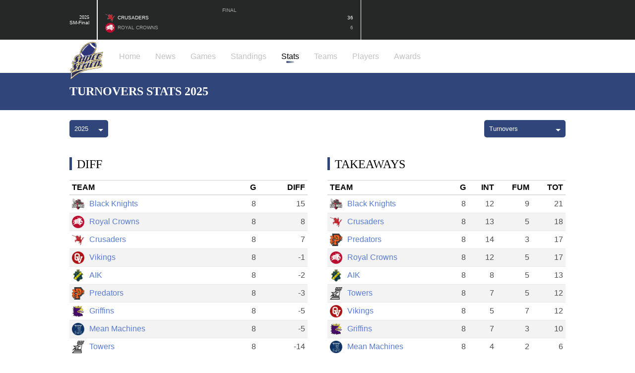

--- FILE ---
content_type: text/html; charset=utf-8
request_url: https://www.superserien.se/stats/teams/turnovers
body_size: 58833
content:
<!DOCTYPE html><html class="__className_7d2d5c __className_3e27f5" lang="en"><head><meta charSet="utf-8"/><meta name="viewport" content="width=device-width, initial-scale=1"/><style data-precedence="next" data-href="/_next/static/css/9b15cd3c0139dee5.css /_next/static/css/693bdf5dc1b70600.css /_next/static/css/0880421f20b8bbd9.css">.Footer_wrapper__NXmxo{background-color:var(--backgroundSecondary);color:white;margin-top:40px}.Footer_content__QcD74{padding:20px 0;display:flex;flex-direction:column;align-items:center}@media (max-width:750px){.Footer_content__QcD74{padding:5px 0}}.Footer_top__ci9rN{width:100%;display:flex;margin-bottom:30px}.Footer_column__b_FRE{width:33.33%;max-width:200px;display:flex;flex-direction:column}.Footer_column__b_FRE h3{opacity:.5}.Footer_column__b_FRE>h3{text-transform:uppercase;margin-bottom:10px}.Footer_link__I81C9{margin-bottom:12px;color:white}.Footer_link__I81C9:hover{color:white;text-decoration:underline}.fullwidth_background__SqsG7{display:flex;justify-content:center;padding:20px 40px}@media (max-width:750px){.fullwidth_background__SqsG7{padding:10px 10px 30px}}.fullwidth_wrapper__q5Irc{width:100%;position:relative}.fullwidth_wrapperSmall__9hWzP{max-width:500px}.fullwidth_wrapperLarge__YAC39{max-width:var(--pageWidth)}.Hero_layout__XMuTQ{position:absolute;left:0;right:0;bottom:20px}@media (max-width:750px){.Hero_layout__XMuTQ{bottom:-20px}}.Hero_backgroundWrapper__ySu75{display:flex;justify-content:center;margin:0 auto}.Hero_cover__Ap231{position:relative;width:100%;height:500px;background-color:var(--loading);display:flex;flex-direction:column;padding:20px 0}@media (max-width:750px){.Hero_cover__Ap231{height:300px}}.Hero_heroWrapper__PjKM5{display:inline-flex;flex-direction:column;max-width:500px}.Hero_heroWrapper__PjKM5:hover{color:var(--secondary)}.Hero_heroTitle__tWr8E{display:inline-block;font-size:26px;text-transform:uppercase;color:white;margin-bottom:8px;font-family:var(--fontFamilySecondary);line-height:1.2}@media (max-width:450px){.Hero_heroTitle__tWr8E{font-size:22px}}.Hero_overlay__0nuMN{inset:0;position:absolute;background-image:linear-gradient(0deg,black 5%,transparent 40%)}.NewsPostHero_authorDate__uVwvX{margin-top:-6px;width:100%;font-size:16px;font-weight:700;color:white}.NewsPostHero_date__7ZyhS{font-family:var(--fontFamilySecondary);text-transform:uppercase;color:var(--secondary);font-size:14px}.styles_contentWrapper__TBQq6{overflow:hidden;font-size:16px}.styles_contentWrapper__TBQq6 p{margin-bottom:15px}.styles_contentWrapper__TBQq6 tr{text-align:left}.styles_contentWrapper__TBQq6 img{max-width:100%!important;max-height:100%!important;width:auto!important;height:auto!important}.PlayerHero_playerHero__rVZr0{background-color:var(--loading);background-image:linear-gradient(0deg,#00000054,transparent);width:100%;overflow:hidden;position:relative}.PlayerHero_teamLogoBG__HEDWt{position:absolute;opacity:.2;left:50%;overflow:hidden}.PlayerHero_teamLogo__kI9Ts{margin:20px}.PlayerHero_infoWrapper__wUMD0{display:flex;justify-content:center;align-items:center}.PlayerHero_info__tB47d{overflow:hidden;position:relative;width:100%;padding:65px 10px;display:flex;align-items:center;color:white}@media (max-width:550px){.PlayerHero_info__tB47d{padding:40px 10px}}.PlayerHero_smallInfo__T8ZUJ{margin-top:5px}@media (max-width:550px){.PlayerHero_smallInfo__T8ZUJ{font-size:12px}}.PlayerHero_smallInfo__T8ZUJ>a{color:white}.PlayerHero_smallInfo__T8ZUJ>a:hover{color:white;text-decoration:underline}.PlayerHero_nameText__pzcqL{font-family:var(--fontFamilySecondary);text-transform:uppercase;font-size:34px;line-height:1}@media (max-width:450px){.PlayerHero_nameText__pzcqL{font-size:20px!important}}.PlayerHero_firstName__RjFX6{font-size:24px;margin-left:2px}.PlayerHero_flag__02XOp{border:1px solid white;bottom:14px;right:2px;position:absolute;width:43px!important;height:32px!important}@media (max-width:550px){.PlayerHero_flag__02XOp{right:3px;bottom:4px;width:31px!important;height:23px!important}}.PlayerHero_name__3S2O_{z-index:2;padding-left:15px;width:50%;display:flex;flex-direction:column}@media (max-width:550px){.PlayerHero_name__3S2O_{padding-left:5px;width:auto}}.PlayerHero_fullName__vMSvI{display:flex;flex-direction:column;margin:0}.teamlogo_wrapper__z_71k{flex-shrink:0}.styles_seasons__sNU4z{display:flex;flex-flow:column wrap;font-family:var(--fontFamilySecondary);text-transform:uppercase;gap:20px}.styles_data__coyce{display:flex;gap:10px}.styles_season__mKW8X{display:flex;align-items:flex-start;flex-flow:column wrap;gap:10px}.styles_info__yb39g{display:flex;gap:10px;align-items:center;white-space:nowrap}.styles_positions__jmznD{align-items:center;display:flex;flex-wrap:wrap;font-family:var(--fontFamilyPrimary);text-transform:none;gap:10px}.styles_desktopOnly__NFRJ7{display:inline}@media (max-width:750px){.styles_desktopOnly__NFRJ7{display:none}}.styles_mobileOnly__FyksV{display:none}@media (max-width:750px){.styles_mobileOnly__FyksV{display:inline}}.AllPlayersTable_letterWrapper__l4u3a{margin-top:10px}.AllPlayersTable_letterButton__gAe7n{margin-right:10px;margin-bottom:10px;width:30px;height:28px;text-align:center;padding:5px 0!important}@media (max-width:750px){.AllPlayersTable_letterButton__gAe7n{padding:3px;font-size:10px;margin-right:5px;margin-bottom:5px}}.AllPlayersTable_notSelected__rJHpw{background-color:lightgrey!important}.AllPlayersTable_player__5Iwgi{margin-bottom:5px}.AllPlayersTable_playerTeam__RFqTf{display:flex;align-items:center;gap:10px}.AllPlayersTable_activeWrapper__kETsm{width:100%;display:flex;justify-content:flex-end}.AllPlayersTable_active__MJKtl{width:20px;height:20px;border-radius:20px;background-color:lightgrey;box-shadow:0 1px 4px black}@media (max-width:450px){.AllPlayersTable_active__MJKtl{width:10px;height:10px}}.AllPlayersTable_isActive__YOXmF{background-color:#81e481!important}@media (min-width:400px){.AllPlayersTable_onlyMobile__0dFFN{display:none}}@media (max-width:400px){.AllPlayersTable_onlyDesktop__e0cJl{display:none}}.AllPlayersTable_input__Mejs_{padding:7px 10px;border-radius:5px;border:2px solid lightgrey}.LatestGame_game__SuSq7{max-width:50%;color:white;position:relative;display:flex;flex-direction:column;justify-content:center;border-right:1px solid white;padding:15px;gap:4px}.LatestGame_game__SuSq7:hover{color:white;cursor:pointer}@media (max-width:650px){.LatestGame_game__SuSq7{padding:10px}}@media (max-width:400px){.LatestGame_game__SuSq7{padding:4px}}.LatestGame_liveBG__4iinL{background-color:rgba(255 0 0/15%)}.LatestGame_liveWrapper__V_9VF{width:100%;display:flex;justify-content:center;gap:10px}.LatestGame_live__1RSAu{background-color:red;border-radius:50%;height:10px;width:10px;box-shadow:0 0 0 0 rgba(0 0 0/100%);transform:scale(1);animation:LatestGame_pulse__KOHo5 2s infinite}@keyframes LatestGame_pulse__KOHo5{0%{transform:scale(.95);box-shadow:0 0 0 0 rgba(255 0 0/70%)}70%{transform:scale(1);box-shadow:0 0 0 10px rgba(255 0 0/0)}to{transform:scale(.95);box-shadow:0 0 0 0 rgba(255 0 0/0)}}.LatestGame_gameActive__GsDNJ{position:absolute;bottom:0;left:0;height:6px;background-color:var(--main)}.LatestGame_game__SuSq7:hover .LatestGame_gameActive__GsDNJ{width:100%}.LatestGame_date__AGWyn{color:#aaa;font-weight:100;text-align:center}.LatestGame_team__ObRJz{display:flex;justify-content:space-between;align-items:center;color:white}.LatestGame_teamName__jkCrI{text-transform:uppercase;display:flex;align-items:center}.LatestGame_win__jcsA0{color:#aaa}.LatestGame_logo__xzcKa{margin-right:5px}.LatestGame_desktopOnly__njRwl{display:inline}@media (max-width:750px){.LatestGame_desktopOnly__njRwl{display:none}}.LatestGame_mobileOnly__2mSu_{display:none}@media (max-width:750px){.LatestGame_mobileOnly__2mSu_{display:inline}}.SideMenu_background__kVHM1{all:unset;position:fixed;inset:0;background-color:rgb(0 0 0/0);transition:background-color .3s ease-out;z-index:3}.SideMenu_backgroundEnter__ASSEt{background-color:rgb(0 0 0/30%)}.SideMenu_wrapper__zmm7C{font-size:16px;line-height:2;text-align:right;position:absolute;right:-100px;top:0;bottom:0;background-color:white;padding:20px;width:200px;transition:all .1s ease-out;opacity:0;visibility:hidden}.SideMenu_enter__iSKVu{right:0;visibility:visible;opacity:1}.Menu_background__0FL5h{display:flex;justify-content:center;flex-shrink:0}.Menu_wrapper__VtE3g{width:100%;max-width:var(--pageWidth);display:flex;padding:25px 40px 20px;font-size:16px;font-weight:600;align-items:center}@media (max-width:750px){.Menu_wrapper__VtE3g{padding:10px;justify-content:space-between}}.Menu_iconBg__FB1Ax{position:relative;width:70px;z-index:3}.Menu_iconWrapper__NLw1k{position:absolute;top:-33px}.Menu_icon__5tntv{width:70px;height:80px}.Menu_menuItemWrapper__QYX2i{all:unset;position:relative;display:block}@media (max-width:750px){.Menu_menuItemWrapper__QYX2i{display:none}}.Menu_menuItem__Dipwq{color:#c2c2c2;margin-left:30px;text-decoration:none;display:flex;flex-direction:column;align-items:center;font-weight:400}.Menu_menuItem__Dipwq:hover{opacity:.8}.Menu_activeMenuItem__gq8Pr{color:black}.Menu_activeMenuItem__gq8Pr div{background-image:linear-gradient(to right,var(--main),#cecece)}.Menu_selection__9vRwy{height:4px;width:45%;border-radius:5px}.Menu_burger__8GhPC{all:unset;cursor:pointer;width:30px;height:30px;flex-direction:column;justify-content:space-around;padding:10px;display:none}@media (max-width:750px){.Menu_burger__8GhPC{display:flex}}.Menu_stripe__tXcHi{width:100%;height:5px;background-color:var(--darkGrey)}.Menu_dropdown__R7fKv{width:-moz-max-content;width:max-content;padding-top:10px;background-color:transparent;position:absolute;left:25%;top:20px;z-index:4}.Menu_dropdownWrapper__rDJ47{border:1px solid #ccc;background-color:white;border-radius:5px;display:flex;flex-direction:column;box-shadow:0 3px 10px rgb(0 0 0/50%)}.Menu_dropdownLink__BXbki{font-size:14px;padding:10px;color:#c2c2c2;font-weight:400}.Menu_dropdownLink__BXbki:first-child{border-top-left-radius:5px;border-top-right-radius:5px}.Menu_dropdownLink__BXbki:last-child{border-bottom-left-radius:5px;border-bottom-right-radius:5px}.Menu_dropdownLink__BXbki:hover{background-color:#eee;color:#777}.GameBanner_background__ViP6G{width:100%;display:flex;justify-content:center;top:0;box-shadow:0 3px 2px rgb(0 0 0/50%);z-index:2}.GameBanner_banner__L9nZS{width:100%;height:75px;display:flex;color:white;line-height:1.2;max-width:var(--pageWidth);font-family:var(--fontFamilySecondary);text-transform:uppercase;margin:0 15px}@media (max-width:500px){.GameBanner_banner__L9nZS{margin:0 10px}}.GameBanner_fullWidth__l5rxu{margin:0 40px}@media (max-width:750px){.GameBanner_fullWidth__l5rxu{margin:0 10px}}@media (max-width:500px){.GameBanner_padding__9tM4z{width:calc(100% + 20px)}}.GameBanner_svgWrapper__1OGVn{position:absolute;inset:0;margin:auto;width:75px}.GameBanner_final__d1bT7{background-color:#232424;position:absolute;inset:0;width:50px;height:15px;margin:auto;text-align:center;color:white;padding:3px 8px;border-top:1px solid white;border-bottom:1px solid white;font-size:13px}@media (max-width:475px){.GameBanner_finalGameEnded__6wTJS{bottom:-65px}}.GameBanner_mobileScore__VYEZm{position:absolute;inset:0;display:none;align-items:center;justify-content:center;font-size:26px}@media (max-width:475px){.GameBanner_mobileScore__VYEZm{display:flex}}.GameBanner_mobileScoreNumber__MOA_a{text-align:right;width:35px;opacity:.5}.GameBanner_mobileScoreNumberRight__yuoUc{text-align:left}.GameBanner_teamSide__6Mncx{width:50%;display:flex;justify-content:space-between;align-items:center}.GameBanner_teamSide__6Mncx>a{color:white}.GameBanner_teamSide__6Mncx>a:hover{text-decoration:underline}.GameBanner_reverse__ySx1S{flex-direction:row-reverse}.GameBanner_teamWrapper__bLrtZ{display:flex;flex-direction:column;margin-top:5px}.GameBanner_textRight__PrKnB{text-align:right}.GameBanner_city__Yezmr{margin-left:2px;font-size:14px}@media (max-width:600px){.GameBanner_city__Yezmr{font-size:11px}}.GameBanner_name__o6_at{font-size:18px;font-weight:700;display:flex}@media (max-width:600px){.GameBanner_name__o6_at{font-size:11px}}.GameBanner_nameRight__vZSua{display:flex;justify-content:flex-end}.GameBanner_scoreWrapper__A2jSU{display:flex;align-items:center}@media (max-width:475px){.GameBanner_scoreWrapper__A2jSU{display:none}}.GameBanner_logoWrapper__JTU1i{margin:0 10px}@media (max-width:800px){.GameBanner_logoWrapper__JTU1i{display:none}}.GameBanner_score__GEyQ_{display:flex;justify-content:center;position:relative;font-size:34px;margin-right:50px;margin-left:10px;opacity:.5}.GameBanner_scoreNumber__SCI7N{min-width:45px;text-align:center}.GameBanner_scoreReverse__M5SNz{margin-right:10px;margin-left:50px}.GameBanner_winningSide__6sNHT{opacity:1}.GameBanner_winIndicator___ZhWD{position:absolute;width:0;height:0;bottom:-17px;border-left:8px solid transparent;border-right:8px solid transparent;border-bottom:8px solid white}.GameBanner_live__qKgg2{display:flex;align-items:baseline;justify-content:center;gap:6px;margin-left:6px}.GameHero_wrapper__NvvOE{color:white;display:flex;justify-content:space-between;align-items:flex-end}.GameHero_title__kFhZY{text-transform:uppercase;font-family:var(--fontFamilySecondary);margin:0;font-size:25px}.GameHero_desc__eDXLE{font-size:14px;margin-top:8px;opacity:.8;max-width:300px}.GameHero_photoBy__go6Wh{text-align:right;opacity:.5;font-size:14px;color:white}@media (max-width:750px){.GameHero_photoBy__go6Wh{font-size:10px}}.progressbar_background__tNrNT{display:flex;width:100%;align-items:center;background-color:var(--grey)}.progressbar_fill__z8b74{height:18px;background-color:var(--main);transition:width 1s ease-out}.progressbar_subBackground__F5Au_{display:flex;width:100%;align-items:center;background-color:var(--grey);height:5px}.progressbar_subFill__UOLn_{height:9px;background-color:var(--main);transition:width 1s ease-out}.LineScore_table__6_jRs{color:white;border:2px solid white;border-collapse:collapse;text-align:center}.LineScore_table__6_jRs>tbody>tr>th{padding:5px 15px;border-bottom:2px solid white}.LineScore_table__6_jRs>tbody>tr>th:last-child{border-left:2px solid white}.LineScore_table__6_jRs>tbody>tr>td{padding:5px 15px;border-bottom:2px solid white}.LineScore_table__6_jRs>tbody>tr>td:last-child{border-left:2px solid white}.TournamentBracket_quarter__upAmU,.TournamentBracket_semi__aT7RJ{margin-top:20px;display:flex;justify-content:space-between}@media (max-width:570px){.TournamentBracket_quarter__upAmU,.TournamentBracket_semi__aT7RJ{flex-wrap:wrap}}.TournamentBracket_final__jeyvP{display:flex;justify-content:center}@media (max-width:570px){.TournamentBracket_final__jeyvP{justify-content:flex-start}}.TournamentBracket_link__rRb2d{color:#000;color:initial;margin-bottom:20px}.TournamentBracket_link__rRb2d:hover{color:#000;color:initial;text-decoration:underline}@media (max-width:570px){.TournamentBracket_link__rRb2d{width:100%}}.TournamentBracket_game__BO38k{display:flex;flex-direction:column;align-items:center;font-family:var(--fontFamilySecondary)}@media (max-width:570px){.TournamentBracket_game__BO38k{width:100%}}.TournamentBracket_soloGame__q0K8u{margin-bottom:20px}.TournamentBracket_title__q6KbZ{font-family:var(--fontFamilyPrimary);font-weight:900;color:grey;margin-top:-6px;text-align:center;display:flex;gap:7px;align-items:center}.TournamentBracket_dividerWrapper__BlTTX{width:100%;display:flex}@media (max-width:570px){.TournamentBracket_dividerWrapper__BlTTX{display:none}}.TournamentBracket_sideDivider__dOYMn{flex-shrink:0;width:10px;border-top:2px solid black;border-right:2px solid black;border-bottom:2px solid black;height:37px;margin-top:12px}.TournamentBracket_sideDividerRight__eaZkw{border-right:none;border-left:2px solid black}.TournamentBracket_divider__TQTgY{width:100%}.TournamentBracket_dividerLine__rXehw{width:100%;border-bottom:2px solid black;height:29px}.TournamentBracket_dividerLineMiddle__qZN66{border-right:2px solid black;height:90px;width:50%}.TournamentBracket_team__AiO6F{width:250px;border:2px solid black;display:inline-flex;align-items:center;margin-bottom:10px;text-transform:uppercase}@media (max-width:570px){.TournamentBracket_team__AiO6F{width:100%}}.TournamentBracket_teamSolo__3iYCi{margin-top:17px}.TournamentBracket_teamRight__rBDo9{flex-direction:row-reverse}@media (max-width:570px){.TournamentBracket_teamRight__rBDo9{flex-direction:row}}.TournamentBracket_logoWrapper__mot_S{position:relative;display:flex;justify-content:center;flex-shrink:0;width:50px;height:26px;background-color:lightgrey;border-right:2px solid black}@media (max-width:570px){.TournamentBracket_logoWrapper__mot_S{width:80px}}.TournamentBracket_logoWrapperRight__PRHrg{border-right:none;border-left:2px solid black}@media (max-width:570px){.TournamentBracket_logoWrapperRight__PRHrg{border-left:none;border-right:2px solid black}}.TournamentBracket_teamName__Ak4DH{margin:2px 10px 0;flex-shrink:0}.TournamentBracket_score__rw5Tq{width:100%;padding:2px 10px 0;text-align:right}.TournamentBracket_scoreRight__rgJ9i{text-align:left}@media (max-width:570px){.TournamentBracket_scoreRight__rgJ9i{text-align:right}}.TournamentBracket_champion__HxhFh{margin-top:40px}.LeagueTable_link__UNgM1,.LeagueTable_team__VT9Q_{display:flex;align-items:center}.LeagueTable_team__VT9Q_{gap:10px}.LeagueTable_position__ERq26{font-size:10px;color:grey}.LeagueTable_teamLogo__p0Giw{margin-right:10px}.LeagueTable_standingsLink__J7twF{margin-top:10px;text-align:center;margin-bottom:30px}.LeagueTable_teamForm__9hRZj{display:flex;align-items:center;gap:5px}.LeagueTable_teamForm__9hRZj div{width:8px;height:8px;border-radius:50%;display:flex;justify-content:center;align-items:center;font-size:12px;font-weight:700}.LeagueTable_teamFormW__KrrqN{background-color:green}.LeagueTable_teamFormL__ASJSl{background-color:red}.LeagueTable_teamFormT__lq8AG{background-color:yellow}.LeagueTable_teamFormLIVE__Qbhol{background-color:lightgrey}.spinner_spinnerWrapper___j_Vv{height:200px;width:100%;display:flex;justify-content:center;align-items:center}@keyframes spinner_spinning__ytCvr{0%{transform:rotate(0deg)}to{transform:rotate(1turn)}}.spinner_noHeight__pAKJg{height:0!important}.spinner_spinner__CFwUB{display:inline-block}.spinner_spinner__CFwUB:after{content:" ";display:block;width:20px;height:20px;margin:1px;border-radius:50%;border-color:#fff transparent;border-style:solid;border-width:5px;animation:spinner_spinning__ytCvr 1.2s linear infinite}.spinner_inverted__bxQQP:after{border-color:var(--main) transparent var(--main) transparent}.LiveScore_liveScoreWrapper__H224x{margin-bottom:40px}.LiveScore_liveScoreUpdates__KknHN{all:unset;display:flex;flex-direction:column-reverse;gap:10px}.LiveScore_liveScoreUpdates__KknHN li{all:unset}.LiveScore_liveScoreUpdate__DZuj8{display:flex;flex-direction:column;gap:10px;padding:10px;background-color:rgba(0 0 0/5%);border-radius:8px}.LiveScore_upper__I9fqa{display:flex;justify-content:space-between;align-items:center;gap:15px}.LiveScore_leftInfo__rilKG,.LiveScore_rightInfo__NcCan{display:flex;align-items:center;gap:10px}.LiveScore_timestamp__CFN1G{font-size:10px}.LiveScore_time__9eIEi{font-family:var(--fontFamilySecondary);text-transform:uppercase;width:90px}.LiveScore_desktopOnly__PRzVm{display:inline}@media (max-width:750px){.LiveScore_desktopOnly__PRzVm{display:none}}.LiveScore_mobileOnly__rXg0X{display:none;margin-left:36px}@media (max-width:750px){.LiveScore_mobileOnly__rXg0X{display:inline}}.LiveScore_score__ZgUxK{display:flex;gap:5px;font-family:var(--fontFamilySecondary);text-transform:uppercase}.LiveScore_number__XHOj9{width:22px;text-align:center}.LiveScore_removeButton__Mzzjd{all:unset;background-color:grey;width:25px;height:25px;display:flex;justify-content:center;align-items:center;border-radius:100%;color:white;cursor:pointer;font-size:13px;font-family:var(--fontFamilySecondary)}.LiveScore_removeButton__Mzzjd:hover{opacity:.7}.LiveScore_liveScoreForm__96pjs{padding:10px;border-radius:8px;background-color:rgba(0 0 0/5%);display:flex;flex-direction:column;gap:40px;margin-bottom:40px}.LiveScore_row__2x_vm{display:inline-flex;flex-wrap:wrap;gap:20px}.LiveScore_label__ROBIq{display:flex;text-align:center;flex-direction:column;align-items:center;gap:10px;border:1px solid black;border-radius:8px;padding:10px;height:70px}.LiveScore_quarters__lZo6W{display:flex;gap:10px}.LiveScore_inactiveQuarter__9A1zO{background-color:lightgrey}.LiveScore_input__8ptmu,.LiveScore_select__k_Da6,.LiveScore_textInput__3ztGO{padding:0 10px;border-radius:5px;font-size:16px;height:100%}.LiveScore_input__8ptmu{width:45px}.LiveScore_select__k_Da6{height:40px}.LiveScore_textInput__3ztGO{width:calc(100% - 20px)}.LiveScore_postButton__vUg9v{width:100%}.LiveScore_error__LhfxC{background-color:rgba(255 0 0/20%);padding:10px 15px}.LiveScore_preview__R0JLv{border:1px solid black;width:100%;display:flex;flex-direction:column;gap:10px;border-radius:8px;padding:10px 15px}.TeamStats_gameStats__OwtAo{padding-bottom:20px;display:flex;justify-content:center}.TeamStats_statsTable__ytULk{width:100%;max-width:700px}.TeamStats_subRow__3fiH9{font-size:12px}.TeamStats_row__rI4ta{font-weight:700}.TeamStats_label__FpuZv{padding:0 10px;white-space:nowrap}@media (max-width:750px){.TeamStats_label__FpuZv{padding:0 1px}}.TeamStats_labelLeft__MNzdt{text-align:right}.TeamStats_labelCenter__twaMS{text-align:center}.Weather_weather__mYIfw{margin-top:20px;border:1px solid lightgrey;border-radius:8px;padding:10px;display:flex;flex-direction:column;gap:10px;font-size:18px}@media (max-width:750px){.Weather_weather__mYIfw{width:-moz-fit-content;width:fit-content;margin:10px 0}}.Weather_weatherTop__CLx6g{display:flex;justify-content:space-between;gap:10px;border-bottom:1px solid lightgrey;margin-left:-10px;margin-right:-10px;padding:0 10px 10px}.Weather_weatherTopCast__vTg4_{display:flex;gap:10px}.Weather_weatherBottom__X8S5q{display:flex;gap:30px}.Weather_weatherData__tj755{font-size:16px;font-family:var(--fontFamilySecondary);display:flex;gap:5px;align-items:center}.styles_secondaryBackground__gHuiw{background-color:var(--backgroundSecondary)}.styles_gameInfoWrapper__Q8lrT{display:flex;justify-content:space-between;color:white}@media (max-width:750px){.styles_gameInfoWrapper__Q8lrT{flex-direction:column;text-align:center}}.styles_gameInfo__WNsGG{padding:10px 0;display:flex;flex-direction:column}@media (max-width:750px){.styles_gameInfo__WNsGG{align-items:center}}.styles_roundName__5V9xD{white-space:nowrap}.styles_lineScoreWrapper__6SmZL{display:flex;justify-content:center}@media (max-width:750px){.styles_date__DjlWy{margin-bottom:10px;margin-top:5px}}.styles_league__726_g{font-size:22px;font-weight:700;text-transform:uppercase;font-family:var(--fontFamilySecondary)}.styles_isLoadingGameBanner__CO1KG{width:100%;height:75px}.styles_standoutPerformances__izqZy{display:grid;grid-template-columns:repeat(3,1fr);grid-gap:30px;gap:30px;margin-bottom:50px}@media (max-width:920px){.styles_standoutPerformances__izqZy{grid-template-columns:repeat(2,1fr)}}@media (max-width:530px){.styles_standoutPerformances__izqZy{grid-template-columns:repeat(1,1fr)}}.styles_standoutPerformance__cWUr3{position:relative;border-radius:8px;padding:15px;display:flex;flex-direction:column;justify-content:space-between;color:white;box-shadow:0 5px 5px rgb(0 0 0/50%)}.styles_standoutPerformance__cWUr3 h3{text-transform:uppercase;text-align:center;margin-bottom:10px;margin-top:-5px;font-family:var(--fontFamilySecondary)}.styles_standoutPerformance__cWUr3 p{margin-left:20px;margin-bottom:5px;display:flex}@media (max-width:570px){.styles_standoutPerformance__cWUr3 p{margin-left:15px}}.styles_imageButton__IhEsj{position:absolute;top:5px;right:5px;color:white}.styles_imageButton__IhEsj:hover svg{transform:scale(1.1)}.styles_upper__sFjs3{display:flex}.styles_lower__9tusI{color:white;margin-top:12px;display:flex;align-items:center;justify-content:center;text-transform:uppercase;font-family:var(--fontFamilySecondary)}.styles_lower__9tusI:hover{text-decoration:underline}.styles_lower__9tusI p{margin:0 0 0 10px}.header_background__PG15n{display:flex;justify-content:center;background-color:var(--main);height:75px;padding:0 40px}@media (max-width:750px){.header_background__PG15n{padding:0 10px;height:60px;font-size:20px}}.header_wrapper__O9Hs9{max-width:var(--pageWidth);width:100%;display:flex;align-items:center}.header_wrapper__O9Hs9 p{margin-bottom:-6px;color:white;margin-left:10px;font-size:10px}.header_heading__duinQ{margin-top:17px;font-family:var(--fontFamilySecondary);text-transform:uppercase;color:white;font-size:24px;white-space:nowrap;overflow:hidden;text-overflow:ellipsis}@media (max-width:400px){.header_heading__duinQ{font-size:19px}}.styles_wrapper__UlEEJ{font-size:14px}.styles_wrapper__UlEEJ p{margin-bottom:10px}.styles_popularPlayers__bjFzc{display:flex;justify-content:space-between;margin-bottom:20px;font-size:13px}@media (max-width:699px){.styles_popularPlayers__bjFzc{justify-content:space-around}}.styles_popularPlayer__zJAKQ{width:150px;display:flex;flex-direction:column;align-items:center;text-align:center;font-family:var(--fontFamilySecondary);text-transform:uppercase;color:black}.styles_popularPlayer__zJAKQ:hover{color:black;text-decoration:underline}.styles_name__qd4uO{margin-top:5px}.styles_numberPos__rEAxO{color:grey}@media (max-width:900px){.styles_hideMd__vUxOH{display:none}}@media (max-width:700px){.styles_hideSm__sSIBQ{display:none}}@media (max-width:500px){.styles_hideXs__QJFyo{display:none}}.styles_header__3cseF{font-family:var(--fontFamilySecondary);text-transform:uppercase;font-size:18px;margin:6px 0 14px}@media (max-width:750px){.styles_header__3cseF{text-align:center}}.styles_root__W3xju{display:grid;grid-template-columns:repeat(3,1fr);grid-gap:10px;gap:10px;margin-bottom:20px}@media (max-width:750px){.styles_root__W3xju{grid-template-columns:repeat(1,1fr)}}.styles_teamWrapper__mf4Z_{position:relative;color:white;height:60px;font-family:var(--fontFamilySecondary);text-transform:uppercase;border-radius:5px;padding:1px 20px 1px 15px;display:flex;align-items:center;gap:10px;transition:opacity .1s ease-in-out}.styles_teamWrapper__mf4Z_:hover{cursor:pointer;opacity:.9}.styles_teamInfo__tOeTd{display:flex;flex-direction:column}.styles_city__hdUsJ{margin-left:2px;font-size:11px}.styles_name__4BkRL{font-size:16px}@media (max-width:800px){.styles_name__4BkRL{font-size:14px}}.styles_confTitle__MlFHw{padding:8px 10px;border-radius:5px;border-left:none!important;color:white;margin-bottom:10px;text-shadow:2px 2px 0 black}.PostList_root__qHhbG{display:grid;grid-template-columns:repeat(2,calc(50% - 5px));grid-gap:10px;margin-bottom:20px}@media (max-width:500px){.PostList_root__qHhbG{grid-template-columns:repeat(1,1fr)!important}}.PostList_post__W6pNg{width:100%;display:flex;box-shadow:0 5px 10px rgb(0 0 0/5%);flex-direction:column;padding-bottom:15px}.PostList_post__W6pNg:nth-child(2n){margin-right:0!important}.PostList_post__W6pNg:last-child{margin-bottom:0}.PostList_image__h5bdM{display:flex;position:relative;background-color:var(--loading)}.PostList_textWrapper__WQYFR{display:flex;flex-direction:column;padding:20px}@media (max-width:750px){.PostList_textWrapper__WQYFR{padding:10px 5px}}.PostList_title__HWhx3{color:black;font-size:18px;font-weight:600;margin-bottom:10px;line-height:1.2;font-family:var(--fontFamilySecondary);text-transform:uppercase}@media (max-width:750px){.PostList_title__HWhx3{font-size:14px}}.PostList_titleIsLoading__l7lcQ{width:100%;height:20px}.PostList_date__n8IJ1{color:var(--secondary);font-family:var(--fontFamilySecondary);text-transform:uppercase;margin-top:-5px;margin-bottom:3px}@media (max-width:750px){.PostList_date__n8IJ1{font-size:10px}}.PostList_dateIsLoading__2B59l{width:30%;height:15px}.PostList_desc__4JsSl{margin-top:10px;font-size:16px;overflow-wrap:anywhere}.style_pageButtons__ByD64{margin:10px 0}.style_pageButton__nXFUT{margin-right:10px;margin-bottom:10px;width:27px;text-align:center;padding:3px 0!important}.style_inactiveButton__1jfYq{background-color:lightgrey!important}.Select_select__c3SP0{position:relative;width:auto;max-width:100%}.Select_select__c3SP0:after{content:"";position:relative;top:15px;right:20px;width:3px;height:3px;border-left:5px solid transparent;border-right:5px solid transparent;border-top:5px solid white}.Select_select__c3SP0>select{width:100%;-webkit-appearance:none;-moz-appearance:none;appearance:none;padding:10px 30px 10px 10px;border:none;background-color:var(--main);color:white;border-radius:5px}.Select_select__c3SP0>select:focus{outline:none}.Select_select__c3SP0>select:hover{cursor:pointer}.styles_description__mOOpL{line-height:2;font-size:14px}.styles_filterWrapper__fZSR0{display:flex;margin-bottom:20px}.styles_postSeason__fUi_A{margin-top:40px}.Tooltip_trigger__3IgUl{cursor:default}.Tooltip_content__XLa0z{background-color:black;color:white;border-radius:5px;z-index:2;padding:4px 7px;box-shadow:0 2px 10px rgba(0 0 0/20%);font-size:12px}.Tooltip_content__XLa0z svg{fill:black}.PlayerGamesList_gamesHeader__lkTtB{display:flex;justify-content:space-between;align-items:center}.PlayerGamesList_showAllGamesButtonWrapper__5P6Hv{align-self:flex-end}.PlayerGamesList_showAllGamesButton__zthz4{border:none;background-color:transparent!important;color:black!important;text-decoration:underline;text-align:left;display:inline-block;padding:0!important;margin-top:10px}.PlayerGamesList_h2__Vv3q_{display:flex;align-items:baseline;flex-wrap:wrap}.PlayerGamesList_title__FdRKr{margin-right:5px}.PlayerGamesList_desc__VS6KY{font-size:14px}.PlayerGamesList_gamesWrapper__tmK1N{display:flex;flex-direction:column;justify-content:center;margin-bottom:40px}.PlayerGamesList_game__VKPBA{font-family:var(--fontFamilySecondary);text-transform:uppercase;display:flex;padding:5px 10px;margin-right:20px}.PlayerGamesList_game__VKPBA:last-child{margin-right:0}.PlayerGamesList_team__5YwXg{margin-left:-10px;margin-right:-10px;padding-bottom:2px;margin-bottom:5px;text-align:center}.PlayerGamesList_link__yDoiF{display:inline-flex;align-items:center}.PlayerGamesList_link__yDoiF:hover{text-decoration:underline}.PlayerGamesList_date__ZHLee{font-size:12px;margin-right:3px}@media (min-width:550px){.PlayerGamesList_date__ZHLee{margin-top:2px}}.PlayerGamesList_score____nCc,.PlayerGamesList_text__pHeLc{margin-right:3px;flex-shrink:0}.PlayerGamesList_score____nCc{color:grey}.PlayerGamesList_postSeason__LBH_l{color:grey;flex-shrink:0;font-style:italic;font-size:10px}@media (max-width:500px){.PlayerGamesList_postSeason__LBH_l{font-size:6px}}@media (max-width:400px){.PlayerGamesList_postSeason__LBH_l{display:none}}.PlayerGamesList_tableWrapper__x15yr{margin-bottom:20px}.PlayerGamesList_standoutIconOther__eaqY1,.PlayerGamesList_standoutIcon__Y8Umf{margin-left:5px;height:20px;width:20px}@media (max-width:700px){.PlayerGamesList_standoutIconOther__eaqY1,.PlayerGamesList_standoutIcon__Y8Umf{margin-left:2px}}@media (max-width:400px){.PlayerGamesList_standoutIconOther__eaqY1,.PlayerGamesList_standoutIcon__Y8Umf{display:none}}.PlayerGamesList_standoutIcon__Y8Umf{color:gold}.PlayerGamesList_standoutIconOther__eaqY1{fill:transparent;stroke-width:2px;stroke:gold}.LeaderTable_wrapper__hzJXL{display:flex;flex-direction:column}.LeaderTable_header__dQoJE{padding:5px;display:flex;justify-content:space-between;border-top:1px solid lightgrey;border-bottom:1px solid lightgrey;font-weight:900;text-transform:uppercase}.LeaderTable_table___K8iw{display:flex;flex-direction:column}.LeaderTable_row__FlJ5Z{display:flex;justify-content:space-between;align-items:center;padding:5px;border-bottom:1px solid #e9e9e9}.LeaderTable_row__FlJ5Z:last-child{border:none}.LeaderTable_row__FlJ5Z:nth-child(2n){background-color:#f3f3f3}.LeaderTable_value__IrW__{margin-left:5px;color:#4e4e4e;display:inline-block;width:45px;text-align:right}.LeaderTable_playerInfo__tIihb{display:flex;align-items:center}.LeaderTable_rank__D__TZ{margin-right:5px}.LeaderTable_hiddenRank__pChkH{opacity:0}.LeaderTable_linkWrapper__dLS3o{text-align:center;margin-top:10px;font-size:12px}.styles_contentWrapper__Y5kbK{margin-top:20px;display:flex}@media (max-width:750px){.styles_contentWrapper__Y5kbK{margin-top:10px;flex-direction:column}}.styles_type__0izd9{width:100%;display:flex;flex-direction:column}.styles_type__0izd9:first-child{margin-right:40px}@media (max-width:750px){.styles_type__0izd9{margin-right:20px}}.styles_type__0izd9>h2{margin-bottom:20px}.styles_type__0izd9>*{margin-bottom:30px}@media (max-width:750px){.styles_type__0izd9>*{margin-bottom:15px}}.Filters_selectors__oCPy3{display:flex;gap:10px}.Filters_leftSelectors__i5ryX{display:flex}.styles_gameRow__iSNNP{text-decoration:none;margin-bottom:10px}.styles_gameRow__iSNNP:hover>div{opacity:.9}.styles_date__c4_x8{font-size:20px}.styles_gameBanner__93FdU{margin-bottom:20px}@media (max-width:500px){.styles_gameBanner__93FdU{width:calc(100% + 20px)!important;margin:0 -10px 10px}}.StatsFilter_filterWrapper__QWVZO{display:flex;width:100%;justify-content:space-between}.StatsFilter_rightFilters__pmIn7{display:flex}.styles_cover__EcDbC{width:100%;height:350px;background-color:lightgrey;position:relative}.styles_topBanner__WraoO{inset:0;position:absolute;display:flex;flex-direction:column;justify-content:space-between}.styles_topBannerInner__UVIh9{margin-top:10px;display:flex;align-items:center}.styles_infoWrapper__3_g4I{color:white;line-height:1.2;margin-left:20px}.styles_link__twjoJ{color:white}.styles_link__twjoJ:hover{color:white;opacity:.9;text-decoration:underline}.styles_teamName__7ewz_{display:flex;flex-direction:column;font-family:var(--fontFamilySecondary);text-transform:uppercase}.styles_city__GUn7z{margin-left:3px;font-size:26px}@media (max-width:550px){.styles_city__GUn7z{font-size:18px}}.styles_name__XqYb9{font-size:32px}@media (max-width:550px){.styles_name__XqYb9{font-size:24px}}.styles_infoPost__CDaoL{font-size:14px;margin-top:10px}.styles_socialWrapper__2LnD_{display:flex;justify-content:center}@media (max-width:1000px){.styles_socialWrapper__2LnD_{flex-direction:column}}.styles_social__t1wjo{display:flex;align-items:center;color:white;font-family:var(--fontFamilySecondary);font-size:12px;text-transform:uppercase;padding:0 10px;border-right:1px solid white}.styles_social__t1wjo:last-child{border-right:none}.styles_social__t1wjo:hover{text-decoration:underline}@media (max-width:1000px){.styles_social__t1wjo{padding:0;border-right:none!important;justify-content:flex-end}}.styles_social__t1wjo>svg{width:15px;margin-right:5px}.styles_instagram__EB7Lt{display:grid;grid-template-columns:repeat(4,1fr);grid-auto-rows:1fr;grid-gap:10px;margin-bottom:20px}@media (max-width:400px){.styles_instagram__EB7Lt{grid-template-columns:repeat(1,1fr)!important}}.styles_imageWrapper__FBKoy{width:100%}.styles_instagramImage__PKWUe{border-radius:10px;background-color:lightgrey}.styles_coverImageAuthor__jO_QF{text-align:right;position:absolute;bottom:24px;opacity:.5;color:white}@media (max-width:1000px){.styles_coverImageAuthor__jO_QF{bottom:30px}}.styles_rosterByCountry__9LS7V{display:flex;align-items:center;flex-wrap:wrap;gap:15px}.styles_rosterByCountryEntry__iCwQZ{display:flex;align-items:center;gap:5px}.styles_rosterByCountryEntry__iCwQZ span{display:flex;align-items:center;justify-content:center;background-color:black;color:white;font-family:var(--fontFamilySecondary);font-size:10px;border-radius:100%;width:20px;height:20px}.styles_games__fHG5R{display:grid;grid-gap:10px;gap:10px;grid-template-columns:repeat(5,1fr);margin-bottom:40px;margin-top:30px}@media (max-width:1015px){.styles_games__fHG5R{grid-template-columns:repeat(4,1fr)}}@media (max-width:830px){.styles_games__fHG5R{grid-template-columns:repeat(3,1fr)}}@media (max-width:520px){.styles_games__fHG5R{grid-template-columns:repeat(2,1fr)}}@media (max-width:350px){.styles_games__fHG5R{grid-template-columns:repeat(1,1fr)}}.styles_game__KtAkR{color:white;display:flex;flex-direction:column;align-items:center;background-color:var(--backgroundSecondary);border-radius:8px;padding:10px}@media (max-width:830px){.styles_game__KtAkR{padding:5px}}.styles_game__KtAkR{transition:all .1s ease-in-out}.styles_game__KtAkR:hover{opacity:.9;transform:scale(1.02)}.styles_info__UKaCR{display:flex;align-items:flex-end;gap:5px;font-size:14px}.styles_round__tjcef{font-family:var(--fontFamilySecondary);text-transform:uppercase;text-decoration:underline}.styles_win__WzYr_{font-weight:700;color:green}.styles_loss__iPK9D{font-weight:700;color:red}.styles_draw__GdAo0{font-weight:700;color:yellow}.styles_stats__WqmEi{display:flex;flex-direction:column;margin-bottom:40px;grid-template-columns:repeat(2,1fr)}@media (max-width:830px){.styles_stats__WqmEi{grid-template-columns:repeat(1,1fr);gap:0}}:root{--fontFamilyPrimary:"Open Sans",sans-serif;--fontFamilySecondary:"Fugaz One",cursive;--main:#30467a;--secondary:#dabb6c;--third:#587cd4;--grey:#eaeaea;--loading:#ececec;--darkGrey:#4b4b4b;--background:white;--backgroundSecondary:#262727;--pageWidth:1000px}html{height:100%;overflow-y:scroll}body{margin:0;background-color:white;font-family:var(--fontFamilyPrimary);font-size:16px;height:auto;width:100%}address{font-style:normal}h1{font-size:24px}h2{border-left:5px solid var(--main);padding-left:10px;padding-top:2px;line-height:1;font-family:var(--fontFamilySecondary);text-transform:uppercase;font-weight:400}h3{margin:0}a{text-decoration:none;color:var(--third)}p{margin:0}.isLoading{animation:pulse 1.5s ease-in-out infinite}@keyframes pulse{0%{background-color:#e6e6e6}50%{background-color:lightgrey}to{background-color:#e6e6e6}}.LatestGames_background__ZT5Vu{background-color:var(--backgroundSecondary);display:flex;justify-content:center;padding:0 40px;flex-shrink:0;font-size:10px;color:white}@media (max-width:650px){.LatestGames_background__ZT5Vu{padding:0}}@media (max-width:500px){.LatestGames_background__ZT5Vu{font-size:8px!important}}.LatestGames_root__KMObF{width:100%;max-width:var(--pageWidth);height:80px;display:flex}.LatestGames_roundInfo__GEwKz{display:flex;flex-direction:column;justify-content:center;align-items:flex-end;border-right:2px solid white;flex-shrink:0;padding-right:15px}@media (max-width:550px){.LatestGames_roundInfo__GEwKz{display:none}}.LatestGames_season__ScOiP{font-family:var(--fontFamilySecondary);text-transform:uppercase}@font-face{font-family:Fugaz One;font-style:normal;font-weight:400;font-display:swap;src:url(/_next/static/media/4007bd53a5e80126-s.p.woff2) format("woff2");unicode-range:u+00??,u+0131,u+0152-0153,u+02bb-02bc,u+02c6,u+02da,u+02dc,u+0304,u+0308,u+0329,u+2000-206f,u+20ac,u+2122,u+2191,u+2193,u+2212,u+2215,u+feff,u+fffd}@font-face{font-family:Fugaz One Fallback;src:local("Arial");ascent-override:92.89%;descent-override:37.48%;line-gap-override:0.00%;size-adjust:112.61%}.__className_7d2d5c{font-family:Fugaz One,Fugaz One Fallback;font-weight:400;font-style:normal}@font-face{font-family:Open Sans;font-style:normal;font-weight:400;font-stretch:100%;font-display:swap;src:url(/_next/static/media/d6fc113833db48fe-s.woff2) format("woff2");unicode-range:u+0460-052f,u+1c80-1c8a,u+20b4,u+2de0-2dff,u+a640-a69f,u+fe2e-fe2f}@font-face{font-family:Open Sans;font-style:normal;font-weight:400;font-stretch:100%;font-display:swap;src:url(/_next/static/media/e1df014bb05b8510-s.woff2) format("woff2");unicode-range:u+0301,u+0400-045f,u+0490-0491,u+04b0-04b1,u+2116}@font-face{font-family:Open Sans;font-style:normal;font-weight:400;font-stretch:100%;font-display:swap;src:url(/_next/static/media/13a314e63820922b-s.woff2) format("woff2");unicode-range:u+1f??}@font-face{font-family:Open Sans;font-style:normal;font-weight:400;font-stretch:100%;font-display:swap;src:url(/_next/static/media/04c24f78ad5a47d8-s.woff2) format("woff2");unicode-range:u+0370-0377,u+037a-037f,u+0384-038a,u+038c,u+038e-03a1,u+03a3-03ff}@font-face{font-family:Open Sans;font-style:normal;font-weight:400;font-stretch:100%;font-display:swap;src:url(/_next/static/media/c1a1fe1e2bf9b2ee-s.woff2) format("woff2");unicode-range:u+0307-0308,u+0590-05ff,u+200c-2010,u+20aa,u+25cc,u+fb1d-fb4f}@font-face{font-family:Open Sans;font-style:normal;font-weight:400;font-stretch:100%;font-display:swap;src:url(/_next/static/media/9e769f40faa52555-s.woff2) format("woff2");unicode-range:u+0302-0303,u+0305,u+0307-0308,u+0310,u+0312,u+0315,u+031a,u+0326-0327,u+032c,u+032f-0330,u+0332-0333,u+0338,u+033a,u+0346,u+034d,u+0391-03a1,u+03a3-03a9,u+03b1-03c9,u+03d1,u+03d5-03d6,u+03f0-03f1,u+03f4-03f5,u+2016-2017,u+2034-2038,u+203c,u+2040,u+2043,u+2047,u+2050,u+2057,u+205f,u+2070-2071,u+2074-208e,u+2090-209c,u+20d0-20dc,u+20e1,u+20e5-20ef,u+2100-2112,u+2114-2115,u+2117-2121,u+2123-214f,u+2190,u+2192,u+2194-21ae,u+21b0-21e5,u+21f1-21f2,u+21f4-2211,u+2213-2214,u+2216-22ff,u+2308-230b,u+2310,u+2319,u+231c-2321,u+2336-237a,u+237c,u+2395,u+239b-23b7,u+23d0,u+23dc-23e1,u+2474-2475,u+25af,u+25b3,u+25b7,u+25bd,u+25c1,u+25ca,u+25cc,u+25fb,u+266d-266f,u+27c0-27ff,u+2900-2aff,u+2b0e-2b11,u+2b30-2b4c,u+2bfe,u+3030,u+ff5b,u+ff5d,u+1d400-1d7ff,u+1ee??}@font-face{font-family:Open Sans;font-style:normal;font-weight:400;font-stretch:100%;font-display:swap;src:url(/_next/static/media/37da3febcafd463e-s.woff2) format("woff2");unicode-range:u+0001-000c,u+000e-001f,u+007f-009f,u+20dd-20e0,u+20e2-20e4,u+2150-218f,u+2190,u+2192,u+2194-2199,u+21af,u+21e6-21f0,u+21f3,u+2218-2219,u+2299,u+22c4-22c6,u+2300-243f,u+2440-244a,u+2460-24ff,u+25a0-27bf,u+28??,u+2921-2922,u+2981,u+29bf,u+29eb,u+2b??,u+4dc0-4dff,u+fff9-fffb,u+10140-1018e,u+10190-1019c,u+101a0,u+101d0-101fd,u+102e0-102fb,u+10e60-10e7e,u+1d2c0-1d2d3,u+1d2e0-1d37f,u+1f0??,u+1f100-1f1ad,u+1f1e6-1f1ff,u+1f30d-1f30f,u+1f315,u+1f31c,u+1f31e,u+1f320-1f32c,u+1f336,u+1f378,u+1f37d,u+1f382,u+1f393-1f39f,u+1f3a7-1f3a8,u+1f3ac-1f3af,u+1f3c2,u+1f3c4-1f3c6,u+1f3ca-1f3ce,u+1f3d4-1f3e0,u+1f3ed,u+1f3f1-1f3f3,u+1f3f5-1f3f7,u+1f408,u+1f415,u+1f41f,u+1f426,u+1f43f,u+1f441-1f442,u+1f444,u+1f446-1f449,u+1f44c-1f44e,u+1f453,u+1f46a,u+1f47d,u+1f4a3,u+1f4b0,u+1f4b3,u+1f4b9,u+1f4bb,u+1f4bf,u+1f4c8-1f4cb,u+1f4d6,u+1f4da,u+1f4df,u+1f4e3-1f4e6,u+1f4ea-1f4ed,u+1f4f7,u+1f4f9-1f4fb,u+1f4fd-1f4fe,u+1f503,u+1f507-1f50b,u+1f50d,u+1f512-1f513,u+1f53e-1f54a,u+1f54f-1f5fa,u+1f610,u+1f650-1f67f,u+1f687,u+1f68d,u+1f691,u+1f694,u+1f698,u+1f6ad,u+1f6b2,u+1f6b9-1f6ba,u+1f6bc,u+1f6c6-1f6cf,u+1f6d3-1f6d7,u+1f6e0-1f6ea,u+1f6f0-1f6f3,u+1f6f7-1f6fc,u+1f7??,u+1f800-1f80b,u+1f810-1f847,u+1f850-1f859,u+1f860-1f887,u+1f890-1f8ad,u+1f8b0-1f8bb,u+1f8c0-1f8c1,u+1f900-1f90b,u+1f93b,u+1f946,u+1f984,u+1f996,u+1f9e9,u+1fa00-1fa6f,u+1fa70-1fa7c,u+1fa80-1fa89,u+1fa8f-1fac6,u+1face-1fadc,u+1fadf-1fae9,u+1faf0-1faf8,u+1fb??}@font-face{font-family:Open Sans;font-style:normal;font-weight:400;font-stretch:100%;font-display:swap;src:url(/_next/static/media/51f6eedf9be77cd7-s.woff2) format("woff2");unicode-range:u+0102-0103,u+0110-0111,u+0128-0129,u+0168-0169,u+01a0-01a1,u+01af-01b0,u+0300-0301,u+0303-0304,u+0308-0309,u+0323,u+0329,u+1ea0-1ef9,u+20ab}@font-face{font-family:Open Sans;font-style:normal;font-weight:400;font-stretch:100%;font-display:swap;src:url(/_next/static/media/403511e41efd5e81-s.woff2) format("woff2");unicode-range:u+0100-02ba,u+02bd-02c5,u+02c7-02cc,u+02ce-02d7,u+02dd-02ff,u+0304,u+0308,u+0329,u+1d00-1dbf,u+1e00-1e9f,u+1ef2-1eff,u+2020,u+20a0-20ab,u+20ad-20c0,u+2113,u+2c60-2c7f,u+a720-a7ff}@font-face{font-family:Open Sans;font-style:normal;font-weight:400;font-stretch:100%;font-display:swap;src:url(/_next/static/media/e807dee2426166ad-s.p.woff2) format("woff2");unicode-range:u+00??,u+0131,u+0152-0153,u+02bb-02bc,u+02c6,u+02da,u+02dc,u+0304,u+0308,u+0329,u+2000-206f,u+20ac,u+2122,u+2191,u+2193,u+2212,u+2215,u+feff,u+fffd}@font-face{font-family:Open Sans;font-style:normal;font-weight:700;font-stretch:100%;font-display:swap;src:url(/_next/static/media/d6fc113833db48fe-s.woff2) format("woff2");unicode-range:u+0460-052f,u+1c80-1c8a,u+20b4,u+2de0-2dff,u+a640-a69f,u+fe2e-fe2f}@font-face{font-family:Open Sans;font-style:normal;font-weight:700;font-stretch:100%;font-display:swap;src:url(/_next/static/media/e1df014bb05b8510-s.woff2) format("woff2");unicode-range:u+0301,u+0400-045f,u+0490-0491,u+04b0-04b1,u+2116}@font-face{font-family:Open Sans;font-style:normal;font-weight:700;font-stretch:100%;font-display:swap;src:url(/_next/static/media/13a314e63820922b-s.woff2) format("woff2");unicode-range:u+1f??}@font-face{font-family:Open Sans;font-style:normal;font-weight:700;font-stretch:100%;font-display:swap;src:url(/_next/static/media/04c24f78ad5a47d8-s.woff2) format("woff2");unicode-range:u+0370-0377,u+037a-037f,u+0384-038a,u+038c,u+038e-03a1,u+03a3-03ff}@font-face{font-family:Open Sans;font-style:normal;font-weight:700;font-stretch:100%;font-display:swap;src:url(/_next/static/media/c1a1fe1e2bf9b2ee-s.woff2) format("woff2");unicode-range:u+0307-0308,u+0590-05ff,u+200c-2010,u+20aa,u+25cc,u+fb1d-fb4f}@font-face{font-family:Open Sans;font-style:normal;font-weight:700;font-stretch:100%;font-display:swap;src:url(/_next/static/media/9e769f40faa52555-s.woff2) format("woff2");unicode-range:u+0302-0303,u+0305,u+0307-0308,u+0310,u+0312,u+0315,u+031a,u+0326-0327,u+032c,u+032f-0330,u+0332-0333,u+0338,u+033a,u+0346,u+034d,u+0391-03a1,u+03a3-03a9,u+03b1-03c9,u+03d1,u+03d5-03d6,u+03f0-03f1,u+03f4-03f5,u+2016-2017,u+2034-2038,u+203c,u+2040,u+2043,u+2047,u+2050,u+2057,u+205f,u+2070-2071,u+2074-208e,u+2090-209c,u+20d0-20dc,u+20e1,u+20e5-20ef,u+2100-2112,u+2114-2115,u+2117-2121,u+2123-214f,u+2190,u+2192,u+2194-21ae,u+21b0-21e5,u+21f1-21f2,u+21f4-2211,u+2213-2214,u+2216-22ff,u+2308-230b,u+2310,u+2319,u+231c-2321,u+2336-237a,u+237c,u+2395,u+239b-23b7,u+23d0,u+23dc-23e1,u+2474-2475,u+25af,u+25b3,u+25b7,u+25bd,u+25c1,u+25ca,u+25cc,u+25fb,u+266d-266f,u+27c0-27ff,u+2900-2aff,u+2b0e-2b11,u+2b30-2b4c,u+2bfe,u+3030,u+ff5b,u+ff5d,u+1d400-1d7ff,u+1ee??}@font-face{font-family:Open Sans;font-style:normal;font-weight:700;font-stretch:100%;font-display:swap;src:url(/_next/static/media/37da3febcafd463e-s.woff2) format("woff2");unicode-range:u+0001-000c,u+000e-001f,u+007f-009f,u+20dd-20e0,u+20e2-20e4,u+2150-218f,u+2190,u+2192,u+2194-2199,u+21af,u+21e6-21f0,u+21f3,u+2218-2219,u+2299,u+22c4-22c6,u+2300-243f,u+2440-244a,u+2460-24ff,u+25a0-27bf,u+28??,u+2921-2922,u+2981,u+29bf,u+29eb,u+2b??,u+4dc0-4dff,u+fff9-fffb,u+10140-1018e,u+10190-1019c,u+101a0,u+101d0-101fd,u+102e0-102fb,u+10e60-10e7e,u+1d2c0-1d2d3,u+1d2e0-1d37f,u+1f0??,u+1f100-1f1ad,u+1f1e6-1f1ff,u+1f30d-1f30f,u+1f315,u+1f31c,u+1f31e,u+1f320-1f32c,u+1f336,u+1f378,u+1f37d,u+1f382,u+1f393-1f39f,u+1f3a7-1f3a8,u+1f3ac-1f3af,u+1f3c2,u+1f3c4-1f3c6,u+1f3ca-1f3ce,u+1f3d4-1f3e0,u+1f3ed,u+1f3f1-1f3f3,u+1f3f5-1f3f7,u+1f408,u+1f415,u+1f41f,u+1f426,u+1f43f,u+1f441-1f442,u+1f444,u+1f446-1f449,u+1f44c-1f44e,u+1f453,u+1f46a,u+1f47d,u+1f4a3,u+1f4b0,u+1f4b3,u+1f4b9,u+1f4bb,u+1f4bf,u+1f4c8-1f4cb,u+1f4d6,u+1f4da,u+1f4df,u+1f4e3-1f4e6,u+1f4ea-1f4ed,u+1f4f7,u+1f4f9-1f4fb,u+1f4fd-1f4fe,u+1f503,u+1f507-1f50b,u+1f50d,u+1f512-1f513,u+1f53e-1f54a,u+1f54f-1f5fa,u+1f610,u+1f650-1f67f,u+1f687,u+1f68d,u+1f691,u+1f694,u+1f698,u+1f6ad,u+1f6b2,u+1f6b9-1f6ba,u+1f6bc,u+1f6c6-1f6cf,u+1f6d3-1f6d7,u+1f6e0-1f6ea,u+1f6f0-1f6f3,u+1f6f7-1f6fc,u+1f7??,u+1f800-1f80b,u+1f810-1f847,u+1f850-1f859,u+1f860-1f887,u+1f890-1f8ad,u+1f8b0-1f8bb,u+1f8c0-1f8c1,u+1f900-1f90b,u+1f93b,u+1f946,u+1f984,u+1f996,u+1f9e9,u+1fa00-1fa6f,u+1fa70-1fa7c,u+1fa80-1fa89,u+1fa8f-1fac6,u+1face-1fadc,u+1fadf-1fae9,u+1faf0-1faf8,u+1fb??}@font-face{font-family:Open Sans;font-style:normal;font-weight:700;font-stretch:100%;font-display:swap;src:url(/_next/static/media/51f6eedf9be77cd7-s.woff2) format("woff2");unicode-range:u+0102-0103,u+0110-0111,u+0128-0129,u+0168-0169,u+01a0-01a1,u+01af-01b0,u+0300-0301,u+0303-0304,u+0308-0309,u+0323,u+0329,u+1ea0-1ef9,u+20ab}@font-face{font-family:Open Sans;font-style:normal;font-weight:700;font-stretch:100%;font-display:swap;src:url(/_next/static/media/403511e41efd5e81-s.woff2) format("woff2");unicode-range:u+0100-02ba,u+02bd-02c5,u+02c7-02cc,u+02ce-02d7,u+02dd-02ff,u+0304,u+0308,u+0329,u+1d00-1dbf,u+1e00-1e9f,u+1ef2-1eff,u+2020,u+20a0-20ab,u+20ad-20c0,u+2113,u+2c60-2c7f,u+a720-a7ff}@font-face{font-family:Open Sans;font-style:normal;font-weight:700;font-stretch:100%;font-display:swap;src:url(/_next/static/media/e807dee2426166ad-s.p.woff2) format("woff2");unicode-range:u+00??,u+0131,u+0152-0153,u+02bb-02bc,u+02c6,u+02da,u+02dc,u+0304,u+0308,u+0329,u+2000-206f,u+20ac,u+2122,u+2191,u+2193,u+2212,u+2215,u+feff,u+fffd}@font-face{font-family:Open Sans Fallback;src:local("Arial");ascent-override:101.65%;descent-override:27.86%;line-gap-override:0.00%;size-adjust:105.15%}.__className_3e27f5{font-family:Open Sans,Open Sans Fallback;font-style:normal}.Award_award__voGEs{position:relative;width:100px;height:60px;display:flex;flex-direction:column;text-align:center;justify-content:center;align-items:center;font-family:var(--fontFamilySecondary);text-transform:uppercase;color:white;text-shadow:1px 1px black;line-height:1}.Award_award__voGEs svg{fill:grey;top:-5px;position:absolute;width:73px;height:73px;filter:drop-shadow(0 5px 2px rgba(0 0 0 20%))}.Award_sharedAward__uDOW2 svg{top:-1px!important;width:60px!important;height:60px!important}.Award_awardTitle__EQRIE{font-size:10px;padding:3px 4px;color:white;margin-bottom:-3px}.Award_awardSeason__xylFX{color:white;font-family:var(--fontFamilySecondary);text-align:center;margin-top:15px}.button_button___VWTw{font-size:16px;border:none;border-radius:5px;padding:10px 15px;color:white;background-color:var(--main)}.button_button___VWTw:hover{opacity:.8;cursor:pointer}.button_button___VWTw:disabled{background-color:lightgrey}.sidebar_wrapper__8fI2s{display:flex}.sidebar_main__tAoN_{width:100%;padding-right:40px}@media (max-width:960px){.sidebar_main__tAoN_{padding-right:0}}.sidebar_side__wuIwz{width:450px}@media (max-width:960px){.sidebar_side__wuIwz{display:none}}.styles_date__zzcR7{text-transform:uppercase;font-family:var(--fontFamilySecondary);margin-top:-4px;margin-bottom:5px;color:var(--secondary)}.styles_heroDesc__6tEZA{color:white}.styles_standings__OHAvf>div{margin-top:15px}.styles_moreNewsButton__fq9WM{width:100%}.Table_root__aQyXn{width:100%;overflow:hidden}@media (max-width:400px){.Table_root__aQyXn{width:calc(100% + 20px)!important;margin-left:-10px;margin-right:-10px}}@media (min-width:400px) and (max-width:650px){.Table_root__aQyXn{width:calc(100% + 10px)!important;margin-left:-5px;margin-right:-5px}}.Table_table__nHJtt{border-spacing:0;width:100%;position:relative}@media (max-width:650px){.Table_table__nHJtt{font-size:10px!important}}.Table_th__rUZQ3{background-color:white;position:sticky;top:0;padding:5px;z-index:1;border-top:1px solid lightgrey;border-bottom:1px solid lightgrey;font-weight:900;text-transform:uppercase;text-align:right}.Table_th__rUZQ3:first-child{text-align:left;padding-left:5px!important}@media (max-width:650px){.Table_th__rUZQ3{padding-left:0!important;font-size:10px!important}}.Table_coloredHeader__HyYy7{border-top:none!important;color:white}.Table_coloredHeader__HyYy7:after{border-top-color:white!important;border-bottom-color:white!important}.Table_thButton__ol8_x{padding:0;border:none;background-color:transparent}.Table_thButton__ol8_x:hover{cursor:pointer;text-decoration:underline}.Table_thButton__ol8_x:focus{outline:none}@media (max-width:650px){.Table_thButton__ol8_x{font-size:10px!important}}.Table_selected__5B_Xq{font-weight:900}.Table_selected__5B_Xq:after{content:"";position:relative;top:11px;right:-2px;width:3px;height:3px;border-left:5px solid transparent;border-right:5px solid transparent;border-top:5px solid black}.Table_selectedReverse__OreRK:after{top:-9px;border-top:none;border-bottom:5px solid black}.Table_isLoading__jkb9G{margin:12px 5px 11px;width:45%;height:16px}.Table_isLoadingTd__Nk8st{border-bottom:1px solid #e9e9e9}.Table_isLoadingDiv___kNDP{width:100%;display:flex;justify-content:flex-end}.Table_leftAlign__he4Mj{text-align:left!important}.Table_leftAlign__he4Mj:last-of-type{text-align:right!important}.Table_tr__E1QzC:nth-child(odd){background-color:#f3f3f3}.Table_td__dJrPA{padding:5px;border-top:1px solid #e9e9e9;text-align:right;color:#4e4e4e}.Table_td__dJrPA:first-child{text-align:left;padding-left:5px!important}@media (max-width:650px){.Table_td__dJrPA{padding-left:0!important}}.Table_selectedTd__wbqZ_{background-color:lightgrey}@media (max-width:650px){.Table_hideMini__ryKNX{display:none}}.PlayerPortrait_playerLink__g2Ms_,.PlayerPortrait_player__NI87J{display:flex;align-items:center}.PlayerPortrait_portraitWrapper__7L_j7{position:relative;margin-right:10px;flex-shrink:0;border-radius:999px}.PlayerPortrait_playerPortrait__CzzfV{border-radius:999px;overflow:hidden}.PlayerPortrait_standardBorder__TD9RH{border:1px solid white!important}.PlayerPortrait_wideBorder__8vbTa{border:5px solid white!important}.PlayerPortrait_bg__2KBQI{border-radius:999px;position:absolute;left:1px;top:1px;background-color:lightgrey}.PlayerPortrait_flag__IU0gV{background-color:white;position:absolute;right:2%;bottom:5%;border:1px solid white}.PlayerPortrait_bigFlag__SFZJs{right:-15%}.PlayerPortrait_playerTeam__gDmrP{color:grey;margin-top:2px;margin-left:5px;font-size:10px;text-transform:uppercase}.PlayerPortrait_name__aD7Ny{margin-top:2px;white-space:nowrap;overflow:hidden;text-overflow:ellipsis;flex-shrink:1;min-width:0}@media (max-width:400px){.PlayerPortrait_name__aD7Ny{max-width:140px}}@media (max-width:350px){.PlayerPortrait_name__aD7Ny{max-width:80px}}.PlayerPortrait_nameIsLoading__turgX{width:80px;height:12px}@media (min-width:550px){.PlayerPortrait_onlyMobile__X2pcR{display:none}}@media (max-width:550px){.PlayerPortrait_onlyDesktop__fh5Rr{display:none}}.PlayerPortrait_userIcon__kC8ej{position:absolute;color:#808080;clip-path:circle(70% at center);left:0;top:-4%;width:100%}.PlayerPortrait_userIconOverlay__CT8Gg{width:calc(100% - 2px);height:calc(100% - 2px);background:linear-gradient(0deg,#808080 15%,transparent 0);position:absolute;bottom:0;border-radius:999px;border:1px solid white}.PlayerPortraitInteractable_portraitContainer__E9LFF{position:relative;width:50%;display:flex;justify-content:flex-end;padding-right:15px}@media (max-width:550px){.PlayerPortraitInteractable_portraitContainer__E9LFF{padding-right:5px;width:auto}}.PlayerPortraitInteractable_portraitInner__uqsoT{display:flex;flex-direction:column;align-items:center}.PlayerPortraitInteractable_portraitWrapper__kJFia{all:unset;display:block;cursor:pointer}.PlayerPortraitInteractable_portraitWrapper__kJFia:focus{outline:none}.PlayerPortraitInteractable_portrait__gpyxa{box-shadow:0 16px 27px #0000009e}@media (min-width:550px){.PlayerPortraitInteractable_portrait__gpyxa{width:200px;height:200px}}@media (max-width:450px){.PlayerPortraitInteractable_portrait__gpyxa{width:120px!important;height:120px!important}}@media (max-width:550px){.PlayerPortraitInteractable_portrait__gpyxa{margin-right:10px;width:150px;height:150px}}.PlayerPortraitInteractable_portrait__gpyxa:hover{cursor:pointer}.PlayerPortraitInteractable_profileImages__GWC31{display:flex;justify-content:center;margin-top:5px}.PlayerPortraitInteractable_dot__MFsqv{border:none;padding:0;margin:8px 5px 5px;width:10px;height:10px;border-radius:10px;background-color:lightgrey;opacity:.3}.PlayerPortraitInteractable_activeDot__HXxzF{opacity:1}.PlayerPortraitInteractable_modalBg__B2hlB{all:unset;z-index:3;background-color:rgb(0 0 0/70%);position:fixed;inset:0;display:flex;justify-content:center;align-items:center;overscroll-behavior:contain;width:100%;height:100%}.PlayerPortraitInteractable_fullScreenPic__jjF8k{max-width:calc(100% - 60px);max-height:calc(100% - 60px);width:auto;height:auto;-o-object-fit:contain;object-fit:contain;border-radius:15px;box-shadow:0 0 30px black}.styles_filterWrapper__RwLZG{display:flex}.styles_background__v99c3{background-color:var(--backgroundSecondary)}.styles_mvpTitle__Kto1B{font-family:var(--fontFamilySecondary);text-transform:uppercase;color:white;text-align:center;margin-top:0}@media (max-width:750px){.styles_mvpTitle__Kto1B{margin-top:10px}}.styles_mvp__1mJco{margin-bottom:20px}@media (max-width:750px){.styles_mvp__1mJco{margin-top:10px;margin-bottom:-10px}}.styles_awardsWrapper__HvBCd{margin-top:20px;display:grid;grid-template-columns:repeat(2,1fr);grid-auto-rows:1fr;grid-gap:20px;margin-bottom:20px}@media (max-width:900px){.styles_awardsWrapper__HvBCd{grid-template-columns:repeat(1,1fr)!important}}.styles_awardWrapper__PEcuj{padding:10px 5px 10px 10px;display:flex;border-radius:5px;box-shadow:5px 5px 5px rgb(0 0 0/5%);background:linear-gradient(45deg,#ededed,#fff);justify-content:space-between;overflow:hidden}@media (max-width:400px){.styles_awardWrapper__PEcuj{padding:5px 0 5px 5px}}.styles_mvpAwardWrapper__A9AYR{background:linear-gradient(90deg,#bf953f,#fcf6ba,#b38728,#fbf5b7,#aa771c)!important}.styles_player__EIwyG{display:flex;align-items:center;width:100%;overflow:hidden}.styles_playerInfo__EohO5{display:flex;flex-direction:column;line-height:1.1;margin-left:15px;padding-right:15px;overflow:hidden;width:100%}.styles_playerInfo__EohO5 span{font-family:var(--fontFamilySecondary);text-transform:uppercase;color:black;white-space:nowrap;text-overflow:ellipsis;overflow:hidden}.styles_firstName__aJZyv{margin-left:2px;font-size:16px}@media (max-width:400px){.styles_firstName__aJZyv{font-size:12px}}.styles_lastName__C_WUw{font-size:20px}@media (max-width:400px){.styles_lastName__C_WUw{font-size:14px}}.styles_club__Mu_Or{margin-top:1px;font-size:12px}.styles_statLeaders__PpElJ{margin-top:60px}.SearchSortedTable_tableWrapper__jUk6l{display:flex;flex-direction:column;align-items:flex-end}.SearchSortedTable_button__WXCSH{all:unset;text-decoration:underline}.SearchSortedTable_button__WXCSH:hover{cursor:pointer;opacity:.7}@media (max-width:750px){.SearchSortedTable_button__WXCSH{font-size:12px}}.PlayerStatsTable_contentWrapper__iZ330{margin-top:20px;display:flex;flex-direction:column}@media (max-width:750px){.PlayerStatsTable_contentWrapper__iZ330{margin-top:10px;flex-direction:column}}.PlayerGrid_rosterWrapper__WMIi4{margin-bottom:40px}.PlayerGrid_rosterRoot__ZNIsp{margin-top:20px;display:grid;grid-template-columns:repeat(3,1fr);grid-auto-rows:1fr;grid-gap:20px}@media (max-width:500px){.PlayerGrid_rosterRoot__ZNIsp{grid-template-columns:repeat(2,1fr);grid-gap:5px}}.PlayerGrid_topWrapper__4xyvQ{display:flex;justify-content:space-between;align-items:center;margin-bottom:20px}@media (max-width:750px){.PlayerGrid_topWrapper__4xyvQ{margin-bottom:0}}.PlayerGrid_topWrapper__4xyvQ>h2{margin-right:40px}.PlayerGrid_inputWrapper__0oE4_{display:flex;justify-content:flex-end;margin-bottom:20px}.PlayerGrid_seasonInput__cX0o_ select{background-color:black}.PlayerGrid_playerLink__UwdvC{width:100%}.PlayerGrid_playerLink__UwdvC:hover{text-decoration:underline}.PlayerGrid_playerRoot__CPs0j{display:flex}@media (max-width:950px){.PlayerGrid_playerRoot__CPs0j{flex-direction:column;align-items:center;text-align:center}}.PlayerGrid_numberWrapper__6PO_e{display:flex;justify-content:flex-end}.PlayerGrid_number__78itQ{color:white;width:40px;height:30px;align-items:center;margin-right:5px;margin-bottom:5px}.PlayerGrid_number__78itQ,.PlayerGrid_playerInfo__0cOxs{display:flex;justify-content:center;font-family:var(--fontFamilySecondary)}.PlayerGrid_playerInfo__0cOxs{text-transform:uppercase;flex-direction:column;padding:10px;font-size:14px;color:gray}@media (max-width:600px){.PlayerGrid_playerInfo__0cOxs{align-items:center;text-align:center}}.PlayerGrid_playerName__UgUzF{line-height:1.1;font-size:18px;color:black;font-family:var(--fontFamilySecondary);text-transform:uppercase;margin:0;padding:0 0 2px;border-left:none}.PlayerGrid_portraitBg__Neo_0{width:118px;height:118px;position:absolute;top:1px;left:1px;border-radius:80px}.styles_row__gJmwU{display:flex}@media (max-width:750px){.styles_row__gJmwU{flex-direction:column}}.styles_column__62TI0{width:100%;margin-bottom:10px}@media (max-width:750px){.styles_column__62TI0{width:100%}}.styles_columnHalf__8t5Zg{width:calc(50% - 20px)!important}@media (max-width:750px){.styles_columnHalf__8t5Zg{width:100%!important}}.styles_columnHalf__8t5Zg:first-child{margin-right:40px}.styles_filterWrapper__QPI3b{display:flex;justify-content:space-between;margin-bottom:20px}.BoxScore_boxScoreButtons__iHeEQ{display:flex;justify-content:space-between;width:100%}@media (max-width:650px){.BoxScore_boxScoreButtons__iHeEQ{width:calc(100% + 10px);margin-left:-5px}}.BoxScore_boxScoreButton__Cl_8R{all:unset;background-color:var(--grey);padding:15px 30px;border-top-left-radius:5px;border-top-right-radius:5px;font-family:var(--fontFamilySecondary);text-transform:uppercase;font-size:12px}.BoxScore_boxScoreButton__Cl_8R:hover{cursor:pointer}.BoxScore_boxScoreButton__Cl_8R:focus{outline:none}@media (max-width:400px){.BoxScore_boxScoreButton__Cl_8R{padding:10px 15px!important}}.BoxScore_boxScoreButtonActive__8Sk__{color:white}.BoxScore_boxScore__qGyXS{display:flex;flex-direction:column}.BoxScore_tableWrapper__GzLTv{margin-bottom:30px}.BoxScore_player__ArME1{display:flex;align-items:center}.BoxScore_playerNumber__cPvZl{display:block;margin-right:5px;font-family:var(--fontFamilySecondary);min-width:14px;text-align:center;padding:4px 4px 3px;border-radius:4px;font-size:10px}.styles_statsWrapper__7P1hQ{position:relative;text-align:center;font-family:var(--fontFamilySecondary);padding:10px 0;color:white}.styles_leagueName__UDpeV{text-transform:uppercase;margin-bottom:6px}@media (max-width:550px){.styles_leagueName__UDpeV{margin-top:-4px}}.styles_stats__9v_Ex{display:flex;justify-content:center}.styles_statsBox__KJnZu{color:white;display:flex;flex-direction:column;justify-content:space-between;font-size:24px;border-right:1px solid white;padding:0 15px}@media (max-width:350px){.styles_statsBox__KJnZu{padding:0 10px}}.styles_statsBox__KJnZu:last-child{border:none}.styles_statsBox__KJnZu:hover{text-decoration:underline}.styles_statsBoxLabel__kHo8w{font-size:12px;font-family:var(--fontFamilyPrimary)}.styles_tableWrapper__R23GN{margin-bottom:30px}.styles_h2__pG4yZ{display:flex;align-items:baseline;flex-wrap:wrap}.styles_awardsWrapper__ekoSP{background-color:var(--backgroundSecondary)}.styles_awards__dSF6U{margin:0 auto;max-width:var(--pageWidth);display:flex;flex-wrap:wrap;justify-content:center;padding-top:15px}@media (max-width:1050px){.styles_awards__dSF6U{grid-template-columns:repeat(5,1fr)}}@media (max-width:670px){.styles_awards__dSF6U{grid-template-columns:repeat(4,1fr)}}@media (max-width:550px){.styles_awards__dSF6U{grid-template-columns:repeat(3,1fr)}}@media (max-width:390px){.styles_awards__dSF6U{grid-template-columns:repeat(2,1fr)}}.styles_noContent__p__9F{min-height:200px}.styles_desc__qHFiC{font-size:14px;margin-left:5px}</style><link rel="preload" as="script" fetchPriority="low" href="/_next/static/chunks/webpack-4a22c2213f483ca8.js"/><script src="/_next/static/chunks/c1152fbf-32706c9eca89f3c7.js" async=""></script><script src="/_next/static/chunks/618-cef7693e9f942ddf.js" async=""></script><script src="/_next/static/chunks/main-app-9c20149e9aa98d56.js" async=""></script><script src="/_next/static/chunks/896-b06568a1cb0dcb85.js" async=""></script><script src="/_next/static/chunks/257-90caabcc8dda0bb8.js" async=""></script><script src="/_next/static/chunks/907-13b4527f0366cf75.js" async=""></script><script src="/_next/static/chunks/414-cf63062b06fa4d66.js" async=""></script><script src="/_next/static/chunks/295-dc4cf14f0349ff29.js" async=""></script><script src="/_next/static/chunks/185-83743e17079054fd.js" async=""></script><script src="/_next/static/chunks/528-00d42a5fa1ecb262.js" async=""></script><script src="/_next/static/chunks/app/layout-74d37d76b14fdf22.js" async=""></script><script src="/_next/static/chunks/app/error-c55d57c281483fca.js" async=""></script><script src="/_next/static/chunks/852-06a4c6aab64fadc4.js" async=""></script><script src="/_next/static/chunks/app/page-1595fd64f889cc1c.js" async=""></script><script src="/_next/static/chunks/app/stats/teams/%5B%5B...stat%5D%5D/page-588c03809eb7849a.js" async=""></script><link rel="preload" href="https://www.googletagmanager.com/gtag/js?id=UA-188324768-1" as="script"/><meta name="next-size-adjust" content=""/><title>Team Turnovers Stats 2025 | Superserien.se</title><meta name="description" content="Superserien team stats"/><link rel="canonical" href="https://www.superserien.se/stats/teams/turnovers/undefined"/><meta property="og:title" content="Team Turnovers Stats 2025 | Superserien.se"/><meta property="og:description" content="Superserien team stats"/><meta property="og:url" content="https://www.superserien.se/stats/teams/turnovers/undefined"/><meta property="og:site_name" content="Superserien.se"/><meta property="og:locale" content="en_US"/><meta property="og:image" content="https://res.cloudinary.com/dxqwurksw/image/fetch/l_fetch:aHR0cHM6Ly9zdXBlcnNlcmllbi5zZS9zc193YXRlcm1hcmsucG5n/fl_layer_apply,g_north,y_0.5,x_0.35,c_scale,w_0.5/f_webp,c_limit,w_1200,q_auto//api/og-image/stat/turnovers"/><meta property="og:image:width" content="1200"/><meta property="og:image:height" content="630"/><meta property="og:type" content="website"/><meta name="twitter:card" content="summary_large_image"/><meta name="twitter:title" content="Team Turnovers Stats 2025 | Superserien.se"/><meta name="twitter:description" content="Superserien team stats"/><meta name="twitter:image" content="https://res.cloudinary.com/dxqwurksw/image/fetch/l_fetch:aHR0cHM6Ly9zdXBlcnNlcmllbi5zZS9zc193YXRlcm1hcmsucG5n/fl_layer_apply,g_north,y_0.5,x_0.35,c_scale,w_0.5/f_webp,c_limit,w_1200,q_auto//api/og-image/stat/turnovers"/><link rel="icon" href="/favicon/favicon.ico" type="image/icon"/><link rel="icon" href="/favicon/favicon-32x32.png" type="image/png" sizes="32x32"/><link rel="icon" href="/favicon/favicon-16x16.png" type="image/png" sizes="16x16"/><link rel="apple-touch-icon" href="/favicon/apple-touch-icon.png" sizes="180x180"/><script src="/_next/static/chunks/polyfills-42372ed130431b0a.js" noModule=""></script></head><body><div hidden=""><!--$--><!--/$--></div><script type="application/ld+json">{"@context":"https://schema.org","@type":"WebSite","name":"Superserien.se","url":"https://www.superserien.se","description":"The home of Superserien, the highest division of football in Sweden","publisher":{"@type":"Organization","name":"Superserien.se","url":"https://www.superserien.se","logo":"https://www.superserien.se/favicon/apple-touch-icon.png"}}</script><!--$--><div></div><!--/$--><div class="LatestGames_background__ZT5Vu"><div class="LatestGames_root__KMObF"><div class="LatestGames_roundInfo__GEwKz"><span class="LatestGames_season__ScOiP">2025</span><span>SM-Final</span></div><a class="LatestGame_game__SuSq7" style="width:99%" href="/games/cc-vs-trc-sm-final-2025"><span class="LatestGame_date__AGWyn">FINAL</span><span class="LatestGame_team__ObRJz"><div class="LatestGame_teamName__jkCrI"><div class="teamlogo_wrapper__z_71k LatestGame_logo__xzcKa" style="width:20px;height:20px"><img alt="Carlstad Crusaders logo" loading="lazy" width="20" height="20" decoding="async" data-nimg="1" style="color:transparent" srcSet="https://res.cloudinary.com/dxqwurksw/image/fetch/f_webp,c_limit,w_32,q_auto/https://amfotboll-media.s3.amazonaws.com/cc.png 1x, https://res.cloudinary.com/dxqwurksw/image/fetch/f_webp,c_limit,w_48,q_auto/https://amfotboll-media.s3.amazonaws.com/cc.png 2x" src="https://res.cloudinary.com/dxqwurksw/image/fetch/f_webp,c_limit,w_48,q_auto/https://amfotboll-media.s3.amazonaws.com/cc.png"/></div><span class="LatestGame_desktopOnly__njRwl">Crusaders</span><span class="LatestGame_mobileOnly__2mSu_">CC</span></div><span>36</span></span><span class="LatestGame_team__ObRJz LatestGame_win__jcsA0"><div class="LatestGame_teamName__jkCrI"><div class="teamlogo_wrapper__z_71k LatestGame_logo__xzcKa" style="width:20px;height:20px"><img alt="Tyresö Royal Crowns logo" loading="lazy" width="20" height="20" decoding="async" data-nimg="1" style="color:transparent" srcSet="https://res.cloudinary.com/dxqwurksw/image/fetch/f_webp,c_limit,w_32,q_auto/https://amfotboll-media.s3.amazonaws.com/trc.png 1x, https://res.cloudinary.com/dxqwurksw/image/fetch/f_webp,c_limit,w_48,q_auto/https://amfotboll-media.s3.amazonaws.com/trc.png 2x" src="https://res.cloudinary.com/dxqwurksw/image/fetch/f_webp,c_limit,w_48,q_auto/https://amfotboll-media.s3.amazonaws.com/trc.png"/></div><span class="LatestGame_desktopOnly__njRwl">Royal Crowns</span><span class="LatestGame_mobileOnly__2mSu_">TRC</span></div><span>6</span></span><div class="LatestGame_gameActive__GsDNJ"></div></a></div></div><div class="Menu_background__0FL5h"><nav class="Menu_wrapper__VtE3g"><div class="Menu_iconBg__FB1Ax"><a class="Menu_iconWrapper__NLw1k" href="/"><svg xmlns="http://www.w3.org/2000/svg" xml:space="preserve" id="Layer_1" x="0" y="0" viewBox="0 0 520 596" class="Menu_icon__5tntv"><style>.st1{fill:#fcfeff}.st2{fill:#fcc72d}.st3{fill:#2f3579}</style><path fill="#333553" d="M13.4 577.5c.3-3.3 2-28 3.6-55l3.1-49 3.7-3.3c2-1.8 5.6-4.5 7.9-6 2.4-1.5 4.3-3.2 4.3-3.8s-2.7-1.8-6-2.7c-5.5-1.4-13-5.2-18.8-9.5L9 446.5l8.8-20.7 8.8-20.7 7.4 5.5c8.9 6.5 11.1 7.2 15.6 5.1 4.4-2.1 4.4-4.3-.1-14-5-10.8-6.9-18.8-6.1-25.9s3.7-15.5 7.6-22.5c1.7-2.9 3-5.7 3-6.1 0-.5-1.9-1.6-4.2-2.5-4.8-1.9-15.7-8.8-15.8-10 0-1.2 16-39 17-40.1.5-.5 4.3 1.7 8.5 4.8 7.9 5.7 10.5 6.5 14.9 4.4 4.1-1.8 4.1-4.3.1-12.9-7.1-15.2-8.2-25-4.1-37.3 6.3-18.7 19.6-33.3 39-42.7 11-5.4 20.6-7.3 32.1-6.6l9.2.6.7-8.2c1.4-18.5 8.9-45.8 17.8-64.7 5.5-11.6 18.6-32.5 27-42.8 20.6-25.3 50.4-48 78.3-59.7 13.9-5.8 33.6-11.7 48.8-14.6 9.7-1.9 13.4-2.1 28.7-1.6 23.5.7 29.4 2.2 37.1 8.8 9.2 8 12 12.1 14.7 21.8 4.4 16 4 41.1-1 64-5.6 26.4-14.1 47.2-29.4 72.8-1 1.7-1.6 3.5-1.2 3.8.3.4 4.6-.3 9.5-1.6 10.5-2.6 20.3-2.8 25.7-.5 5.3 2.2 6.2 2 7.4-1.3 1.2-3.4-.9-2.8 34.8-9.1 12.8-2.2 24.7-4.6 26.5-5.4 4.4-1.8 27-6.8 27.7-6.2.2.3-3.9 10.7-9.2 23.2-5.3 12.4-9.6 23.4-9.6 24.5 0 2.5 2 2.4 6.6-.3 3.4-2 3.6-2 2.7-.2-.6 1-5.2 11.8-10.3 23.9s-9.7 22.6-10.3 23.3c-1.3 1.7-24.9 17.2-31.4 20.7-9.1 4.9-5.9 7.3 4.8 3.6 3-1 7.9-2.1 10.9-2.5 15.5-1.9 27.7 9.6 25.5 24.1-.4 2.6-3.3 11.1-6.6 18.8-6.4 15.3-7.1 18.5-3.9 18.5 5.8 0 14.7 7.6 17.1 14.7 2.2 6.3 1.7 16-1.2 22.3-3.4 7.2-6.7 11-13.9 15.8-14.1 9.5-30.5 13.3-92 21.7-54.4 7.4-80.7 12.2-114.5 20.7-72.3 18.2-134.7 47.8-189 89.7-16.2 12.5-30 24.6-48.5 42.8-9.1 8.9-16.9 16.5-17.4 17-.4.4-.6-1.8-.2-5.2"></path><path d="M19.4 564.5c.3-3.9 1.8-25.4 3.2-47.8l2.5-40.9 2.7-2.3c4.4-3.8 17.6-11.4 27.5-15.7 7.8-3.4 31.9-12.5 35.2-13.2.6-.1 4.2-1.2 8-2.3 3.9-1.2 8.3-2.4 9.8-2.7l2.9-.7-3.2-3.2c-1.7-1.8-3.4-4.4-3.7-5.9-.3-1.6-.8-2.8-1.2-2.8-.3 0-3 2.5-6 5.5-6.4 6.6-16.9 13.7-24.8 17-13.1 5.3-30.4 6.9-41.8 4-5-1.3-15.5-6.8-15.5-8.1 0-.2.8-2 1.7-4.1 2.6-6.1 4.9-11.3 8.3-19.3 1.8-4.1 3.4-7.7 3.6-7.9s2.3.9 4.7 2.6c10 7.1 13.4 7.7 19.4 3.4 6.5-4.7 6.8-7.2 2.1-17.6-2.2-4.9-4.7-11.8-5.6-15.4-1.4-5.9-1.4-7.1 0-14.1 1.9-9.2 5.6-17.2 10.9-24 2.1-2.7 3.9-5.1 3.9-5.3 0-.3-2.3-.8-5.2-1.1-5-.7-13.3-4.1-17.2-7.1-1.9-1.5-1.9-1.6.3-7.2 1.3-3.2 3.4-8 4.6-10.8 1.3-2.7 3.3-7.4 4.5-10.2 1.2-2.9 2.4-5.3 2.7-5.3.5 0 6.3 4.1 8.1 5.7 2 1.9 8.7 3.6 11.4 3 3.7-1 9.8-7.4 9.8-10.3 0-1.3-1.3-5-2.9-8.2-7.4-14.6-8.8-25.6-4.8-37.3 5.7-16.7 18.8-30.9 36-38.9 10.3-4.9 17.8-6.3 29.2-5.7 5.5.3 11 .9 12.3 1.2 2.1.7 2.2.5 2.2-5 0-11.9 4.7-36.7 10.2-53.5 3.1-9.8 12.6-29.2 19.6-40.3 16.8-26.6 33.8-44.3 59.7-61.9 22.5-15.4 50.4-26.3 81.4-31.9 14.5-2.7 36.8-2.2 49.6 1 7.8 1.9 8.2 2.2 15 9.3s7.1 7.5 9.3 16.6c3.1 12.6 3.6 25.5 1.7 42.1-4.5 39.9-18.8 75.3-42.7 106.2-5.8 7.6-6.5 8.8-3.7 6.6 5-3.8 19.3-10.2 26.9-12 15.2-3.7 22.3-3.1 29.2 2.4l3.7 2.9 2.1-4.6c1.1-2.6 2-5 2-5.5s.4-.9.8-.9c3.9 0 52.8-9.4 58.9-11.3 10.5-3.4 17.8-4.5 17.1-2.6-3.5 8.5-17.8 42.2-20.6 48.2l-3.6 7.9-3.7-4.1c-2.1-2.3-4.1-4.1-4.6-4.1-1.9 0-8.9 4.4-11.6 7.3-2.5 2.8-9.9 17.7-9.2 18.5.3.3 11.5-5.7 16.5-8.8.8-.5 4.4-2.7 8-4.8s9.1-5.5 12.2-7.6c6.2-3.9 6.2-3.8 2.1 4.6-1.3 2.6-2.3 5.4-2.3 6.1s-.4 1.7-.9 2.3c-.5.5-2.5 4.7-4.4 9.4l-3.5 8.5-11.3 7.8c-21 14.4-43.6 23.7-57.7 23.7-5.9 0-11.7-2.2-13.3-5.1-.5-1.1-1.3-1.9-1.8-1.9-.4 0-4.8 2.3-9.7 5.1-17 9.8-29 13.7-41.2 13.5l-7.1-.1-2 4.5c-3.4 7.5-6.1 16.1-4.8 15.3.7-.4 3.7-2.4 6.7-4.4 10.8-7.1 32.5-13 42.4-11.5 2.9.5 6.2 2 9.1 4.1l4.5 3.5 1.4-3.3c.7-1.9 1.7-4.3 2-5.5.4-1.2 1.1-2.2 1.6-2.2 4.1 0 53.8-9.5 58.5-11.2 4.1-1.4 8.5-2.2 13.7-2.2 7.1-.1 7.9.1 11.5 3 8 6.5 7.8 13.4-.8 34.4-3.3 8-6.5 15.4-7.1 16.4-.6 1.1-1.4 3.1-1.8 4.5-.7 2.6-.7 2.6 4.4 2.3 10.9-.6 18.8 7 19 18.7.4 21.8-15.8 32.6-59.9 40-6.6 1.1-27.1 4.1-45.5 6.6s-35.7 5-38.5 5.5c-2.7.5-6.6 1.2-8.5 1.5-6.9 1-16.6 2.7-20.9 3.6-2.4.6-8.2 1.7-13 2.5-4.7.8-10.8 2.1-13.6 2.9-2.7.8-6.6 1.7-8.5 2-6.7 1.1-36.6 9.4-52 14.6-74.1 24.6-138 63.2-192 115.8-6.9 6.7-13.1 12.7-13.9 13.4-1.1 1-1.2 0-.7-5.8m20.6-27c47.2-43.6 106.5-78.8 171.8-102.1 15.5-5.5 47.1-14.9 58.6-17.5 13.4-2.9 2.1-1.7-24 2.6-15.4 2.6-29.2 4.9-30.9 5.1-1.6.3-9.1 1.6-16.5 3s-14.6 2.7-16 3c-35.8 6.6-79 17.3-102.8 25.5-13.8 4.7-38.3 16.5-42.9 20.6l-3.2 2.8-1.5 25c-.9 13.8-1.9 28.6-2.2 33-.7 9.2-1.5 9.3 9.6-1m17.2-94c13.7-2.9 24.9-9.6 36.6-22 9.2-9.6 15.2-21.1 15.2-29 0-6-2.2-13.1-7.4-23.2-2.2-4.5-3.6-8.7-3.6-11 0-4.6 3.5-10.6 7.6-13.3 3.6-2.4 11-2.6 16.1-.5 2 .8 3.7 1.4 3.8 1.3.2-.2 1.4-3 2.8-6.3l2.5-6-3.6-1.4c-2.3-.9-7.7-1.5-14.2-1.5-8.5-.1-11.6.4-16.4 2.2-15 5.6-27.8 16.7-34.2 29.7-3.6 7.3-3.9 8.5-3.9 16.5 0 8.1.2 9 4.8 18.4 2.6 5.4 4.7 10.9 4.7 12.3 0 4.7-2.3 10.3-5.7 13.8-7.1 7.3-16.2 9.7-24.1 6.3-2.4-1-4.7-1.8-5.1-1.8-.7 0-6.1 11.6-6.1 13.1 0 .7 4.2 2.5 7.5 3.2 4.6 1 15.8.6 22.7-.8m81.8-16.2c8.3-2.7 25.4-12.2 37.3-20.7 4.2-3.1 7.7-5.2 7.7-4.7s-.7 2.8-1.5 5.1c-4.2 11.8.2 14.3 17.1 10 10-2.6 25.1-9.9 38.4-18.8 5.8-3.9 10.7-6.8 10.9-6.6s-.4 2.6-1.3 5.3c-3.1 9.7-1.7 11.7 7.4 10.8 10.1-1.1 21.7-7.3 35.2-18.9l5.7-4.9-.6 4.9c-.5 4.2-.2 5.2 1.8 7 1.9 1.8 3.5 2.2 9 2.2 12.9 0 27.6-6.4 50.4-22.1 5.4-3.8 10-6.7 10.2-6.5s-1.2 4-3.2 8.6-3.3 8.5-3 8.8 6.9-.6 14.7-1.9l14.2-2.5 6.7-15.9c15.8-37.5 20-46.9 21.7-48.9 3.2-3.5 10-6.7 13.4-6.4 3.1.3 3.3.5 3.2 3.8-.1 2.8-9.8 27.1-21 52.7-2.1 4.7-1.8 9 .7 10.3 4.6 2.5 11.1.4 30.3-9.9 9.1-4.8 15.6-4 15.6 1.8 0 7.5-9.4 14.1-26.1 18.6-8.5 2.2-11.7 3.5-9.2 3.5 2.6 0 21.4-4.2 27.3-6.2 12.9-4.2 19.9-8.7 23.1-15 2.7-5.2 2.7-12.2.1-15.7-1.7-2.3-2.6-2.6-7.8-2.5-3.3 0-8.2.4-11 .9-4.7.7-5.3.5-6.3-1.3-1.3-2.5-.4-5.2 11.3-32.5 10.4-24.4 10.3-28.7-.4-28.7-8.1 0-18.4 4.6-29.9 13.4-6.2 4.7-10 7-10.7 6.3-.3-.2.6-3 2-6.1 1.6-3.6 2.1-5.6 1.3-5.6-4.6 0-28.3 5.1-29 6.2-.5.7-6.3 14.3-13.1 30.1l-12.2 28.9-7 4.5c-19.3 12.6-32.4 15.3-32.4 6.6 0-4 1.6-5.8 10-11.7 12.2-8.6 21-16.6 27.2-24.7 11-14.3 13.2-25.6 5.8-29.4-9.3-4.8-35.2 3-47.2 14.3-6 5.6-5.8 5.2-17.8 33.2-10.4 24.1-11.5 25.7-18.8 26.7-3.7.5-4.2.3-5.3-1.9-1.2-2.8-1.4-2.5 14.5-39.7 5.3-12.4 9.5-22.5 9.3-22.6-.1-.2-6.8.9-14.9 2.3l-14.6 2.6-13 30.5-13 30.5-12.8 7c-16.4 9-22.8 9.5-22.6 1.8.1-2.9 5.6-17.5 9.4-24.7 5.1-9.7 14.7-16.7 23.7-17.1l5.6-.2 5.8-13.3c3.1-7.3 5.7-13.4 5.7-13.5 0-1.1-7.2 2.7-14.1 7.2-9.4 6.1-12.6 6.5-11.5 1.2l.6-3-5.3.7c-6.6.9-23.8 4.2-24.1 4.7-.2.1-6 13.8-13 30.3l-12.8 30-8.1 5.1c-18 11.3-27.7 13.9-30.8 8.3-2-3.9.7-8 9.5-13.9 10.2-6.9 28.3-24.7 32.4-32 3.8-6.7 5.7-13.7 4.9-17.2-.4-1.5-2.2-3.6-4.3-4.9-3.1-1.9-4.5-2.1-10.3-1.6-14.8 1.2-33.6 10.3-40.8 19.7-1.8 2.4-8.3 16-14.4 30.4-12.1 28.1-13.8 34.6-10.3 37.8 3.6 3.2 12.9 2.9 24.4-.9m33.3-2.3c.9 0 1.7-.7 1.7-1.5 0-1.9-1.3-1.9-5 0-3.5 1.8-3.9 3-.7 2.1 1.2-.3 3-.6 4-.6m66.6-12.7c.3-.2 0-.8-.5-1.3s-1.9-.1-3.4 1.1l-2.5 2 3-.7c1.7-.4 3.2-.9 3.4-1.1m9.6-41.2c1.9-4.6 3.3-8.6 3.1-8.8-.3-.3-1.9-.2-3.7.2-4.9 1.1-12.9 9.7-15.8 17-1.3 3.3-2.6 6.6-2.9 7.4-.3.7 3.2-.7 7.6-3l8.1-4.4zm158 14.6c0-.1-.9-2.1-2.1-4.5l-2.3-4.3-2 4.7c-1.2 2.5-2.1 5-2.1 5.4 0 .6 8.3-.6 8.5-1.3m-282.1-17c2-4.3 3.6-8 3.6-8.2 0-.3-2.4-2-5.2-4-7.6-5-13.4-4.5-15.3 1.4-.3 1.1 1 5 3.4 9.7 2.1 4.4 4.5 9.9 5.2 12.3l1.3 4.4 1.7-3.9c1-2.2 3.4-7.4 5.3-11.7m16.5-22.5c5.8-4.4 11-7.1 20.2-10.3 9.5-3.4 20.9-5.3 26.3-4.5 4.4.7 12.6 5 12.6 6.6 0 .6.5 1 1 1 .6 0 1-.5 1-1.1 0-.5 1.2-3.6 2.6-6.7 3.4-7.3 5.5-13.4 5-14-.3-.2-1.1 0-1.8.4-3.3 2.2-8.6 3.2-15.2 3.1-5.7-.2-7.8-.7-10.4-2.6l-3.3-2.3-4.1 2.7c-8.2 5.5-14.5 8.2-22.3 9.9-4.4 1-8.5 1.9-9 2.1-.6.1-2.2 3.1-3.7 6.6-1.4 3.5-3.4 8.1-4.3 10.2-1.8 4.3-1.6 4.3 5.4-1.1M81 331.9c4.1-.6 10-2.7 15.9-5.6 8.1-3.9 10.8-5.9 19.1-14.2 7.7-7.6 10.5-11.2 13.4-17.2 6.3-12.7 6-18.1-1.8-34.4-5.7-11.8-6-12.9-4.5-17.3 3.3-10.2 12.9-14.7 22.6-10.7 1.9.8 3.8 1.5 4.2 1.5.9 0 5.5-11.9 4.9-12.5-1.6-1.6-15.9-3.6-21.6-3.1-21.8 2.2-43.7 20.2-49.7 41-2.3 7.9-1.4 13.9 3.7 24.6 2.2 4.7 4.4 9.8 4.9 11.4 1.5 5.2 0 10.3-4.7 15.5-7.8 8.6-17.7 11.1-26.5 6.5-1.7-.8-3.5-1.2-3.9-.7-.5.4-1.9 3.6-3.3 7l-2.5 6.1 2.9 1.2c6.4 2.7 13.6 2.9 26.9.9m151.1-9.9c6.3-1.1 12.3-2.2 13.5-2.5 1.6-.4 3.7-4.1 8.8-15.9l6.8-15.5 3.9 4.1 3.8 4.1 8.5-.5c7.5-.4 9.5-.9 16.8-4.6 4.6-2.2 13.3-7.4 19.3-11.4 6.1-4 11.6-7.7 12.3-8.1 1-.7 1.2.2.7 4-.8 5.9.6 8.1 5.9 9.3 4.3 1 14.1-.2 20.6-2.5 9.1-3.2 25.6-12.9 43.1-25.4 1.8-1.3 1.9-1.2.4 2.9-2 5.7-2 12.6.1 13.4 5.1 2 21.5-1.8 33.9-7.9 6.6-3.2 30.6-18 32.1-19.9.1 0 .5-1.1.9-2.4l.7-2.3-3.9 2.4c-7.8 4.9-21.6 11.7-23.7 11.7-1.2 0-3.2-.7-4.5-1.6-3.3-2.3-2.5-6.1 4-20.9 7.8-17.5 15.9-24.9 27.6-25h5.3l5.5-12.8c3-7.1 5.5-13.3 5.5-13.8 0-1.3-9.4 3.6-16.6 8.7-6 4.2-6.2 4.3-7.9 2.4-1.3-1.4-1.4-2.3-.5-3.9.8-1.6.8-2.1-.1-2.1-2.6 0-26.5 4.3-27.8 5-.8.4-7.1 14.2-14.1 30.6l-12.7 29.9-9.9 6.2c-5.4 3.5-13 7.3-16.7 8.5-6.2 2-7.1 2.1-9.5.7-1.5-.8-2.8-2.3-3-3.3-.8-4.2 1-6.6 10.5-13.4 22.9-16.4 36.3-33.1 36.3-45.4 0-6.2-3.9-9.8-10.6-9.8-15.7 0-37.7 10.3-45.6 21.3-1.3 1.7-6.8 13.7-12.3 26.6l-10 23.4-7.9 4.4c-4.4 2.4-8 4.2-8.1 4.1-.1-.2 5-12.2 11.3-26.8 15.4-35.8 15.9-41 4.3-41-11.2.1-23.2 4.7-35 13.6l-7.1 5.3 1.6-3.7c2.3-5.2 2.8-7.2 1.8-7.2-2 0-27.4 4.9-28.2 5.4-.5.3-7.1 15.2-14.7 33.2-13.4 31.4-14.1 32.7-17.4 34.1-1.8.8-4.4 1.2-5.7.9-4.9-1.3-4.2-4 9-35.2 7-16.3 12.5-29.9 12.2-30.1-.4-.4-28.7 4.4-29.1 4.9-.1.2-6.2 14.4-13.5 31.6-14.1 33.1-14.4 33.6-22.2 36.1-5.1 1.7-7.8.2-7.8-4.2 0-1.8 5.2-15.2 12-31.1 6.6-15.4 11.7-28.2 11.5-28.5-.3-.2-6.9.7-14.7 2l-14.3 2.5-15.2 35.4c-8.3 19.5-15.7 37.6-16.3 40.3-1.8 6.9-.5 8.1 8 7.4 11.8-1 23.5-6.8 35.3-17.6l5.7-5.3v5.1c0 3.9.5 5.6 2.1 7.2 4.6 4.6 18.1.5 31.6-9.6 5.6-4.2 6.4-4.5 8.2-3.3 1.9 1.3 1.8 1.7-3 12.7-6.2 14.4-6.4 15.1-4.6 15.1.7 0 6.5-.9 12.8-2m-105.5-.6c-.3-.9-.6-2-.6-2.5s-1.2-.2-2.7.8l-2.6 1.7 2.4.7c3.8 1.1 4.2 1 3.5-.7m144.5-6.4c1.8 0 5.9-5.2 5.9-7.6 0-.6-1.5-1.1-3.2-1.1-1.8.1-4.7-.2-6.4-.6-3-.8-3.2-.7-5.7 5.3-1.5 3.4-2.7 6.5-2.7 7.1 0 .5 2.3 0 5-1.1 2.8-1.1 6-2 7.1-2m41.7-8.7c.6-.9 1.2-2.4 1.2-3.3s.6-2.2 1.3-2.9c1.4-1.6-2.7-1.2-17.6 1.5-9.2 1.7-10 2.3-12.1 9l-.6 2.1 13.2-2.3c9.3-1.7 13.7-2.9 14.6-4.1m-164.7-47.2 4.3-10.4-3-2.4c-3.5-2.9-8.6-5.3-11.3-5.3-2.5 0-6.1 3.7-6.1 6.2 0 1.1 1.8 5.4 4 9.8 2.3 4.3 4.3 8.7 4.5 9.9.6 3 1.6 4.4 2.5 3.4.4-.4 2.7-5.5 5.1-11.2m47.2 6.3c2-4.1 1.5-5.4-1.8-5.4-1.7 0-2.9.9-4 3-2 3.9-1.9 4.8.8 5.3 1.2.2 2.5.5 2.8.6.3 0 1.3-1.5 2.2-3.5m43.2-3.5c.9-1.7 1.4-3.8 1-4.7-.7-2-2-.8-4 4.1-1.3 3.2-1.3 3.7 0 3.7.8 0 2.2-1.4 3-3.1M163 234.6c.5-1.4 1.9-2.6 3.2-2.8 2-.3 2.4-1.1 3-6.3 1.2-9 3.9-20.5 4.9-20.5.5 0 .4-.9-.3-2-1.8-2.8-3.7-2.5-4.4.8-.3 1.5-1 4.3-1.4 6.2s-1.1 4.7-1.4 6.3c-1 4.2-2.6 3.2-2.6-1.5 0-10.5 1.3-20.8 2.6-20.8 1 0 1.1-.6.4-2.5-1.7-4.5 8.6-44.9 12-47 .4-.3 1.3.2 1.9.9.8 1 2.3 1.3 4.6.9 5.5-.9 5.4 1.4-1 15.5-3.2 7-6.2 13.3-6.8 14-.6.8-.6 1.2.1 1.2.5 0 1.3 1 1.6 2.3.7 2.1.8 2 2.3-1.3.9-1.9 4.4-9.4 7.8-16.5l6.2-13-3.4-3.1c-1.9-1.8-3.3-4.1-3.3-5.4v-2.3l2.3 2c1.2 1.1 2.9 2.4 3.7 2.8 1.3.8 1.3.6.2-.8-1.2-1.4-1-2.3 1-5.9 1.7-3 2.9-4.2 4.2-4 1.7.3 1.7.1-.3-2.4-4.1-5.2-1.7-8.2 3.1-3.8 2.4 2.3 2.8 2.4 2 .8-.9-1.7-.6-2.7 2-5.8 2.9-3.5 3.1-3.6 4.9-2 2.9 2.7 2.2.9-1.2-3-4.7-5.4-1.9-7.9 3.3-2.9 2.7 2.6 4.1 2 1.6-.6-1.1-1-.6-1.9 2.3-4.6 3.7-3.3 3.7-3.3 1.7-5.3s-2-2 .2-3.2c1.9-1 2.5-.8 4.5 1 2.1 2 2.3 2 1.9.4-.2-1.2.8-3.2 2.7-5.3 2.8-3.1 3.4-3.3 5.3-2.1 1.3.8.9 0-1.2-2.2-2.5-2.6-2.9-3.7-2-4.6 1.7-1.7 2.8-1.5 5.5 1 2 1.8 2.3 1.9 1.7.5-.9-2.5 4.4-8 7-7.3 1.5.4 1.3-.1-.9-2.4-2.4-2.5-2.6-3-1.2-3.6 1-.3 2.8.1 4.2 1 1.8 1.2 2.5 1.3 2.5.4.1-1.9 4.7-6.8 6.5-6.8 2 0 1.9-1-.2-2.5-1.7-1.3-1-3.5 1.1-3.5.8 0 1.9.7 2.6 1.5 1.6 1.9 2.8 1.9 2.6.1-.1-1.4 6.9-7.6 8.7-7.6.5 0 .4-.6-.2-1.4-2.3-2.7.9-2.8 4.4-.2 1.8 1.4 3.5 2.2 3.7 1.6.2-.5 5.6-3.6 12-6.8 10.8-5.4 11.7-6 10.5-7.7-1.3-1.6-2.1-1.4-12.4 3.9-11.8 6-14 6.7-12.7 3.9.4-1 .7-3 .6-4.4-.1-2.9.6-3.3 11.7-7.5 3.6-1.4 7.1-2.2 7.9-1.9.7.2 1 0 .7-.5s.7-1.2 2.2-1.6c1.5-.3 5.9-1.5 9.7-2.6s7.7-1.7 8.7-1.5c1 .3 1.9.1 2.1-.4.6-1.7 21.8-4.4 21.8-2.8 0 .5-1.9 1.3-4.2 1.9-15.3 3.9-17 5-13.3 8 .8.7 1.5.8 1.5.3 0-3.1 43.6-10.5 49.1-8.5 1.3.6 4.8 3.4 7.8 6.3l5.4 5.3-.6 16.6c-.4 9.1-1.2 19.2-1.7 22.5-1.7 10-1.8 9.7 2 11.9l3.6 2.1-2.2 11c-1.2 6.1-2.6 10.9-3.1 10.8-.6-.1-2.9 5.6-5.2 12.6-4.7 14.4-13 31.5-21.1 43.6-6.5 9.7-16.8 23.1-20.4 26.4-3.2 3-3.3 5.2-.5 6.9 1.9 1.2 2.5 1 5.1-1.5 1.7-1.5 5.8-6.4 9.3-10.8 19.6-25.2 31.3-49.6 39-81.5 5.2-21.6 6-53 1.6-66.2-2.8-8.6-10.9-17.1-18.5-19.3-11.9-3.6-35.4-4.3-47.8-1.6-2.4.5-6.1 1.2-8.3 1.5-2.2.4-6.2 1.3-9 2.1-2.7.8-8.3 2.3-12.3 3.5-4 1.1-8 2.5-9 3-.9.5-6.4 2.8-12.2 5-5.7 2.2-12.1 5.1-14.2 6.5s-4 2.5-4.4 2.5c-1.6 0-23.8 16.1-30.8 22.4-10.9 9.7-12.2 11-19.7 19.6-9.7 11.1-23.5 31.8-28.7 43-6.7 14.3-7.2 15.6-13.2 35.5-4.5 14.9-7.8 48.7-4.9 49.7.7.2.7 1.2-.1 3.3-1 2.6-.5 15.5.6 15.5.3 0 .9-1.1 1.4-2.4m169-33.9c0-.8 1.2-2.4 2.6-3.8 8.6-8 24.1-29.6 32.2-44.9 5.1-9.5 14.2-31 14.2-33.5 0-.8.7-2 1.5-2.9 1.4-1.3 1.3-1.6-.6-2.6-2.7-1.5-3-1-5.9 7.5-8.5 25.3-24.3 51.8-43 71.8-3.8 4.1-7 8-7 8.6s1.4 1.1 3 1.1c1.8 0 3-.5 3-1.3" class="st1"></path><path d="M157 385.4c-1.1-1.2-.5-3.5 3.6-13.6 5.7-14 9.1-19.4 13.9-21.4 7.4-3.1 13.3-.2 12.1 6-1.1 5.7-5.5 13.2-11.6 19.9-9 9.8-15 12.8-18 9.1m183.3-31.1c-.7-.2-1.3-1.5-1.3-2.8 0-2.8 9.2-24.5 12-28.5 3.7-5.3 13.1-7.8 16.4-4.4 4.4 4.3-.6 16.1-11.8 27.7-7 7.2-11.5 9.6-15.3 8m-225.1 8.3c-2.3-4.9-1.5-5.9 2.6-3 2.5 1.7 2.8 3.3.9 5.8-1.1 1.5-1.5 1.2-3.5-2.8m151.9-80.4c-1.5-2.8-1.4-7.3.3-10.8.8-1.6 4.7-10.5 8.6-19.9 4-9.3 8.1-18.4 9.1-20.2 3.7-6 12.7-9.6 16.9-6.6 3.4 2.4 2.4 6-7.9 30.3-10.7 25-12.8 28-20.9 28.8-4.3.4-5.2.1-6.1-1.6m21.8-35.8c3.3-1.9 5.1-3.8 6.3-6.5 1.9-4.6 1.1-5-4.7-2.2-2.3 1.1-4.2 3.1-5.5 5.8-3.2 6.5-2.9 6.7 3.9 2.9m7.7-16.4c1.5-.6 2.4-1.3 2.1-1.6-.7-.7-7.5 2.4-8.3 3.8-.4.6.3.5 1.4-.1s3.3-1.6 4.8-2.1m74.1 11.3c-1.5-1.5-.4-5.7 4.3-16.7 5.7-13.5 7.2-15.7 12.1-18.5 4.4-2.5 7.7-2.7 10.7-.5 3.9 2.7 2.4 9.9-4.1 19.4-8 11.7-19.5 19.8-23 16.3m-230.5 10.1c-1.3-2.6-2.1-4.8-1.8-5.1.2-.2 1.8.3 3.6 1.2 2.5 1.3 3 2 2.4 3.8-1.4 4.7-2 4.7-4.2.1m46.2-119.3c0-1.7.6-3.1 1.2-3.1 1.5 0 2.5-2.6 1.8-4.5q-.6-1.5 1.2-1.5c1.3 0 1.5-.3.7-.8-1.5-.9 8.8-16.7 18.4-28.5 6.7-8.1 22.7-23.4 27.5-26.1l3.3-1.9-2.2 2.5c-2.1 2.2-3.3 7.6-1.5 6.5.4-.3.8.7.9 2.1.1 3.1-1.3 4.3-4.3 3.6-4.6-1.2-10 5-7.3 8.2 1 1.2.9 1.9-.8 3.6s-2.4 1.8-4.3.8-2.5-.8-4.6 1.1c-3 2.8-3.9 5.6-2.4 7.4 2 2.4.5 4.5-3 4.2-1.6-.1-3-.5-3-.9 0-1.6-2.7-.7-4.9 1.5-1.9 2.1-2 2.5-.6 3.7.8.7 1.2 1.6.9 2.2-.3.5-.1 1.5.5 2.2.8.9.7 1.8-.4 3.2-1.1 1.6-1.7 1.7-3.3.7s-2.3-.9-3.6.6c-.9 1-1.6 2.2-1.6 2.8s-.7 1.6-1.5 2.3c-1.3 1.1-1.4 1.6-.1 3.4 1.9 3.1.3 6-2.9 5.2-1.6-.4-2.7-.1-3.3 1-.7 1.3-.9.9-.8-1.5m60-63.5c-.3-.8-.3-1.9 0-2.5.4-.5-.1-1.4-1.1-1.9-1.5-.9-1.5-1.2-.3-2.7.7-.9 2.2-1.4 3.2-1.2 1 .3 2.8-.3 4-1.2 3.3-2.5 12.7-8.1 13.6-8.1.4 0 .1.4-.7.9s-1.6 1.7-1.7 2.7c-.2.9-1 2.4-1.8 3.3-1.4 1.3-2 1.4-3.7.3-1.8-1.2-2.4-.9-5.9 2.6-2.8 2.8-3.7 4.4-3.4 5.9.7 2.4-1.3 4.1-2.2 1.9m132.3 226.3c-.9-.5-3.6-1.3-5.9-1.7l-4.3-.8 7.9-4.3 7.8-4.3 4.5 2.4 4.4 2.3-4.5.9c-3.6.7-4.7 1.5-5.7 3.8-1.3 3.1-1.6 3.2-4.2 1.7m77.3-67.7c0-.8 5.2-4.2 6.5-4.2.3 0 .3.5 0 1-.9 1.4-6.5 4.2-6.5 3.2" class="st1"></path><path d="M19.4 564.5c.3-3.9 1.8-25.4 3.2-47.9l2.6-40.8 2.6-2.4c11.3-9.8 43.2-23.4 77.5-32.9l5.8-1.7-3.6-3.9c-1.9-2.1-3.5-4.8-3.5-5.9 0-3-1.1-2.5-7 3.6-6.6 6.7-16.8 13.7-24.7 16.9-13.1 5.3-30.4 6.9-41.8 4-6.6-1.8-15.9-7.2-15.2-8.9 2.8-6.7 13-30.2 13.3-30.5.2-.2 2.3.9 4.7 2.6 5.9 4.2 10.2 6.3 13 6.3 3.3 0 10.1-5.1 11.6-8.8 1.1-2.7.9-3.7-2.8-11.5-2.3-4.6-4.9-11.5-5.8-15.3-1.5-6.2-1.6-7.4-.1-14.4 1.9-9.2 5.6-17.2 10.9-24 2.1-2.7 3.9-5.1 3.9-5.3 0-.3-2.2-.7-4.9-1.1-7.2-1-19.1-6.5-19.1-8.9 0-1.3 13.2-31.7 13.7-31.7.3 0 2.2 1.3 4.2 2.9 8.2 6.5 13.1 7.5 18.7 4 7.1-4.4 7.9-8 3.5-16.7-9.5-18.8-9.2-32.8.9-49.6 5.5-9.1 18.2-20.6 28.1-25.5 12.1-5.9 19.2-7.5 31.4-6.8 5.5.3 11 .9 12.3 1.2 2.1.7 2.2.5 2.2-5 0-14.3 6.2-43.8 12.7-60 21.1-53 62.3-94.9 113.2-114.9 12.9-5.1 31-10.2 45-12.7 14.1-2.6 35.6-2.2 48.6.7 7.8 1.8 8.2 2 15.5 9.4 7.6 7.5 7.6 7.5 9.8 16.6 4.1 17.1 2.8 46.4-3.2 70.2-7.4 29.2-19.2 53.8-36.8 76.9-6.2 8.2-7.2 9.9-4.6 7.9 5.2-3.9 19.4-10.1 27.8-12.2 13.8-3.4 23.1-2.2 29.7 3.8l2.1 2 2.1-4.7c1.2-2.6 2.1-5.1 2.1-5.6s.4-.9.8-.9c3.9 0 52.8-9.4 58.9-11.3 7.6-2.5 17.3-4.4 17.3-3.5 0 .5-20.8 49.2-23.1 54.2l-1.3 2.8-3.6-4.2c-3.6-4.3-3.6-4.3-7.5-3-5.9 1.9-11.5 8.4-15.2 17.3-1.7 4.2-2.9 7.7-2.6 7.7.8 0 19.1-10.4 30.3-17.4 5.8-3.5 10.6-6.3 10.8-6.2.1.2-2.9 7.7-6.7 16.7l-6.9 16.4-11.4 7.8c-20.9 14.4-43.5 23.7-57.6 23.7-5.9 0-11.7-2.2-13.3-5.1-.5-1.1-1.3-1.9-1.8-1.9-.4 0-4.8 2.3-9.7 5.1-17.1 9.9-26.9 13.1-40.2 13.3l-8.4.1-1.5 3.5c-2.9 6.7-6.1 17-5.3 17 .4 0 1.3-.7 2-1.5 4-4.8 22.7-12.5 35.2-14.5 10.2-1.7 15.7-.7 21.3 3.5l4.5 3.5 1.4-3.3c.7-1.9 1.7-4.3 2-5.5.4-1.2 1.1-2.2 1.6-2.2 4.1 0 53.8-9.5 58.5-11.1 8.2-3 18.8-3.1 23.4-.4 5.8 3.4 7.6 6.8 7.5 13.8 0 5.4-1.1 8.6-8.2 25.4-4.5 10.6-8.2 19.4-8.2 19.5 0 .2 2.4.2 5.2 0 11.7-.7 19.2 7.2 19.2 19.9 0 12.1-6.7 21.5-19.9 27.9-13.3 6.5-30.4 10-85.4 17.5-36.7 5-56.9 8.2-76.6 12.1-111.6 22-197.1 65.4-272.4 137.9l-13.3 13zm19.6-19c50.6-47.6 111.5-83.9 180.4-107.4 33.6-11.5 79.2-22.6 113.6-27.7 1.9-.3 7.8-1.2 13-2s16.3-2.4 24.5-3.5c60-7.9 82.4-12.3 95.5-18.9 5.8-3 12.6-9.7 14.5-14.2 2.2-5.4 2.2-14.5.1-18.6-2.9-5.7-10.8-7.6-21.1-5.2-2.2.5-4.1.7-4.3.5-.3-.3 10.1-25.6 15.5-37.5 3.7-8.1 4.5-14.7 2.5-19-2.1-4.4-5.3-6-11.9-6-6.9 0-16 3-23.8 7.8-6.2 3.9-6.4 4-5.4 1.5.5-1.4.8-2.7.7-2.8-.6-.6-41.8 7-41.8 7.7 0 .5-1.6 4.2-3.5 8.4-1.9 4.1-3.5 8-3.5 8.5 0 2.4-1.5.5-1.7-2.1-.3-3.9-3.6-8.6-7.5-10.6-8.5-4.4-31.8 1.2-46.9 11.1-6.8 4.6-12.4 10.9-15.2 17.5-.8 1.9-5.4 12.5-10 23.4-6.2 14.6-9.2 20.3-10.9 21.2-3.7 2.1-3.8 1.7-1.3-3.8 1.3-2.9 4.9-11.4 8-18.8s6.2-14.8 7-16.5c3.6-8.1 9.8-23.4 10.7-26.5.5-1.9 1.6-4.8 2.3-6.5.8-1.6 2.3-5.2 3.5-7.8 1.2-2.7 1.9-5.1 1.7-5.4-.3-.2-5.5.5-11.7 1.7-13.5 2.5-16.2 2.3-10-.9 2.5-1.3 7.8-4.6 11.8-7.2 4-2.7 7.5-4.9 7.8-4.9.2 0 .4.9.4 1.9 0 2.8 5.3 6.8 10 7.6 11.1 1.9 26.8-3.4 47.6-16.1 9.6-5.7 10.2-6 10.2-3.8 0 9 11.4 10.8 29.6 4.9 10.8-3.5 19.8-8.2 34.5-17.8 13.4-8.8 13-8.2 19.2-24.1l2-4.8-3.8 2.3c-17 10.2-35 19.6-35.9 18.6-1-.9 8.2-22.4 11.4-26.7 3.3-4.6 5.8-6.7 10.7-9 5.3-2.6 8.1-2.5 10.9.3l2.4 2.4 3.3-8.1c1.8-4.5 5.9-14.1 9.1-21.3 3.2-7.3 5.8-13.5 5.8-13.8 0-1.9-15.5 3.2-21.1 6.9-4.7 3.2-5.2 3.2-4.4.5.6-1.9.4-2.1-1.6-1.6-1.3.3-10.8 2-21 3.8l-18.7 3.2-3.7 9.4c-3.8 9.3-4.6 10.2-5.2 6.1-.7-4.4-4.3-8.6-8.9-10.4-5.7-2.2-15.6-1.4-26.3 2.2-12.5 4.1-18.1 7.4-25.7 14.9-7 7-7 7.1-16.3 29-5.2 12.1-9.6 22.8-9.9 23.8-.2.9-.8 1.7-1.3 1.7s-.3-1.5.4-3.2c4.6-10.8 9.4-22.3 12.2-28.8 4.2-9.8 5.9-17.8 4.6-21.3-1-2.5-.6-3.2 3.7-8 25.9-28.6 43.8-66.9 49.7-106.5 2.3-15.1 2-37.3-.7-48-2-8.3-2.4-9-8.3-14.8-6.9-6.8-8.8-7.5-24.5-9.5-23.5-2.9-53.7 2.7-84.4 15.5-23.8 10-49.4 28.5-67.3 48.6-8.8 9.8-24.7 33-30.1 43.6-12 23.9-20.2 56.2-20.2 80v7.2l-7.2-1.9c-10.9-2.9-17.3-3.3-25.8-1.5-27.6 5.7-52.3 33.6-49.6 56 .6 5.4 3.7 13.9 7.9 21.8 1.3 2.5 2.3 5.6 2.1 6.9-.1 1.3-.3 2.9-.3 3.6-.2 2.4-6.7 8.7-11 10.6-5.4 2.3-9.8 1.7-16-2.4-2.5-1.6-4.8-2.6-5.2-2.2-.4.5-2.8 5.7-5.4 11.7l-4.7 11 2.4 1.8c3.7 2.9 12.7 5.1 20.8 5.1l7.5.1-6.5 6.5c-9.4 9.4-14.9 19.8-16.4 31.1-.8 5.9 1.2 13.6 6.5 24.6 5.5 11.7 4.7 15.9-4.4 22.5-5.7 4.1-12.2 4.1-18.9-.2-2.7-1.8-5.3-2.8-5.7-2.3-1.5 1.9-8.3 18.8-8.4 21.3-.2 2.2.6 3 4.8 5.1 4.6 2.3 6 2.5 18 2.4 11.2-.1 14.1-.5 21.1-2.8 16.5-5.3 35.5-21.3 42.6-35.7 5.2-10.6 5.9-13 5.9-19s-3.6-17.3-8.2-25.5c-3.9-6.9-3.8-10.3.6-15 3.3-3.5 3.7-3.6 8.5-3.2 3 .3 6.5 1.5 8.8 3.1l3.9 2.5 2.3-5.1c4-9 7-16.6 7-17.6 0-1.5-12.3-5-20.1-5.7l-6.9-.7 4.2-3.5c9.1-7.6 14.9-14.7 19.5-23.9 7.4-14.8 7-21.5-2.1-40.3-3.8-7.8-4.3-9.5-3.5-12.3 1.2-4.3 6.2-8.7 9.8-8.7 3.3 0 9.8 2.5 12.4 4.8.9.8 1.9 1.3 2.1 1.1s1.9-4 3.7-8.4c2.9-7 3.4-7.7 4-5.5 1.9 6.7 1 10.6-6.6 28.6-4.2 9.9-8.4 19.7-9.4 21.9s-3.1 6.9-4.5 10.5c-1.5 3.6-3.4 8-4.2 9.8-2.8 6.1-5.4 14.5-5.4 17.4 0 1.9 1 4 2.9 5.9 2.5 2.4 3.8 2.9 7.8 2.9 10.8 0 25.1-5.4 34.8-13l4.9-3.9 1.8 3c1 1.6 3 3.4 4.4 3.9 6.4 2.5 17.6 0 27.4-6.1 2.4-1.5 4.6-2.6 4.8-2.4.3.3-9.9 25.5-16.6 40.9l-1.7 4-.7-4.4c-1.9-11-11.7-14.3-29.8-10-17.4 4.2-33.2 14.8-38.8 26-2.7 5.6-17.5 40.2-20.9 49-4.2 11-2.8 19.3 3.5 21.9 11.3 4.6 29.2-.4 53.1-14.8 4.6-2.8 8.6-5.1 8.8-5.1.1 0 .3.9.3 2.1 0 1.1 1.3 3.4 2.9 5 3.5 3.4 6.6 3.7 18.1 1.5 12-2.4 24-7.4 36.3-15.3 3.7-2.3 6.9-4.3 7.2-4.3.2 0 .6 1.3 1 3 .4 1.6 1.9 3.9 3.3 5.1 2.4 1.9 3.5 2 10.1 1.5 4-.4 9.2-1.4 11.5-2.3 5.3-2.2 15.1-7.8 19.9-11.6l3.9-3 2.1 2.6c3.2 3.7 6.2 4.9 12.6 4.9 13.2.1 27.6-5.5 48.8-19l2.3-1.4-2.5 5.6c-1.7 3.8-2.1 5.6-1.2 5.6.6 0 5.8-.9 11.5-2 5.6-1.1 12.6-2.3 15.4-2.6 2.9-.4 7.2-1.2 9.6-1.8l4.4-1.1 5.4-13c3-7.1 6.5-15.2 7.8-18 1.2-2.7 4.9-11.5 8.2-19.4 5.2-12.7 6.3-14.7 9.7-16.9 2-1.4 4-2.2 4.3-1.9s-.1 2-.9 3.9c-.9 1.8-3.9 8.7-6.7 15.3-15.2 35.1-16.1 38.9-11.6 44.2 2.3 2.6 2.9 2.8 9.8 2.7 8.1-.1 13.8-2.2 24-8.8 5.8-3.6 11.8-5.7 11.8-3.9 0 1.4-6.1 6.9-9.7 8.7-12.6 6.3-45.2 12.5-148.8 28.1-16.5 2.4-32.7 5-36 5.5-3.3.6-17.9 3.1-32.5 5.6-84 14.1-141.1 28.4-173.3 43.3-4.8 2.2-12.5 6.4-17.1 9.4l-8.4 5.5-.6 10.4c-1.2 18.7-1.7 26.2-2.1 33.3-.8 10.6-1.4 20-2.1 30l-.6 9 3.4-3c1.8-1.6 7.1-6.6 11.8-11m134.9-121.1c.2-.2.1-1-.2-1.8-.5-1.4-1.1-1.3-4.2.5-1.9 1.2-3.5 2.3-3.5 2.5 0 .5 7.2-.6 7.9-1.2m65-12.1c.3-.2 0-.8-.5-1.3s-1.9-.1-3.4 1.1l-2.5 2 3-.7c1.7-.4 3.2-.9 3.4-1.1m167.6-26.6c0-.1-.9-2.1-2.1-4.5l-2.3-4.3-2 4.7c-1.2 2.5-2.1 5-2.1 5.4 0 .6 8.3-.6 8.5-1.3M123 372c2.7-6.3 5-11.5 5-11.7 0-.1-2.4-1.8-5.2-3.8-5.7-3.8-10.6-4.5-13.2-2-3 3-2.8 5.2 1.2 13.2 2.2 4.3 4.5 9.7 5.2 12.1.7 2.3 1.5 4.1 1.6 3.9.2-.1 2.6-5.4 5.4-11.7m23.3-29.4c13.1-7.8 34.6-13.1 43.5-10.7 2.3.7 5.8 2.6 7.7 4.3 2 1.7 3.7 2.9 3.9 2.7 1-1.3 8.8-21 8.5-21.3-.2-.3-3.1.5-6.4 1.6-7.9 2.6-16.7 2.2-21.3-1.1l-3.3-2.3-5.2 3.4c-8.7 5.6-22.6 10.8-29 10.8-1.1 0-2.3 1.3-3.2 3.3-.7 1.7-3 7-5 11.7l-3.6 8.5 3.8-3.7c2.1-2 6.4-5.2 9.6-7.2m-23.4-23c-1.9 1.7-1.9 1.9-.2 2.5 3.5 1.4 4.5 1 3.7-1.3m21.1-60.4 4.9-11.7-3-2.4c-3.5-2.9-8.6-5.3-11.3-5.3-2.5 0-6.1 3.7-6.1 6.2 0 1 1.8 5.4 4 9.8s4 8.4 4 8.9c0 1.3 1.8 6.1 2.3 6.1.2 0 2.6-5.2 5.2-11.6" class="st2"></path><path d="M153 406.7c0-.9 2.8-3.4 6.3-5.8 3.4-2.3 9.9-7.3 14.3-11.1 7.1-5.9 10.4-9.4 17.2-17.7 1-1.3 1-1.1.2 1.4-.6 1.7-1.5 3.9-2 5s-2.2 4.9-3.8 8.5c-2.7 6.2-3.3 6.7-11.3 11.6-10.7 6.5-13.6 8-17.6 8.9-2.6.5-3.3.3-3.3-.8m69-13c0-1.8 7.7-20.5 10-24.2 2.8-4.5 7-8.1 12-10.4 5.8-2.7 8.2-2.6 10.8.2l2.1 2.2-2.3 5.5c-4.6 11.1-7.1 15.3-10.1 17-1.6.8-6.9 3.7-11.6 6.3-9 4.9-10.9 5.5-10.9 3.4m26.5-22.6c1.9-4.6 3.3-8.6 3.1-8.8-.3-.3-1.9-.2-3.7.2-4.9 1.1-12.9 9.7-15.8 17-1.3 3.3-2.6 6.6-2.9 7.4s3.1-.5 7.6-3l8.1-4.3zm-82.4.8c5.7-13.2 6.6-14.7 9.9-16.4 4-2 5-1.9 5 .8 0 3.1-4.9 11.3-10.5 17.5-8 8.9-8.9 8.5-4.4-1.9m169.4 3c-.7-1 .1-1.6 11.5-10 8.5-6.3 20.3-17.4 25.3-23.9 2.9-3.7 3.1-4.5-5.8 16.6-2.6 6.2-28.9 20.8-31 17.3m13.6-36.6c4.2-10.5 8.8-16.3 12.6-16.3 3.1 0 3 2.2-.8 8.9-2.9 5.1-13.4 17.1-15.1 17.1-.3 0 1.1-4.4 3.3-9.7m-99.1-11c0-.9 11.9-28.5 12.6-29.2.2-.2.9.1 1.6.6 2.1 1.7 7.9 2.7 14 2.4 6.6-.3 6.4-1.1 1.8 9.4-1.2 2.8-2.6 6.1-3.2 7.5-.7 1.8-1.1 2.1-1.7 1.1-1.3-2.1-13.4 1.6-21.1 6.4-2.2 1.4-4 2.2-4 1.8m14.2-22.1-2.6 6c-1.4 3.2-2.6 6.3-2.6 6.8s2.4.1 5.3-1c2.8-1 7.8-2.7 9.2-3l-1.5.6c1.8-.4 1.2-.4 2.1-2.9.7-2 2.9-5 2.7-5.1m-98.8-16c0-.2 1.4-3.7 3.1-7.7 1.7-4.1 3.8-9.1 4.7-11.2 1.3-3.2 2-3.8 4.1-3.5 3.2.4 3.1 2.6-.4 10.4-1.4 3-2.5 5.9-2.5 6.3 0 1.4-5.9 6.1-7.6 6.1-.8 0-1.4-.2-1.4-.4m49-8.4c0-2.4 7.1-16.7 8.4-17s1.4.1.7 2c-2.7 7.2-7.1 15.8-8 15.8-.6 0-1.1-.4-1.1-.8m44-4.8c0-.9 1.4-4.5 3-8.1 1.7-3.5 3-6.7 3-6.9 0-.3 1.1-3 2.5-6s2.5-5.8 2.6-6.2c0-.4 2.4-1.9 5.4-3.4 5.2-2.6 5.4-2.6 4.5-.5-6.6 16.6-11.3 26.8-13.7 29.5-3.2 3.4-7.3 4.3-7.3 1.6m95-15.2c0-.6 4.4-4.4 9.8-8.3 9.5-7.1 23.7-20.4 28.1-26.4l2.2-3-1.7 4c-7.2 17.6-7.9 18.8-12.4 22.1-5.2 3.9-19.2 11.1-23.2 12-1.7.4-2.8.2-2.8-.4m13.4-35.1c4.9-11.3 6.2-13.7 9.2-16 3.1-2.5 6.4-2.7 6.4-.6 0 3.2-5.2 11.7-11.1 18-3.4 3.6-6.5 6.5-7 6.5-.4 0 .7-3.5 2.5-7.9" class="st2"></path><path d="M193.7 260.2c-1.6-.2-2.7-.7-2.5-1.2 2.8-7.5 10.5-25 10.9-25s1.6.8 2.8 1.8l2.2 1.7-5 11.3c-2.7 6.2-5.1 11.4-5.3 11.5-.1.2-1.6.1-3.1-.1m52.4-20.1c-.9-.6-.1-3.5 3.3-11.5 2.5-5.9 4.6-11 4.6-11.5 0-.4-7.3.5-16.1 2.1l-16.1 2.8-5.7-4.7c-14.7-12.4-35.1-33.5-35.1-36.2 0-2 12.7-29.9 14.5-31.9.2-.2 2.1.9 4.4 2.3 3.7 2.5 6.1 2.7 6.1.5 0-.5-2.2-2.6-5-4.7-2.7-2-4.7-3.9-4.5-4.1.2-.3 1.1.1 2 .8s1.7 1.1 1.9.9c2.5-3.1 5.4-8.5 4.9-9.2-.7-1.2 1-.2 5.4 3 3.1 2.4 3.2 2.4 4.2.4.9-1.7.4-2.6-4.2-6.6-2.8-2.6-4.1-4-2.8-3.1 2.3 1.5 2.5 1.4 5.2-2.2 3.4-4.4 3.4-4.9 1.2-7.5-1.5-1.7-1.2-1.6 1.5.3 1.7 1.3 3.2 2.6 3.2 3 0 .3 1.3 1.4 3 2.3 2.8 1.7 2.9 1.7 3.9-.2.9-1.6.5-2.4-2.4-5l-3.5-3 3.1-3.1c1.9-1.8 2.9-3.6 2.5-4.6-.3-.8 1.5.1 4.1 2.1 3.9 3 4.9 3.3 6 2.2 1.9-1.8.9-3.6-4.2-7.7-2.4-1.9-4.4-3.9-4.4-4.4-.1-.5.8-.1 2 1 2 1.8 2.1 1.8 5.6-1.9 3-3.3 3.3-4 2.1-5.4-1.8-2.4 4.1 1.8 6.6 4.6 2.3 2.5 4.4 2.7 5.3.5.3-1-.8-3-3.3-5.6-2.2-2.3-3.4-3.8-2.8-3.5s2.6-.9 4.4-2.8c3.2-3.3 3.3-3.6 1.7-5.3-3.9-4.3-1.3-3.1 3.8 1.7 5.2 4.9 7.4 5.9 8.2 3.5.2-.6-2.1-3.4-5.1-6.2-3-2.9-5.2-5.2-4.9-5.2.4 0 1.5.8 2.5 1.7 1.8 1.6 2.1 1.5 5.5-1.9 3.3-3.3 3.5-3.9 2.2-5.5-.8-1 1 .3 4 3 2.9 2.6 5.7 4.7 6.1 4.7 2.8 0 1.6-2.9-3.1-7.8-3-3.1-4.5-4.9-3.3-3.9 2 1.6 2.2 1.6 6.2-1.5 4.7-3.6 4.9-4.3 2.5-7.2-1-1.2 1 .5 4.3 3.7 3.3 3.1 6.5 5.7 7.2 5.7 2.2 0 1.2-2.6-2.3-6-1.9-1.9-3.5-3.9-3.5-4.6 0-.6 5.4-3.8 11.9-7s11.6-6.3 11.3-6.9c-1-1.8.5-.1 6.9 8 8.4 10.6 20.5 23.2 30.9 32 8.5 7.2 37.3 27.5 39.1 27.5.5 0 .5.7 0 1.8-.6.9-2.4 5.8-4.2 10.7-8.7 24.7-23.7 49.3-42 68.9-3.8 4-6.9 7.8-6.9 8.3 0 .6-3.5 1.8-7.8 2.7s-10.2 2.8-13.1 4.1c-5.8 2.7-6.5 2.9-5.7 1.7.6-1-38.1 5.4-40.2 6.6-.8.4-3.7 6.2-6.6 12.9-3.7 8.6-5.6 11.9-6.5 11.4M201 163c1.3-.8 1.2-1-.3-1-1.4 0-1.6-.4-.7-1.9 1.5-3 1.1-3.9-.5-1.1-2.5 4.3-1.8 6.1 1.5 4m63.5-71.8c-.6-.6-3.5 1.8-3.5 2.9 0 .5.9.1 2-.8s1.7-1.9 1.5-2.1M295 60c0-1.3-.6-2-1.7-1.9-1.1 0-1.3.3-.5.6.6.2 1.2 1.1 1.2 1.9s.2 1.4.5 1.4.5-.9.5-2m-8 178.4c.1-2 4.8-6.4 8.3-7.9 2-.8 3.7-1.4 3.7-1.2 0 2.9-2.5 6.4-5.3 7.3-1.7.6-4 1.4-4.9 1.9-1 .4-1.8.3-1.8-.1m-118-10.6c0-3.8 3.7-21.8 4.6-22.7.3-.3 2.2 1.4 4.3 3.9 2 2.5 6.5 7.5 10 11.3 3.5 3.7 6.2 6.7 5.9 6.7-.2 0-5.4.9-11.4 2-14 2.5-13.4 2.6-13.4-1.2m-5-13c0-2.4.3-8 .7-12.5.5-6.8.9-8.3 2.2-8.3 1.8 0 5.4 6.7 3.9 7.2-.5.2-1.5 3.2-2.3 6.8s-1.7 7.5-2 8.8c-.9 3.7-2.5 2.4-2.5-2" class="st3"></path><path d="M333.8 202.3c-2.5-.6-2.2-2.6.8-5.4 4.1-3.8 16.6-19.6 22.2-27.9 9.2-13.9 21.9-40.2 24.6-51.2.3-1.6 1.3-2.8 2.1-2.8s1.5.2 1.5.5c0 2.6-9.1 27.1-13.1 35.2-7.6 15.5-24.1 39.6-32.3 47.2-1.4 1.4-2.6 3-2.6 3.8 0 1.3-.3 1.4-3.2.6m-157.5-27.5c-.6-.7-2-3.2-3.2-5.5l-2.1-4.2 3.1-8.8c4.4-12.3 4.7-12.8 6.7-11 1.1.9 2.9 1.3 4.9 1 5.3-.8 5.1 1.5-1.2 15.5-6.5 14.4-6.8 14.8-8.2 13m11.6-43.9c-2.3-1.9-2.3-2-.3-1.6 1.3.3 2.5-.3 3.3-1.5 1.2-1.9 1.3-1.9 2.6-.2.9 1.3 1 2.4.4 3.6-1.3 2.4-3.2 2.3-6-.3" class="st3"></path><path d="M189.4 125.4c-.1-1.6.3-2.4 1.5-2.4s1.3-.2.4-.8c-1.5-.9 8.8-16.7 18.4-28.5 6.7-8.1 22.7-23.4 27.5-26.1l3.3-1.9-2.2 2.5c-2.4 2.5-3.1 7.2-1.3 8.3 3 1.8-.1 4.8-3.9 3.8-2-.5-2-.6-.4-1.9 1-.7 1.4-1.4 1-1.4s-2 1.2-3.4 2.8c-1.5 1.5-2.3 2-1.8 1.2.6-1.1.3-1.1-1.1.2-2.3 2-2.8 5.6-1.2 7.6.9 1 .7 1.8-.9 3.4-1.7 1.7-2.4 1.8-4.3.8-1.8-1-2.5-.8-4.3.7-1.1 1-1.7 1.2-1.2.4.5-1 .4-1.2-.3-.7-.7.4-1.2 1.5-1.2 2.6 0 1-.7 2-1.5 2.4-.8.3-1.5 1.1-1.5 1.8 0 1.1.2 1.1.8 0 .6-.9 1.2-.5 2.2 1.3s1.1 2.8.3 3.6c-1.2 1.2-5.6.2-4.8-1.1 1-1.5-4 .3-6.2 2.3-1.7 1.5-2 2.3-1.2 3.4.9 1 .3 2.2-2.4 5.3-2 2.1-4.8 5.7-6.1 7.9-3.2 5-4.1 5.5-4.2 2.5" class="st3"></path><path d="M199.5 117.9c-.4-.5.1-1.9 1.1-3 2.2-2.5 4.9-.8 3.3 2.2-1.1 2.1-3.4 2.5-4.4.8m175-34.7c-10.8-7-17.2-12.1-26.7-21-8.7-8.2-21.8-23-21.8-24.7 0-3.2 43.3-10.9 49.1-8.7 1.3.6 4.8 3.4 7.8 6.3l5.4 5.3-.6 16.6c-.7 16-2 28-3.5 30.7-.6 1-3.1-.2-9.7-4.5M246.5 69c-.3-.5-.1-1.9.6-3.1.6-1.2.7-1.9.2-1.6s-1.5.2-2.3-.3c-2-1.3.5-4 3.5-3.8 2.1.2 2.2.4 1.1 2.8-.7 1.4-1.1 3.2-.9 4.2.5 1.9-1.3 3.3-2.2 1.8m11-11.1c-.4-.6-.5-1.1-.4-1.3 5.9-3.9 8.2-3.8 5.3.2-1.6 2.4-3.9 2.9-4.9 1.1m19.1-7.6c.4-1 .7-3 .6-4.4-.1-2.9.6-3.3 11.7-7.5 7-2.7 8.4-2.6 10 .5 1 1.8.2 2.5-9.6 7.5-11.6 6-14 6.7-12.7 3.9M321 32.6c-2.9-2.9-.7-4.1 9.5-5.1 3.3-.3 7.2-.8 8.8-1 4.3-.7 3.1 1.3-1.5 2.5-2.4.6-6.9 1.9-10 2.8-3.9 1.3-6.1 1.5-6.8.8" class="st3"></path></svg></a></div><button class="Menu_menuItemWrapper__QYX2i" type="button"><a href="/"><div class="Menu_menuItem__Dipwq">Home<div class="Menu_selection__9vRwy"></div></div></a></button><button class="Menu_menuItemWrapper__QYX2i" type="button"><a href="/news"><div class="Menu_menuItem__Dipwq">News<div class="Menu_selection__9vRwy"></div></div></a></button><button class="Menu_menuItemWrapper__QYX2i" type="button"><a href="/games"><div class="Menu_menuItem__Dipwq">Games<div class="Menu_selection__9vRwy"></div></div></a></button><button class="Menu_menuItemWrapper__QYX2i" type="button"><a href="/standings"><div class="Menu_menuItem__Dipwq">Standings<div class="Menu_selection__9vRwy"></div></div></a></button><button class="Menu_menuItemWrapper__QYX2i" type="button"><a href="/stats/players/leaders"><div class="Menu_menuItem__Dipwq Menu_activeMenuItem__gq8Pr">Stats<div class="Menu_selection__9vRwy"></div></div></a></button><button class="Menu_menuItemWrapper__QYX2i" type="button"><a href="/teams"><div class="Menu_menuItem__Dipwq">Teams<div class="Menu_selection__9vRwy"></div></div></a></button><button class="Menu_menuItemWrapper__QYX2i" type="button"><a href="/players"><div class="Menu_menuItem__Dipwq">Players<div class="Menu_selection__9vRwy"></div></div></a></button><button class="Menu_menuItemWrapper__QYX2i" type="button"><a href="/awards"><div class="Menu_menuItem__Dipwq">Awards<div class="Menu_selection__9vRwy"></div></div></a></button><button class="Menu_burger__8GhPC" type="button"><div class="Menu_stripe__tXcHi"></div><div class="Menu_stripe__tXcHi"></div><div class="Menu_stripe__tXcHi"></div></button></nav></div><div class="header_background__PG15n"><div class="header_wrapper__O9Hs9"><h1 class="header_heading__duinQ">Turnovers Stats 2025</h1></div></div><div class="fullwidth_background__SqsG7"><main class="fullwidth_wrapper__q5Irc fullwidth_wrapperLarge__YAC39"><div class="styles_filterWrapper__QPI3b"><div class="StatsFilter_filterWrapper__QWVZO"><div class="Filters_selectors__oCPy3"><div class="Select_select__c3SP0"><select><option value="2025" selected="">2025</option><option value="2024">2024</option><option value="2023">2023</option><option value="2022">2022</option><option value="2021">2021</option><option value="2020">2020</option><option value="2019">2019</option></select></div></div><div class="StatsFilter_rightFilters__pmIn7"><div class="Select_select__c3SP0"><select><option value="offense">Offense - Total</option><option value="rushing">Offense - Rushing</option><option value="passing">Offense - Passing</option><option value="redzone">Offense - Red Zone</option><option value="downs">Offense - Downs</option><option value="defense">Defense - Total</option><option value="defense-rushing">Defense - Rushing</option><option value="defense-passing">Defense - Passing</option><option value="defense-downs">Defense - Downs</option><option value="turnovers" selected="">Turnovers</option><option value="special-teams">Special Teams</option></select></div></div></div></div><div class="styles_row__gJmwU"><div class="styles_column__62TI0 styles_columnHalf__8t5Zg"><h2>Diff</h2><div class="Table_root__aQyXn"><table class="Table_table__nHJtt"><tbody><tr><th class="Table_th__rUZQ3">TEAM</th><th class="Table_th__rUZQ3">G</th><th class="Table_th__rUZQ3">Diff</th></tr><tr class="Table_tr__E1QzC"><td class="Table_td__dJrPA"><span class="LeagueTable_team__VT9Q_"><a class="LeagueTable_link__UNgM1" href="/teams/black-knights"><div class="teamlogo_wrapper__z_71k LeagueTable_teamLogo__p0Giw" style="width:25px;height:25px"><img alt="Black Knights logo" loading="lazy" width="25" height="25" decoding="async" data-nimg="1" style="color:transparent" srcSet="https://res.cloudinary.com/dxqwurksw/image/fetch/f_webp,c_limit,w_32,q_auto/https://amfotboll-media.s3.amazonaws.com/obk.png 1x, https://res.cloudinary.com/dxqwurksw/image/fetch/f_webp,c_limit,w_64,q_auto/https://amfotboll-media.s3.amazonaws.com/obk.png 2x" src="https://res.cloudinary.com/dxqwurksw/image/fetch/f_webp,c_limit,w_64,q_auto/https://amfotboll-media.s3.amazonaws.com/obk.png"/></div>Black Knights</a><span class="LeagueTable_position__ERq26"></span></span></td><td class="Table_td__dJrPA">8</td><td class="Table_td__dJrPA">15</td></tr><tr class="Table_tr__E1QzC"><td class="Table_td__dJrPA"><span class="LeagueTable_team__VT9Q_"><a class="LeagueTable_link__UNgM1" href="/teams/royal-crowns"><div class="teamlogo_wrapper__z_71k LeagueTable_teamLogo__p0Giw" style="width:25px;height:25px"><img alt="Royal Crowns logo" loading="lazy" width="25" height="25" decoding="async" data-nimg="1" style="color:transparent" srcSet="https://res.cloudinary.com/dxqwurksw/image/fetch/f_webp,c_limit,w_32,q_auto/https://amfotboll-media.s3.amazonaws.com/trc.png 1x, https://res.cloudinary.com/dxqwurksw/image/fetch/f_webp,c_limit,w_64,q_auto/https://amfotboll-media.s3.amazonaws.com/trc.png 2x" src="https://res.cloudinary.com/dxqwurksw/image/fetch/f_webp,c_limit,w_64,q_auto/https://amfotboll-media.s3.amazonaws.com/trc.png"/></div>Royal Crowns</a><span class="LeagueTable_position__ERq26"></span></span></td><td class="Table_td__dJrPA">8</td><td class="Table_td__dJrPA">8</td></tr><tr class="Table_tr__E1QzC"><td class="Table_td__dJrPA"><span class="LeagueTable_team__VT9Q_"><a class="LeagueTable_link__UNgM1" href="/teams/crusaders"><div class="teamlogo_wrapper__z_71k LeagueTable_teamLogo__p0Giw" style="width:25px;height:25px"><img alt="Crusaders logo" loading="lazy" width="25" height="25" decoding="async" data-nimg="1" style="color:transparent" srcSet="https://res.cloudinary.com/dxqwurksw/image/fetch/f_webp,c_limit,w_32,q_auto/https://amfotboll-media.s3.amazonaws.com/cc.png 1x, https://res.cloudinary.com/dxqwurksw/image/fetch/f_webp,c_limit,w_64,q_auto/https://amfotboll-media.s3.amazonaws.com/cc.png 2x" src="https://res.cloudinary.com/dxqwurksw/image/fetch/f_webp,c_limit,w_64,q_auto/https://amfotboll-media.s3.amazonaws.com/cc.png"/></div>Crusaders</a><span class="LeagueTable_position__ERq26"></span></span></td><td class="Table_td__dJrPA">8</td><td class="Table_td__dJrPA">7</td></tr><tr class="Table_tr__E1QzC"><td class="Table_td__dJrPA"><span class="LeagueTable_team__VT9Q_"><a class="LeagueTable_link__UNgM1" href="/teams/vikings"><div class="teamlogo_wrapper__z_71k LeagueTable_teamLogo__p0Giw" style="width:25px;height:25px"><img alt="Vikings logo" loading="lazy" width="25" height="25" decoding="async" data-nimg="1" style="color:transparent" srcSet="https://res.cloudinary.com/dxqwurksw/image/fetch/f_webp,c_limit,w_32,q_auto/https://amfotboll-media.s3.amazonaws.com/oslo_vikings_logo2.png 1x, https://res.cloudinary.com/dxqwurksw/image/fetch/f_webp,c_limit,w_64,q_auto/https://amfotboll-media.s3.amazonaws.com/oslo_vikings_logo2.png 2x" src="https://res.cloudinary.com/dxqwurksw/image/fetch/f_webp,c_limit,w_64,q_auto/https://amfotboll-media.s3.amazonaws.com/oslo_vikings_logo2.png"/></div>Vikings</a><span class="LeagueTable_position__ERq26"></span></span></td><td class="Table_td__dJrPA">8</td><td class="Table_td__dJrPA">-1</td></tr><tr class="Table_tr__E1QzC"><td class="Table_td__dJrPA"><span class="LeagueTable_team__VT9Q_"><a class="LeagueTable_link__UNgM1" href="/teams/aik"><div class="teamlogo_wrapper__z_71k LeagueTable_teamLogo__p0Giw" style="width:25px;height:25px"><img alt="AIK logo" loading="lazy" width="25" height="25" decoding="async" data-nimg="1" style="color:transparent" srcSet="https://res.cloudinary.com/dxqwurksw/image/fetch/f_webp,c_limit,w_32,q_auto/https://amfotboll-media.s3.amazonaws.com/aik_crop.png 1x, https://res.cloudinary.com/dxqwurksw/image/fetch/f_webp,c_limit,w_64,q_auto/https://amfotboll-media.s3.amazonaws.com/aik_crop.png 2x" src="https://res.cloudinary.com/dxqwurksw/image/fetch/f_webp,c_limit,w_64,q_auto/https://amfotboll-media.s3.amazonaws.com/aik_crop.png"/></div>AIK</a><span class="LeagueTable_position__ERq26"></span></span></td><td class="Table_td__dJrPA">8</td><td class="Table_td__dJrPA">-2</td></tr><tr class="Table_tr__E1QzC"><td class="Table_td__dJrPA"><span class="LeagueTable_team__VT9Q_"><a class="LeagueTable_link__UNgM1" href="/teams/predators"><div class="teamlogo_wrapper__z_71k LeagueTable_teamLogo__p0Giw" style="width:25px;height:25px"><img alt="Predators logo" loading="lazy" width="25" height="25" decoding="async" data-nimg="1" style="color:transparent" srcSet="https://res.cloudinary.com/dxqwurksw/image/fetch/f_webp,c_limit,w_32,q_auto/https://amfotboll-media.s3.amazonaws.com/predators.png 1x, https://res.cloudinary.com/dxqwurksw/image/fetch/f_webp,c_limit,w_64,q_auto/https://amfotboll-media.s3.amazonaws.com/predators.png 2x" src="https://res.cloudinary.com/dxqwurksw/image/fetch/f_webp,c_limit,w_64,q_auto/https://amfotboll-media.s3.amazonaws.com/predators.png"/></div>Predators</a><span class="LeagueTable_position__ERq26"></span></span></td><td class="Table_td__dJrPA">8</td><td class="Table_td__dJrPA">-3</td></tr><tr class="Table_tr__E1QzC"><td class="Table_td__dJrPA"><span class="LeagueTable_team__VT9Q_"><a class="LeagueTable_link__UNgM1" href="/teams/griffins"><div class="teamlogo_wrapper__z_71k LeagueTable_teamLogo__p0Giw" style="width:25px;height:25px"><img alt="Griffins logo" loading="lazy" width="25" height="25" decoding="async" data-nimg="1" style="color:transparent" srcSet="https://res.cloudinary.com/dxqwurksw/image/fetch/f_webp,c_limit,w_32,q_auto/https://amfotboll-media.s3.amazonaws.com/griffins_1.png 1x, https://res.cloudinary.com/dxqwurksw/image/fetch/f_webp,c_limit,w_64,q_auto/https://amfotboll-media.s3.amazonaws.com/griffins_1.png 2x" src="https://res.cloudinary.com/dxqwurksw/image/fetch/f_webp,c_limit,w_64,q_auto/https://amfotboll-media.s3.amazonaws.com/griffins_1.png"/></div>Griffins</a><span class="LeagueTable_position__ERq26"></span></span></td><td class="Table_td__dJrPA">8</td><td class="Table_td__dJrPA">-5</td></tr><tr class="Table_tr__E1QzC"><td class="Table_td__dJrPA"><span class="LeagueTable_team__VT9Q_"><a class="LeagueTable_link__UNgM1" href="/teams/mean-machines"><div class="teamlogo_wrapper__z_71k LeagueTable_teamLogo__p0Giw" style="width:25px;height:25px"><img alt="Mean Machines logo" loading="lazy" width="25" height="25" decoding="async" data-nimg="1" style="color:transparent" srcSet="https://res.cloudinary.com/dxqwurksw/image/fetch/f_webp,c_limit,w_32,q_auto/https://amfotboll-media.s3.amazonaws.com/smm_1.png 1x, https://res.cloudinary.com/dxqwurksw/image/fetch/f_webp,c_limit,w_64,q_auto/https://amfotboll-media.s3.amazonaws.com/smm_1.png 2x" src="https://res.cloudinary.com/dxqwurksw/image/fetch/f_webp,c_limit,w_64,q_auto/https://amfotboll-media.s3.amazonaws.com/smm_1.png"/></div>Mean Machines</a><span class="LeagueTable_position__ERq26"></span></span></td><td class="Table_td__dJrPA">8</td><td class="Table_td__dJrPA">-5</td></tr><tr class="Table_tr__E1QzC"><td class="Table_td__dJrPA"><span class="LeagueTable_team__VT9Q_"><a class="LeagueTable_link__UNgM1" href="/teams/towers"><div class="teamlogo_wrapper__z_71k LeagueTable_teamLogo__p0Giw" style="width:25px;height:25px"><img alt="Towers logo" loading="lazy" width="25" height="25" decoding="async" data-nimg="1" style="color:transparent" srcSet="https://res.cloudinary.com/dxqwurksw/image/fetch/f_webp,c_limit,w_32,q_auto/https://amfotboll-media.s3.amazonaws.com/222Asset_2.png 1x, https://res.cloudinary.com/dxqwurksw/image/fetch/f_webp,c_limit,w_64,q_auto/https://amfotboll-media.s3.amazonaws.com/222Asset_2.png 2x" src="https://res.cloudinary.com/dxqwurksw/image/fetch/f_webp,c_limit,w_64,q_auto/https://amfotboll-media.s3.amazonaws.com/222Asset_2.png"/></div>Towers</a><span class="LeagueTable_position__ERq26"></span></span></td><td class="Table_td__dJrPA">8</td><td class="Table_td__dJrPA">-14</td></tr></tbody></table></div></div><div class="styles_column__62TI0 styles_columnHalf__8t5Zg"><h2>Takeaways</h2><div class="Table_root__aQyXn"><table class="Table_table__nHJtt"><tbody><tr><th class="Table_th__rUZQ3">TEAM</th><th class="Table_th__rUZQ3">G</th><th class="Table_th__rUZQ3">Int</th><th class="Table_th__rUZQ3">Fum</th><th class="Table_th__rUZQ3">Tot</th></tr><tr class="Table_tr__E1QzC"><td class="Table_td__dJrPA"><span class="LeagueTable_team__VT9Q_"><a class="LeagueTable_link__UNgM1" href="/teams/black-knights"><div class="teamlogo_wrapper__z_71k LeagueTable_teamLogo__p0Giw" style="width:25px;height:25px"><img alt="Black Knights logo" loading="lazy" width="25" height="25" decoding="async" data-nimg="1" style="color:transparent" srcSet="https://res.cloudinary.com/dxqwurksw/image/fetch/f_webp,c_limit,w_32,q_auto/https://amfotboll-media.s3.amazonaws.com/obk.png 1x, https://res.cloudinary.com/dxqwurksw/image/fetch/f_webp,c_limit,w_64,q_auto/https://amfotboll-media.s3.amazonaws.com/obk.png 2x" src="https://res.cloudinary.com/dxqwurksw/image/fetch/f_webp,c_limit,w_64,q_auto/https://amfotboll-media.s3.amazonaws.com/obk.png"/></div>Black Knights</a><span class="LeagueTable_position__ERq26"></span></span></td><td class="Table_td__dJrPA">8</td><td class="Table_td__dJrPA">12</td><td class="Table_td__dJrPA">9</td><td class="Table_td__dJrPA">21</td></tr><tr class="Table_tr__E1QzC"><td class="Table_td__dJrPA"><span class="LeagueTable_team__VT9Q_"><a class="LeagueTable_link__UNgM1" href="/teams/crusaders"><div class="teamlogo_wrapper__z_71k LeagueTable_teamLogo__p0Giw" style="width:25px;height:25px"><img alt="Crusaders logo" loading="lazy" width="25" height="25" decoding="async" data-nimg="1" style="color:transparent" srcSet="https://res.cloudinary.com/dxqwurksw/image/fetch/f_webp,c_limit,w_32,q_auto/https://amfotboll-media.s3.amazonaws.com/cc.png 1x, https://res.cloudinary.com/dxqwurksw/image/fetch/f_webp,c_limit,w_64,q_auto/https://amfotboll-media.s3.amazonaws.com/cc.png 2x" src="https://res.cloudinary.com/dxqwurksw/image/fetch/f_webp,c_limit,w_64,q_auto/https://amfotboll-media.s3.amazonaws.com/cc.png"/></div>Crusaders</a><span class="LeagueTable_position__ERq26"></span></span></td><td class="Table_td__dJrPA">8</td><td class="Table_td__dJrPA">13</td><td class="Table_td__dJrPA">5</td><td class="Table_td__dJrPA">18</td></tr><tr class="Table_tr__E1QzC"><td class="Table_td__dJrPA"><span class="LeagueTable_team__VT9Q_"><a class="LeagueTable_link__UNgM1" href="/teams/predators"><div class="teamlogo_wrapper__z_71k LeagueTable_teamLogo__p0Giw" style="width:25px;height:25px"><img alt="Predators logo" loading="lazy" width="25" height="25" decoding="async" data-nimg="1" style="color:transparent" srcSet="https://res.cloudinary.com/dxqwurksw/image/fetch/f_webp,c_limit,w_32,q_auto/https://amfotboll-media.s3.amazonaws.com/predators.png 1x, https://res.cloudinary.com/dxqwurksw/image/fetch/f_webp,c_limit,w_64,q_auto/https://amfotboll-media.s3.amazonaws.com/predators.png 2x" src="https://res.cloudinary.com/dxqwurksw/image/fetch/f_webp,c_limit,w_64,q_auto/https://amfotboll-media.s3.amazonaws.com/predators.png"/></div>Predators</a><span class="LeagueTable_position__ERq26"></span></span></td><td class="Table_td__dJrPA">8</td><td class="Table_td__dJrPA">14</td><td class="Table_td__dJrPA">3</td><td class="Table_td__dJrPA">17</td></tr><tr class="Table_tr__E1QzC"><td class="Table_td__dJrPA"><span class="LeagueTable_team__VT9Q_"><a class="LeagueTable_link__UNgM1" href="/teams/royal-crowns"><div class="teamlogo_wrapper__z_71k LeagueTable_teamLogo__p0Giw" style="width:25px;height:25px"><img alt="Royal Crowns logo" loading="lazy" width="25" height="25" decoding="async" data-nimg="1" style="color:transparent" srcSet="https://res.cloudinary.com/dxqwurksw/image/fetch/f_webp,c_limit,w_32,q_auto/https://amfotboll-media.s3.amazonaws.com/trc.png 1x, https://res.cloudinary.com/dxqwurksw/image/fetch/f_webp,c_limit,w_64,q_auto/https://amfotboll-media.s3.amazonaws.com/trc.png 2x" src="https://res.cloudinary.com/dxqwurksw/image/fetch/f_webp,c_limit,w_64,q_auto/https://amfotboll-media.s3.amazonaws.com/trc.png"/></div>Royal Crowns</a><span class="LeagueTable_position__ERq26"></span></span></td><td class="Table_td__dJrPA">8</td><td class="Table_td__dJrPA">12</td><td class="Table_td__dJrPA">5</td><td class="Table_td__dJrPA">17</td></tr><tr class="Table_tr__E1QzC"><td class="Table_td__dJrPA"><span class="LeagueTable_team__VT9Q_"><a class="LeagueTable_link__UNgM1" href="/teams/aik"><div class="teamlogo_wrapper__z_71k LeagueTable_teamLogo__p0Giw" style="width:25px;height:25px"><img alt="AIK logo" loading="lazy" width="25" height="25" decoding="async" data-nimg="1" style="color:transparent" srcSet="https://res.cloudinary.com/dxqwurksw/image/fetch/f_webp,c_limit,w_32,q_auto/https://amfotboll-media.s3.amazonaws.com/aik_crop.png 1x, https://res.cloudinary.com/dxqwurksw/image/fetch/f_webp,c_limit,w_64,q_auto/https://amfotboll-media.s3.amazonaws.com/aik_crop.png 2x" src="https://res.cloudinary.com/dxqwurksw/image/fetch/f_webp,c_limit,w_64,q_auto/https://amfotboll-media.s3.amazonaws.com/aik_crop.png"/></div>AIK</a><span class="LeagueTable_position__ERq26"></span></span></td><td class="Table_td__dJrPA">8</td><td class="Table_td__dJrPA">8</td><td class="Table_td__dJrPA">5</td><td class="Table_td__dJrPA">13</td></tr><tr class="Table_tr__E1QzC"><td class="Table_td__dJrPA"><span class="LeagueTable_team__VT9Q_"><a class="LeagueTable_link__UNgM1" href="/teams/towers"><div class="teamlogo_wrapper__z_71k LeagueTable_teamLogo__p0Giw" style="width:25px;height:25px"><img alt="Towers logo" loading="lazy" width="25" height="25" decoding="async" data-nimg="1" style="color:transparent" srcSet="https://res.cloudinary.com/dxqwurksw/image/fetch/f_webp,c_limit,w_32,q_auto/https://amfotboll-media.s3.amazonaws.com/222Asset_2.png 1x, https://res.cloudinary.com/dxqwurksw/image/fetch/f_webp,c_limit,w_64,q_auto/https://amfotboll-media.s3.amazonaws.com/222Asset_2.png 2x" src="https://res.cloudinary.com/dxqwurksw/image/fetch/f_webp,c_limit,w_64,q_auto/https://amfotboll-media.s3.amazonaws.com/222Asset_2.png"/></div>Towers</a><span class="LeagueTable_position__ERq26"></span></span></td><td class="Table_td__dJrPA">8</td><td class="Table_td__dJrPA">7</td><td class="Table_td__dJrPA">5</td><td class="Table_td__dJrPA">12</td></tr><tr class="Table_tr__E1QzC"><td class="Table_td__dJrPA"><span class="LeagueTable_team__VT9Q_"><a class="LeagueTable_link__UNgM1" href="/teams/vikings"><div class="teamlogo_wrapper__z_71k LeagueTable_teamLogo__p0Giw" style="width:25px;height:25px"><img alt="Vikings logo" loading="lazy" width="25" height="25" decoding="async" data-nimg="1" style="color:transparent" srcSet="https://res.cloudinary.com/dxqwurksw/image/fetch/f_webp,c_limit,w_32,q_auto/https://amfotboll-media.s3.amazonaws.com/oslo_vikings_logo2.png 1x, https://res.cloudinary.com/dxqwurksw/image/fetch/f_webp,c_limit,w_64,q_auto/https://amfotboll-media.s3.amazonaws.com/oslo_vikings_logo2.png 2x" src="https://res.cloudinary.com/dxqwurksw/image/fetch/f_webp,c_limit,w_64,q_auto/https://amfotboll-media.s3.amazonaws.com/oslo_vikings_logo2.png"/></div>Vikings</a><span class="LeagueTable_position__ERq26"></span></span></td><td class="Table_td__dJrPA">8</td><td class="Table_td__dJrPA">5</td><td class="Table_td__dJrPA">7</td><td class="Table_td__dJrPA">12</td></tr><tr class="Table_tr__E1QzC"><td class="Table_td__dJrPA"><span class="LeagueTable_team__VT9Q_"><a class="LeagueTable_link__UNgM1" href="/teams/griffins"><div class="teamlogo_wrapper__z_71k LeagueTable_teamLogo__p0Giw" style="width:25px;height:25px"><img alt="Griffins logo" loading="lazy" width="25" height="25" decoding="async" data-nimg="1" style="color:transparent" srcSet="https://res.cloudinary.com/dxqwurksw/image/fetch/f_webp,c_limit,w_32,q_auto/https://amfotboll-media.s3.amazonaws.com/griffins_1.png 1x, https://res.cloudinary.com/dxqwurksw/image/fetch/f_webp,c_limit,w_64,q_auto/https://amfotboll-media.s3.amazonaws.com/griffins_1.png 2x" src="https://res.cloudinary.com/dxqwurksw/image/fetch/f_webp,c_limit,w_64,q_auto/https://amfotboll-media.s3.amazonaws.com/griffins_1.png"/></div>Griffins</a><span class="LeagueTable_position__ERq26"></span></span></td><td class="Table_td__dJrPA">8</td><td class="Table_td__dJrPA">7</td><td class="Table_td__dJrPA">3</td><td class="Table_td__dJrPA">10</td></tr><tr class="Table_tr__E1QzC"><td class="Table_td__dJrPA"><span class="LeagueTable_team__VT9Q_"><a class="LeagueTable_link__UNgM1" href="/teams/mean-machines"><div class="teamlogo_wrapper__z_71k LeagueTable_teamLogo__p0Giw" style="width:25px;height:25px"><img alt="Mean Machines logo" loading="lazy" width="25" height="25" decoding="async" data-nimg="1" style="color:transparent" srcSet="https://res.cloudinary.com/dxqwurksw/image/fetch/f_webp,c_limit,w_32,q_auto/https://amfotboll-media.s3.amazonaws.com/smm_1.png 1x, https://res.cloudinary.com/dxqwurksw/image/fetch/f_webp,c_limit,w_64,q_auto/https://amfotboll-media.s3.amazonaws.com/smm_1.png 2x" src="https://res.cloudinary.com/dxqwurksw/image/fetch/f_webp,c_limit,w_64,q_auto/https://amfotboll-media.s3.amazonaws.com/smm_1.png"/></div>Mean Machines</a><span class="LeagueTable_position__ERq26"></span></span></td><td class="Table_td__dJrPA">8</td><td class="Table_td__dJrPA">4</td><td class="Table_td__dJrPA">2</td><td class="Table_td__dJrPA">6</td></tr></tbody></table></div></div></div><div class="styles_row__gJmwU"><div class="styles_column__62TI0 styles_columnHalf__8t5Zg"><h2>Giveaways</h2><div class="Table_root__aQyXn"><table class="Table_table__nHJtt"><tbody><tr><th class="Table_th__rUZQ3">TEAM</th><th class="Table_th__rUZQ3">G</th><th class="Table_th__rUZQ3">Int</th><th class="Table_th__rUZQ3">Fum</th><th class="Table_th__rUZQ3">Tot</th></tr><tr class="Table_tr__E1QzC"><td class="Table_td__dJrPA"><span class="LeagueTable_team__VT9Q_"><a class="LeagueTable_link__UNgM1" href="/teams/black-knights"><div class="teamlogo_wrapper__z_71k LeagueTable_teamLogo__p0Giw" style="width:25px;height:25px"><img alt="Black Knights logo" loading="lazy" width="25" height="25" decoding="async" data-nimg="1" style="color:transparent" srcSet="https://res.cloudinary.com/dxqwurksw/image/fetch/f_webp,c_limit,w_32,q_auto/https://amfotboll-media.s3.amazonaws.com/obk.png 1x, https://res.cloudinary.com/dxqwurksw/image/fetch/f_webp,c_limit,w_64,q_auto/https://amfotboll-media.s3.amazonaws.com/obk.png 2x" src="https://res.cloudinary.com/dxqwurksw/image/fetch/f_webp,c_limit,w_64,q_auto/https://amfotboll-media.s3.amazonaws.com/obk.png"/></div>Black Knights</a><span class="LeagueTable_position__ERq26"></span></span></td><td class="Table_td__dJrPA">8</td><td class="Table_td__dJrPA">5</td><td class="Table_td__dJrPA">1</td><td class="Table_td__dJrPA">6</td></tr><tr class="Table_tr__E1QzC"><td class="Table_td__dJrPA"><span class="LeagueTable_team__VT9Q_"><a class="LeagueTable_link__UNgM1" href="/teams/royal-crowns"><div class="teamlogo_wrapper__z_71k LeagueTable_teamLogo__p0Giw" style="width:25px;height:25px"><img alt="Royal Crowns logo" loading="lazy" width="25" height="25" decoding="async" data-nimg="1" style="color:transparent" srcSet="https://res.cloudinary.com/dxqwurksw/image/fetch/f_webp,c_limit,w_32,q_auto/https://amfotboll-media.s3.amazonaws.com/trc.png 1x, https://res.cloudinary.com/dxqwurksw/image/fetch/f_webp,c_limit,w_64,q_auto/https://amfotboll-media.s3.amazonaws.com/trc.png 2x" src="https://res.cloudinary.com/dxqwurksw/image/fetch/f_webp,c_limit,w_64,q_auto/https://amfotboll-media.s3.amazonaws.com/trc.png"/></div>Royal Crowns</a><span class="LeagueTable_position__ERq26"></span></span></td><td class="Table_td__dJrPA">8</td><td class="Table_td__dJrPA">6</td><td class="Table_td__dJrPA">3</td><td class="Table_td__dJrPA">9</td></tr><tr class="Table_tr__E1QzC"><td class="Table_td__dJrPA"><span class="LeagueTable_team__VT9Q_"><a class="LeagueTable_link__UNgM1" href="/teams/crusaders"><div class="teamlogo_wrapper__z_71k LeagueTable_teamLogo__p0Giw" style="width:25px;height:25px"><img alt="Crusaders logo" loading="lazy" width="25" height="25" decoding="async" data-nimg="1" style="color:transparent" srcSet="https://res.cloudinary.com/dxqwurksw/image/fetch/f_webp,c_limit,w_32,q_auto/https://amfotboll-media.s3.amazonaws.com/cc.png 1x, https://res.cloudinary.com/dxqwurksw/image/fetch/f_webp,c_limit,w_64,q_auto/https://amfotboll-media.s3.amazonaws.com/cc.png 2x" src="https://res.cloudinary.com/dxqwurksw/image/fetch/f_webp,c_limit,w_64,q_auto/https://amfotboll-media.s3.amazonaws.com/cc.png"/></div>Crusaders</a><span class="LeagueTable_position__ERq26"></span></span></td><td class="Table_td__dJrPA">8</td><td class="Table_td__dJrPA">4</td><td class="Table_td__dJrPA">7</td><td class="Table_td__dJrPA">11</td></tr><tr class="Table_tr__E1QzC"><td class="Table_td__dJrPA"><span class="LeagueTable_team__VT9Q_"><a class="LeagueTable_link__UNgM1" href="/teams/mean-machines"><div class="teamlogo_wrapper__z_71k LeagueTable_teamLogo__p0Giw" style="width:25px;height:25px"><img alt="Mean Machines logo" loading="lazy" width="25" height="25" decoding="async" data-nimg="1" style="color:transparent" srcSet="https://res.cloudinary.com/dxqwurksw/image/fetch/f_webp,c_limit,w_32,q_auto/https://amfotboll-media.s3.amazonaws.com/smm_1.png 1x, https://res.cloudinary.com/dxqwurksw/image/fetch/f_webp,c_limit,w_64,q_auto/https://amfotboll-media.s3.amazonaws.com/smm_1.png 2x" src="https://res.cloudinary.com/dxqwurksw/image/fetch/f_webp,c_limit,w_64,q_auto/https://amfotboll-media.s3.amazonaws.com/smm_1.png"/></div>Mean Machines</a><span class="LeagueTable_position__ERq26"></span></span></td><td class="Table_td__dJrPA">8</td><td class="Table_td__dJrPA">6</td><td class="Table_td__dJrPA">5</td><td class="Table_td__dJrPA">11</td></tr><tr class="Table_tr__E1QzC"><td class="Table_td__dJrPA"><span class="LeagueTable_team__VT9Q_"><a class="LeagueTable_link__UNgM1" href="/teams/vikings"><div class="teamlogo_wrapper__z_71k LeagueTable_teamLogo__p0Giw" style="width:25px;height:25px"><img alt="Vikings logo" loading="lazy" width="25" height="25" decoding="async" data-nimg="1" style="color:transparent" srcSet="https://res.cloudinary.com/dxqwurksw/image/fetch/f_webp,c_limit,w_32,q_auto/https://amfotboll-media.s3.amazonaws.com/oslo_vikings_logo2.png 1x, https://res.cloudinary.com/dxqwurksw/image/fetch/f_webp,c_limit,w_64,q_auto/https://amfotboll-media.s3.amazonaws.com/oslo_vikings_logo2.png 2x" src="https://res.cloudinary.com/dxqwurksw/image/fetch/f_webp,c_limit,w_64,q_auto/https://amfotboll-media.s3.amazonaws.com/oslo_vikings_logo2.png"/></div>Vikings</a><span class="LeagueTable_position__ERq26"></span></span></td><td class="Table_td__dJrPA">8</td><td class="Table_td__dJrPA">6</td><td class="Table_td__dJrPA">7</td><td class="Table_td__dJrPA">13</td></tr><tr class="Table_tr__E1QzC"><td class="Table_td__dJrPA"><span class="LeagueTable_team__VT9Q_"><a class="LeagueTable_link__UNgM1" href="/teams/griffins"><div class="teamlogo_wrapper__z_71k LeagueTable_teamLogo__p0Giw" style="width:25px;height:25px"><img alt="Griffins logo" loading="lazy" width="25" height="25" decoding="async" data-nimg="1" style="color:transparent" srcSet="https://res.cloudinary.com/dxqwurksw/image/fetch/f_webp,c_limit,w_32,q_auto/https://amfotboll-media.s3.amazonaws.com/griffins_1.png 1x, https://res.cloudinary.com/dxqwurksw/image/fetch/f_webp,c_limit,w_64,q_auto/https://amfotboll-media.s3.amazonaws.com/griffins_1.png 2x" src="https://res.cloudinary.com/dxqwurksw/image/fetch/f_webp,c_limit,w_64,q_auto/https://amfotboll-media.s3.amazonaws.com/griffins_1.png"/></div>Griffins</a><span class="LeagueTable_position__ERq26"></span></span></td><td class="Table_td__dJrPA">8</td><td class="Table_td__dJrPA">12</td><td class="Table_td__dJrPA">3</td><td class="Table_td__dJrPA">15</td></tr><tr class="Table_tr__E1QzC"><td class="Table_td__dJrPA"><span class="LeagueTable_team__VT9Q_"><a class="LeagueTable_link__UNgM1" href="/teams/aik"><div class="teamlogo_wrapper__z_71k LeagueTable_teamLogo__p0Giw" style="width:25px;height:25px"><img alt="AIK logo" loading="lazy" width="25" height="25" decoding="async" data-nimg="1" style="color:transparent" srcSet="https://res.cloudinary.com/dxqwurksw/image/fetch/f_webp,c_limit,w_32,q_auto/https://amfotboll-media.s3.amazonaws.com/aik_crop.png 1x, https://res.cloudinary.com/dxqwurksw/image/fetch/f_webp,c_limit,w_64,q_auto/https://amfotboll-media.s3.amazonaws.com/aik_crop.png 2x" src="https://res.cloudinary.com/dxqwurksw/image/fetch/f_webp,c_limit,w_64,q_auto/https://amfotboll-media.s3.amazonaws.com/aik_crop.png"/></div>AIK</a><span class="LeagueTable_position__ERq26"></span></span></td><td class="Table_td__dJrPA">8</td><td class="Table_td__dJrPA">13</td><td class="Table_td__dJrPA">2</td><td class="Table_td__dJrPA">15</td></tr><tr class="Table_tr__E1QzC"><td class="Table_td__dJrPA"><span class="LeagueTable_team__VT9Q_"><a class="LeagueTable_link__UNgM1" href="/teams/predators"><div class="teamlogo_wrapper__z_71k LeagueTable_teamLogo__p0Giw" style="width:25px;height:25px"><img alt="Predators logo" loading="lazy" width="25" height="25" decoding="async" data-nimg="1" style="color:transparent" srcSet="https://res.cloudinary.com/dxqwurksw/image/fetch/f_webp,c_limit,w_32,q_auto/https://amfotboll-media.s3.amazonaws.com/predators.png 1x, https://res.cloudinary.com/dxqwurksw/image/fetch/f_webp,c_limit,w_64,q_auto/https://amfotboll-media.s3.amazonaws.com/predators.png 2x" src="https://res.cloudinary.com/dxqwurksw/image/fetch/f_webp,c_limit,w_64,q_auto/https://amfotboll-media.s3.amazonaws.com/predators.png"/></div>Predators</a><span class="LeagueTable_position__ERq26"></span></span></td><td class="Table_td__dJrPA">8</td><td class="Table_td__dJrPA">11</td><td class="Table_td__dJrPA">9</td><td class="Table_td__dJrPA">20</td></tr><tr class="Table_tr__E1QzC"><td class="Table_td__dJrPA"><span class="LeagueTable_team__VT9Q_"><a class="LeagueTable_link__UNgM1" href="/teams/towers"><div class="teamlogo_wrapper__z_71k LeagueTable_teamLogo__p0Giw" style="width:25px;height:25px"><img alt="Towers logo" loading="lazy" width="25" height="25" decoding="async" data-nimg="1" style="color:transparent" srcSet="https://res.cloudinary.com/dxqwurksw/image/fetch/f_webp,c_limit,w_32,q_auto/https://amfotboll-media.s3.amazonaws.com/222Asset_2.png 1x, https://res.cloudinary.com/dxqwurksw/image/fetch/f_webp,c_limit,w_64,q_auto/https://amfotboll-media.s3.amazonaws.com/222Asset_2.png 2x" src="https://res.cloudinary.com/dxqwurksw/image/fetch/f_webp,c_limit,w_64,q_auto/https://amfotboll-media.s3.amazonaws.com/222Asset_2.png"/></div>Towers</a><span class="LeagueTable_position__ERq26"></span></span></td><td class="Table_td__dJrPA">8</td><td class="Table_td__dJrPA">19</td><td class="Table_td__dJrPA">7</td><td class="Table_td__dJrPA">26</td></tr></tbody></table></div></div></div></main></div><!--$--><!--/$--><div><footer class="Footer_wrapper__NXmxo"><div class="fullwidth_background__SqsG7"><main class="fullwidth_wrapper__q5Irc fullwidth_wrapperLarge__YAC39"><div class="Footer_content__QcD74"><div class="Footer_top__ci9rN"><div class="Footer_column__b_FRE"><h3>Main</h3><a class="Footer_link__I81C9" href="/">Home</a><a class="Footer_link__I81C9" href="/news">News</a><a class="Footer_link__I81C9" href="/games">Games</a><a class="Footer_link__I81C9" href="/standings">Standings</a><a class="Footer_link__I81C9" href="/stats/players/leaders">Player Stats</a><a class="Footer_link__I81C9" href="/stats/teams/offense">Team Stats</a><a class="Footer_link__I81C9" href="/teams">Teams</a><a class="Footer_link__I81C9" href="/players">Players</a><a class="Footer_link__I81C9" href="/awards">Awards</a></div><div class="Footer_column__b_FRE"><h3>Other</h3><a class="Footer_link__I81C9" href="/about">About</a><a class="Footer_link__I81C9" href="/feedback">Feedback</a></div><div class="Footer_column__b_FRE"><h3>External</h3><a class="Footer_link__I81C9" href="https://swe3.se/" target="__blank">SWE3</a></div></div><div>© 2026 Superserien.se</div></div></main></div></footer></div><script src="/_next/static/chunks/webpack-4a22c2213f483ca8.js" id="_R_" async=""></script><script>(self.__next_f=self.__next_f||[]).push([0])</script><script>self.__next_f.push([1,"1:\"$Sreact.fragment\"\na:I[3359,[],\"\"]\nc:I[6509,[\"896\",\"static/chunks/896-b06568a1cb0dcb85.js\",\"257\",\"static/chunks/257-90caabcc8dda0bb8.js\",\"907\",\"static/chunks/907-13b4527f0366cf75.js\",\"414\",\"static/chunks/414-cf63062b06fa4d66.js\",\"295\",\"static/chunks/295-dc4cf14f0349ff29.js\",\"185\",\"static/chunks/185-83743e17079054fd.js\",\"528\",\"static/chunks/528-00d42a5fa1ecb262.js\",\"177\",\"static/chunks/app/layout-74d37d76b14fdf22.js\"],\"\"]\nd:\"$Sreact.suspense\"\ne:I[6359,[\"896\",\"static/chunks/896-b06568a1cb0dcb85.js\",\"257\",\"static/chunks/257-90caabcc8dda0bb8.js\",\"907\",\"static/chunks/907-13b4527f0366cf75.js\",\"414\",\"static/chunks/414-cf63062b06fa4d66.js\",\"295\",\"static/chunks/295-dc4cf14f0349ff29.js\",\"185\",\"static/chunks/185-83743e17079054fd.js\",\"528\",\"static/chunks/528-00d42a5fa1ecb262.js\",\"177\",\"static/chunks/app/layout-74d37d76b14fdf22.js\"],\"default\"]\nf:I[7272,[\"896\",\"static/chunks/896-b06568a1cb0dcb85.js\",\"257\",\"static/chunks/257-90caabcc8dda0bb8.js\",\"907\",\"static/chunks/907-13b4527f0366cf75.js\",\"414\",\"static/chunks/414-cf63062b06fa4d66.js\",\"295\",\"static/chunks/295-dc4cf14f0349ff29.js\",\"185\",\"static/chunks/185-83743e17079054fd.js\",\"528\",\"static/chunks/528-00d42a5fa1ecb262.js\",\"177\",\"static/chunks/app/layout-74d37d76b14fdf22.js\"],\"default\"]\n11:I[9333,[\"896\",\"static/chunks/896-b06568a1cb0dcb85.js\",\"257\",\"static/chunks/257-90caabcc8dda0bb8.js\",\"907\",\"static/chunks/907-13b4527f0366cf75.js\",\"414\",\"static/chunks/414-cf63062b06fa4d66.js\",\"295\",\"static/chunks/295-dc4cf14f0349ff29.js\",\"185\",\"static/chunks/185-83743e17079054fd.js\",\"528\",\"static/chunks/528-00d42a5fa1ecb262.js\",\"177\",\"static/chunks/app/layout-74d37d76b14fdf22.js\"],\"default\"]\n12:I[6189,[],\"\"]\n13:I[8460,[\"39\",\"static/chunks/app/error-c55d57c281483fca.js\"],\"default\"]\n14:I[2489,[],\"\"]\n19:I[7984,[],\"ViewportBoundary\"]\n1b:I[7984,[],\"MetadataBoundary\"]\n1d:I[7984,[],\"OutletBoundary\"]\n1f:I[9769,[\"896\",\"static/chunks/896-b06568a1cb0dcb85.js\",\"257\",\"static/chunks/257-90caabcc8dda0bb8.js\",\"907\",\"static/chunks/907-13b4527f0366cf75.js\",\"414\",\"static/chunks/414-cf63062b06fa4d66.js\",\"295\",\"static/chunks/295-dc4cf14f0349ff29.js\",\"185\",\"static/chunks/185-83743e17079054fd.js\",\"528\",\"static/chunks/528-00d42a5fa1ecb262.js\",\"177\",\"static/chunks/app/layout-74d37d76b14fdf22.js\"],\"default\"]\n20:I[896,[\"896\",\"static/chunks/896-b06568a1cb0dcb85.js\",\"257\",\"static/chunks/257-90caabcc8dda0bb8.js\",\"907\",\"static/chunks/907-13b4527f0366cf75.js\",\"185\",\"static/chunks/185-83743e17079054fd.js\",\"528\",\"static/chunks/528-00d42a5fa1ecb262.js\",\"852\",\"static/chunks/852-06a4c6aab64fadc4.js\",\"974\",\"static/chunks/app/page-1595fd64f889cc1c.js\"],\"\"]\n21:I[3062,[\"896\",\"static/chunks/896-b06568a1cb0dcb85.js\",\"257\",\"static/chunks/257-90caabcc8dda0bb8.js\",\"907\",\"static/chunks/907-13b4527f0366cf75.js\",\"414\",\"static/chunks/414-cf63062b06fa4d66.js\",\"295\",\"static/chunks/295-dc4cf14f0349ff29.js\",\"185\",\"static/chunks/185-83743e17079054fd.js\",\"528\",\"static/chunks/528-00d42a5fa1ecb262.js\",\"177\",\"static/chunks/app/layout-74d37d76b14fdf22.js\"],\"default\"]\n22:I[5001,[],\"IconMark\"]\n:HL[\"/_next/static/media/4007bd53a5e80126-s.p.woff2\",\"font\",{\"crossOrigin\":\"\",\"type\":\"font/woff2\"}]\n:HL[\"/_next/static/media/e807dee2426166ad-s.p.woff2\",\"font\",{\"crossOrigin\":\"\",\"type\":\"font/woff2\"}]\n2:T8df7,"])</script><script>self.__next_f.push([1,".Footer_wrapper__NXmxo{background-color:var(--backgroundSecondary);color:white;margin-top:40px}.Footer_content__QcD74{padding:20px 0;display:flex;flex-direction:column;align-items:center}@media (max-width:750px){.Footer_content__QcD74{padding:5px 0}}.Footer_top__ci9rN{width:100%;display:flex;margin-bottom:30px}.Footer_column__b_FRE{width:33.33%;max-width:200px;display:flex;flex-direction:column}.Footer_column__b_FRE h3{opacity:.5}.Footer_column__b_FRE\u003eh3{text-transform:uppercase;margin-bottom:10px}.Footer_link__I81C9{margin-bottom:12px;color:white}.Footer_link__I81C9:hover{color:white;text-decoration:underline}.fullwidth_background__SqsG7{display:flex;justify-content:center;padding:20px 40px}@media (max-width:750px){.fullwidth_background__SqsG7{padding:10px 10px 30px}}.fullwidth_wrapper__q5Irc{width:100%;position:relative}.fullwidth_wrapperSmall__9hWzP{max-width:500px}.fullwidth_wrapperLarge__YAC39{max-width:var(--pageWidth)}.Hero_layout__XMuTQ{position:absolute;left:0;right:0;bottom:20px}@media (max-width:750px){.Hero_layout__XMuTQ{bottom:-20px}}.Hero_backgroundWrapper__ySu75{display:flex;justify-content:center;margin:0 auto}.Hero_cover__Ap231{position:relative;width:100%;height:500px;background-color:var(--loading);display:flex;flex-direction:column;padding:20px 0}@media (max-width:750px){.Hero_cover__Ap231{height:300px}}.Hero_heroWrapper__PjKM5{display:inline-flex;flex-direction:column;max-width:500px}.Hero_heroWrapper__PjKM5:hover{color:var(--secondary)}.Hero_heroTitle__tWr8E{display:inline-block;font-size:26px;text-transform:uppercase;color:white;margin-bottom:8px;font-family:var(--fontFamilySecondary);line-height:1.2}@media (max-width:450px){.Hero_heroTitle__tWr8E{font-size:22px}}.Hero_overlay__0nuMN{inset:0;position:absolute;background-image:linear-gradient(0deg,black 5%,transparent 40%)}.NewsPostHero_authorDate__uVwvX{margin-top:-6px;width:100%;font-size:16px;font-weight:700;color:white}.NewsPostHero_date__7ZyhS{font-family:var(--fontFamilySecondary);text-transform:uppercase;color:var(--secondary);font-size:14px}.styles_contentWrapper__TBQq6{overflow:hidden;font-size:16px}.styles_contentWrapper__TBQq6 p{margin-bottom:15px}.styles_contentWrapper__TBQq6 tr{text-align:left}.styles_contentWrapper__TBQq6 img{max-width:100%!important;max-height:100%!important;width:auto!important;height:auto!important}.PlayerHero_playerHero__rVZr0{background-color:var(--loading);background-image:linear-gradient(0deg,#00000054,transparent);width:100%;overflow:hidden;position:relative}.PlayerHero_teamLogoBG__HEDWt{position:absolute;opacity:.2;left:50%;overflow:hidden}.PlayerHero_teamLogo__kI9Ts{margin:20px}.PlayerHero_infoWrapper__wUMD0{display:flex;justify-content:center;align-items:center}.PlayerHero_info__tB47d{overflow:hidden;position:relative;width:100%;padding:65px 10px;display:flex;align-items:center;color:white}@media (max-width:550px){.PlayerHero_info__tB47d{padding:40px 10px}}.PlayerHero_smallInfo__T8ZUJ{margin-top:5px}@media (max-width:550px){.PlayerHero_smallInfo__T8ZUJ{font-size:12px}}.PlayerHero_smallInfo__T8ZUJ\u003ea{color:white}.PlayerHero_smallInfo__T8ZUJ\u003ea:hover{color:white;text-decoration:underline}.PlayerHero_nameText__pzcqL{font-family:var(--fontFamilySecondary);text-transform:uppercase;font-size:34px;line-height:1}@media (max-width:450px){.PlayerHero_nameText__pzcqL{font-size:20px!important}}.PlayerHero_firstName__RjFX6{font-size:24px;margin-left:2px}.PlayerHero_flag__02XOp{border:1px solid white;bottom:14px;right:2px;position:absolute;width:43px!important;height:32px!important}@media (max-width:550px){.PlayerHero_flag__02XOp{right:3px;bottom:4px;width:31px!important;height:23px!important}}.PlayerHero_name__3S2O_{z-index:2;padding-left:15px;width:50%;display:flex;flex-direction:column}@media (max-width:550px){.PlayerHero_name__3S2O_{padding-left:5px;width:auto}}.PlayerHero_fullName__vMSvI{display:flex;flex-direction:column;margin:0}.teamlogo_wrapper__z_71k{flex-shrink:0}.styles_seasons__sNU4z{display:flex;flex-flow:column wrap;font-family:var(--fontFamilySecondary);text-transform:uppercase;gap:20px}.styles_data__coyce{display:flex;gap:10px}.styles_season__mKW8X{display:flex;align-items:flex-start;flex-flow:column wrap;gap:10px}.styles_info__yb39g{display:flex;gap:10px;align-items:center;white-space:nowrap}.styles_positions__jmznD{align-items:center;display:flex;flex-wrap:wrap;font-family:var(--fontFamilyPrimary);text-transform:none;gap:10px}.styles_desktopOnly__NFRJ7{display:inline}@media (max-width:750px){.styles_desktopOnly__NFRJ7{display:none}}.styles_mobileOnly__FyksV{display:none}@media (max-width:750px){.styles_mobileOnly__FyksV{display:inline}}.AllPlayersTable_letterWrapper__l4u3a{margin-top:10px}.AllPlayersTable_letterButton__gAe7n{margin-right:10px;margin-bottom:10px;width:30px;height:28px;text-align:center;padding:5px 0!important}@media (max-width:750px){.AllPlayersTable_letterButton__gAe7n{padding:3px;font-size:10px;margin-right:5px;margin-bottom:5px}}.AllPlayersTable_notSelected__rJHpw{background-color:lightgrey!important}.AllPlayersTable_player__5Iwgi{margin-bottom:5px}.AllPlayersTable_playerTeam__RFqTf{display:flex;align-items:center;gap:10px}.AllPlayersTable_activeWrapper__kETsm{width:100%;display:flex;justify-content:flex-end}.AllPlayersTable_active__MJKtl{width:20px;height:20px;border-radius:20px;background-color:lightgrey;box-shadow:0 1px 4px black}@media (max-width:450px){.AllPlayersTable_active__MJKtl{width:10px;height:10px}}.AllPlayersTable_isActive__YOXmF{background-color:#81e481!important}@media (min-width:400px){.AllPlayersTable_onlyMobile__0dFFN{display:none}}@media (max-width:400px){.AllPlayersTable_onlyDesktop__e0cJl{display:none}}.AllPlayersTable_input__Mejs_{padding:7px 10px;border-radius:5px;border:2px solid lightgrey}.LatestGame_game__SuSq7{max-width:50%;color:white;position:relative;display:flex;flex-direction:column;justify-content:center;border-right:1px solid white;padding:15px;gap:4px}.LatestGame_game__SuSq7:hover{color:white;cursor:pointer}@media (max-width:650px){.LatestGame_game__SuSq7{padding:10px}}@media (max-width:400px){.LatestGame_game__SuSq7{padding:4px}}.LatestGame_liveBG__4iinL{background-color:rgba(255 0 0/15%)}.LatestGame_liveWrapper__V_9VF{width:100%;display:flex;justify-content:center;gap:10px}.LatestGame_live__1RSAu{background-color:red;border-radius:50%;height:10px;width:10px;box-shadow:0 0 0 0 rgba(0 0 0/100%);transform:scale(1);animation:LatestGame_pulse__KOHo5 2s infinite}@keyframes LatestGame_pulse__KOHo5{0%{transform:scale(.95);box-shadow:0 0 0 0 rgba(255 0 0/70%)}70%{transform:scale(1);box-shadow:0 0 0 10px rgba(255 0 0/0)}to{transform:scale(.95);box-shadow:0 0 0 0 rgba(255 0 0/0)}}.LatestGame_gameActive__GsDNJ{position:absolute;bottom:0;left:0;height:6px;background-color:var(--main)}.LatestGame_game__SuSq7:hover .LatestGame_gameActive__GsDNJ{width:100%}.LatestGame_date__AGWyn{color:#aaa;font-weight:100;text-align:center}.LatestGame_team__ObRJz{display:flex;justify-content:space-between;align-items:center;color:white}.LatestGame_teamName__jkCrI{text-transform:uppercase;display:flex;align-items:center}.LatestGame_win__jcsA0{color:#aaa}.LatestGame_logo__xzcKa{margin-right:5px}.LatestGame_desktopOnly__njRwl{display:inline}@media (max-width:750px){.LatestGame_desktopOnly__njRwl{display:none}}.LatestGame_mobileOnly__2mSu_{display:none}@media (max-width:750px){.LatestGame_mobileOnly__2mSu_{display:inline}}.SideMenu_background__kVHM1{all:unset;position:fixed;inset:0;background-color:rgb(0 0 0/0);transition:background-color .3s ease-out;z-index:3}.SideMenu_backgroundEnter__ASSEt{background-color:rgb(0 0 0/30%)}.SideMenu_wrapper__zmm7C{font-size:16px;line-height:2;text-align:right;position:absolute;right:-100px;top:0;bottom:0;background-color:white;padding:20px;width:200px;transition:all .1s ease-out;opacity:0;visibility:hidden}.SideMenu_enter__iSKVu{right:0;visibility:visible;opacity:1}.Menu_background__0FL5h{display:flex;justify-content:center;flex-shrink:0}.Menu_wrapper__VtE3g{width:100%;max-width:var(--pageWidth);display:flex;padding:25px 40px 20px;font-size:16px;font-weight:600;align-items:center}@media (max-width:750px){.Menu_wrapper__VtE3g{padding:10px;justify-content:space-between}}.Menu_iconBg__FB1Ax{position:relative;width:70px;z-index:3}.Menu_iconWrapper__NLw1k{position:absolute;top:-33px}.Menu_icon__5tntv{width:70px;height:80px}.Menu_menuItemWrapper__QYX2i{all:unset;position:relative;display:block}@media (max-width:750px){.Menu_menuItemWrapper__QYX2i{display:none}}.Menu_menuItem__Dipwq{color:#c2c2c2;margin-left:30px;text-decoration:none;display:flex;flex-direction:column;align-items:center;font-weight:400}.Menu_menuItem__Dipwq:hover{opacity:.8}.Menu_activeMenuItem__gq8Pr{color:black}.Menu_activeMenuItem__gq8Pr div{background-image:linear-gradient(to right,var(--main),#cecece)}.Menu_selection__9vRwy{height:4px;width:45%;border-radius:5px}.Menu_burger__8GhPC{all:unset;cursor:pointer;width:30px;height:30px;flex-direction:column;justify-content:space-around;padding:10px;display:none}@media (max-width:750px){.Menu_burger__8GhPC{display:flex}}.Menu_stripe__tXcHi{width:100%;height:5px;background-color:var(--darkGrey)}.Menu_dropdown__R7fKv{width:-moz-max-content;width:max-content;padding-top:10px;background-color:transparent;position:absolute;left:25%;top:20px;z-index:4}.Menu_dropdownWrapper__rDJ47{border:1px solid #ccc;background-color:white;border-radius:5px;display:flex;flex-direction:column;box-shadow:0 3px 10px rgb(0 0 0/50%)}.Menu_dropdownLink__BXbki{font-size:14px;padding:10px;color:#c2c2c2;font-weight:400}.Menu_dropdownLink__BXbki:first-child{border-top-left-radius:5px;border-top-right-radius:5px}.Menu_dropdownLink__BXbki:last-child{border-bottom-left-radius:5px;border-bottom-right-radius:5px}.Menu_dropdownLink__BXbki:hover{background-color:#eee;color:#777}.GameBanner_background__ViP6G{width:100%;display:flex;justify-content:center;top:0;box-shadow:0 3px 2px rgb(0 0 0/50%);z-index:2}.GameBanner_banner__L9nZS{width:100%;height:75px;display:flex;color:white;line-height:1.2;max-width:var(--pageWidth);font-family:var(--fontFamilySecondary);text-transform:uppercase;margin:0 15px}@media (max-width:500px){.GameBanner_banner__L9nZS{margin:0 10px}}.GameBanner_fullWidth__l5rxu{margin:0 40px}@media (max-width:750px){.GameBanner_fullWidth__l5rxu{margin:0 10px}}@media (max-width:500px){.GameBanner_padding__9tM4z{width:calc(100% + 20px)}}.GameBanner_svgWrapper__1OGVn{position:absolute;inset:0;margin:auto;width:75px}.GameBanner_final__d1bT7{background-color:#232424;position:absolute;inset:0;width:50px;height:15px;margin:auto;text-align:center;color:white;padding:3px 8px;border-top:1px solid white;border-bottom:1px solid white;font-size:13px}@media (max-width:475px){.GameBanner_finalGameEnded__6wTJS{bottom:-65px}}.GameBanner_mobileScore__VYEZm{position:absolute;inset:0;display:none;align-items:center;justify-content:center;font-size:26px}@media (max-width:475px){.GameBanner_mobileScore__VYEZm{display:flex}}.GameBanner_mobileScoreNumber__MOA_a{text-align:right;width:35px;opacity:.5}.GameBanner_mobileScoreNumberRight__yuoUc{text-align:left}.GameBanner_teamSide__6Mncx{width:50%;display:flex;justify-content:space-between;align-items:center}.GameBanner_teamSide__6Mncx\u003ea{color:white}.GameBanner_teamSide__6Mncx\u003ea:hover{text-decoration:underline}.GameBanner_reverse__ySx1S{flex-direction:row-reverse}.GameBanner_teamWrapper__bLrtZ{display:flex;flex-direction:column;margin-top:5px}.GameBanner_textRight__PrKnB{text-align:right}.GameBanner_city__Yezmr{margin-left:2px;font-size:14px}@media (max-width:600px){.GameBanner_city__Yezmr{font-size:11px}}.GameBanner_name__o6_at{font-size:18px;font-weight:700;display:flex}@media (max-width:600px){.GameBanner_name__o6_at{font-size:11px}}.GameBanner_nameRight__vZSua{display:flex;justify-content:flex-end}.GameBanner_scoreWrapper__A2jSU{display:flex;align-items:center}@media (max-width:475px){.GameBanner_scoreWrapper__A2jSU{display:none}}.GameBanner_logoWrapper__JTU1i{margin:0 10px}@media (max-width:800px){.GameBanner_logoWrapper__JTU1i{display:none}}.GameBanner_score__GEyQ_{display:flex;justify-content:center;position:relative;font-size:34px;margin-right:50px;margin-left:10px;opacity:.5}.GameBanner_scoreNumber__SCI7N{min-width:45px;text-align:center}.GameBanner_scoreReverse__M5SNz{margin-right:10px;margin-left:50px}.GameBanner_winningSide__6sNHT{opacity:1}.GameBanner_winIndicator___ZhWD{position:absolute;width:0;height:0;bottom:-17px;border-left:8px solid transparent;border-right:8px solid transparent;border-bottom:8px solid white}.GameBanner_live__qKgg2{display:flex;align-items:baseline;justify-content:center;gap:6px;margin-left:6px}.GameHero_wrapper__NvvOE{color:white;display:flex;justify-content:space-between;align-items:flex-end}.GameHero_title__kFhZY{text-transform:uppercase;font-family:var(--fontFamilySecondary);margin:0;font-size:25px}.GameHero_desc__eDXLE{font-size:14px;margin-top:8px;opacity:.8;max-width:300px}.GameHero_photoBy__go6Wh{text-align:right;opacity:.5;font-size:14px;color:white}@media (max-width:750px){.GameHero_photoBy__go6Wh{font-size:10px}}.progressbar_background__tNrNT{display:flex;width:100%;align-items:center;background-color:var(--grey)}.progressbar_fill__z8b74{height:18px;background-color:var(--main);transition:width 1s ease-out}.progressbar_subBackground__F5Au_{display:flex;width:100%;align-items:center;background-color:var(--grey);height:5px}.progressbar_subFill__UOLn_{height:9px;background-color:var(--main);transition:width 1s ease-out}.LineScore_table__6_jRs{color:white;border:2px solid white;border-collapse:collapse;text-align:center}.LineScore_table__6_jRs\u003etbody\u003etr\u003eth{padding:5px 15px;border-bottom:2px solid white}.LineScore_table__6_jRs\u003etbody\u003etr\u003eth:last-child{border-left:2px solid white}.LineScore_table__6_jRs\u003etbody\u003etr\u003etd{padding:5px 15px;border-bottom:2px solid white}.LineScore_table__6_jRs\u003etbody\u003etr\u003etd:last-child{border-left:2px solid white}.TournamentBracket_quarter__upAmU,.TournamentBracket_semi__aT7RJ{margin-top:20px;display:flex;justify-content:space-between}@media (max-width:570px){.TournamentBracket_quarter__upAmU,.TournamentBracket_semi__aT7RJ{flex-wrap:wrap}}.TournamentBracket_final__jeyvP{display:flex;justify-content:center}@media (max-width:570px){.TournamentBracket_final__jeyvP{justify-content:flex-start}}.TournamentBracket_link__rRb2d{color:#000;color:initial;margin-bottom:20px}.TournamentBracket_link__rRb2d:hover{color:#000;color:initial;text-decoration:underline}@media (max-width:570px){.TournamentBracket_link__rRb2d{width:100%}}.TournamentBracket_game__BO38k{display:flex;flex-direction:column;align-items:center;font-family:var(--fontFamilySecondary)}@media (max-width:570px){.TournamentBracket_game__BO38k{width:100%}}.TournamentBracket_soloGame__q0K8u{margin-bottom:20px}.TournamentBracket_title__q6KbZ{font-family:var(--fontFamilyPrimary);font-weight:900;color:grey;margin-top:-6px;text-align:center;display:flex;gap:7px;align-items:center}.TournamentBracket_dividerWrapper__BlTTX{width:100%;display:flex}@media (max-width:570px){.TournamentBracket_dividerWrapper__BlTTX{display:none}}.TournamentBracket_sideDivider__dOYMn{flex-shrink:0;width:10px;border-top:2px solid black;border-right:2px solid black;border-bottom:2px solid black;height:37px;margin-top:12px}.TournamentBracket_sideDividerRight__eaZkw{border-right:none;border-left:2px solid black}.TournamentBracket_divider__TQTgY{width:100%}.TournamentBracket_dividerLine__rXehw{width:100%;border-bottom:2px solid black;height:29px}.TournamentBracket_dividerLineMiddle__qZN66{border-right:2px solid black;height:90px;width:50%}.TournamentBracket_team__AiO6F{width:250px;border:2px solid black;display:inline-flex;align-items:center;margin-bottom:10px;text-transform:uppercase}@media (max-width:570px){.TournamentBracket_team__AiO6F{width:100%}}.TournamentBracket_teamSolo__3iYCi{margin-top:17px}.TournamentBracket_teamRight__rBDo9{flex-direction:row-reverse}@media (max-width:570px){.TournamentBracket_teamRight__rBDo9{flex-direction:row}}.TournamentBracket_logoWrapper__mot_S{position:relative;display:flex;justify-content:center;flex-shrink:0;width:50px;height:26px;background-color:lightgrey;border-right:2px solid black}@media (max-width:570px){.TournamentBracket_logoWrapper__mot_S{width:80px}}.TournamentBracket_logoWrapperRight__PRHrg{border-right:none;border-left:2px solid black}@media (max-width:570px){.TournamentBracket_logoWrapperRight__PRHrg{border-left:none;border-right:2px solid black}}.TournamentBracket_teamName__Ak4DH{margin:2px 10px 0;flex-shrink:0}.TournamentBracket_score__rw5Tq{width:100%;padding:2px 10px 0;text-align:right}.TournamentBracket_scoreRight__rgJ9i{text-align:left}@media (max-width:570px){.TournamentBracket_scoreRight__rgJ9i{text-align:right}}.TournamentBracket_champion__HxhFh{margin-top:40px}.LeagueTable_link__UNgM1,.LeagueTable_team__VT9Q_{display:flex;align-items:center}.LeagueTable_team__VT9Q_{gap:10px}.LeagueTable_position__ERq26{font-size:10px;color:grey}.LeagueTable_teamLogo__p0Giw{margin-right:10px}.LeagueTable_standingsLink__J7twF{margin-top:10px;text-align:center;margin-bottom:30px}.LeagueTable_teamForm__9hRZj{display:flex;align-items:center;gap:5px}.LeagueTable_teamForm__9hRZj div{width:8px;height:8px;border-radius:50%;display:flex;justify-content:center;align-items:center;font-size:12px;font-weight:700}.LeagueTable_teamFormW__KrrqN{background-color:green}.LeagueTable_teamFormL__ASJSl{background-color:red}.LeagueTable_teamFormT__lq8AG{background-color:yellow}.LeagueTable_teamFormLIVE__Qbhol{background-color:lightgrey}.spinner_spinnerWrapper___j_Vv{height:200px;width:100%;display:flex;justify-content:center;align-items:center}@keyframes spinner_spinning__ytCvr{0%{transform:rotate(0deg)}to{transform:rotate(1turn)}}.spinner_noHeight__pAKJg{height:0!important}.spinner_spinner__CFwUB{display:inline-block}.spinner_spinner__CFwUB:after{content:\" \";display:block;width:20px;height:20px;margin:1px;border-radius:50%;border-color:#fff transparent;border-style:solid;border-width:5px;animation:spinner_spinning__ytCvr 1.2s linear infinite}.spinner_inverted__bxQQP:after{border-color:var(--main) transparent var(--main) transparent}.LiveScore_liveScoreWrapper__H224x{margin-bottom:40px}.LiveScore_liveScoreUpdates__KknHN{all:unset;display:flex;flex-direction:column-reverse;gap:10px}.LiveScore_liveScoreUpdates__KknHN li{all:unset}.LiveScore_liveScoreUpdate__DZuj8{display:flex;flex-direction:column;gap:10px;padding:10px;background-color:rgba(0 0 0/5%);border-radius:8px}.LiveScore_upper__I9fqa{display:flex;justify-content:space-between;align-items:center;gap:15px}.LiveScore_leftInfo__rilKG,.LiveScore_rightInfo__NcCan{display:flex;align-items:center;gap:10px}.LiveScore_timestamp__CFN1G{font-size:10px}.LiveScore_time__9eIEi{font-family:var(--fontFamilySecondary);text-transform:uppercase;width:90px}.LiveScore_desktopOnly__PRzVm{display:inline}@media (max-width:750px){.LiveScore_desktopOnly__PRzVm{display:none}}.LiveScore_mobileOnly__rXg0X{display:none;margin-left:36px}@media (max-width:750px){.LiveScore_mobileOnly__rXg0X{display:inline}}.LiveScore_score__ZgUxK{display:flex;gap:5px;font-family:var(--fontFamilySecondary);text-transform:uppercase}.LiveScore_number__XHOj9{width:22px;text-align:center}.LiveScore_removeButton__Mzzjd{all:unset;background-color:grey;width:25px;height:25px;display:flex;justify-content:center;align-items:center;border-radius:100%;color:white;cursor:pointer;font-size:13px;font-family:var(--fontFamilySecondary)}.LiveScore_removeButton__Mzzjd:hover{opacity:.7}.LiveScore_liveScoreForm__96pjs{padding:10px;border-radius:8px;background-color:rgba(0 0 0/5%);display:flex;flex-direction:column;gap:40px;margin-bottom:40px}.LiveScore_row__2x_vm{display:inline-flex;flex-wrap:wrap;gap:20px}.LiveScore_label__ROBIq{display:flex;text-align:center;flex-direction:column;align-items:center;gap:10px;border:1px solid black;border-radius:8px;padding:10px;height:70px}.LiveScore_quarters__lZo6W{display:flex;gap:10px}.LiveScore_inactiveQuarter__9A1zO{background-color:lightgrey}.LiveScore_input__8ptmu,.LiveScore_select__k_Da6,.LiveScore_textInput__3ztGO{padding:0 10px;border-radius:5px;font-size:16px;height:100%}.LiveScore_input__8ptmu{width:45px}.LiveScore_select__k_Da6{height:40px}.LiveScore_textInput__3ztGO{width:calc(100% - 20px)}.LiveScore_postButton__vUg9v{width:100%}.LiveScore_error__LhfxC{background-color:rgba(255 0 0/20%);padding:10px 15px}.LiveScore_preview__R0JLv{border:1px solid black;width:100%;display:flex;flex-direction:column;gap:10px;border-radius:8px;padding:10px 15px}.TeamStats_gameStats__OwtAo{padding-bottom:20px;display:flex;justify-content:center}.TeamStats_statsTable__ytULk{width:100%;max-width:700px}.TeamStats_subRow__3fiH9{font-size:12px}.TeamStats_row__rI4ta{font-weight:700}.TeamStats_label__FpuZv{padding:0 10px;white-space:nowrap}@media (max-width:750px){.TeamStats_label__FpuZv{padding:0 1px}}.TeamStats_labelLeft__MNzdt{text-align:right}.TeamStats_labelCenter__twaMS{text-align:center}.Weather_weather__mYIfw{margin-top:20px;border:1px solid lightgrey;border-radius:8px;padding:10px;display:flex;flex-direction:column;gap:10px;font-size:18px}@media (max-width:750px){.Weather_weather__mYIfw{width:-moz-fit-content;width:fit-content;margin:10px 0}}.Weather_weatherTop__CLx6g{display:flex;justify-content:space-between;gap:10px;border-bottom:1px solid lightgrey;margin-left:-10px;margin-right:-10px;padding:0 10px 10px}.Weather_weatherTopCast__vTg4_{display:flex;gap:10px}.Weather_weatherBottom__X8S5q{display:flex;gap:30px}.Weather_weatherData__tj755{font-size:16px;font-family:var(--fontFamilySecondary);display:flex;gap:5px;align-items:center}.styles_secondaryBackground__gHuiw{background-color:var(--backgroundSecondary)}.styles_gameInfoWrapper__Q8lrT{display:flex;justify-content:space-between;color:white}@media (max-width:750px){.styles_gameInfoWrapper__Q8lrT{flex-direction:column;text-align:center}}.styles_gameInfo__WNsGG{padding:10px 0;display:flex;flex-direction:column}@media (max-width:750px){.styles_gameInfo__WNsGG{align-items:center}}.styles_roundName__5V9xD{white-space:nowrap}.styles_lineScoreWrapper__6SmZL{display:flex;justify-content:center}@media (max-width:750px){.styles_date__DjlWy{margin-bottom:10px;margin-top:5px}}.styles_league__726_g{font-size:22px;font-weight:700;text-transform:uppercase;font-family:var(--fontFamilySecondary)}.styles_isLoadingGameBanner__CO1KG{width:100%;height:75px}.styles_standoutPerformances__izqZy{display:grid;grid-template-columns:repeat(3,1fr);grid-gap:30px;gap:30px;margin-bottom:50px}@media (max-width:920px){.styles_standoutPerformances__izqZy{grid-template-columns:repeat(2,1fr)}}@media (max-width:530px){.styles_standoutPerformances__izqZy{grid-template-columns:repeat(1,1fr)}}.styles_standoutPerformance__cWUr3{position:relative;border-radius:8px;padding:15px;display:flex;flex-direction:column;justify-content:space-between;color:white;box-shadow:0 5px 5px rgb(0 0 0/50%)}.styles_standoutPerformance__cWUr3 h3{text-transform:uppercase;text-align:center;margin-bottom:10px;margin-top:-5px;font-family:var(--fontFamilySecondary)}.styles_standoutPerformance__cWUr3 p{margin-left:20px;margin-bottom:5px;display:flex}@media (max-width:570px){.styles_standoutPerformance__cWUr3 p{margin-left:15px}}.styles_imageButton__IhEsj{position:absolute;top:5px;right:5px;color:white}.styles_imageButton__IhEsj:hover svg{transform:scale(1.1)}.styles_upper__sFjs3{display:flex}.styles_lower__9tusI{color:white;margin-top:12px;display:flex;align-items:center;justify-content:center;text-transform:uppercase;font-family:var(--fontFamilySecondary)}.styles_lower__9tusI:hover{text-decoration:underline}.styles_lower__9tusI p{margin:0 0 0 10px}.header_background__PG15n{display:flex;justify-content:center;background-color:var(--main);height:75px;padding:0 40px}@media (max-width:750px){.header_background__PG15n{padding:0 10px;height:60px;font-size:20px}}.header_wrapper__O9Hs9{max-width:var(--pageWidth);width:100%;display:flex;align-items:center}.header_wrapper__O9Hs9 p{margin-bottom:-6px;color:white;margin-left:10px;font-size:10px}.header_heading__duinQ{margin-top:17px;font-family:var(--fontFamilySecondary);text-transform:uppercase;color:white;font-size:24px;white-space:nowrap;overflow:hidden;text-overflow:ellipsis}@media (max-width:400px){.header_heading__duinQ{font-size:19px}}.styles_wrapper__UlEEJ{font-size:14px}.styles_wrapper__UlEEJ p{margin-bottom:10px}.styles_popularPlayers__bjFzc{display:flex;justify-content:space-between;margin-bottom:20px;font-size:13px}@media (max-width:699px){.styles_popularPlayers__bjFzc{justify-content:space-around}}.styles_popularPlayer__zJAKQ{width:150px;display:flex;flex-direction:column;align-items:center;text-align:center;font-family:var(--fontFamilySecondary);text-transform:uppercase;color:black}.styles_popularPlayer__zJAKQ:hover{color:black;text-decoration:underline}.styles_name__qd4uO{margin-top:5px}.styles_numberPos__rEAxO{color:grey}@media (max-width:900px){.styles_hideMd__vUxOH{display:none}}@media (max-width:700px){.styles_hideSm__sSIBQ{display:none}}@media (max-width:500px){.styles_hideXs__QJFyo{display:none}}.styles_header__3cseF{font-family:var(--fontFamilySecondary);text-transform:uppercase;font-size:18px;margin:6px 0 14px}@media (max-width:750px){.styles_header__3cseF{text-align:center}}.styles_root__W3xju{display:grid;grid-template-columns:repeat(3,1fr);grid-gap:10px;gap:10px;margin-bottom:20px}@media (max-width:750px){.styles_root__W3xju{grid-template-columns:repeat(1,1fr)}}.styles_teamWrapper__mf4Z_{position:relative;color:white;height:60px;font-family:var(--fontFamilySecondary);text-transform:uppercase;border-radius:5px;padding:1px 20px 1px 15px;display:flex;align-items:center;gap:10px;transition:opacity .1s ease-in-out}.styles_teamWrapper__mf4Z_:hover{cursor:pointer;opacity:.9}.styles_teamInfo__tOeTd{display:flex;flex-direction:column}.styles_city__hdUsJ{margin-left:2px;font-size:11px}.styles_name__4BkRL{font-size:16px}@media (max-width:800px){.styles_name__4BkRL{font-size:14px}}.styles_confTitle__MlFHw{padding:8px 10px;border-radius:5px;border-left:none!important;color:white;margin-bottom:10px;text-shadow:2px 2px 0 black}.PostList_root__qHhbG{display:grid;grid-template-columns:repeat(2,calc(50% - 5px));grid-gap:10px;margin-bottom:20px}@media (max-width:500px){.PostList_root__qHhbG{grid-template-columns:repeat(1,1fr)!important}}.PostList_post__W6pNg{width:100%;display:flex;box-shadow:0 5px 10px rgb(0 0 0/5%);flex-direction:column;padding-bottom:15px}.PostList_post__W6pNg:nth-child(2n){margin-right:0!important}.PostList_post__W6pNg:last-child{margin-bottom:0}.PostList_image__h5bdM{display:flex;position:relative;background-color:var(--loading)}.PostList_textWrapper__WQYFR{display:flex;flex-direction:column;padding:20px}@media (max-width:750px){.PostList_textWrapper__WQYFR{padding:10px 5px}}.PostList_title__HWhx3{color:black;font-size:18px;font-weight:600;margin-bottom:10px;line-height:1.2;font-family:var(--fontFamilySecondary);text-transform:uppercase}@media (max-width:750px){.PostList_title__HWhx3{font-size:14px}}.PostList_titleIsLoading__l7lcQ{width:100%;height:20px}.PostList_date__n8IJ1{color:var(--secondary);font-family:var(--fontFamilySecondary);text-transform:uppercase;margin-top:-5px;margin-bottom:3px}@media (max-width:750px){.PostList_date__n8IJ1{font-size:10px}}.PostList_dateIsLoading__2B59l{width:30%;height:15px}.PostList_desc__4JsSl{margin-top:10px;font-size:16px;overflow-wrap:anywhere}.style_pageButtons__ByD64{margin:10px 0}.style_pageButton__nXFUT{margin-right:10px;margin-bottom:10px;width:27px;text-align:center;padding:3px 0!important}.style_inactiveButton__1jfYq{background-color:lightgrey!important}.Select_select__c3SP0{position:relative;width:auto;max-width:100%}.Select_select__c3SP0:after{content:\"\";position:relative;top:15px;right:20px;width:3px;height:3px;border-left:5px solid transparent;border-right:5px solid transparent;border-top:5px solid white}.Select_select__c3SP0\u003eselect{width:100%;-webkit-appearance:none;-moz-appearance:none;appearance:none;padding:10px 30px 10px 10px;border:none;background-color:var(--main);color:white;border-radius:5px}.Select_select__c3SP0\u003eselect:focus{outline:none}.Select_select__c3SP0\u003eselect:hover{cursor:pointer}.styles_description__mOOpL{line-height:2;font-size:14px}.styles_filterWrapper__fZSR0{display:flex;margin-bottom:20px}.styles_postSeason__fUi_A{margin-top:40px}.Tooltip_trigger__3IgUl{cursor:default}.Tooltip_content__XLa0z{background-color:black;color:white;border-radius:5px;z-index:2;padding:4px 7px;box-shadow:0 2px 10px rgba(0 0 0/20%);font-size:12px}.Tooltip_content__XLa0z svg{fill:black}.PlayerGamesList_gamesHeader__lkTtB{display:flex;justify-content:space-between;align-items:center}.PlayerGamesList_showAllGamesButtonWrapper__5P6Hv{align-self:flex-end}.PlayerGamesList_showAllGamesButton__zthz4{border:none;background-color:transparent!important;color:black!important;text-decoration:underline;text-align:left;display:inline-block;padding:0!important;margin-top:10px}.PlayerGamesList_h2__Vv3q_{display:flex;align-items:baseline;flex-wrap:wrap}.PlayerGamesList_title__FdRKr{margin-right:5px}.PlayerGamesList_desc__VS6KY{font-size:14px}.PlayerGamesList_gamesWrapper__tmK1N{display:flex;flex-direction:column;justify-content:center;margin-bottom:40px}.PlayerGamesList_game__VKPBA{font-family:var(--fontFamilySecondary);text-transform:uppercase;display:flex;padding:5px 10px;margin-right:20px}.PlayerGamesList_game__VKPBA:last-child{margin-right:0}.PlayerGamesList_team__5YwXg{margin-left:-10px;margin-right:-10px;padding-bottom:2px;margin-bottom:5px;text-align:center}.PlayerGamesList_link__yDoiF{display:inline-flex;align-items:center}.PlayerGamesList_link__yDoiF:hover{text-decoration:underline}.PlayerGamesList_date__ZHLee{font-size:12px;margin-right:3px}@media (min-width:550px){.PlayerGamesList_date__ZHLee{margin-top:2px}}.PlayerGamesList_score____nCc,.PlayerGamesList_text__pHeLc{margin-right:3px;flex-shrink:0}.PlayerGamesList_score____nCc{color:grey}.PlayerGamesList_postSeason__LBH_l{color:grey;flex-shrink:0;font-style:italic;font-size:10px}@media (max-width:500px){.PlayerGamesList_postSeason__LBH_l{font-size:6px}}@media (max-width:400px){.PlayerGamesList_postSeason__LBH_l{display:none}}.PlayerGamesList_tableWrapper__x15yr{margin-bottom:20px}.PlayerGamesList_standoutIconOther__eaqY1,.PlayerGamesList_standoutIcon__Y8Umf{margin-left:5px;height:20px;width:20px}@media (max-width:700px){.PlayerGamesList_standoutIconOther__eaqY1,.PlayerGamesList_standoutIcon__Y8Umf{margin-left:2px}}@media (max-width:400px){.PlayerGamesList_standoutIconOther__eaqY1,.PlayerGamesList_standoutIcon__Y8Umf{display:none}}.PlayerGamesList_standoutIcon__Y8Umf{color:gold}.PlayerGamesList_standoutIconOther__eaqY1{fill:transparent;stroke-width:2px;stroke:gold}.LeaderTable_wrapper__hzJXL{display:flex;flex-direction:column}.LeaderTable_header__dQoJE{padding:5px;display:flex;justify-content:space-between;border-top:1px solid lightgrey;border-bottom:1px solid lightgrey;font-weight:900;text-transform:uppercase}.LeaderTable_table___K8iw{display:flex;flex-direction:column}.LeaderTable_row__FlJ5Z{display:flex;justify-content:space-between;align-items:center;padding:5px;border-bottom:1px solid #e9e9e9}.LeaderTable_row__FlJ5Z:last-child{border:none}.LeaderTable_row__FlJ5Z:nth-child(2n){background-color:#f3f3f3}.LeaderTable_value__IrW__{margin-left:5px;color:#4e4e4e;display:inline-block;width:45px;text-align:right}.LeaderTable_playerInfo__tIihb{display:flex;align-items:center}.LeaderTable_rank__D__TZ{margin-right:5px}.LeaderTable_hiddenRank__pChkH{opacity:0}.LeaderTable_linkWrapper__dLS3o{text-align:center;margin-top:10px;font-size:12px}.styles_contentWrapper__Y5kbK{margin-top:20px;display:flex}@media (max-width:750px){.styles_contentWrapper__Y5kbK{margin-top:10px;flex-direction:column}}.styles_type__0izd9{width:100%;display:flex;flex-direction:column}.styles_type__0izd9:first-child{margin-right:40px}@media (max-width:750px){.styles_type__0izd9{margin-right:20px}}.styles_type__0izd9\u003eh2{margin-bottom:20px}.styles_type__0izd9\u003e*{margin-bottom:30px}@media (max-width:750px){.styles_type__0izd9\u003e*{margin-bottom:15px}}.Filters_selectors__oCPy3{display:flex;gap:10px}.Filters_leftSelectors__i5ryX{display:flex}.styles_gameRow__iSNNP{text-decoration:none;margin-bottom:10px}.styles_gameRow__iSNNP:hover\u003ediv{opacity:.9}.styles_date__c4_x8{font-size:20px}.styles_gameBanner__93FdU{margin-bottom:20px}@media (max-width:500px){.styles_gameBanner__93FdU{width:calc(100% + 20px)!important;margin:0 -10px 10px}}.StatsFilter_filterWrapper__QWVZO{display:flex;width:100%;justify-content:space-between}.StatsFilter_rightFilters__pmIn7{display:flex}.styles_cover__EcDbC{width:100%;height:350px;background-color:lightgrey;position:relative}.styles_topBanner__WraoO{inset:0;position:absolute;display:flex;flex-direction:column;justify-content:space-between}.styles_topBannerInner__UVIh9{margin-top:10px;display:flex;align-items:center}.styles_infoWrapper__3_g4I{color:white;line-height:1.2;margin-left:20px}.styles_link__twjoJ{color:white}.styles_link__twjoJ:hover{color:white;opacity:.9;text-decoration:underline}.styles_teamName__7ewz_{display:flex;flex-direction:column;font-family:var(--fontFamilySecondary);text-transform:uppercase}.styles_city__GUn7z{margin-left:3px;font-size:26px}@media (max-width:550px){.styles_city__GUn7z{font-size:18px}}.styles_name__XqYb9{font-size:32px}@media (max-width:550px){.styles_name__XqYb9{font-size:24px}}.styles_infoPost__CDaoL{font-size:14px;margin-top:10px}.styles_socialWrapper__2LnD_{display:flex;justify-content:center}@media (max-width:1000px){.styles_socialWrapper__2LnD_{flex-direction:column}}.styles_social__t1wjo{display:flex;align-items:center;color:white;font-family:var(--fontFamilySecondary);font-size:12px;text-transform:uppercase;padding:0 10px;border-right:1px solid white}.styles_social__t1wjo:last-child{border-right:none}.styles_social__t1wjo:hover{text-decoration:underline}@media (max-width:1000px){.styles_social__t1wjo{padding:0;border-right:none!important;justify-content:flex-end}}.styles_social__t1wjo\u003esvg{width:15px;margin-right:5px}.styles_instagram__EB7Lt{display:grid;grid-template-columns:repeat(4,1fr);grid-auto-rows:1fr;grid-gap:10px;margin-bottom:20px}@media (max-width:400px){.styles_instagram__EB7Lt{grid-template-columns:repeat(1,1fr)!important}}.styles_imageWrapper__FBKoy{width:100%}.styles_instagramImage__PKWUe{border-radius:10px;background-color:lightgrey}.styles_coverImageAuthor__jO_QF{text-align:right;position:absolute;bottom:24px;opacity:.5;color:white}@media (max-width:1000px){.styles_coverImageAuthor__jO_QF{bottom:30px}}.styles_rosterByCountry__9LS7V{display:flex;align-items:center;flex-wrap:wrap;gap:15px}.styles_rosterByCountryEntry__iCwQZ{display:flex;align-items:center;gap:5px}.styles_rosterByCountryEntry__iCwQZ span{display:flex;align-items:center;justify-content:center;background-color:black;color:white;font-family:var(--fontFamilySecondary);font-size:10px;border-radius:100%;width:20px;height:20px}.styles_games__fHG5R{display:grid;grid-gap:10px;gap:10px;grid-template-columns:repeat(5,1fr);margin-bottom:40px;margin-top:30px}@media (max-width:1015px){.styles_games__fHG5R{grid-template-columns:repeat(4,1fr)}}@media (max-width:830px){.styles_games__fHG5R{grid-template-columns:repeat(3,1fr)}}@media (max-width:520px){.styles_games__fHG5R{grid-template-columns:repeat(2,1fr)}}@media (max-width:350px){.styles_games__fHG5R{grid-template-columns:repeat(1,1fr)}}.styles_game__KtAkR{color:white;display:flex;flex-direction:column;align-items:center;background-color:var(--backgroundSecondary);border-radius:8px;padding:10px}@media (max-width:830px){.styles_game__KtAkR{padding:5px}}.styles_game__KtAkR{transition:all .1s ease-in-out}.styles_game__KtAkR:hover{opacity:.9;transform:scale(1.02)}.styles_info__UKaCR{display:flex;align-items:flex-end;gap:5px;font-size:14px}.styles_round__tjcef{font-family:var(--fontFamilySecondary);text-transform:uppercase;text-decoration:underline}.styles_win__WzYr_{font-weight:700;color:green}.styles_loss__iPK9D{font-weight:700;color:red}.styles_draw__GdAo0{font-weight:700;color:yellow}.styles_stats__WqmEi{display:flex;flex-direction:column;margin-bottom:40px;grid-template-columns:repeat(2,1fr)}@media (max-width:830px){.styles_stats__WqmEi{grid-template-columns:repeat(1,1fr);gap:0}}"])</script><script>self.__next_f.push([1,"0:{\"P\":null,\"b\":\"50zBJuD6sYYZPykjzp65g\",\"c\":[\"\",\"stats\",\"teams\",\"turnovers\"],\"q\":\"\",\"i\":false,\"f\":[[[\"\",{\"children\":[\"stats\",{\"children\":[\"teams\",{\"children\":[[\"stat\",\"turnovers\",\"oc\"],{\"children\":[\"__PAGE__\",{}]}]}]}]},\"$undefined\",\"$undefined\",true],[[\"$\",\"$1\",\"c\",{\"children\":[[[\"$\",\"style\",\"0\",{\"nonce\":\"$undefined\",\"precedence\":\"next\",\"href\":\"/_next/static/css/9b15cd3c0139dee5.css\",\"children\":\"$2\"}],\"$L3\"],\"$L4\"]}],{\"children\":[\"$L5\",{\"children\":[\"$L6\",{\"children\":[\"$L7\",{\"children\":[\"$L8\",{},null,false,false]},null,false,false]},null,false,false]},null,false,false]},null,false,false],\"$L9\",false]],\"m\":\"$undefined\",\"G\":[\"$a\",[]],\"S\":false}\nb:T2e5f,"])</script><script>self.__next_f.push([1,":root{--fontFamilyPrimary:\"Open Sans\",sans-serif;--fontFamilySecondary:\"Fugaz One\",cursive;--main:#30467a;--secondary:#dabb6c;--third:#587cd4;--grey:#eaeaea;--loading:#ececec;--darkGrey:#4b4b4b;--background:white;--backgroundSecondary:#262727;--pageWidth:1000px}html{height:100%;overflow-y:scroll}body{margin:0;background-color:white;font-family:var(--fontFamilyPrimary);font-size:16px;height:auto;width:100%}address{font-style:normal}h1{font-size:24px}h2{border-left:5px solid var(--main);padding-left:10px;padding-top:2px;line-height:1;font-family:var(--fontFamilySecondary);text-transform:uppercase;font-weight:400}h3{margin:0}a{text-decoration:none;color:var(--third)}p{margin:0}.isLoading{animation:pulse 1.5s ease-in-out infinite}@keyframes pulse{0%{background-color:#e6e6e6}50%{background-color:lightgrey}to{background-color:#e6e6e6}}.LatestGames_background__ZT5Vu{background-color:var(--backgroundSecondary);display:flex;justify-content:center;padding:0 40px;flex-shrink:0;font-size:10px;color:white}@media (max-width:650px){.LatestGames_background__ZT5Vu{padding:0}}@media (max-width:500px){.LatestGames_background__ZT5Vu{font-size:8px!important}}.LatestGames_root__KMObF{width:100%;max-width:var(--pageWidth);height:80px;display:flex}.LatestGames_roundInfo__GEwKz{display:flex;flex-direction:column;justify-content:center;align-items:flex-end;border-right:2px solid white;flex-shrink:0;padding-right:15px}@media (max-width:550px){.LatestGames_roundInfo__GEwKz{display:none}}.LatestGames_season__ScOiP{font-family:var(--fontFamilySecondary);text-transform:uppercase}@font-face{font-family:Fugaz One;font-style:normal;font-weight:400;font-display:swap;src:url(/_next/static/media/4007bd53a5e80126-s.p.woff2) format(\"woff2\");unicode-range:u+00??,u+0131,u+0152-0153,u+02bb-02bc,u+02c6,u+02da,u+02dc,u+0304,u+0308,u+0329,u+2000-206f,u+20ac,u+2122,u+2191,u+2193,u+2212,u+2215,u+feff,u+fffd}@font-face{font-family:Fugaz One Fallback;src:local(\"Arial\");ascent-override:92.89%;descent-override:37.48%;line-gap-override:0.00%;size-adjust:112.61%}.__className_7d2d5c{font-family:Fugaz One,Fugaz One Fallback;font-weight:400;font-style:normal}@font-face{font-family:Open Sans;font-style:normal;font-weight:400;font-stretch:100%;font-display:swap;src:url(/_next/static/media/d6fc113833db48fe-s.woff2) format(\"woff2\");unicode-range:u+0460-052f,u+1c80-1c8a,u+20b4,u+2de0-2dff,u+a640-a69f,u+fe2e-fe2f}@font-face{font-family:Open Sans;font-style:normal;font-weight:400;font-stretch:100%;font-display:swap;src:url(/_next/static/media/e1df014bb05b8510-s.woff2) format(\"woff2\");unicode-range:u+0301,u+0400-045f,u+0490-0491,u+04b0-04b1,u+2116}@font-face{font-family:Open Sans;font-style:normal;font-weight:400;font-stretch:100%;font-display:swap;src:url(/_next/static/media/13a314e63820922b-s.woff2) format(\"woff2\");unicode-range:u+1f??}@font-face{font-family:Open Sans;font-style:normal;font-weight:400;font-stretch:100%;font-display:swap;src:url(/_next/static/media/04c24f78ad5a47d8-s.woff2) format(\"woff2\");unicode-range:u+0370-0377,u+037a-037f,u+0384-038a,u+038c,u+038e-03a1,u+03a3-03ff}@font-face{font-family:Open Sans;font-style:normal;font-weight:400;font-stretch:100%;font-display:swap;src:url(/_next/static/media/c1a1fe1e2bf9b2ee-s.woff2) format(\"woff2\");unicode-range:u+0307-0308,u+0590-05ff,u+200c-2010,u+20aa,u+25cc,u+fb1d-fb4f}@font-face{font-family:Open Sans;font-style:normal;font-weight:400;font-stretch:100%;font-display:swap;src:url(/_next/static/media/9e769f40faa52555-s.woff2) format(\"woff2\");unicode-range:u+0302-0303,u+0305,u+0307-0308,u+0310,u+0312,u+0315,u+031a,u+0326-0327,u+032c,u+032f-0330,u+0332-0333,u+0338,u+033a,u+0346,u+034d,u+0391-03a1,u+03a3-03a9,u+03b1-03c9,u+03d1,u+03d5-03d6,u+03f0-03f1,u+03f4-03f5,u+2016-2017,u+2034-2038,u+203c,u+2040,u+2043,u+2047,u+2050,u+2057,u+205f,u+2070-2071,u+2074-208e,u+2090-209c,u+20d0-20dc,u+20e1,u+20e5-20ef,u+2100-2112,u+2114-2115,u+2117-2121,u+2123-214f,u+2190,u+2192,u+2194-21ae,u+21b0-21e5,u+21f1-21f2,u+21f4-2211,u+2213-2214,u+2216-22ff,u+2308-230b,u+2310,u+2319,u+231c-2321,u+2336-237a,u+237c,u+2395,u+239b-23b7,u+23d0,u+23dc-23e1,u+2474-2475,u+25af,u+25b3,u+25b7,u+25bd,u+25c1,u+25ca,u+25cc,u+25fb,u+266d-266f,u+27c0-27ff,u+2900-2aff,u+2b0e-2b11,u+2b30-2b4c,u+2bfe,u+3030,u+ff5b,u+ff5d,u+1d400-1d7ff,u+1ee??}@font-face{font-family:Open Sans;font-style:normal;font-weight:400;font-stretch:100%;font-display:swap;src:url(/_next/static/media/37da3febcafd463e-s.woff2) format(\"woff2\");unicode-range:u+0001-000c,u+000e-001f,u+007f-009f,u+20dd-20e0,u+20e2-20e4,u+2150-218f,u+2190,u+2192,u+2194-2199,u+21af,u+21e6-21f0,u+21f3,u+2218-2219,u+2299,u+22c4-22c6,u+2300-243f,u+2440-244a,u+2460-24ff,u+25a0-27bf,u+28??,u+2921-2922,u+2981,u+29bf,u+29eb,u+2b??,u+4dc0-4dff,u+fff9-fffb,u+10140-1018e,u+10190-1019c,u+101a0,u+101d0-101fd,u+102e0-102fb,u+10e60-10e7e,u+1d2c0-1d2d3,u+1d2e0-1d37f,u+1f0??,u+1f100-1f1ad,u+1f1e6-1f1ff,u+1f30d-1f30f,u+1f315,u+1f31c,u+1f31e,u+1f320-1f32c,u+1f336,u+1f378,u+1f37d,u+1f382,u+1f393-1f39f,u+1f3a7-1f3a8,u+1f3ac-1f3af,u+1f3c2,u+1f3c4-1f3c6,u+1f3ca-1f3ce,u+1f3d4-1f3e0,u+1f3ed,u+1f3f1-1f3f3,u+1f3f5-1f3f7,u+1f408,u+1f415,u+1f41f,u+1f426,u+1f43f,u+1f441-1f442,u+1f444,u+1f446-1f449,u+1f44c-1f44e,u+1f453,u+1f46a,u+1f47d,u+1f4a3,u+1f4b0,u+1f4b3,u+1f4b9,u+1f4bb,u+1f4bf,u+1f4c8-1f4cb,u+1f4d6,u+1f4da,u+1f4df,u+1f4e3-1f4e6,u+1f4ea-1f4ed,u+1f4f7,u+1f4f9-1f4fb,u+1f4fd-1f4fe,u+1f503,u+1f507-1f50b,u+1f50d,u+1f512-1f513,u+1f53e-1f54a,u+1f54f-1f5fa,u+1f610,u+1f650-1f67f,u+1f687,u+1f68d,u+1f691,u+1f694,u+1f698,u+1f6ad,u+1f6b2,u+1f6b9-1f6ba,u+1f6bc,u+1f6c6-1f6cf,u+1f6d3-1f6d7,u+1f6e0-1f6ea,u+1f6f0-1f6f3,u+1f6f7-1f6fc,u+1f7??,u+1f800-1f80b,u+1f810-1f847,u+1f850-1f859,u+1f860-1f887,u+1f890-1f8ad,u+1f8b0-1f8bb,u+1f8c0-1f8c1,u+1f900-1f90b,u+1f93b,u+1f946,u+1f984,u+1f996,u+1f9e9,u+1fa00-1fa6f,u+1fa70-1fa7c,u+1fa80-1fa89,u+1fa8f-1fac6,u+1face-1fadc,u+1fadf-1fae9,u+1faf0-1faf8,u+1fb??}@font-face{font-family:Open Sans;font-style:normal;font-weight:400;font-stretch:100%;font-display:swap;src:url(/_next/static/media/51f6eedf9be77cd7-s.woff2) format(\"woff2\");unicode-range:u+0102-0103,u+0110-0111,u+0128-0129,u+0168-0169,u+01a0-01a1,u+01af-01b0,u+0300-0301,u+0303-0304,u+0308-0309,u+0323,u+0329,u+1ea0-1ef9,u+20ab}@font-face{font-family:Open Sans;font-style:normal;font-weight:400;font-stretch:100%;font-display:swap;src:url(/_next/static/media/403511e41efd5e81-s.woff2) format(\"woff2\");unicode-range:u+0100-02ba,u+02bd-02c5,u+02c7-02cc,u+02ce-02d7,u+02dd-02ff,u+0304,u+0308,u+0329,u+1d00-1dbf,u+1e00-1e9f,u+1ef2-1eff,u+2020,u+20a0-20ab,u+20ad-20c0,u+2113,u+2c60-2c7f,u+a720-a7ff}@font-face{font-family:Open Sans;font-style:normal;font-weight:400;font-stretch:100%;font-display:swap;src:url(/_next/static/media/e807dee2426166ad-s.p.woff2) format(\"woff2\");unicode-range:u+00??,u+0131,u+0152-0153,u+02bb-02bc,u+02c6,u+02da,u+02dc,u+0304,u+0308,u+0329,u+2000-206f,u+20ac,u+2122,u+2191,u+2193,u+2212,u+2215,u+feff,u+fffd}@font-face{font-family:Open Sans;font-style:normal;font-weight:700;font-stretch:100%;font-display:swap;src:url(/_next/static/media/d6fc113833db48fe-s.woff2) format(\"woff2\");unicode-range:u+0460-052f,u+1c80-1c8a,u+20b4,u+2de0-2dff,u+a640-a69f,u+fe2e-fe2f}@font-face{font-family:Open Sans;font-style:normal;font-weight:700;font-stretch:100%;font-display:swap;src:url(/_next/static/media/e1df014bb05b8510-s.woff2) format(\"woff2\");unicode-range:u+0301,u+0400-045f,u+0490-0491,u+04b0-04b1,u+2116}@font-face{font-family:Open Sans;font-style:normal;font-weight:700;font-stretch:100%;font-display:swap;src:url(/_next/static/media/13a314e63820922b-s.woff2) format(\"woff2\");unicode-range:u+1f??}@font-face{font-family:Open Sans;font-style:normal;font-weight:700;font-stretch:100%;font-display:swap;src:url(/_next/static/media/04c24f78ad5a47d8-s.woff2) format(\"woff2\");unicode-range:u+0370-0377,u+037a-037f,u+0384-038a,u+038c,u+038e-03a1,u+03a3-03ff}@font-face{font-family:Open Sans;font-style:normal;font-weight:700;font-stretch:100%;font-display:swap;src:url(/_next/static/media/c1a1fe1e2bf9b2ee-s.woff2) format(\"woff2\");unicode-range:u+0307-0308,u+0590-05ff,u+200c-2010,u+20aa,u+25cc,u+fb1d-fb4f}@font-face{font-family:Open Sans;font-style:normal;font-weight:700;font-stretch:100%;font-display:swap;src:url(/_next/static/media/9e769f40faa52555-s.woff2) format(\"woff2\");unicode-range:u+0302-0303,u+0305,u+0307-0308,u+0310,u+0312,u+0315,u+031a,u+0326-0327,u+032c,u+032f-0330,u+0332-0333,u+0338,u+033a,u+0346,u+034d,u+0391-03a1,u+03a3-03a9,u+03b1-03c9,u+03d1,u+03d5-03d6,u+03f0-03f1,u+03f4-03f5,u+2016-2017,u+2034-2038,u+203c,u+2040,u+2043,u+2047,u+2050,u+2057,u+205f,u+2070-2071,u+2074-208e,u+2090-209c,u+20d0-20dc,u+20e1,u+20e5-20ef,u+2100-2112,u+2114-2115,u+2117-2121,u+2123-214f,u+2190,u+2192,u+2194-21ae,u+21b0-21e5,u+21f1-21f2,u+21f4-2211,u+2213-2214,u+2216-22ff,u+2308-230b,u+2310,u+2319,u+231c-2321,u+2336-237a,u+237c,u+2395,u+239b-23b7,u+23d0,u+23dc-23e1,u+2474-2475,u+25af,u+25b3,u+25b7,u+25bd,u+25c1,u+25ca,u+25cc,u+25fb,u+266d-266f,u+27c0-27ff,u+2900-2aff,u+2b0e-2b11,u+2b30-2b4c,u+2bfe,u+3030,u+ff5b,u+ff5d,u+1d400-1d7ff,u+1ee??}@font-face{font-family:Open Sans;font-style:normal;font-weight:700;font-stretch:100%;font-display:swap;src:url(/_next/static/media/37da3febcafd463e-s.woff2) format(\"woff2\");unicode-range:u+0001-000c,u+000e-001f,u+007f-009f,u+20dd-20e0,u+20e2-20e4,u+2150-218f,u+2190,u+2192,u+2194-2199,u+21af,u+21e6-21f0,u+21f3,u+2218-2219,u+2299,u+22c4-22c6,u+2300-243f,u+2440-244a,u+2460-24ff,u+25a0-27bf,u+28??,u+2921-2922,u+2981,u+29bf,u+29eb,u+2b??,u+4dc0-4dff,u+fff9-fffb,u+10140-1018e,u+10190-1019c,u+101a0,u+101d0-101fd,u+102e0-102fb,u+10e60-10e7e,u+1d2c0-1d2d3,u+1d2e0-1d37f,u+1f0??,u+1f100-1f1ad,u+1f1e6-1f1ff,u+1f30d-1f30f,u+1f315,u+1f31c,u+1f31e,u+1f320-1f32c,u+1f336,u+1f378,u+1f37d,u+1f382,u+1f393-1f39f,u+1f3a7-1f3a8,u+1f3ac-1f3af,u+1f3c2,u+1f3c4-1f3c6,u+1f3ca-1f3ce,u+1f3d4-1f3e0,u+1f3ed,u+1f3f1-1f3f3,u+1f3f5-1f3f7,u+1f408,u+1f415,u+1f41f,u+1f426,u+1f43f,u+1f441-1f442,u+1f444,u+1f446-1f449,u+1f44c-1f44e,u+1f453,u+1f46a,u+1f47d,u+1f4a3,u+1f4b0,u+1f4b3,u+1f4b9,u+1f4bb,u+1f4bf,u+1f4c8-1f4cb,u+1f4d6,u+1f4da,u+1f4df,u+1f4e3-1f4e6,u+1f4ea-1f4ed,u+1f4f7,u+1f4f9-1f4fb,u+1f4fd-1f4fe,u+1f503,u+1f507-1f50b,u+1f50d,u+1f512-1f513,u+1f53e-1f54a,u+1f54f-1f5fa,u+1f610,u+1f650-1f67f,u+1f687,u+1f68d,u+1f691,u+1f694,u+1f698,u+1f6ad,u+1f6b2,u+1f6b9-1f6ba,u+1f6bc,u+1f6c6-1f6cf,u+1f6d3-1f6d7,u+1f6e0-1f6ea,u+1f6f0-1f6f3,u+1f6f7-1f6fc,u+1f7??,u+1f800-1f80b,u+1f810-1f847,u+1f850-1f859,u+1f860-1f887,u+1f890-1f8ad,u+1f8b0-1f8bb,u+1f8c0-1f8c1,u+1f900-1f90b,u+1f93b,u+1f946,u+1f984,u+1f996,u+1f9e9,u+1fa00-1fa6f,u+1fa70-1fa7c,u+1fa80-1fa89,u+1fa8f-1fac6,u+1face-1fadc,u+1fadf-1fae9,u+1faf0-1faf8,u+1fb??}@font-face{font-family:Open Sans;font-style:normal;font-weight:700;font-stretch:100%;font-display:swap;src:url(/_next/static/media/51f6eedf9be77cd7-s.woff2) format(\"woff2\");unicode-range:u+0102-0103,u+0110-0111,u+0128-0129,u+0168-0169,u+01a0-01a1,u+01af-01b0,u+0300-0301,u+0303-0304,u+0308-0309,u+0323,u+0329,u+1ea0-1ef9,u+20ab}@font-face{font-family:Open Sans;font-style:normal;font-weight:700;font-stretch:100%;font-display:swap;src:url(/_next/static/media/403511e41efd5e81-s.woff2) format(\"woff2\");unicode-range:u+0100-02ba,u+02bd-02c5,u+02c7-02cc,u+02ce-02d7,u+02dd-02ff,u+0304,u+0308,u+0329,u+1d00-1dbf,u+1e00-1e9f,u+1ef2-1eff,u+2020,u+20a0-20ab,u+20ad-20c0,u+2113,u+2c60-2c7f,u+a720-a7ff}@font-face{font-family:Open Sans;font-style:normal;font-weight:700;font-stretch:100%;font-display:swap;src:url(/_next/static/media/e807dee2426166ad-s.p.woff2) format(\"woff2\");unicode-range:u+00??,u+0131,u+0152-0153,u+02bb-02bc,u+02c6,u+02da,u+02dc,u+0304,u+0308,u+0329,u+2000-206f,u+20ac,u+2122,u+2191,u+2193,u+2212,u+2215,u+feff,u+fffd}@font-face{font-family:Open Sans Fallback;src:local(\"Arial\");ascent-override:101.65%;descent-override:27.86%;line-gap-override:0.00%;size-adjust:105.15%}.__className_3e27f5{font-family:Open Sans,Open Sans Fallback;font-style:normal}"])</script><script>self.__next_f.push([1,"3:[\"$\",\"style\",\"1\",{\"nonce\":\"$undefined\",\"precedence\":\"next\",\"href\":\"/_next/static/css/693bdf5dc1b70600.css\",\"children\":\"$b\"}]\n"])</script><script>self.__next_f.push([1,"4:[\"$\",\"html\",null,{\"className\":\"__className_7d2d5c __className_3e27f5\",\"lang\":\"en\",\"children\":[[[\"$\",\"$Lc\",null,{\"async\":true,\"src\":\"https://www.googletagmanager.com/gtag/js?id=UA-188324768-1\"}],[\"$\",\"$Lc\",null,{\"id\":\"google-analytics\",\"children\":\"\\n                window.dataLayer = window.dataLayer || [];\\n                function gtag(){dataLayer.push(arguments);}\\n                gtag('js', new Date());\\n                gtag('config', 'UA-188324768-1');\\n              \"}]],[\"$\",\"body\",null,{\"children\":[[\"$\",\"script\",null,{\"dangerouslySetInnerHTML\":{\"__html\":\"{\\\"@context\\\":\\\"https://schema.org\\\",\\\"@type\\\":\\\"WebSite\\\",\\\"name\\\":\\\"Superserien.se\\\",\\\"url\\\":\\\"https://www.superserien.se\\\",\\\"description\\\":\\\"The home of Superserien, the highest division of football in Sweden\\\",\\\"publisher\\\":{\\\"@type\\\":\\\"Organization\\\",\\\"name\\\":\\\"Superserien.se\\\",\\\"url\\\":\\\"https://www.superserien.se\\\",\\\"logo\\\":\\\"https://www.superserien.se/favicon/apple-touch-icon.png\\\"}}\"},\"type\":\"application/ld+json\"}],[\"$\",\"$d\",null,{\"children\":[\"$\",\"$Le\",null,{}]}],[\"$\",\"$Lf\",null,{\"children\":[\"$L10\",[\"$\",\"$L11\",null,{}],[\"$\",\"$L12\",null,{\"parallelRouterKey\":\"children\",\"error\":\"$13\",\"errorStyles\":[],\"errorScripts\":[],\"template\":[\"$\",\"$L14\",null,{}],\"templateStyles\":\"$undefined\",\"templateScripts\":\"$undefined\",\"notFound\":[[[\"$\",\"div\",null,{\"className\":\"header_background__PG15n\",\"children\":[\"$\",\"div\",null,{\"className\":\"header_wrapper__O9Hs9\",\"children\":[[\"$\",\"h1\",null,{\"className\":\"header_heading__duinQ\",\"children\":\"404\"}],\"$undefined\"]}]}],[\"$\",\"div\",null,{\"className\":\"fullwidth_background__SqsG7\",\"children\":[\"$\",\"main\",null,{\"className\":\"fullwidth_wrapper__q5Irc fullwidth_wrapperLarge__YAC39\",\"children\":[\"$\",\"div\",null,{\"style\":{\"minHeight\":400},\"children\":[\"$\",\"h2\",null,{\"children\":\"The page couldn't be found\"}]}]}]}]],[]],\"forbidden\":\"$undefined\",\"unauthorized\":\"$undefined\"}],\"$L15\"]}]]}]]}]\n"])</script><script>self.__next_f.push([1,"5:[\"$\",\"$1\",\"c\",{\"children\":[null,[\"$\",\"$L12\",null,{\"parallelRouterKey\":\"children\",\"error\":\"$undefined\",\"errorStyles\":\"$undefined\",\"errorScripts\":\"$undefined\",\"template\":[\"$\",\"$L14\",null,{}],\"templateStyles\":\"$undefined\",\"templateScripts\":\"$undefined\",\"notFound\":\"$undefined\",\"forbidden\":\"$undefined\",\"unauthorized\":\"$undefined\"}]]}]\n6:[\"$\",\"$1\",\"c\",{\"children\":[null,[\"$\",\"$L12\",null,{\"parallelRouterKey\":\"children\",\"error\":\"$undefined\",\"errorStyles\":\"$undefined\",\"errorScripts\":\"$undefined\",\"template\":[\"$\",\"$L14\",null,{}],\"templateStyles\":\"$undefined\",\"templateScripts\":\"$undefined\",\"notFound\":\"$undefined\",\"forbidden\":\"$undefined\",\"unauthorized\":\"$undefined\"}]]}]\n7:[\"$\",\"$1\",\"c\",{\"children\":[null,[\"$\",\"$L12\",null,{\"parallelRouterKey\":\"children\",\"error\":\"$undefined\",\"errorStyles\":\"$undefined\",\"errorScripts\":\"$undefined\",\"template\":[\"$\",\"$L14\",null,{}],\"templateStyles\":\"$undefined\",\"templateScripts\":\"$undefined\",\"notFound\":\"$undefined\",\"forbidden\":\"$undefined\",\"unauthorized\":\"$undefined\"}]]}]\n17:T36df,"])</script><script>self.__next_f.push([1,".Award_award__voGEs{position:relative;width:100px;height:60px;display:flex;flex-direction:column;text-align:center;justify-content:center;align-items:center;font-family:var(--fontFamilySecondary);text-transform:uppercase;color:white;text-shadow:1px 1px black;line-height:1}.Award_award__voGEs svg{fill:grey;top:-5px;position:absolute;width:73px;height:73px;filter:drop-shadow(0 5px 2px rgba(0 0 0 20%))}.Award_sharedAward__uDOW2 svg{top:-1px!important;width:60px!important;height:60px!important}.Award_awardTitle__EQRIE{font-size:10px;padding:3px 4px;color:white;margin-bottom:-3px}.Award_awardSeason__xylFX{color:white;font-family:var(--fontFamilySecondary);text-align:center;margin-top:15px}.button_button___VWTw{font-size:16px;border:none;border-radius:5px;padding:10px 15px;color:white;background-color:var(--main)}.button_button___VWTw:hover{opacity:.8;cursor:pointer}.button_button___VWTw:disabled{background-color:lightgrey}.sidebar_wrapper__8fI2s{display:flex}.sidebar_main__tAoN_{width:100%;padding-right:40px}@media (max-width:960px){.sidebar_main__tAoN_{padding-right:0}}.sidebar_side__wuIwz{width:450px}@media (max-width:960px){.sidebar_side__wuIwz{display:none}}.styles_date__zzcR7{text-transform:uppercase;font-family:var(--fontFamilySecondary);margin-top:-4px;margin-bottom:5px;color:var(--secondary)}.styles_heroDesc__6tEZA{color:white}.styles_standings__OHAvf\u003ediv{margin-top:15px}.styles_moreNewsButton__fq9WM{width:100%}.Table_root__aQyXn{width:100%;overflow:hidden}@media (max-width:400px){.Table_root__aQyXn{width:calc(100% + 20px)!important;margin-left:-10px;margin-right:-10px}}@media (min-width:400px) and (max-width:650px){.Table_root__aQyXn{width:calc(100% + 10px)!important;margin-left:-5px;margin-right:-5px}}.Table_table__nHJtt{border-spacing:0;width:100%;position:relative}@media (max-width:650px){.Table_table__nHJtt{font-size:10px!important}}.Table_th__rUZQ3{background-color:white;position:sticky;top:0;padding:5px;z-index:1;border-top:1px solid lightgrey;border-bottom:1px solid lightgrey;font-weight:900;text-transform:uppercase;text-align:right}.Table_th__rUZQ3:first-child{text-align:left;padding-left:5px!important}@media (max-width:650px){.Table_th__rUZQ3{padding-left:0!important;font-size:10px!important}}.Table_coloredHeader__HyYy7{border-top:none!important;color:white}.Table_coloredHeader__HyYy7:after{border-top-color:white!important;border-bottom-color:white!important}.Table_thButton__ol8_x{padding:0;border:none;background-color:transparent}.Table_thButton__ol8_x:hover{cursor:pointer;text-decoration:underline}.Table_thButton__ol8_x:focus{outline:none}@media (max-width:650px){.Table_thButton__ol8_x{font-size:10px!important}}.Table_selected__5B_Xq{font-weight:900}.Table_selected__5B_Xq:after{content:\"\";position:relative;top:11px;right:-2px;width:3px;height:3px;border-left:5px solid transparent;border-right:5px solid transparent;border-top:5px solid black}.Table_selectedReverse__OreRK:after{top:-9px;border-top:none;border-bottom:5px solid black}.Table_isLoading__jkb9G{margin:12px 5px 11px;width:45%;height:16px}.Table_isLoadingTd__Nk8st{border-bottom:1px solid #e9e9e9}.Table_isLoadingDiv___kNDP{width:100%;display:flex;justify-content:flex-end}.Table_leftAlign__he4Mj{text-align:left!important}.Table_leftAlign__he4Mj:last-of-type{text-align:right!important}.Table_tr__E1QzC:nth-child(odd){background-color:#f3f3f3}.Table_td__dJrPA{padding:5px;border-top:1px solid #e9e9e9;text-align:right;color:#4e4e4e}.Table_td__dJrPA:first-child{text-align:left;padding-left:5px!important}@media (max-width:650px){.Table_td__dJrPA{padding-left:0!important}}.Table_selectedTd__wbqZ_{background-color:lightgrey}@media (max-width:650px){.Table_hideMini__ryKNX{display:none}}.PlayerPortrait_playerLink__g2Ms_,.PlayerPortrait_player__NI87J{display:flex;align-items:center}.PlayerPortrait_portraitWrapper__7L_j7{position:relative;margin-right:10px;flex-shrink:0;border-radius:999px}.PlayerPortrait_playerPortrait__CzzfV{border-radius:999px;overflow:hidden}.PlayerPortrait_standardBorder__TD9RH{border:1px solid white!important}.PlayerPortrait_wideBorder__8vbTa{border:5px solid white!important}.PlayerPortrait_bg__2KBQI{border-radius:999px;position:absolute;left:1px;top:1px;background-color:lightgrey}.PlayerPortrait_flag__IU0gV{background-color:white;position:absolute;right:2%;bottom:5%;border:1px solid white}.PlayerPortrait_bigFlag__SFZJs{right:-15%}.PlayerPortrait_playerTeam__gDmrP{color:grey;margin-top:2px;margin-left:5px;font-size:10px;text-transform:uppercase}.PlayerPortrait_name__aD7Ny{margin-top:2px;white-space:nowrap;overflow:hidden;text-overflow:ellipsis;flex-shrink:1;min-width:0}@media (max-width:400px){.PlayerPortrait_name__aD7Ny{max-width:140px}}@media (max-width:350px){.PlayerPortrait_name__aD7Ny{max-width:80px}}.PlayerPortrait_nameIsLoading__turgX{width:80px;height:12px}@media (min-width:550px){.PlayerPortrait_onlyMobile__X2pcR{display:none}}@media (max-width:550px){.PlayerPortrait_onlyDesktop__fh5Rr{display:none}}.PlayerPortrait_userIcon__kC8ej{position:absolute;color:#808080;clip-path:circle(70% at center);left:0;top:-4%;width:100%}.PlayerPortrait_userIconOverlay__CT8Gg{width:calc(100% - 2px);height:calc(100% - 2px);background:linear-gradient(0deg,#808080 15%,transparent 0);position:absolute;bottom:0;border-radius:999px;border:1px solid white}.PlayerPortraitInteractable_portraitContainer__E9LFF{position:relative;width:50%;display:flex;justify-content:flex-end;padding-right:15px}@media (max-width:550px){.PlayerPortraitInteractable_portraitContainer__E9LFF{padding-right:5px;width:auto}}.PlayerPortraitInteractable_portraitInner__uqsoT{display:flex;flex-direction:column;align-items:center}.PlayerPortraitInteractable_portraitWrapper__kJFia{all:unset;display:block;cursor:pointer}.PlayerPortraitInteractable_portraitWrapper__kJFia:focus{outline:none}.PlayerPortraitInteractable_portrait__gpyxa{box-shadow:0 16px 27px #0000009e}@media (min-width:550px){.PlayerPortraitInteractable_portrait__gpyxa{width:200px;height:200px}}@media (max-width:450px){.PlayerPortraitInteractable_portrait__gpyxa{width:120px!important;height:120px!important}}@media (max-width:550px){.PlayerPortraitInteractable_portrait__gpyxa{margin-right:10px;width:150px;height:150px}}.PlayerPortraitInteractable_portrait__gpyxa:hover{cursor:pointer}.PlayerPortraitInteractable_profileImages__GWC31{display:flex;justify-content:center;margin-top:5px}.PlayerPortraitInteractable_dot__MFsqv{border:none;padding:0;margin:8px 5px 5px;width:10px;height:10px;border-radius:10px;background-color:lightgrey;opacity:.3}.PlayerPortraitInteractable_activeDot__HXxzF{opacity:1}.PlayerPortraitInteractable_modalBg__B2hlB{all:unset;z-index:3;background-color:rgb(0 0 0/70%);position:fixed;inset:0;display:flex;justify-content:center;align-items:center;overscroll-behavior:contain;width:100%;height:100%}.PlayerPortraitInteractable_fullScreenPic__jjF8k{max-width:calc(100% - 60px);max-height:calc(100% - 60px);width:auto;height:auto;-o-object-fit:contain;object-fit:contain;border-radius:15px;box-shadow:0 0 30px black}.styles_filterWrapper__RwLZG{display:flex}.styles_background__v99c3{background-color:var(--backgroundSecondary)}.styles_mvpTitle__Kto1B{font-family:var(--fontFamilySecondary);text-transform:uppercase;color:white;text-align:center;margin-top:0}@media (max-width:750px){.styles_mvpTitle__Kto1B{margin-top:10px}}.styles_mvp__1mJco{margin-bottom:20px}@media (max-width:750px){.styles_mvp__1mJco{margin-top:10px;margin-bottom:-10px}}.styles_awardsWrapper__HvBCd{margin-top:20px;display:grid;grid-template-columns:repeat(2,1fr);grid-auto-rows:1fr;grid-gap:20px;margin-bottom:20px}@media (max-width:900px){.styles_awardsWrapper__HvBCd{grid-template-columns:repeat(1,1fr)!important}}.styles_awardWrapper__PEcuj{padding:10px 5px 10px 10px;display:flex;border-radius:5px;box-shadow:5px 5px 5px rgb(0 0 0/5%);background:linear-gradient(45deg,#ededed,#fff);justify-content:space-between;overflow:hidden}@media (max-width:400px){.styles_awardWrapper__PEcuj{padding:5px 0 5px 5px}}.styles_mvpAwardWrapper__A9AYR{background:linear-gradient(90deg,#bf953f,#fcf6ba,#b38728,#fbf5b7,#aa771c)!important}.styles_player__EIwyG{display:flex;align-items:center;width:100%;overflow:hidden}.styles_playerInfo__EohO5{display:flex;flex-direction:column;line-height:1.1;margin-left:15px;padding-right:15px;overflow:hidden;width:100%}.styles_playerInfo__EohO5 span{font-family:var(--fontFamilySecondary);text-transform:uppercase;color:black;white-space:nowrap;text-overflow:ellipsis;overflow:hidden}.styles_firstName__aJZyv{margin-left:2px;font-size:16px}@media (max-width:400px){.styles_firstName__aJZyv{font-size:12px}}.styles_lastName__C_WUw{font-size:20px}@media (max-width:400px){.styles_lastName__C_WUw{font-size:14px}}.styles_club__Mu_Or{margin-top:1px;font-size:12px}.styles_statLeaders__PpElJ{margin-top:60px}.SearchSortedTable_tableWrapper__jUk6l{display:flex;flex-direction:column;align-items:flex-end}.SearchSortedTable_button__WXCSH{all:unset;text-decoration:underline}.SearchSortedTable_button__WXCSH:hover{cursor:pointer;opacity:.7}@media (max-width:750px){.SearchSortedTable_button__WXCSH{font-size:12px}}.PlayerStatsTable_contentWrapper__iZ330{margin-top:20px;display:flex;flex-direction:column}@media (max-width:750px){.PlayerStatsTable_contentWrapper__iZ330{margin-top:10px;flex-direction:column}}.PlayerGrid_rosterWrapper__WMIi4{margin-bottom:40px}.PlayerGrid_rosterRoot__ZNIsp{margin-top:20px;display:grid;grid-template-columns:repeat(3,1fr);grid-auto-rows:1fr;grid-gap:20px}@media (max-width:500px){.PlayerGrid_rosterRoot__ZNIsp{grid-template-columns:repeat(2,1fr);grid-gap:5px}}.PlayerGrid_topWrapper__4xyvQ{display:flex;justify-content:space-between;align-items:center;margin-bottom:20px}@media (max-width:750px){.PlayerGrid_topWrapper__4xyvQ{margin-bottom:0}}.PlayerGrid_topWrapper__4xyvQ\u003eh2{margin-right:40px}.PlayerGrid_inputWrapper__0oE4_{display:flex;justify-content:flex-end;margin-bottom:20px}.PlayerGrid_seasonInput__cX0o_ select{background-color:black}.PlayerGrid_playerLink__UwdvC{width:100%}.PlayerGrid_playerLink__UwdvC:hover{text-decoration:underline}.PlayerGrid_playerRoot__CPs0j{display:flex}@media (max-width:950px){.PlayerGrid_playerRoot__CPs0j{flex-direction:column;align-items:center;text-align:center}}.PlayerGrid_numberWrapper__6PO_e{display:flex;justify-content:flex-end}.PlayerGrid_number__78itQ{color:white;width:40px;height:30px;align-items:center;margin-right:5px;margin-bottom:5px}.PlayerGrid_number__78itQ,.PlayerGrid_playerInfo__0cOxs{display:flex;justify-content:center;font-family:var(--fontFamilySecondary)}.PlayerGrid_playerInfo__0cOxs{text-transform:uppercase;flex-direction:column;padding:10px;font-size:14px;color:gray}@media (max-width:600px){.PlayerGrid_playerInfo__0cOxs{align-items:center;text-align:center}}.PlayerGrid_playerName__UgUzF{line-height:1.1;font-size:18px;color:black;font-family:var(--fontFamilySecondary);text-transform:uppercase;margin:0;padding:0 0 2px;border-left:none}.PlayerGrid_portraitBg__Neo_0{width:118px;height:118px;position:absolute;top:1px;left:1px;border-radius:80px}.styles_row__gJmwU{display:flex}@media (max-width:750px){.styles_row__gJmwU{flex-direction:column}}.styles_column__62TI0{width:100%;margin-bottom:10px}@media (max-width:750px){.styles_column__62TI0{width:100%}}.styles_columnHalf__8t5Zg{width:calc(50% - 20px)!important}@media (max-width:750px){.styles_columnHalf__8t5Zg{width:100%!important}}.styles_columnHalf__8t5Zg:first-child{margin-right:40px}.styles_filterWrapper__QPI3b{display:flex;justify-content:space-between;margin-bottom:20px}.BoxScore_boxScoreButtons__iHeEQ{display:flex;justify-content:space-between;width:100%}@media (max-width:650px){.BoxScore_boxScoreButtons__iHeEQ{width:calc(100% + 10px);margin-left:-5px}}.BoxScore_boxScoreButton__Cl_8R{all:unset;background-color:var(--grey);padding:15px 30px;border-top-left-radius:5px;border-top-right-radius:5px;font-family:var(--fontFamilySecondary);text-transform:uppercase;font-size:12px}.BoxScore_boxScoreButton__Cl_8R:hover{cursor:pointer}.BoxScore_boxScoreButton__Cl_8R:focus{outline:none}@media (max-width:400px){.BoxScore_boxScoreButton__Cl_8R{padding:10px 15px!important}}.BoxScore_boxScoreButtonActive__8Sk__{color:white}.BoxScore_boxScore__qGyXS{display:flex;flex-direction:column}.BoxScore_tableWrapper__GzLTv{margin-bottom:30px}.BoxScore_player__ArME1{display:flex;align-items:center}.BoxScore_playerNumber__cPvZl{display:block;margin-right:5px;font-family:var(--fontFamilySecondary);min-width:14px;text-align:center;padding:4px 4px 3px;border-radius:4px;font-size:10px}.styles_statsWrapper__7P1hQ{position:relative;text-align:center;font-family:var(--fontFamilySecondary);padding:10px 0;color:white}.styles_leagueName__UDpeV{text-transform:uppercase;margin-bottom:6px}@media (max-width:550px){.styles_leagueName__UDpeV{margin-top:-4px}}.styles_stats__9v_Ex{display:flex;justify-content:center}.styles_statsBox__KJnZu{color:white;display:flex;flex-direction:column;justify-content:space-between;font-size:24px;border-right:1px solid white;padding:0 15px}@media (max-width:350px){.styles_statsBox__KJnZu{padding:0 10px}}.styles_statsBox__KJnZu:last-child{border:none}.styles_statsBox__KJnZu:hover{text-decoration:underline}.styles_statsBoxLabel__kHo8w{font-size:12px;font-family:var(--fontFamilyPrimary)}.styles_tableWrapper__R23GN{margin-bottom:30px}.styles_h2__pG4yZ{display:flex;align-items:baseline;flex-wrap:wrap}.styles_awardsWrapper__ekoSP{background-color:var(--backgroundSecondary)}.styles_awards__dSF6U{margin:0 auto;max-width:var(--pageWidth);display:flex;flex-wrap:wrap;justify-content:center;padding-top:15px}@media (max-width:1050px){.styles_awards__dSF6U{grid-template-columns:repeat(5,1fr)}}@media (max-width:670px){.styles_awards__dSF6U{grid-template-columns:repeat(4,1fr)}}@media (max-width:550px){.styles_awards__dSF6U{grid-template-columns:repeat(3,1fr)}}@media (max-width:390px){.styles_awards__dSF6U{grid-template-columns:repeat(2,1fr)}}.styles_noContent__p__9F{min-height:200px}.styles_desc__qHFiC{font-size:14px;margin-left:5px}"])</script><script>self.__next_f.push([1,"8:[\"$\",\"$1\",\"c\",{\"children\":[\"$L16\",[[\"$\",\"style\",\"0\",{\"nonce\":\"$undefined\",\"precedence\":\"next\",\"href\":\"/_next/static/css/0880421f20b8bbd9.css\",\"children\":\"$17\"}]],\"$L18\"]}]\n9:[\"$\",\"$1\",\"h\",{\"children\":[null,[\"$\",\"$L19\",null,{\"children\":\"$L1a\"}],[\"$\",\"div\",null,{\"hidden\":true,\"children\":[\"$\",\"$L1b\",null,{\"children\":[\"$\",\"$d\",null,{\"name\":\"Next.Metadata\",\"children\":\"$L1c\"}]}]}],[\"$\",\"meta\",null,{\"name\":\"next-size-adjust\",\"content\":\"\"}]]}]\n18:[\"$\",\"$L1d\",null,{\"children\":[\"$\",\"$d\",null,{\"name\":\"Next.MetadataOutlet\",\"children\":\"$@1e\"}]}]\n"])</script><script>self.__next_f.push([1,"15:[\"$\",\"div\",null,{\"children\":[[\"$\",\"$L1f\",null,{\"lastUpdated\":\"$D2026-01-21T12:30:52.623Z\"}],[\"$\",\"footer\",null,{\"className\":\"Footer_wrapper__NXmxo\",\"children\":[\"$\",\"div\",null,{\"className\":\"fullwidth_background__SqsG7\",\"children\":[\"$\",\"main\",null,{\"className\":\"fullwidth_wrapper__q5Irc fullwidth_wrapperLarge__YAC39\",\"children\":[\"$\",\"div\",null,{\"className\":\"Footer_content__QcD74\",\"children\":[[\"$\",\"div\",null,{\"className\":\"Footer_top__ci9rN\",\"children\":[[\"$\",\"div\",null,{\"className\":\"Footer_column__b_FRE\",\"children\":[[\"$\",\"h3\",null,{\"children\":\"Main\"}],[[\"$\",\"$L20\",\"/\",{\"className\":\"Footer_link__I81C9\",\"href\":\"/\",\"scroll\":\"$undefined\",\"shallow\":\"$undefined\",\"style\":\"$undefined\",\"target\":\"$undefined\",\"children\":\"Home\"}],[\"$\",\"$L20\",\"/news\",{\"className\":\"Footer_link__I81C9\",\"href\":\"/news\",\"scroll\":\"$undefined\",\"shallow\":\"$undefined\",\"style\":\"$undefined\",\"target\":\"$undefined\",\"children\":\"News\"}],[\"$\",\"$L20\",\"/games\",{\"className\":\"Footer_link__I81C9\",\"href\":\"/games\",\"scroll\":\"$undefined\",\"shallow\":\"$undefined\",\"style\":\"$undefined\",\"target\":\"$undefined\",\"children\":\"Games\"}],[\"$\",\"$L20\",\"/standings\",{\"className\":\"Footer_link__I81C9\",\"href\":\"/standings\",\"scroll\":\"$undefined\",\"shallow\":\"$undefined\",\"style\":\"$undefined\",\"target\":\"$undefined\",\"children\":\"Standings\"}],[\"$\",\"$L20\",\"/stats/players/leaders\",{\"className\":\"Footer_link__I81C9\",\"href\":\"/stats/players/leaders\",\"scroll\":\"$undefined\",\"shallow\":\"$undefined\",\"style\":\"$undefined\",\"target\":\"$undefined\",\"children\":\"Player Stats\"}],[\"$\",\"$L20\",\"/stats/teams/offense\",{\"className\":\"Footer_link__I81C9\",\"href\":\"/stats/teams/offense\",\"scroll\":\"$undefined\",\"shallow\":\"$undefined\",\"style\":\"$undefined\",\"target\":\"$undefined\",\"children\":\"Team Stats\"}],[\"$\",\"$L20\",\"/teams\",{\"className\":\"Footer_link__I81C9\",\"href\":\"/teams\",\"scroll\":\"$undefined\",\"shallow\":\"$undefined\",\"style\":\"$undefined\",\"target\":\"$undefined\",\"children\":\"Teams\"}],[\"$\",\"$L20\",\"/players\",{\"className\":\"Footer_link__I81C9\",\"href\":\"/players\",\"scroll\":\"$undefined\",\"shallow\":\"$undefined\",\"style\":\"$undefined\",\"target\":\"$undefined\",\"children\":\"Players\"}],[\"$\",\"$L20\",\"/awards\",{\"className\":\"Footer_link__I81C9\",\"href\":\"/awards\",\"scroll\":\"$undefined\",\"shallow\":\"$undefined\",\"style\":\"$undefined\",\"target\":\"$undefined\",\"children\":\"Awards\"}]]]}],[\"$\",\"div\",null,{\"className\":\"Footer_column__b_FRE\",\"children\":[[\"$\",\"h3\",null,{\"children\":\"Other\"}],[[\"$\",\"$L20\",\"/about\",{\"className\":\"Footer_link__I81C9\",\"href\":\"/about\",\"scroll\":\"$undefined\",\"shallow\":\"$undefined\",\"style\":\"$undefined\",\"target\":\"$undefined\",\"children\":\"About\"}],[\"$\",\"$L20\",\"/feedback\",{\"className\":\"Footer_link__I81C9\",\"href\":\"/feedback\",\"scroll\":\"$undefined\",\"shallow\":\"$undefined\",\"style\":\"$undefined\",\"target\":\"$undefined\",\"children\":\"Feedback\"}]]]}],[\"$\",\"div\",null,{\"className\":\"Footer_column__b_FRE\",\"children\":[[\"$\",\"h3\",null,{\"children\":\"External\"}],[[\"$\",\"a\",\"https://swe3.se/\",{\"className\":\"Footer_link__I81C9\",\"href\":\"https://swe3.se/\",\"target\":\"__blank\",\"children\":\"SWE3\"}]]]}]]}],[\"$\",\"div\",null,{\"children\":\"© 2026 Superserien.se\"}]]}]}]}]}]]}]\n"])</script><script>self.__next_f.push([1,"1a:[[\"$\",\"meta\",\"0\",{\"charSet\":\"utf-8\"}],[\"$\",\"meta\",\"1\",{\"name\":\"viewport\",\"content\":\"width=device-width, initial-scale=1\"}]]\n"])</script><script>self.__next_f.push([1,"10:[\"$\",\"div\",null,{\"className\":\"LatestGames_background__ZT5Vu\",\"children\":[\"$\",\"div\",null,{\"className\":\"LatestGames_root__KMObF\",\"children\":[[\"$\",\"div\",null,{\"className\":\"LatestGames_roundInfo__GEwKz\",\"children\":[[\"$\",\"span\",null,{\"className\":\"LatestGames_season__ScOiP\",\"children\":\"2025\"}],[\"$\",\"span\",null,{\"children\":\"SM-Final\"}]]}],[[\"$\",\"$L21\",\"cc-vs-trc-sm-final-2025\",{\"currentRoundGames\":[{\"id\":208,\"slug\":\"cc-vs-trc-sm-final-2025\",\"date\":\"2025-07-12T00:00:00Z\",\"updatedAt\":\"2025-07-15T09:13:28.579141Z\",\"round\":{\"id\":110,\"name\":\"SM-Final\",\"leagueSeason\":{\"id\":39,\"league\":1,\"description\":\"2025\",\"startDate\":\"2025-01-25T00:00:00Z\"},\"type\":\"post\",\"order\":13},\"homeTeam\":{\"id\":2,\"slug\":\"crusaders\",\"symbol\":\"CC\",\"city\":\"Carlstad\",\"name\":\"Crusaders\",\"fullName\":\"Carlstad Crusaders\",\"logo\":\"https://amfotboll-media.s3.amazonaws.com/cc.png\",\"cover\":\"https://amfotboll-media.s3.amazonaws.com/cc_cover_test_2.png\",\"coverAuthor\":null,\"colorMain\":\"#212121\",\"colorSecondary\":\"#ba1e23\",\"colorThird\":\"#fff\",\"seasons\":[{\"id\":52,\"leagueSeason\":{\"id\":37,\"startDate\":\"2023-03-15T00:00:00Z\",\"description\":\"2023\",\"league\":1,\"rounds\":[{\"id\":80,\"name\":\"SM-Final\",\"order\":8,\"leagueSeason\":37},{\"id\":79,\"name\":\"Semi-Finals\",\"order\":7,\"leagueSeason\":37},{\"id\":78,\"name\":\"Week 6\",\"order\":6,\"leagueSeason\":37},{\"id\":77,\"name\":\"Week 5\",\"order\":5,\"leagueSeason\":37},{\"id\":76,\"name\":\"Week 4\",\"order\":4,\"leagueSeason\":37},{\"id\":75,\"name\":\"Week 3\",\"order\":3,\"leagueSeason\":37},{\"id\":74,\"name\":\"Week 2\",\"order\":2,\"leagueSeason\":37},{\"id\":73,\"name\":\"Week 1\",\"order\":1,\"leagueSeason\":37}],\"fullName\":\"Superserien 2023\",\"currentRound\":80,\"seasonNumber\":38},\"points\":47,\"roster\":[{\"player\":612,\"number\":29,\"position\":null,\"profileImage\":null},{\"player\":615,\"number\":6,\"position\":null,\"profileImage\":null},{\"player\":504,\"number\":2,\"position\":\"db\",\"profileImage\":null},{\"player\":531,\"number\":7,\"position\":\"db\",\"profileImage\":\"https://amfotboll-media.s3.amazonaws.com/7_s%C3%A4ker.jpg\"},{\"player\":539,\"number\":23,\"position\":\"wr\",\"profileImage\":null},{\"player\":319,\"number\":25,\"position\":\"db\",\"profileImage\":\"https://amfotboll-media.s3.amazonaws.com/hans_str%C3%B6mberg.jpg\"},{\"player\":69,\"number\":53,\"position\":\"ol\",\"profileImage\":\"https://amfotboll-media.s3.amazonaws.com/Layer_1_copy_40.jpg\"},{\"player\":538,\"number\":22,\"position\":\"rb\",\"profileImage\":\"https://amfotboll-media.s3.amazonaws.com/tom.jpg\"},{\"player\":286,\"number\":32,\"position\":\"db\",\"profileImage\":\"https://amfotboll-media.s3.amazonaws.com/32_rosenkvist.jpg\"},{\"player\":507,\"number\":12,\"position\":\"qb\",\"profileImage\":\"https://amfotboll-media.s3.amazonaws.com/albin_forsman.jpg.jpg\"},{\"player\":511,\"number\":55,\"position\":\"ol\",\"profileImage\":null},{\"player\":399,\"number\":31,\"position\":\"db\",\"profileImage\":null},{\"player\":86,\"number\":62,\"position\":null,\"profileImage\":null},{\"player\":617,\"number\":26,\"position\":null,\"profileImage\":null},{\"player\":598,\"number\":20,\"position\":null,\"profileImage\":null},{\"player\":398,\"number\":37,\"position\":null,\"profileImage\":null},{\"player\":401,\"number\":81,\"position\":\"wr\",\"profileImage\":\"https://amfotboll-media.s3.amazonaws.com/81_elias.jpg.jpg\"},{\"player\":60,\"number\":21,\"position\":\"rb\",\"profileImage\":null},{\"player\":65,\"number\":42,\"position\":\"lb\",\"profileImage\":\"https://amfotboll-media.s3.amazonaws.com/42_mattias.jpg.jpg\"},{\"player\":543,\"number\":95,\"position\":\"dl\",\"profileImage\":\"https://amfotboll-media.s3.amazonaws.com/johan_wennberg.jpg\"},{\"player\":70,\"number\":54,\"position\":\"ol\",\"profileImage\":null},{\"player\":63,\"number\":40,\"position\":\"lb\",\"profileImage\":\"https://amfotboll-media.s3.amazonaws.com/40_alex_gudding.jpg.jpg\"},{\"player\":515,\"number\":88,\"position\":\"wr\",\"profileImage\":null},{\"player\":56,\"number\":5,\"position\":\"wr\",\"profileImage\":\"https://amfotboll-media.s3.amazonaws.com/20_somua.jpg\"},{\"player\":290,\"number\":8,\"position\":\"wr\",\"profileImage\":null},{\"player\":53,\"number\":13,\"position\":\"wr\",\"profileImage\":null},{\"player\":288,\"number\":85,\"position\":\"dl\",\"profileImage\":null},{\"player\":57,\"number\":24,\"position\":\"db\",\"profileImage\":\"https://amfotboll-media.s3.amazonaws.com/24_kasper.jpg.jpg\"},{\"player\":520,\"number\":1,\"position\":\"db\",\"profileImage\":\"https://amfotboll-media.s3.amazonaws.com/kelly.jpg\"},{\"player\":508,\"number\":86,\"position\":\"wr\",\"profileImage\":null},{\"player\":540,\"number\":52,\"position\":\"ol\",\"profileImage\":\"https://amfotboll-media.s3.amazonaws.com/52_mulalic.jpg\"},{\"player\":512,\"number\":69,\"position\":\"ol\",\"profileImage\":\"https://amfotboll-media.s3.amazonaws.com/69_zacarias.jpg.jpg\"},{\"player\":316,\"number\":57,\"position\":\"ol\",\"profileImage\":\"https://amfotboll-media.s3.amazonaws.com/57_nystr%C3%B6m.jpg\"},{\"player\":285,\"number\":10,\"position\":\"db\",\"profileImage\":\"https://amfotboll-media.s3.amazonaws.com/10_josef.jpg\"},{\"player\":513,\"number\":77,\"position\":\"ol\",\"profileImage\":null},{\"player\":518,\"number\":41,\"position\":\"dl\",\"profileImage\":\"https://amfotboll-media.s3.amazonaws.com/41_hedberg.jpg.jpg\"},{\"player\":519,\"number\":11,\"position\":\"wr\",\"profileImage\":null},{\"player\":542,\"number\":84,\"position\":\"te\",\"profileImage\":\"https://amfotboll-media.s3.amazonaws.com/84_anton.jpg.jpg\"},{\"player\":314,\"number\":66,\"position\":\"ol\",\"profileImage\":null},{\"player\":62,\"number\":56,\"position\":\"dl\",\"profileImage\":\"https://amfotboll-media.s3.amazonaws.com/56_berg.jpg.jpg\"},{\"player\":535,\"number\":4,\"position\":\"wr\",\"profileImage\":null},{\"player\":536,\"number\":6,\"position\":\"wr\",\"profileImage\":\"https://amfotboll-media.s3.amazonaws.com/dante.jpg\"},{\"player\":46,\"number\":29,\"position\":\"lb\",\"profileImage\":null},{\"player\":541,\"number\":60,\"position\":\"ol\",\"profileImage\":\"https://amfotboll-media.s3.amazonaws.com/nils.jpg\"},{\"player\":505,\"number\":3,\"position\":\"db\",\"profileImage\":null},{\"player\":64,\"number\":48,\"position\":\"lb\",\"profileImage\":\"https://amfotboll-media.s3.amazonaws.com/48_olessen.jpg.jpg\"},{\"player\":506,\"number\":9,\"position\":\"wr\",\"profileImage\":null},{\"player\":537,\"number\":14,\"position\":\"wr\",\"profileImage\":null},{\"player\":66,\"number\":44,\"position\":\"dl\",\"profileImage\":\"https://amfotboll-media.s3.amazonaws.com/44_mangelin.jpg\"},{\"player\":74,\"number\":58,\"position\":\"ol\",\"profileImage\":null},{\"player\":283,\"number\":28,\"position\":\"rb\",\"profileImage\":\"https://amfotboll-media.s3.amazonaws.com/28_victor.jpg\"}],\"coaches\":[{\"coach\":51,\"type\":[{\"abbreviation\":\"DC ass\",\"name\":\"Assistant Defensive Coordinator\",\"id\":47}],\"profileImage\":null},{\"coach\":50,\"type\":[{\"abbreviation\":\"DC\",\"name\":\"Defensive Coordinator\",\"id\":3}],\"profileImage\":\"https://amfotboll-media.s3.amazonaws.com/Layer_1_copy_47.jpg\"},{\"coach\":49,\"type\":[{\"abbreviation\":\"HC\",\"name\":\"Head Coach\",\"id\":1},{\"abbreviation\":\"OC\",\"name\":\"Offensive Coordinator\",\"id\":2}],\"profileImage\":\"https://amfotboll-media.s3.amazonaws.com/Layer_1_copy_39.jpg\"},{\"coach\":52,\"type\":[{\"abbreviation\":\"DB\",\"name\":\"Defensive Backs Coach\",\"id\":7}],\"profileImage\":\"https://amfotboll-media.s3.amazonaws.com/Layer_1_copy_45.jpg\"},{\"coach\":53,\"type\":[{\"abbreviation\":\"RB\",\"name\":\"Running Backs Coach\",\"id\":5}],\"profileImage\":\"https://amfotboll-media.s3.amazonaws.com/Layer_1_copy_44.jpg\"}],\"conferance\":null,\"rosterImagesZip\":null,\"games\":6,\"wins\":1,\"losses\":5,\"ties\":0,\"team\":2,\"stats\":3977,\"opponentsStats\":3978,\"performance\":49412,\"opponentsPerformance\":49413},{\"id\":2,\"leagueSeason\":{\"id\":1,\"startDate\":\"2020-01-01T00:00:00Z\",\"description\":\"2020\",\"league\":1,\"rounds\":[{\"id\":8,\"name\":\"SM-Final\",\"order\":8,\"leagueSeason\":1},{\"id\":7,\"name\":\"Semi-Finals\",\"order\":7,\"leagueSeason\":1},{\"id\":6,\"name\":\"Week 6\",\"order\":6,\"leagueSeason\":1},{\"id\":5,\"name\":\"Week 5\",\"order\":5,\"leagueSeason\":1},{\"id\":4,\"name\":\"Week 4\",\"order\":4,\"leagueSeason\":1},{\"id\":3,\"name\":\"Week 3\",\"order\":3,\"leagueSeason\":1},{\"id\":2,\"name\":\"Week 2\",\"order\":2,\"leagueSeason\":1},{\"id\":1,\"name\":\"Week 1\",\"order\":1,\"leagueSeason\":1}],\"fullName\":\"Superserien 2020\",\"currentRound\":8,\"seasonNumber\":35},\"points\":121,\"roster\":[{\"player\":64,\"number\":41,\"position\":\"lb\",\"profileImage\":null},{\"player\":74,\"number\":58,\"position\":\"ol\",\"profileImage\":null},{\"player\":67,\"number\":48,\"position\":\"lb\",\"profileImage\":null},{\"player\":60,\"number\":28,\"position\":\"rb\",\"profileImage\":null},{\"player\":75,\"number\":62,\"position\":\"ol\",\"profileImage\":null},{\"player\":57,\"number\":21,\"position\":\"lb\",\"profileImage\":null},{\"player\":61,\"number\":31,\"position\":\"s\",\"profileImage\":null},{\"player\":51,\"number\":11,\"position\":\"wr\",\"profileImage\":null},{\"player\":66,\"number\":44,\"position\":\"dl\",\"profileImage\":null},{\"player\":49,\"number\":8,\"position\":\"dl\",\"profileImage\":null},{\"player\":52,\"number\":12,\"position\":\"wr\",\"profileImage\":null},{\"player\":55,\"number\":19,\"position\":\"dl\",\"profileImage\":null},{\"player\":121,\"number\":69,\"position\":\"ol\",\"profileImage\":null},{\"player\":46,\"number\":4,\"position\":\"cb\",\"profileImage\":null},{\"player\":47,\"number\":5,\"position\":\"cb\",\"profileImage\":null},{\"player\":81,\"number\":89,\"position\":\"wr\",\"profileImage\":null},{\"player\":44,\"number\":1,\"position\":\"wr\",\"profileImage\":null},{\"player\":45,\"number\":2,\"position\":\"qb\",\"profileImage\":null},{\"player\":72,\"number\":56,\"position\":\"ol\",\"profileImage\":null},{\"player\":53,\"number\":13,\"position\":\"wr\",\"profileImage\":null},{\"player\":48,\"number\":6,\"position\":\"cb\",\"profileImage\":null},{\"player\":65,\"number\":42,\"position\":\"lb\",\"profileImage\":null},{\"player\":175,\"number\":10,\"position\":\"wr\",\"profileImage\":null},{\"player\":86,\"number\":52,\"position\":\"dl\",\"profileImage\":null},{\"player\":63,\"number\":40,\"position\":\"lb\",\"profileImage\":null},{\"player\":73,\"number\":57,\"position\":\"dl\",\"profileImage\":null},{\"player\":62,\"number\":37,\"position\":\"dl\",\"profileImage\":null},{\"player\":50,\"number\":9,\"position\":\"dl\",\"profileImage\":null},{\"player\":71,\"number\":55,\"position\":\"ol\",\"profileImage\":null},{\"player\":120,\"number\":2,\"position\":\"qb\",\"profileImage\":null},{\"player\":84,\"number\":24,\"position\":\"cb\",\"profileImage\":null},{\"player\":76,\"number\":66,\"position\":\"ol\",\"profileImage\":null},{\"player\":70,\"number\":54,\"position\":\"ol\",\"profileImage\":null},{\"player\":58,\"number\":22,\"position\":\"rb\",\"profileImage\":null},{\"player\":80,\"number\":88,\"position\":\"wr\",\"profileImage\":null},{\"player\":78,\"number\":80,\"position\":\"dl\",\"profileImage\":null},{\"player\":54,\"number\":14,\"position\":\"cb\",\"profileImage\":null},{\"player\":314,\"number\":66,\"position\":\"ol\",\"profileImage\":null},{\"player\":82,\"number\":3,\"position\":\"rb\",\"profileImage\":null},{\"player\":83,\"number\":7,\"position\":\"qb\",\"profileImage\":null},{\"player\":77,\"number\":77,\"position\":\"dl\",\"profileImage\":null},{\"player\":69,\"number\":53,\"position\":\"dl\",\"profileImage\":null},{\"player\":68,\"number\":51,\"position\":\"lb\",\"profileImage\":null},{\"player\":85,\"number\":32,\"position\":\"wr\",\"profileImage\":null},{\"player\":59,\"number\":26,\"position\":\"rb\",\"profileImage\":null},{\"player\":56,\"number\":20,\"position\":\"cb\",\"profileImage\":null},{\"player\":79,\"number\":86,\"position\":\"wr\",\"profileImage\":null}],\"coaches\":[],\"conferance\":null,\"rosterImagesZip\":null,\"games\":6,\"wins\":4,\"losses\":2,\"ties\":0,\"team\":2,\"stats\":3453,\"opponentsStats\":3454,\"performance\":4,\"opponentsPerformance\":30405},{\"id\":37,\"leagueSeason\":{\"id\":34,\"startDate\":\"2019-01-01T00:00:00Z\",\"description\":\"2019\",\"league\":1,\"rounds\":[{\"id\":43,\"name\":\"SM-Final\",\"order\":12,\"leagueSeason\":34},{\"id\":42,\"name\":\"Semi-Finals\",\"order\":11,\"leagueSeason\":34},{\"id\":52,\"name\":\"Week 10\",\"order\":10,\"leagueSeason\":34},{\"id\":51,\"name\":\"Week 9\",\"order\":9,\"leagueSeason\":34},{\"id\":50,\"name\":\"Week 8\",\"order\":8,\"leagueSeason\":34},{\"id\":49,\"name\":\"Week 7\",\"order\":7,\"leagueSeason\":34},{\"id\":48,\"name\":\"Week 6\",\"order\":6,\"leagueSeason\":34},{\"id\":47,\"name\":\"Week 5\",\"order\":5,\"leagueSeason\":34},{\"id\":46,\"name\":\"Week 4\",\"order\":4,\"leagueSeason\":34},{\"id\":45,\"name\":\"Week 3\",\"order\":3,\"leagueSeason\":34},{\"id\":44,\"name\":\"Week 2\",\"order\":2,\"leagueSeason\":34},{\"id\":41,\"name\":\"Week 1\",\"order\":1,\"leagueSeason\":34}],\"fullName\":\"Superserien 2019\",\"currentRound\":43,\"seasonNumber\":34},\"points\":183,\"roster\":[{\"player\":288,\"number\":15,\"position\":\"dl\",\"profileImage\":null},{\"player\":275,\"number\":1,\"position\":\"qb\",\"profileImage\":null},{\"player\":272,\"number\":8,\"position\":\"wr\",\"profileImage\":null},{\"player\":78,\"number\":80,\"position\":\"dl\",\"profileImage\":null},{\"player\":287,\"number\":20,\"position\":\"lb\",\"profileImage\":null},{\"player\":49,\"number\":10,\"position\":\"dl\",\"profileImage\":null},{\"player\":290,\"number\":4,\"position\":\"wr\",\"profileImage\":null},{\"player\":317,\"number\":32,\"position\":\"cb\",\"profileImage\":null},{\"player\":62,\"number\":41,\"position\":\"dl\",\"profileImage\":null},{\"player\":68,\"number\":51,\"position\":\"lb\",\"profileImage\":null},{\"player\":301,\"number\":30,\"position\":\"cb\",\"profileImage\":null},{\"player\":59,\"number\":26,\"position\":\"rb\",\"profileImage\":null},{\"player\":58,\"number\":41,\"position\":\"rb\",\"profileImage\":null},{\"player\":318,\"number\":25,\"position\":\"wr\",\"profileImage\":null},{\"player\":313,\"number\":77,\"position\":\"ol\",\"profileImage\":null},{\"player\":63,\"number\":40,\"position\":\"lb\",\"profileImage\":null},{\"player\":86,\"number\":52,\"position\":\"dl\",\"profileImage\":null},{\"player\":69,\"number\":53,\"position\":\"ol\",\"profileImage\":null},{\"player\":282,\"number\":29,\"position\":\"rb\",\"profileImage\":null},{\"player\":67,\"number\":48,\"position\":\"lb\",\"profileImage\":null},{\"player\":283,\"number\":28,\"position\":\"rb\",\"profileImage\":null},{\"player\":51,\"number\":87,\"position\":\"wr\",\"profileImage\":null},{\"player\":289,\"number\":9,\"position\":\"dl\",\"profileImage\":null},{\"player\":315,\"number\":62,\"position\":null,\"profileImage\":null},{\"player\":314,\"number\":66,\"position\":\"ol\",\"profileImage\":null},{\"player\":284,\"number\":2,\"position\":\"cb\",\"profileImage\":null},{\"player\":316,\"number\":57,\"position\":\"ol\",\"profileImage\":null},{\"player\":350,\"number\":86,\"position\":null,\"profileImage\":null},{\"player\":120,\"number\":2,\"position\":\"qb\",\"profileImage\":null},{\"player\":82,\"number\":7,\"position\":\"rb\",\"profileImage\":null},{\"player\":312,\"number\":85,\"position\":\"te\",\"profileImage\":null},{\"player\":336,\"number\":84,\"position\":\"wr\",\"profileImage\":null},{\"player\":81,\"number\":89,\"position\":\"wr\",\"profileImage\":null},{\"player\":286,\"number\":21,\"position\":\"db\",\"profileImage\":null},{\"player\":53,\"number\":13,\"position\":\"wr\",\"profileImage\":null},{\"player\":71,\"number\":55,\"position\":\"ol\",\"profileImage\":null},{\"player\":319,\"number\":24,\"position\":\"cb\",\"profileImage\":null},{\"player\":271,\"number\":19,\"position\":\"dl\",\"profileImage\":null},{\"player\":79,\"number\":86,\"position\":\"wr\",\"profileImage\":null},{\"player\":52,\"number\":12,\"position\":\"wr\",\"profileImage\":null},{\"player\":47,\"number\":84,\"position\":\"cb\",\"profileImage\":null},{\"player\":310,\"number\":20,\"position\":\"cb\",\"profileImage\":null},{\"player\":74,\"number\":58,\"position\":\"ol\",\"profileImage\":null},{\"player\":70,\"number\":54,\"position\":\"ol\",\"profileImage\":null},{\"player\":66,\"number\":44,\"position\":\"dl\",\"profileImage\":null},{\"player\":285,\"number\":5,\"position\":\"cb\",\"profileImage\":null},{\"player\":80,\"number\":88,\"position\":\"wr\",\"profileImage\":null}],\"coaches\":[],\"conferance\":null,\"rosterImagesZip\":null,\"games\":6,\"wins\":4,\"losses\":2,\"ties\":0,\"team\":2,\"stats\":3365,\"opponentsStats\":3366,\"performance\":4564,\"opponentsPerformance\":31145},{\"id\":42,\"leagueSeason\":{\"id\":35,\"startDate\":\"2021-06-01T00:00:00Z\",\"description\":\"2021\",\"league\":1,\"rounds\":[{\"id\":61,\"name\":\"SM-Final\",\"order\":9,\"leagueSeason\":35},{\"id\":60,\"name\":\"Semi-Finals\",\"order\":8,\"leagueSeason\":35},{\"id\":55,\"name\":\"Week 3\",\"order\":3,\"leagueSeason\":35},{\"id\":54,\"name\":\"Week 2\",\"order\":2,\"leagueSeason\":35},{\"id\":53,\"name\":\"Week 1\",\"order\":1,\"leagueSeason\":35}],\"fullName\":\"Superserien 2021\",\"currentRound\":61,\"seasonNumber\":36},\"points\":111,\"roster\":[{\"player\":5,\"number\":7,\"position\":\"qb\",\"profileImage\":null},{\"player\":53,\"number\":13,\"position\":\"wr\",\"profileImage\":null},{\"player\":71,\"number\":55,\"position\":\"ol\",\"profileImage\":null},{\"player\":394,\"number\":5,\"position\":\"wr\",\"profileImage\":null},{\"player\":44,\"number\":14,\"position\":\"rb\",\"profileImage\":null},{\"player\":398,\"number\":29,\"position\":\"cb\",\"profileImage\":null},{\"player\":86,\"number\":52,\"position\":\"dl\",\"profileImage\":null},{\"player\":403,\"number\":12,\"position\":\"rb\",\"profileImage\":null},{\"player\":47,\"number\":84,\"position\":\"cb\",\"profileImage\":null},{\"player\":65,\"number\":42,\"position\":\"lb\",\"profileImage\":null},{\"player\":402,\"number\":3,\"position\":\"lb\",\"profileImage\":null},{\"player\":46,\"number\":21,\"position\":\"cb\",\"profileImage\":null},{\"player\":68,\"number\":51,\"position\":\"lb\",\"profileImage\":null},{\"player\":62,\"number\":37,\"position\":\"dl\",\"profileImage\":null},{\"player\":401,\"number\":81,\"position\":\"wr\",\"profileImage\":null},{\"player\":56,\"number\":20,\"position\":\"cb\",\"profileImage\":null},{\"player\":395,\"number\":9,\"position\":\"dl\",\"profileImage\":null},{\"player\":58,\"number\":22,\"position\":\"rb\",\"profileImage\":null},{\"player\":397,\"number\":25,\"position\":\"dl\",\"profileImage\":null},{\"player\":70,\"number\":54,\"position\":\"ol\",\"profileImage\":null},{\"player\":400,\"number\":62,\"position\":\"ol\",\"profileImage\":null},{\"player\":67,\"number\":41,\"position\":\"lb\",\"profileImage\":null},{\"player\":393,\"number\":1,\"position\":\"cb\",\"profileImage\":null},{\"player\":57,\"number\":24,\"position\":\"lb\",\"profileImage\":null},{\"player\":48,\"number\":6,\"position\":\"cb\",\"profileImage\":null},{\"player\":81,\"number\":89,\"position\":\"wr\",\"profileImage\":null},{\"player\":399,\"number\":31,\"position\":\"cb\",\"profileImage\":null},{\"player\":72,\"number\":56,\"position\":\"ol\",\"profileImage\":null},{\"player\":49,\"number\":8,\"position\":\"dl\",\"profileImage\":null},{\"player\":63,\"number\":40,\"position\":\"lb\",\"profileImage\":null},{\"player\":314,\"number\":66,\"position\":\"ol\",\"profileImage\":null},{\"player\":74,\"number\":58,\"position\":\"ol\",\"profileImage\":null},{\"player\":60,\"number\":28,\"position\":\"rb\",\"profileImage\":null},{\"player\":290,\"number\":4,\"position\":\"wr\",\"profileImage\":null},{\"player\":175,\"number\":10,\"position\":\"wr\",\"profileImage\":null},{\"player\":45,\"number\":2,\"position\":\"qb\",\"profileImage\":null},{\"player\":78,\"number\":80,\"position\":\"dl\",\"profileImage\":null},{\"player\":69,\"number\":53,\"position\":\"ol\",\"profileImage\":null},{\"player\":396,\"number\":11,\"position\":\"cb\",\"profileImage\":null},{\"player\":55,\"number\":19,\"position\":\"dl\",\"profileImage\":null},{\"player\":64,\"number\":44,\"position\":\"lb\",\"profileImage\":null},{\"player\":316,\"number\":69,\"position\":\"ol\",\"profileImage\":null}],\"coaches\":[],\"conferance\":null,\"rosterImagesZip\":null,\"games\":3,\"wins\":2,\"losses\":1,\"ties\":0,\"team\":2,\"stats\":3513,\"opponentsStats\":3514,\"performance\":26366,\"opponentsPerformance\":29902},{\"id\":46,\"leagueSeason\":{\"id\":36,\"startDate\":\"2022-03-01T00:00:00Z\",\"description\":\"2022\",\"league\":1,\"rounds\":[{\"id\":72,\"name\":\"SM-Final\",\"order\":11,\"leagueSeason\":36},{\"id\":71,\"name\":\"Semi-Finals\",\"order\":10,\"leagueSeason\":36},{\"id\":70,\"name\":\"Week 9\",\"order\":9,\"leagueSeason\":36},{\"id\":69,\"name\":\"Week 8\",\"order\":8,\"leagueSeason\":36},{\"id\":68,\"name\":\"Week 7\",\"order\":7,\"leagueSeason\":36},{\"id\":67,\"name\":\"Week 6\",\"order\":6,\"leagueSeason\":36},{\"id\":66,\"name\":\"Week 5\",\"order\":5,\"leagueSeason\":36},{\"id\":65,\"name\":\"Week 4\",\"order\":4,\"leagueSeason\":36},{\"id\":64,\"name\":\"Week 3\",\"order\":3,\"leagueSeason\":36},{\"id\":63,\"name\":\"Week 2\",\"order\":2,\"leagueSeason\":36},{\"id\":62,\"name\":\"Week 1\",\"order\":1,\"leagueSeason\":36}],\"fullName\":\"Superserien 2022\",\"currentRound\":72,\"seasonNumber\":37},\"points\":101,\"roster\":[{\"player\":62,\"number\":66,\"position\":\"dl\",\"profileImage\":\"https://amfotboll-media.s3.amazonaws.com/56.jpg.jpg\"},{\"player\":519,\"number\":6,\"position\":\"wr\",\"profileImage\":\"https://amfotboll-media.s3.amazonaws.com/6.jpg.jpg\"},{\"player\":65,\"number\":42,\"position\":\"lb\",\"profileImage\":\"https://amfotboll-media.s3.amazonaws.com/42.jpg.jpg\"},{\"player\":403,\"number\":4,\"position\":\"lb\",\"profileImage\":\"https://amfotboll-media.s3.amazonaws.com/sombun.jpg\"},{\"player\":515,\"number\":88,\"position\":\"wr\",\"profileImage\":\"https://amfotboll-media.s3.amazonaws.com/88.jpg.jpg\"},{\"player\":57,\"number\":24,\"position\":\"cb\",\"profileImage\":null},{\"player\":514,\"number\":84,\"position\":\"te\",\"profileImage\":\"https://amfotboll-media.s3.amazonaws.com/84.jpg.jpg\"},{\"player\":51,\"number\":9,\"position\":\"wr\",\"profileImage\":\"https://amfotboll-media.s3.amazonaws.com/9.jpg.jpg\"},{\"player\":69,\"number\":53,\"position\":\"ol\",\"profileImage\":\"https://amfotboll-media.s3.amazonaws.com/53.jpg.jpg\"},{\"player\":399,\"number\":31,\"position\":\"db\",\"profileImage\":\"https://amfotboll-media.s3.amazonaws.com/31.jpg.jpg\"},{\"player\":70,\"number\":54,\"position\":\"ol\",\"profileImage\":\"https://amfotboll-media.s3.amazonaws.com/54.jpg.jpg\"},{\"player\":508,\"number\":22,\"position\":\"wr\",\"profileImage\":\"https://amfotboll-media.s3.amazonaws.com/22.jpg.jpg\"},{\"player\":511,\"number\":55,\"position\":\"ol\",\"profileImage\":\"https://amfotboll-media.s3.amazonaws.com/55.jpg.jpg\"},{\"player\":522,\"number\":15,\"position\":\"qb\",\"profileImage\":\"https://amfotboll-media.s3.amazonaws.com/carusello.jpg\"},{\"player\":510,\"number\":23,\"position\":\"rb\",\"profileImage\":\"https://amfotboll-media.s3.amazonaws.com/23.jpg.jpg\"},{\"player\":64,\"number\":44,\"position\":\"lb\",\"profileImage\":\"https://amfotboll-media.s3.amazonaws.com/44.jpg.jpg\"},{\"player\":516,\"number\":95,\"position\":\"dl\",\"profileImage\":\"https://amfotboll-media.s3.amazonaws.com/95.jpg.jpg\"},{\"player\":505,\"number\":3,\"position\":\"cb\",\"profileImage\":\"https://amfotboll-media.s3.amazonaws.com/3.jpg.jpg\"},{\"player\":504,\"number\":2,\"position\":\"db\",\"profileImage\":\"https://amfotboll-media.s3.amazonaws.com/2.jpg.jpg\"},{\"player\":506,\"number\":11,\"position\":\"wr\",\"profileImage\":null},{\"player\":5,\"number\":7,\"position\":\"qb\",\"profileImage\":\"https://amfotboll-media.s3.amazonaws.com/7.jpg.jpg\"},{\"player\":86,\"number\":52,\"position\":\"ol\",\"profileImage\":\"https://amfotboll-media.s3.amazonaws.com/52.jpg.jpg\"},{\"player\":513,\"number\":77,\"position\":\"ol\",\"profileImage\":\"https://amfotboll-media.s3.amazonaws.com/77.jpg.jpg\"},{\"player\":512,\"number\":69,\"position\":\"ol\",\"profileImage\":\"https://amfotboll-media.s3.amazonaws.com/69.jpg.jpg\"},{\"player\":531,\"number\":86,\"position\":null,\"profileImage\":null},{\"player\":286,\"number\":32,\"position\":\"s\",\"profileImage\":\"https://amfotboll-media.s3.amazonaws.com/32.jpg.jpg\"},{\"player\":66,\"number\":40,\"position\":null,\"profileImage\":null},{\"player\":316,\"number\":57,\"position\":\"ol\",\"profileImage\":\"https://amfotboll-media.s3.amazonaws.com/57.jpg.jpg\"},{\"player\":532,\"number\":25,\"position\":null,\"profileImage\":null},{\"player\":271,\"number\":19,\"position\":\"dl\",\"profileImage\":\"https://amfotboll-media.s3.amazonaws.com/19.jpg.jpg\"},{\"player\":60,\"number\":28,\"position\":\"rb\",\"profileImage\":null},{\"player\":55,\"number\":8,\"position\":\"dl\",\"profileImage\":\"https://amfotboll-media.s3.amazonaws.com/8.jpg.jpg\"},{\"player\":397,\"number\":25,\"position\":\"lb\",\"profileImage\":null},{\"player\":503,\"number\":1,\"position\":\"wr\",\"profileImage\":null},{\"player\":45,\"number\":10,\"position\":\"rb\",\"profileImage\":\"https://amfotboll-media.s3.amazonaws.com/10.jpg.jpg\"},{\"player\":44,\"number\":14,\"position\":\"rb\",\"profileImage\":\"https://amfotboll-media.s3.amazonaws.com/14.jpg.jpg\"},{\"player\":46,\"number\":29,\"position\":\"lb\",\"profileImage\":\"https://amfotboll-media.s3.amazonaws.com/29.jpg.jpg\"},{\"player\":520,\"number\":1,\"position\":\"db\",\"profileImage\":\"https://amfotboll-media.s3.amazonaws.com/1.jpg.jpg\"},{\"player\":518,\"number\":41,\"position\":\"lb\",\"profileImage\":\"https://amfotboll-media.s3.amazonaws.com/41.jpg.jpg\"},{\"player\":507,\"number\":12,\"position\":\"wr\",\"profileImage\":\"https://amfotboll-media.s3.amazonaws.com/12.jpg.jpg\"},{\"player\":509,\"number\":21,\"position\":\"rb\",\"profileImage\":\"https://amfotboll-media.s3.amazonaws.com/21.jpg.jpg\"},{\"player\":401,\"number\":81,\"position\":\"wr\",\"profileImage\":\"https://amfotboll-media.s3.amazonaws.com/81.jpg.jpg\"},{\"player\":56,\"number\":5,\"position\":\"wr\",\"profileImage\":\"https://amfotboll-media.s3.amazonaws.com/5.jpg.jpg\"},{\"player\":61,\"number\":20,\"position\":\"db\",\"profileImage\":\"https://amfotboll-media.s3.amazonaws.com/20.jpg.jpg\"},{\"player\":603,\"number\":58,\"position\":null,\"profileImage\":null},{\"player\":72,\"number\":56,\"position\":null,\"profileImage\":null}],\"coaches\":[],\"conferance\":null,\"rosterImagesZip\":null,\"games\":6,\"wins\":2,\"losses\":4,\"ties\":0,\"team\":2,\"stats\":3873,\"opponentsStats\":3874,\"performance\":33550,\"opponentsPerformance\":33551},{\"id\":58,\"leagueSeason\":{\"id\":38,\"startDate\":\"2024-01-01T00:00:00Z\",\"description\":\"2024\",\"league\":1,\"rounds\":[{\"id\":93,\"name\":\"SM-Final\",\"order\":13,\"leagueSeason\":38},{\"id\":92,\"name\":\"Semi-Finals\",\"order\":12,\"leagueSeason\":38},{\"id\":91,\"name\":\"Quarter-Finals\",\"order\":11,\"leagueSeason\":38},{\"id\":95,\"name\":\"Week 10\",\"order\":9,\"leagueSeason\":38},{\"id\":89,\"name\":\"Week 9\",\"order\":8,\"leagueSeason\":38},{\"id\":88,\"name\":\"Week 8\",\"order\":7,\"leagueSeason\":38},{\"id\":87,\"name\":\"Week 7\",\"order\":6,\"leagueSeason\":38},{\"id\":86,\"name\":\"Week 6\",\"order\":5,\"leagueSeason\":38},{\"id\":85,\"name\":\"Week 5\",\"order\":4,\"leagueSeason\":38},{\"id\":84,\"name\":\"Week 4\",\"order\":3,\"leagueSeason\":38},{\"id\":83,\"name\":\"Week 3\",\"order\":2,\"leagueSeason\":38},{\"id\":82,\"name\":\"Week 2\",\"order\":1,\"leagueSeason\":38},{\"id\":81,\"name\":\"Week 1\",\"order\":0,\"leagueSeason\":38}],\"fullName\":\"Superserien 2024\",\"currentRound\":93,\"seasonNumber\":39},\"points\":250,\"roster\":[{\"player\":543,\"number\":95,\"position\":\"dl\",\"profileImage\":\"https://amfotboll-media.s3.amazonaws.com/95_Johan_Wennberg.jpg.jpg\"},{\"player\":86,\"number\":52,\"position\":\"dl\",\"profileImage\":\"https://amfotboll-media.s3.amazonaws.com/52_Michael_Henriksson.jpg.jpg\"},{\"player\":59,\"number\":23,\"position\":\"rb\",\"profileImage\":\"https://amfotboll-media.s3.amazonaws.com/23_Gustav_Nyhlen.jpg.jpg\"},{\"player\":316,\"number\":57,\"position\":\"ol\",\"profileImage\":\"https://amfotboll-media.s3.amazonaws.com/57_Erik_Nystr%C3%B6m.jpg.jpg\"},{\"player\":862,\"number\":9,\"position\":\"wr\",\"profileImage\":\"https://amfotboll-media.s3.amazonaws.com/9_Lucas_Tranberg.jpg\"},{\"player\":60,\"number\":21,\"position\":\"rb\",\"profileImage\":\"https://amfotboll-media.s3.amazonaws.com/21_alexander_arvidsson.jpg\"},{\"player\":867,\"number\":28,\"position\":\"dl\",\"profileImage\":\"https://amfotboll-media.s3.amazonaws.com/28_Vilhelm_Holmgren.jpg.jpg\"},{\"player\":873,\"number\":77,\"position\":\"ol\",\"profileImage\":\"https://amfotboll-media.s3.amazonaws.com/77_Oskar_Johansson.jpg.jpg\"},{\"player\":505,\"number\":3,\"position\":\"db\",\"profileImage\":\"https://amfotboll-media.s3.amazonaws.com/3_Erik_Kyrk_Gere.jpg.jpg\"},{\"player\":70,\"number\":54,\"position\":\"ol\",\"profileImage\":\"https://amfotboll-media.s3.amazonaws.com/54_Anton_Hyv%C3%B6nen.jpg.jpg\"},{\"player\":872,\"number\":69,\"position\":\"ol\",\"profileImage\":\"https://amfotboll-media.s3.amazonaws.com/55_Tolga_Andersson.jpg.jpg\"},{\"player\":464,\"number\":8,\"position\":\"rb\",\"profileImage\":\"https://amfotboll-media.s3.amazonaws.com/8_Young_Kennedy.jpg.jpg\"},{\"player\":861,\"number\":6,\"position\":\"wr\",\"profileImage\":\"https://amfotboll-media.s3.amazonaws.com/6_Lukas_Kullstrand.jpg\"},{\"player\":515,\"number\":88,\"position\":\"wr\",\"profileImage\":\"https://amfotboll-media.s3.amazonaws.com/88_Leo_Marcusson.jpg.jpg\"},{\"player\":518,\"number\":41,\"position\":\"dl\",\"profileImage\":\"https://amfotboll-media.s3.amazonaws.com/41_Lucas_Hedberg.jpg.jpg\"},{\"player\":63,\"number\":40,\"position\":\"lb\",\"profileImage\":\"https://amfotboll-media.s3.amazonaws.com/40_Alex_Gudding.jpg.jpg\"},{\"player\":64,\"number\":48,\"position\":\"lb\",\"profileImage\":\"https://amfotboll-media.s3.amazonaws.com/48_Emil_Olesen.jpg.jpg\"},{\"player\":520,\"number\":1,\"position\":\"db\",\"profileImage\":\"https://amfotboll-media.s3.amazonaws.com/1_Rory_Kelly.jpg.jpg\"},{\"player\":871,\"number\":65,\"position\":\"ol\",\"profileImage\":\"https://amfotboll-media.s3.amazonaws.com/65_Ben_Chadwick.jpg.jpg\"},{\"player\":69,\"number\":53,\"position\":\"dl\",\"profileImage\":\"https://amfotboll-media.s3.amazonaws.com/53_Marco_Gudding.jpg.jpg\"},{\"player\":866,\"number\":20,\"position\":\"db\",\"profileImage\":\"https://amfotboll-media.s3.amazonaws.com/20_Christoffer_Helgar.jpg.jpg\"},{\"player\":314,\"number\":66,\"position\":\"ol\",\"profileImage\":\"https://amfotboll-media.s3.amazonaws.com/66_Niklas_Johansson.jpg.jpg\"},{\"player\":868,\"number\":33,\"position\":\"dl\",\"profileImage\":\"https://amfotboll-media.s3.amazonaws.com/33_Leonardo_Lundberg.jpg.jpg\"},{\"player\":399,\"number\":31,\"position\":\"db\",\"profileImage\":\"https://amfotboll-media.s3.amazonaws.com/31_Filip_Enbacker.jpg.jpg\"},{\"player\":542,\"number\":84,\"position\":\"te\",\"profileImage\":null},{\"player\":541,\"number\":60,\"position\":\"ol\",\"profileImage\":null},{\"player\":66,\"number\":44,\"position\":\"te\",\"profileImage\":\"https://amfotboll-media.s3.amazonaws.com/44_Marcus_Mangelin.jpg.jpg\"},{\"player\":65,\"number\":42,\"position\":\"lb\",\"profileImage\":\"https://amfotboll-media.s3.amazonaws.com/42_Mattias_Eriksson.jpg.jpg\"},{\"player\":870,\"number\":58,\"position\":\"ol\",\"profileImage\":\"https://amfotboll-media.s3.amazonaws.com/58_Axel_Nykvist.jpg.jpg\"},{\"player\":513,\"number\":62,\"position\":\"ol\",\"profileImage\":\"https://amfotboll-media.s3.amazonaws.com/62_Nils_Mollstedt.jpg.jpg\"},{\"player\":538,\"number\":22,\"position\":\"rb\",\"profileImage\":\"https://amfotboll-media.s3.amazonaws.com/22_Tom_Andersson.jpg.jpg\"},{\"player\":869,\"number\":37,\"position\":\"rb\",\"profileImage\":\"https://amfotboll-media.s3.amazonaws.com/37_Oliver_Skoglund.jpg.jpg\"},{\"player\":864,\"number\":11,\"position\":\"wr\",\"profileImage\":\"https://amfotboll-media.s3.amazonaws.com/11_Krisitan_Natunen.jpg.jpg\"},{\"player\":865,\"number\":14,\"position\":\"db\",\"profileImage\":\"https://amfotboll-media.s3.amazonaws.com/14_Ludvig_Widmark.jpg.jpg\"},{\"player\":874,\"number\":89,\"position\":\"wr\",\"profileImage\":\"https://amfotboll-media.s3.amazonaws.com/89_William_Eriksson.jpg.jpg\"},{\"player\":863,\"number\":10,\"position\":\"qb\",\"profileImage\":\"https://amfotboll-media.s3.amazonaws.com/10_slade_jarman_1.jpg\"},{\"player\":56,\"number\":5,\"position\":\"db\",\"profileImage\":\"https://amfotboll-media.s3.amazonaws.com/5_Abbe_Souma.jpg\"},{\"player\":62,\"number\":55,\"position\":\"ol\",\"profileImage\":\"https://amfotboll-media.s3.amazonaws.com/55_Isak_Berg.jpg\"},{\"player\":531,\"number\":7,\"position\":\"db\",\"profileImage\":\"https://amfotboll-media.s3.amazonaws.com/7_Jonathan_S%C3%A4%C3%A4ker.jpg.jpg\"},{\"player\":859,\"number\":2,\"position\":\"db\",\"profileImage\":\"https://amfotboll-media.s3.amazonaws.com/2_Nils_Emsevik.jpg.jpg\"},{\"player\":507,\"number\":12,\"position\":\"wr\",\"profileImage\":\"https://amfotboll-media.s3.amazonaws.com/12_Albin_Forsman.jpg.jpg\"},{\"player\":889,\"number\":24,\"position\":\"lb\",\"profileImage\":\"https://amfotboll-media.s3.amazonaws.com/24_Manu_Fernandez.jpg\"},{\"player\":286,\"number\":32,\"position\":\"db\",\"profileImage\":\"https://amfotboll-media.s3.amazonaws.com/32_Elias_Rosenkvist.jpg.jpg\"},{\"player\":860,\"number\":4,\"position\":\"wr\",\"profileImage\":\"https://amfotboll-media.s3.amazonaws.com/4_Willem_Vancompernolle.jpg.jpg\"},{\"player\":396,\"number\":13,\"position\":null,\"profileImage\":null},{\"player\":401,\"number\":81,\"position\":\"wr\",\"profileImage\":\"https://amfotboll-media.s3.amazonaws.com/81_Elias_Johansson.jpg.jpg\"},{\"player\":55,\"number\":19,\"position\":\"dl\",\"profileImage\":\"https://amfotboll-media.s3.amazonaws.com/19_Adam_Classon.jpg.jpg\"}],\"coaches\":[{\"coach\":104,\"type\":[{\"abbreviation\":\"OL Ass\",\"name\":\"Assistant Offensive Line Coach\",\"id\":53}],\"profileImage\":\"https://amfotboll-media.s3.amazonaws.com/Assistant_OL_coach_Johannes_Mulalic.jpg.jpg\"},{\"coach\":105,\"type\":[{\"abbreviation\":\"DB\",\"name\":\"Defensive Backs Coach\",\"id\":7}],\"profileImage\":\"https://amfotboll-media.s3.amazonaws.com/DB_coach_Daniel_johansson.jpg.jpg\"},{\"coach\":50,\"type\":[{\"abbreviation\":\"DC\",\"name\":\"Defensive Coordinator\",\"id\":3}],\"profileImage\":\"https://amfotboll-media.s3.amazonaws.com/DC_Tracey_Gere.jpg.jpg\"},{\"coach\":106,\"type\":[{\"abbreviation\":\"DL\",\"name\":\"Defensive Line Coach\",\"id\":9}],\"profileImage\":\"https://amfotboll-media.s3.amazonaws.com/DL_coach_Andy_Wennberg.jpg.jpg\"},{\"coach\":53,\"type\":[{\"abbreviation\":\"HC\",\"name\":\"Head Coach\",\"id\":1}],\"profileImage\":null},{\"coach\":107,\"type\":[{\"abbreviation\":\"OL\",\"name\":\"Offensive Line Coach\",\"id\":6}],\"profileImage\":\"https://amfotboll-media.s3.amazonaws.com/OL_coach_BD_Kennedy.jpg.jpg\"},{\"coach\":108,\"type\":[{\"abbreviation\":\"RB\",\"name\":\"Running Backs Coach\",\"id\":5}],\"profileImage\":\"https://amfotboll-media.s3.amazonaws.com/RB_coach_Joakim_Holm.jpg.jpg\"},{\"coach\":109,\"type\":[{\"abbreviation\":\"WR\",\"name\":\"Wide Receivers Coach\",\"id\":4}],\"profileImage\":\"https://amfotboll-media.s3.amazonaws.com/WR_coach_Magnus_Kullstrand.jpg.jpg\"}],\"conferance\":null,\"rosterImagesZip\":\"https://amfotboll-media.s3.amazonaws.com/cc.zip\",\"games\":7,\"wins\":7,\"losses\":0,\"ties\":0,\"team\":2,\"stats\":4313,\"opponentsStats\":4314,\"performance\":58875,\"opponentsPerformance\":58876},{\"id\":63,\"leagueSeason\":{\"id\":39,\"startDate\":\"2025-01-25T00:00:00Z\",\"description\":\"2025\",\"league\":1,\"rounds\":[{\"id\":110,\"name\":\"SM-Final\",\"order\":13,\"leagueSeason\":39},{\"id\":109,\"name\":\"Semi-Finals\",\"order\":12,\"leagueSeason\":39},{\"id\":107,\"name\":\"Week 12\",\"order\":11,\"leagueSeason\":39},{\"id\":106,\"name\":\"Week 11\",\"order\":10,\"leagueSeason\":39},{\"id\":105,\"name\":\"Week 10\",\"order\":9,\"leagueSeason\":39},{\"id\":104,\"name\":\"Week 9\",\"order\":8,\"leagueSeason\":39},{\"id\":103,\"name\":\"Week 8\",\"order\":7,\"leagueSeason\":39},{\"id\":102,\"name\":\"Week 7\",\"order\":6,\"leagueSeason\":39},{\"id\":101,\"name\":\"Week 6\",\"order\":5,\"leagueSeason\":39},{\"id\":100,\"name\":\"Week 5\",\"order\":4,\"leagueSeason\":39},{\"id\":99,\"name\":\"Week 4\",\"order\":3,\"leagueSeason\":39},{\"id\":98,\"name\":\"Week 3\",\"order\":2,\"leagueSeason\":39},{\"id\":97,\"name\":\"Week 2\",\"order\":1,\"leagueSeason\":39},{\"id\":96,\"name\":\"Week 1\",\"order\":0,\"leagueSeason\":39}],\"fullName\":\"Superserien 2025\",\"currentRound\":110,\"seasonNumber\":40},\"points\":295,\"roster\":[{\"player\":1066,\"number\":26,\"position\":\"db\",\"profileImage\":\"https://amfotboll-media.s3.amazonaws.com/26_-_Truls_Wenli.jpg\"},{\"player\":55,\"number\":19,\"position\":\"dl\",\"profileImage\":\"https://amfotboll-media.s3.amazonaws.com/19_-_Adam_Classon.jpg\"},{\"player\":861,\"number\":6,\"position\":\"wr\",\"profileImage\":\"https://amfotboll-media.s3.amazonaws.com/6_-_Lukas_Kullstrand.jpg\"},{\"player\":1063,\"number\":20,\"position\":\"db\",\"profileImage\":\"https://amfotboll-media.s3.amazonaws.com/20_-_Felix_Olsson.jpg\"},{\"player\":531,\"number\":7,\"position\":\"db\",\"profileImage\":\"https://amfotboll-media.s3.amazonaws.com/7_-_Jonathan_S%C3%A4%C3%A4ker.jpg\"},{\"player\":515,\"number\":4,\"position\":\"wr\",\"profileImage\":\"https://amfotboll-media.s3.amazonaws.com/4_-_Leo_Markusson.jpg\"},{\"player\":1071,\"number\":95,\"position\":\"dl\",\"profileImage\":\"https://amfotboll-media.s3.amazonaws.com/95_-_Fabian_Jungermark.jpg\"},{\"player\":399,\"number\":31,\"position\":\"db\",\"profileImage\":\"https://amfotboll-media.s3.amazonaws.com/31_-_Filip_Enbacker.jpg\"},{\"player\":520,\"number\":1,\"position\":\"db\",\"profileImage\":\"https://amfotboll-media.s3.amazonaws.com/1_-_Rory_Kelly.jpg\"},{\"player\":538,\"number\":22,\"position\":\"rb\",\"profileImage\":\"https://amfotboll-media.s3.amazonaws.com/22_-_Tom_Andersson.jpg\"},{\"player\":866,\"number\":9,\"position\":\"db\",\"profileImage\":\"https://amfotboll-media.s3.amazonaws.com/9_-_Christoffer_Helgar.jpg\"},{\"player\":1060,\"number\":2,\"position\":\"wr\",\"profileImage\":\"https://amfotboll-media.s3.amazonaws.com/2_-_Richard_Gillon.jpg\"},{\"player\":612,\"number\":23,\"position\":null,\"profileImage\":null},{\"player\":53,\"number\":13,\"position\":\"wr\",\"profileImage\":\"https://amfotboll-media.s3.amazonaws.com/13_-_Jacob_Bergwall.jpg\"},{\"player\":1065,\"number\":24,\"position\":\"rb\",\"profileImage\":\"https://amfotboll-media.s3.amazonaws.com/24_-_Tim_Schulz.jpg\"},{\"player\":505,\"number\":3,\"position\":\"db\",\"profileImage\":\"https://amfotboll-media.s3.amazonaws.com/3_-_Erik_Gere.jpg\"},{\"player\":1064,\"number\":21,\"position\":\"lb\",\"profileImage\":\"https://amfotboll-media.s3.amazonaws.com/21_-_Alfons_Schmitt.jpg\"},{\"player\":69,\"number\":53,\"position\":null,\"profileImage\":null},{\"player\":507,\"number\":12,\"position\":\"wr\",\"profileImage\":\"https://amfotboll-media.s3.amazonaws.com/12_-_Albin_Forsman.jpg\"},{\"player\":1062,\"number\":10,\"position\":\"db\",\"profileImage\":\"https://amfotboll-media.s3.amazonaws.com/10_-_Hugo_Classon.jpg\"},{\"player\":1611,\"number\":29,\"position\":null,\"profileImage\":null},{\"player\":1612,\"number\":51,\"position\":null,\"profileImage\":null},{\"player\":108,\"number\":8,\"position\":\"dl\",\"profileImage\":\"https://amfotboll-media.s3.amazonaws.com/8_-_Sebastian_Franzen.jpg\"},{\"player\":67,\"number\":33,\"position\":\"dl\",\"profileImage\":\"https://amfotboll-media.s3.amazonaws.com/33_-_Hjalmar_Persson.jpg\"},{\"player\":518,\"number\":41,\"position\":\"dl\",\"profileImage\":\"https://amfotboll-media.s3.amazonaws.com/41_-_Lucas_Hedberg.jpg\"},{\"player\":63,\"number\":40,\"position\":\"lb\",\"profileImage\":\"https://amfotboll-media.s3.amazonaws.com/40_-_Alex_Gudding.jpg\"},{\"player\":869,\"number\":37,\"position\":\"rb\",\"profileImage\":\"https://amfotboll-media.s3.amazonaws.com/37_-_Oliver_Skoglund.jpg\"},{\"player\":865,\"number\":14,\"position\":\"db\",\"profileImage\":\"https://amfotboll-media.s3.amazonaws.com/14_-_Ludvig_Widmark.jpg\"},{\"player\":66,\"number\":58,\"position\":\"te\",\"profileImage\":\"https://amfotboll-media.s3.amazonaws.com/44_-_Markus_Mangelin.jpg\"},{\"player\":286,\"number\":32,\"position\":\"db\",\"profileImage\":\"https://amfotboll-media.s3.amazonaws.com/32_-_Elias_Rosenkvist.jpg\"},{\"player\":859,\"number\":11,\"position\":\"wr\",\"profileImage\":\"https://amfotboll-media.s3.amazonaws.com/11_-_Nils_Emsevik.jpg\"},{\"player\":65,\"number\":42,\"position\":\"lb\",\"profileImage\":\"https://amfotboll-media.s3.amazonaws.com/42_-_Mattias_Eriksson.jpg\"},{\"player\":62,\"number\":55,\"position\":\"ol\",\"profileImage\":\"https://amfotboll-media.s3.amazonaws.com/55_-_Isak_Berg.jpg\"},{\"player\":86,\"number\":52,\"position\":\"dl\",\"profileImage\":\"https://amfotboll-media.s3.amazonaws.com/52_-_Michael_Henriksson.jpg\"},{\"player\":316,\"number\":57,\"position\":\"ol\",\"profileImage\":\"https://amfotboll-media.s3.amazonaws.com/57_-_Erik_Nystr%C3%B6m.jpg\"},{\"player\":541,\"number\":60,\"position\":\"ol\",\"profileImage\":\"https://amfotboll-media.s3.amazonaws.com/60_-_Nils_Mollstedt.jpg\"},{\"player\":1061,\"number\":5,\"position\":\"qb\",\"profileImage\":\"https://amfotboll-media.s3.amazonaws.com/5_-_Simon_Turzik.jpg\"},{\"player\":57,\"number\":16,\"position\":\"lb\",\"profileImage\":null},{\"player\":343,\"number\":23,\"position\":\"rb\",\"profileImage\":null},{\"player\":400,\"number\":51,\"position\":\"ol\",\"profileImage\":null},{\"player\":542,\"number\":84,\"position\":\"te\",\"profileImage\":\"https://amfotboll-media.s3.amazonaws.com/84_-_Anton_Jansson.jpg\"},{\"player\":874,\"number\":89,\"position\":\"wr\",\"profileImage\":\"https://amfotboll-media.s3.amazonaws.com/89_-_William_Eriksson.jpg\"},{\"player\":1041,\"number\":77,\"position\":\"ol\",\"profileImage\":\"https://amfotboll-media.s3.amazonaws.com/77_-_Oskar_Andersson.jpg\"},{\"player\":314,\"number\":66,\"position\":\"ol\",\"profileImage\":\"https://amfotboll-media.s3.amazonaws.com/66_-_Niklas_Johansson.jpg\"},{\"player\":79,\"number\":86,\"position\":\"wr\",\"profileImage\":\"https://amfotboll-media.s3.amazonaws.com/86_-_Robin_Juhlin.jpg\"},{\"player\":871,\"number\":65,\"position\":\"ol\",\"profileImage\":\"https://amfotboll-media.s3.amazonaws.com/65_-_Ben_Shedwick.jpg\"},{\"player\":1069,\"number\":81,\"position\":\"wr\",\"profileImage\":\"https://amfotboll-media.s3.amazonaws.com/81_-_Jonathan_Skarman.jpg\"},{\"player\":1070,\"number\":88,\"position\":\"wr\",\"profileImage\":\"https://amfotboll-media.s3.amazonaws.com/88_-_Matteo_Mozzanica.jpg\"},{\"player\":872,\"number\":69,\"position\":\"ol\",\"profileImage\":\"https://amfotboll-media.s3.amazonaws.com/69_-_Tolga_Andersson.jpg\"},{\"player\":70,\"number\":54,\"position\":\"ol\",\"profileImage\":\"https://amfotboll-media.s3.amazonaws.com/54_-_Anton_Hyv%C3%B6nen.jpg\"},{\"player\":1067,\"number\":48,\"position\":\"dl\",\"profileImage\":\"https://amfotboll-media.s3.amazonaws.com/48_-_Oliver_Falkenstr%C3%B6m.jpg\"},{\"player\":863,\"number\":15,\"position\":\"qb\",\"profileImage\":\"https://amfotboll-media.s3.amazonaws.com/15_-_Slade_Jarman.jpg\"},{\"player\":1068,\"number\":56,\"position\":\"ol\",\"profileImage\":\"https://amfotboll-media.s3.amazonaws.com/56_-_Matthew_Daltrey.jpg\"}],\"coaches\":[],\"conferance\":{\"id\":1,\"name\":\"West\",\"color\":\"#ffda21\"},\"rosterImagesZip\":\"https://amfotboll-media.s3.amazonaws.com/crusaders_players_2025.zip\",\"games\":8,\"wins\":7,\"losses\":1,\"ties\":0,\"team\":2,\"stats\":5564,\"opponentsStats\":5565,\"performance\":68511,\"opponentsPerformance\":68512}],\"homeVenue\":{\"id\":48,\"name\":\"Sola Arena\",\"location\":\"Karlstad\",\"coords\":\"59.398017, 13.492212\"},\"championshipSeasons\":[39,38,1],\"homepage\":\"https://www.crusaders.se/\",\"facebook\":\"https://www.facebook.com/Carlstadcrusaders\",\"instagram\":\"https://www.instagram.com/carlstadcrusaders\",\"twitter\":\"https://twitter.com/crusaders1991\",\"hideTeam\":false},\"awayTeam\":{\"id\":37,\"slug\":\"royal-crowns\",\"symbol\":\"TRC\",\"city\":\"Tyresö\",\"name\":\"Royal Crowns\",\"fullName\":\"Tyresö Royal Crowns\",\"logo\":\"https://amfotboll-media.s3.amazonaws.com/trc.png\",\"cover\":\"https://amfotboll-media.s3.amazonaws.com/trccover.jpg\",\"coverAuthor\":\"Erik Beck\",\"colorMain\":\"#ba0c2f\",\"colorSecondary\":\"#fff\",\"colorThird\":\"#ffd100\",\"seasons\":[{\"id\":49,\"leagueSeason\":{\"id\":37,\"startDate\":\"2023-03-15T00:00:00Z\",\"description\":\"2023\",\"league\":1,\"rounds\":[{\"id\":80,\"name\":\"SM-Final\",\"order\":8,\"leagueSeason\":37},{\"id\":79,\"name\":\"Semi-Finals\",\"order\":7,\"leagueSeason\":37},{\"id\":78,\"name\":\"Week 6\",\"order\":6,\"leagueSeason\":37},{\"id\":77,\"name\":\"Week 5\",\"order\":5,\"leagueSeason\":37},{\"id\":76,\"name\":\"Week 4\",\"order\":4,\"leagueSeason\":37},{\"id\":75,\"name\":\"Week 3\",\"order\":3,\"leagueSeason\":37},{\"id\":74,\"name\":\"Week 2\",\"order\":2,\"leagueSeason\":37},{\"id\":73,\"name\":\"Week 1\",\"order\":1,\"leagueSeason\":37}],\"fullName\":\"Superserien 2023\",\"currentRound\":80,\"seasonNumber\":38},\"points\":170,\"roster\":[{\"player\":134,\"number\":5,\"position\":\"rb\",\"profileImage\":null},{\"player\":618,\"number\":54,\"position\":null,\"profileImage\":null},{\"player\":468,\"number\":75,\"position\":null,\"profileImage\":null},{\"player\":502,\"number\":69,\"position\":null,\"profileImage\":null},{\"player\":595,\"number\":8,\"position\":null,\"profileImage\":null},{\"player\":596,\"number\":98,\"position\":null,\"profileImage\":null},{\"player\":450,\"number\":4,\"position\":null,\"profileImage\":null},{\"player\":614,\"number\":81,\"position\":null,\"profileImage\":null},{\"player\":616,\"number\":23,\"position\":null,\"profileImage\":null},{\"player\":469,\"number\":18,\"position\":null,\"profileImage\":null},{\"player\":150,\"number\":52,\"position\":null,\"profileImage\":null},{\"player\":553,\"number\":58,\"position\":null,\"profileImage\":null},{\"player\":526,\"number\":99,\"position\":null,\"profileImage\":null},{\"player\":544,\"number\":24,\"position\":null,\"profileImage\":null},{\"player\":546,\"number\":13,\"position\":null,\"profileImage\":null},{\"player\":597,\"number\":32,\"position\":null,\"profileImage\":null},{\"player\":16,\"number\":25,\"position\":null,\"profileImage\":null},{\"player\":341,\"number\":7,\"position\":null,\"profileImage\":null},{\"player\":41,\"number\":95,\"position\":\"dl\",\"profileImage\":null},{\"player\":459,\"number\":80,\"position\":null,\"profileImage\":null},{\"player\":551,\"number\":51,\"position\":null,\"profileImage\":null},{\"player\":472,\"number\":39,\"position\":null,\"profileImage\":null},{\"player\":501,\"number\":14,\"position\":null,\"profileImage\":null},{\"player\":465,\"number\":36,\"position\":null,\"profileImage\":null},{\"player\":462,\"number\":22,\"position\":null,\"profileImage\":null},{\"player\":213,\"number\":42,\"position\":null,\"profileImage\":null},{\"player\":208,\"number\":71,\"position\":null,\"profileImage\":null},{\"player\":471,\"number\":77,\"position\":null,\"profileImage\":null},{\"player\":446,\"number\":87,\"position\":null,\"profileImage\":null},{\"player\":547,\"number\":15,\"position\":null,\"profileImage\":null},{\"player\":554,\"number\":88,\"position\":null,\"profileImage\":null},{\"player\":548,\"number\":17,\"position\":null,\"profileImage\":null},{\"player\":10,\"number\":1,\"position\":\"wr\",\"profileImage\":null},{\"player\":550,\"number\":45,\"position\":null,\"profileImage\":null},{\"player\":448,\"number\":70,\"position\":null,\"profileImage\":null},{\"player\":552,\"number\":56,\"position\":null,\"profileImage\":null},{\"player\":549,\"number\":27,\"position\":null,\"profileImage\":null},{\"player\":466,\"number\":6,\"position\":null,\"profileImage\":null},{\"player\":44,\"number\":31,\"position\":null,\"profileImage\":null},{\"player\":499,\"number\":33,\"position\":\"rb\",\"profileImage\":null},{\"player\":32,\"number\":79,\"position\":null,\"profileImage\":null},{\"player\":43,\"number\":0,\"position\":null,\"profileImage\":null},{\"player\":82,\"number\":3,\"position\":\"rb\",\"profileImage\":null},{\"player\":545,\"number\":11,\"position\":\"qb\",\"profileImage\":null},{\"player\":292,\"number\":84,\"position\":null,\"profileImage\":null},{\"player\":500,\"number\":50,\"position\":null,\"profileImage\":null},{\"player\":453,\"number\":66,\"position\":null,\"profileImage\":null},{\"player\":475,\"number\":48,\"position\":null,\"profileImage\":null},{\"player\":186,\"number\":9,\"position\":\"dl\",\"profileImage\":null},{\"player\":51,\"number\":2,\"position\":\"wr\",\"profileImage\":null},{\"player\":445,\"number\":44,\"position\":\"lb\",\"profileImage\":null}],\"coaches\":[],\"conferance\":null,\"rosterImagesZip\":null,\"games\":6,\"wins\":4,\"losses\":2,\"ties\":0,\"team\":37,\"stats\":3969,\"opponentsStats\":3970,\"performance\":49414,\"opponentsPerformance\":49415},{\"id\":48,\"leagueSeason\":{\"id\":36,\"startDate\":\"2022-03-01T00:00:00Z\",\"description\":\"2022\",\"league\":1,\"rounds\":[{\"id\":72,\"name\":\"SM-Final\",\"order\":11,\"leagueSeason\":36},{\"id\":71,\"name\":\"Semi-Finals\",\"order\":10,\"leagueSeason\":36},{\"id\":70,\"name\":\"Week 9\",\"order\":9,\"leagueSeason\":36},{\"id\":69,\"name\":\"Week 8\",\"order\":8,\"leagueSeason\":36},{\"id\":68,\"name\":\"Week 7\",\"order\":7,\"leagueSeason\":36},{\"id\":67,\"name\":\"Week 6\",\"order\":6,\"leagueSeason\":36},{\"id\":66,\"name\":\"Week 5\",\"order\":5,\"leagueSeason\":36},{\"id\":65,\"name\":\"Week 4\",\"order\":4,\"leagueSeason\":36},{\"id\":64,\"name\":\"Week 3\",\"order\":3,\"leagueSeason\":36},{\"id\":63,\"name\":\"Week 2\",\"order\":2,\"leagueSeason\":36},{\"id\":62,\"name\":\"Week 1\",\"order\":1,\"leagueSeason\":36}],\"fullName\":\"Superserien 2022\",\"currentRound\":72,\"seasonNumber\":37},\"points\":115,\"roster\":[{\"player\":458,\"number\":10,\"position\":\"lb\",\"profileImage\":\"https://amfotboll-media.s3.amazonaws.com/10JonathanWesterfalk.jpg.png\"},{\"player\":464,\"number\":13,\"position\":\"rb\",\"profileImage\":\"https://amfotboll-media.s3.amazonaws.com/KENNEDY_CHAANHING_Alexander.png.jpg\"},{\"player\":468,\"number\":75,\"position\":\"ol\",\"profileImage\":\"https://amfotboll-media.s3.amazonaws.com/PELLIKKA_Alex.png.jpg\"},{\"player\":463,\"number\":88,\"position\":\"wr\",\"profileImage\":\"https://amfotboll-media.s3.amazonaws.com/HAGELBERG_STRIDH_Axel.png.jpg\"},{\"player\":467,\"number\":7,\"position\":\"db\",\"profileImage\":\"https://amfotboll-media.s3.amazonaws.com/PALONEN_Adam.png.jpg\"},{\"player\":451,\"number\":22,\"position\":\"db\",\"profileImage\":\"https://amfotboll-media.s3.amazonaws.com/22MattiasLind.jpg.png\"},{\"player\":500,\"number\":10,\"position\":\"lb\",\"profileImage\":null},{\"player\":452,\"number\":69,\"position\":\"ol\",\"profileImage\":\"https://amfotboll-media.s3.amazonaws.com/69LinusLindholm.jpg.png\"},{\"player\":120,\"number\":2,\"position\":\"qb\",\"profileImage\":\"https://amfotboll-media.s3.amazonaws.com/2PhilipJuhlin.jpg.png\"},{\"player\":208,\"number\":71,\"position\":\"ol\",\"profileImage\":null},{\"player\":446,\"number\":87,\"position\":\"wr\",\"profileImage\":\"https://amfotboll-media.s3.amazonaws.com/87Emil_Dahlbom.jpg.png\"},{\"player\":501,\"number\":14,\"position\":\"wr\",\"profileImage\":null},{\"player\":32,\"number\":79,\"position\":\"ol\",\"profileImage\":\"https://amfotboll-media.s3.amazonaws.com/79LeoBronse.jpg.png\"},{\"player\":502,\"number\":51,\"position\":\"dl\",\"profileImage\":null},{\"player\":466,\"number\":20,\"position\":\"dl\",\"profileImage\":\"https://amfotboll-media.s3.amazonaws.com/NJIE_Jatta.png.jpg\"},{\"player\":456,\"number\":33,\"position\":\"db\",\"profileImage\":\"https://amfotboll-media.s3.amazonaws.com/33TonySjoblom.jpg.png\"},{\"player\":43,\"number\":1,\"position\":\"dl\",\"profileImage\":\"https://amfotboll-media.s3.amazonaws.com/nogor.jpg\"},{\"player\":150,\"number\":52,\"position\":null,\"profileImage\":null},{\"player\":457,\"number\":55,\"position\":\"ol\",\"profileImage\":\"https://amfotboll-media.s3.amazonaws.com/55OscarStromstedt.jpg.png\"},{\"player\":453,\"number\":66,\"position\":\"ol\",\"profileImage\":\"https://amfotboll-media.s3.amazonaws.com/66DanielMyrsten.jpg.png\"},{\"player\":304,\"number\":28,\"position\":\"cb\",\"profileImage\":null},{\"player\":42,\"number\":99,\"position\":\"dl\",\"profileImage\":\"https://amfotboll-media.s3.amazonaws.com/99GeorgijeVasic.jpg.png\"},{\"player\":499,\"number\":16,\"position\":\"rb\",\"profileImage\":null},{\"player\":529,\"number\":97,\"position\":\"dl\",\"profileImage\":null},{\"player\":447,\"number\":9,\"position\":\"qb\",\"profileImage\":\"https://amfotboll-media.s3.amazonaws.com/9TedEriksson.jpg.png\"},{\"player\":473,\"number\":97,\"position\":\"dl\",\"profileImage\":\"https://amfotboll-media.s3.amazonaws.com/collinsthomas.jpg\"},{\"player\":526,\"number\":21,\"position\":\"db\",\"profileImage\":null},{\"player\":527,\"number\":9,\"position\":\"rb\",\"profileImage\":null},{\"player\":449,\"number\":24,\"position\":\"rb\",\"profileImage\":\"https://amfotboll-media.s3.amazonaws.com/24TonyGranholm.jpg.png\"},{\"player\":472,\"number\":45,\"position\":\"lb\",\"profileImage\":\"https://amfotboll-media.s3.amazonaws.com/VILLAGRA_Mitchel.jpg\"},{\"player\":285,\"number\":11,\"position\":\"wr\",\"profileImage\":\"https://amfotboll-media.s3.amazonaws.com/nguzojosef.jpg\"},{\"player\":474,\"number\":98,\"position\":\"dl\",\"profileImage\":\"https://amfotboll-media.s3.amazonaws.com/jamil_mohamed.jpg\"},{\"player\":459,\"number\":80,\"position\":\"wr\",\"profileImage\":\"https://amfotboll-media.s3.amazonaws.com/ATLEEN_Edvard.png.jpg\"},{\"player\":455,\"number\":52,\"position\":\"ol\",\"profileImage\":\"https://amfotboll-media.s3.amazonaws.com/52SebastianSchedin.jpg.png\"},{\"player\":465,\"number\":48,\"position\":\"lb\",\"profileImage\":\"https://amfotboll-media.s3.amazonaws.com/KRKOVIC_Ivan.png.jpg\"},{\"player\":470,\"number\":58,\"position\":\"lb\",\"profileImage\":\"https://amfotboll-media.s3.amazonaws.com/SCHWARTZ_Eric.png.jpg\"},{\"player\":41,\"number\":95,\"position\":\"dl\",\"profileImage\":\"https://amfotboll-media.s3.amazonaws.com/engstrom.jpg\"},{\"player\":471,\"number\":77,\"position\":\"ol\",\"profileImage\":\"https://amfotboll-media.s3.amazonaws.com/SVALLIN_Robin.png.jpg\"},{\"player\":469,\"number\":18,\"position\":\"lb\",\"profileImage\":\"https://amfotboll-media.s3.amazonaws.com/RINDMYR_Markus.png.jpg\"},{\"player\":255,\"number\":60,\"position\":\"ol\",\"profileImage\":\"https://amfotboll-media.s3.amazonaws.com/JOHANSSON_Christoffer.png.jpg\"},{\"player\":106,\"number\":35,\"position\":\"dl\",\"profileImage\":\"https://amfotboll-media.s3.amazonaws.com/CHAKKOUR_Ali.png.jpg\"},{\"player\":186,\"number\":6,\"position\":\"dl\",\"profileImage\":\"https://amfotboll-media.s3.amazonaws.com/goirecki.jpg\"},{\"player\":461,\"number\":17,\"position\":\"lb\",\"profileImage\":\"https://amfotboll-media.s3.amazonaws.com/ELFWING_Erik.png.jpg\"},{\"player\":18,\"number\":32,\"position\":\"wr\",\"profileImage\":\"https://amfotboll-media.s3.amazonaws.com/LINDVALL_Max.png.jpg\"},{\"player\":102,\"number\":34,\"position\":\"rb\",\"profileImage\":\"https://amfotboll-media.s3.amazonaws.com/SKEPPNER_Gustav.png.jpg\"},{\"player\":213,\"number\":56,\"position\":\"dl\",\"profileImage\":\"https://amfotboll-media.s3.amazonaws.com/56RichardLiljestrand.jpg.png\"},{\"player\":256,\"number\":5,\"position\":\"wr\",\"profileImage\":\"https://amfotboll-media.s3.amazonaws.com/nick_petrson.jpg\"},{\"player\":517,\"number\":42,\"position\":null,\"profileImage\":null},{\"player\":311,\"number\":29,\"position\":\"db\",\"profileImage\":\"https://amfotboll-media.s3.amazonaws.com/JONSSON_Marcus.png.jpg\"},{\"player\":450,\"number\":4,\"position\":\"db\",\"profileImage\":\"https://amfotboll-media.s3.amazonaws.com/4SebastianJohansson.jpg.png\"},{\"player\":460,\"number\":78,\"position\":\"ol\",\"profileImage\":\"https://amfotboll-media.s3.amazonaws.com/BONEY_Morgan.png.jpg\"},{\"player\":525,\"number\":1,\"position\":\"qb\",\"profileImage\":\"https://amfotboll-media.s3.amazonaws.com/hunter.jpg\"},{\"player\":134,\"number\":5,\"position\":null,\"profileImage\":null},{\"player\":475,\"number\":28,\"position\":\"db\",\"profileImage\":\"https://amfotboll-media.s3.amazonaws.com/thitnesbergdaniel.jpg\"},{\"player\":341,\"number\":19,\"position\":\"qb\",\"profileImage\":\"https://amfotboll-media.s3.amazonaws.com/AHLM_Marlon.png.jpg\"},{\"player\":16,\"number\":25,\"position\":\"db\",\"profileImage\":\"https://amfotboll-media.s3.amazonaws.com/25VictorCarlson.jpg.png\"},{\"player\":82,\"number\":3,\"position\":\"rb\",\"profileImage\":\"https://amfotboll-media.s3.amazonaws.com/KNUTSSON_Emil.png.jpg\"},{\"player\":445,\"number\":44,\"position\":\"lb\",\"profileImage\":\"https://amfotboll-media.s3.amazonaws.com/44VictorBeneriusFrank.jpg.png\"},{\"player\":462,\"number\":23,\"position\":\"db\",\"profileImage\":\"https://amfotboll-media.s3.amazonaws.com/GAARDEN_Ola.png.jpg\"},{\"player\":10,\"number\":8,\"position\":\"wr\",\"profileImage\":\"https://amfotboll-media.s3.amazonaws.com/taborda_edvin.jpg\"},{\"player\":164,\"number\":15,\"position\":\"wr\",\"profileImage\":\"https://amfotboll-media.s3.amazonaws.com/15MattiasGauthier.jpg.png\"},{\"player\":454,\"number\":12,\"position\":\"db\",\"profileImage\":\"https://amfotboll-media.s3.amazonaws.com/12RickardOhlsson.jpg.png\"},{\"player\":448,\"number\":70,\"position\":\"ol\",\"profileImage\":\"https://amfotboll-media.s3.amazonaws.com/70MarcusFritzdorf.jpg.png\"}],\"coaches\":[],\"conferance\":null,\"rosterImagesZip\":null,\"games\":6,\"wins\":1,\"losses\":5,\"ties\":0,\"team\":37,\"stats\":3881,\"opponentsStats\":3882,\"performance\":33136,\"opponentsPerformance\":33137},{\"id\":54,\"leagueSeason\":{\"id\":38,\"startDate\":\"2024-01-01T00:00:00Z\",\"description\":\"2024\",\"league\":1,\"rounds\":[{\"id\":93,\"name\":\"SM-Final\",\"order\":13,\"leagueSeason\":38},{\"id\":92,\"name\":\"Semi-Finals\",\"order\":12,\"leagueSeason\":38},{\"id\":91,\"name\":\"Quarter-Finals\",\"order\":11,\"leagueSeason\":38},{\"id\":95,\"name\":\"Week 10\",\"order\":9,\"leagueSeason\":38},{\"id\":89,\"name\":\"Week 9\",\"order\":8,\"leagueSeason\":38},{\"id\":88,\"name\":\"Week 8\",\"order\":7,\"leagueSeason\":38},{\"id\":87,\"name\":\"Week 7\",\"order\":6,\"leagueSeason\":38},{\"id\":86,\"name\":\"Week 6\",\"order\":5,\"leagueSeason\":38},{\"id\":85,\"name\":\"Week 5\",\"order\":4,\"leagueSeason\":38},{\"id\":84,\"name\":\"Week 4\",\"order\":3,\"leagueSeason\":38},{\"id\":83,\"name\":\"Week 3\",\"order\":2,\"leagueSeason\":38},{\"id\":82,\"name\":\"Week 2\",\"order\":1,\"leagueSeason\":38},{\"id\":81,\"name\":\"Week 1\",\"order\":0,\"leagueSeason\":38}],\"fullName\":\"Superserien 2024\",\"currentRound\":93,\"seasonNumber\":39},\"points\":240,\"roster\":[{\"player\":739,\"number\":26,\"position\":\"db\",\"profileImage\":null},{\"player\":549,\"number\":27,\"position\":\"db\",\"profileImage\":null},{\"player\":745,\"number\":null,\"position\":\"lb\",\"profileImage\":null},{\"player\":527,\"number\":20,\"position\":\"rb\",\"profileImage\":null},{\"player\":150,\"number\":52,\"position\":\"ol\",\"profileImage\":null},{\"player\":186,\"number\":null,\"position\":\"dl\",\"profileImage\":null},{\"player\":452,\"number\":69,\"position\":null,\"profileImage\":null},{\"player\":614,\"number\":29,\"position\":null,\"profileImage\":null},{\"player\":912,\"number\":10,\"position\":null,\"profileImage\":null},{\"player\":913,\"number\":21,\"position\":null,\"profileImage\":null},{\"player\":550,\"number\":35,\"position\":\"dl\",\"profileImage\":null},{\"player\":472,\"number\":39,\"position\":\"lb\",\"profileImage\":null},{\"player\":460,\"number\":78,\"position\":\"ol\",\"profileImage\":null},{\"player\":736,\"number\":16,\"position\":\"db\",\"profileImage\":null},{\"player\":733,\"number\":3,\"position\":\"qb\",\"profileImage\":null},{\"player\":909,\"number\":84,\"position\":null,\"profileImage\":null},{\"player\":548,\"number\":17,\"position\":\"qb\",\"profileImage\":null},{\"player\":10,\"number\":8,\"position\":\"wr\",\"profileImage\":null},{\"player\":43,\"number\":54,\"position\":\"dl\",\"profileImage\":null},{\"player\":740,\"number\":51,\"position\":\"lb\",\"profileImage\":null},{\"player\":501,\"number\":14,\"position\":\"db\",\"profileImage\":null},{\"player\":446,\"number\":87,\"position\":\"wr\",\"profileImage\":null},{\"player\":44,\"number\":11,\"position\":\"wr\",\"profileImage\":null},{\"player\":552,\"number\":60,\"position\":\"ol\",\"profileImage\":null},{\"player\":738,\"number\":23,\"position\":\"db\",\"profileImage\":null},{\"player\":746,\"number\":41,\"position\":\"rb\",\"profileImage\":null},{\"player\":735,\"number\":9,\"position\":\"qb\",\"profileImage\":null},{\"player\":742,\"number\":19,\"position\":\"wr\",\"profileImage\":null},{\"player\":743,\"number\":88,\"position\":\"wr\",\"profileImage\":null},{\"player\":595,\"number\":34,\"position\":\"lb\",\"profileImage\":null},{\"player\":748,\"number\":58,\"position\":\"dl\",\"profileImage\":null},{\"player\":341,\"number\":7,\"position\":\"lb\",\"profileImage\":null},{\"player\":897,\"number\":13,\"position\":\"s\",\"profileImage\":null},{\"player\":466,\"number\":6,\"position\":\"dl\",\"profileImage\":null},{\"player\":899,\"number\":99,\"position\":\"dl\",\"profileImage\":null},{\"player\":51,\"number\":5,\"position\":\"wr\",\"profileImage\":null},{\"player\":208,\"number\":71,\"position\":\"ol\",\"profileImage\":null},{\"player\":469,\"number\":18,\"position\":\"db\",\"profileImage\":null},{\"player\":905,\"number\":55,\"position\":\"ol\",\"profileImage\":null},{\"player\":453,\"number\":66,\"position\":\"ol\",\"profileImage\":null},{\"player\":41,\"number\":95,\"position\":\"dl\",\"profileImage\":null},{\"player\":450,\"number\":4,\"position\":\"db\",\"profileImage\":null},{\"player\":737,\"number\":22,\"position\":\"rb\",\"profileImage\":null},{\"player\":448,\"number\":70,\"position\":\"ol\",\"profileImage\":null},{\"player\":465,\"number\":45,\"position\":\"lb\",\"profileImage\":null},{\"player\":747,\"number\":32,\"position\":\"db\",\"profileImage\":null},{\"player\":445,\"number\":44,\"position\":\"lb\",\"profileImage\":null},{\"player\":16,\"number\":25,\"position\":\"db\",\"profileImage\":null},{\"player\":18,\"number\":21,\"position\":\"cb\",\"profileImage\":null},{\"player\":749,\"number\":97,\"position\":\"dl\",\"profileImage\":null},{\"player\":42,\"number\":98,\"position\":\"dl\",\"profileImage\":null},{\"player\":500,\"number\":15,\"position\":\"lb\",\"profileImage\":null}],\"coaches\":[{\"coach\":110,\"type\":[{\"abbreviation\":\"HC\",\"name\":\"Head Coach\",\"id\":1}],\"profileImage\":null},{\"coach\":112,\"type\":[{\"abbreviation\":\"DC\",\"name\":\"Defensive Coordinator\",\"id\":3},{\"abbreviation\":\"DB\",\"name\":\"Defensive Backs Coach\",\"id\":7}],\"profileImage\":null},{\"coach\":113,\"type\":[{\"abbreviation\":\"OL\",\"name\":\"Offensive Line Coach\",\"id\":6}],\"profileImage\":null},{\"coach\":114,\"type\":[{\"abbreviation\":\"WR\",\"name\":\"Wide Receivers Coach\",\"id\":4}],\"profileImage\":null},{\"coach\":115,\"type\":[{\"abbreviation\":\"RB\",\"name\":\"Running Backs Coach\",\"id\":5}],\"profileImage\":null},{\"coach\":111,\"type\":[{\"abbreviation\":\"OC\",\"name\":\"Offensive Coordinator\",\"id\":2},{\"abbreviation\":\"WR\",\"name\":\"Wide Receivers Coach\",\"id\":4}],\"profileImage\":null},{\"coach\":116,\"type\":[{\"abbreviation\":\"OL\",\"name\":\"Offensive Line Coach\",\"id\":6}],\"profileImage\":null}],\"conferance\":null,\"rosterImagesZip\":null,\"games\":7,\"wins\":5,\"losses\":2,\"ties\":0,\"team\":37,\"stats\":4419,\"opponentsStats\":4420,\"performance\":58225,\"opponentsPerformance\":58226},{\"id\":67,\"leagueSeason\":{\"id\":39,\"startDate\":\"2025-01-25T00:00:00Z\",\"description\":\"2025\",\"league\":1,\"rounds\":[{\"id\":110,\"name\":\"SM-Final\",\"order\":13,\"leagueSeason\":39},{\"id\":109,\"name\":\"Semi-Finals\",\"order\":12,\"leagueSeason\":39},{\"id\":107,\"name\":\"Week 12\",\"order\":11,\"leagueSeason\":39},{\"id\":106,\"name\":\"Week 11\",\"order\":10,\"leagueSeason\":39},{\"id\":105,\"name\":\"Week 10\",\"order\":9,\"leagueSeason\":39},{\"id\":104,\"name\":\"Week 9\",\"order\":8,\"leagueSeason\":39},{\"id\":103,\"name\":\"Week 8\",\"order\":7,\"leagueSeason\":39},{\"id\":102,\"name\":\"Week 7\",\"order\":6,\"leagueSeason\":39},{\"id\":101,\"name\":\"Week 6\",\"order\":5,\"leagueSeason\":39},{\"id\":100,\"name\":\"Week 5\",\"order\":4,\"leagueSeason\":39},{\"id\":99,\"name\":\"Week 4\",\"order\":3,\"leagueSeason\":39},{\"id\":98,\"name\":\"Week 3\",\"order\":2,\"leagueSeason\":39},{\"id\":97,\"name\":\"Week 2\",\"order\":1,\"leagueSeason\":39},{\"id\":96,\"name\":\"Week 1\",\"order\":0,\"leagueSeason\":39}],\"fullName\":\"Superserien 2025\",\"currentRound\":110,\"seasonNumber\":40},\"points\":214,\"roster\":[{\"player\":1545,\"number\":42,\"position\":null,\"profileImage\":null},{\"player\":1546,\"number\":66,\"position\":null,\"profileImage\":null},{\"player\":1547,\"number\":98,\"position\":null,\"profileImage\":null},{\"player\":186,\"number\":56,\"position\":\"ol\",\"profileImage\":\"https://amfotboll-media.s3.amazonaws.com/56_-_Jakob_Gorecki_trc25.jpg\"},{\"player\":547,\"number\":9,\"position\":\"dl\",\"profileImage\":null},{\"player\":991,\"number\":33,\"position\":\"lb\",\"profileImage\":\"https://amfotboll-media.s3.amazonaws.com/33_-_Thedros_Lisroth_trc25.jpg\"},{\"player\":747,\"number\":32,\"position\":\"db\",\"profileImage\":\"https://amfotboll-media.s3.amazonaws.com/32_-_Viking_Petersson_trc25.jpg\"},{\"player\":500,\"number\":44,\"position\":\"lb\",\"profileImage\":\"https://amfotboll-media.s3.amazonaws.com/winsnes_trc_25.jpeg\"},{\"player\":1710,\"number\":50,\"position\":null,\"profileImage\":null},{\"player\":461,\"number\":41,\"position\":null,\"profileImage\":null},{\"player\":749,\"number\":97,\"position\":\"dl\",\"profileImage\":\"https://amfotboll-media.s3.amazonaws.com/97_-_Viktor_Gustavsson_trc25.jpg\"},{\"player\":735,\"number\":11,\"position\":\"qb\",\"profileImage\":null},{\"player\":614,\"number\":29,\"position\":\"k\",\"profileImage\":null},{\"player\":736,\"number\":15,\"position\":\"db\",\"profileImage\":\"https://amfotboll-media.s3.amazonaws.com/15_-_Oscar_Frimodig_trc25.jpg\"},{\"player\":41,\"number\":95,\"position\":\"dl\",\"profileImage\":\"https://amfotboll-media.s3.amazonaws.com/95_-_Malcolm_Engstr%C3%B6m_trc25.jpg\"},{\"player\":986,\"number\":12,\"position\":\"wr\",\"profileImage\":\"https://amfotboll-media.s3.amazonaws.com/12_-_Rikard_Olsson_trc25.jpg\"},{\"player\":987,\"number\":16,\"position\":\"db\",\"profileImage\":\"https://amfotboll-media.s3.amazonaws.com/16_-_Illiar_Abdybekov_trc25.jpg\"},{\"player\":625,\"number\":13,\"position\":\"lb\",\"profileImage\":\"https://amfotboll-media.s3.amazonaws.com/13_-_Warren_Bwanika_trc25.jpg\"},{\"player\":990,\"number\":21,\"position\":\"db\",\"profileImage\":\"https://amfotboll-media.s3.amazonaws.com/27_-_Paul_Katende_trc25.jpg\"},{\"player\":460,\"number\":78,\"position\":\"ol\",\"profileImage\":null},{\"player\":985,\"number\":5,\"position\":\"wr\",\"profileImage\":null},{\"player\":989,\"number\":24,\"position\":\"db\",\"profileImage\":null},{\"player\":450,\"number\":47,\"position\":\"db\",\"profileImage\":\"https://amfotboll-media.s3.amazonaws.com/47_-_Sebastian_Johansson_trc25.jpg\"},{\"player\":466,\"number\":6,\"position\":\"dl\",\"profileImage\":\"https://amfotboll-media.s3.amazonaws.com/6_-_Jatta_Njie_trc25.jpg\"},{\"player\":1478,\"number\":51,\"position\":null,\"profileImage\":null},{\"player\":391,\"number\":54,\"position\":null,\"profileImage\":null},{\"player\":897,\"number\":5,\"position\":null,\"profileImage\":null},{\"player\":748,\"number\":58,\"position\":\"dl\",\"profileImage\":null},{\"player\":1709,\"number\":13,\"position\":null,\"profileImage\":null},{\"player\":469,\"number\":21,\"position\":null,\"profileImage\":null},{\"player\":150,\"number\":52,\"position\":\"ol\",\"profileImage\":null},{\"player\":550,\"number\":35,\"position\":\"dl\",\"profileImage\":\"https://amfotboll-media.s3.amazonaws.com/35_-_Henrik_Str%C3%B6mstedt_trc25.jpg\"},{\"player\":51,\"number\":2,\"position\":\"wr\",\"profileImage\":null},{\"player\":909,\"number\":4,\"position\":\"rb\",\"profileImage\":\"https://amfotboll-media.s3.amazonaws.com/4_-_Devon_Hallberg_trc25.jpg\"},{\"player\":549,\"number\":23,\"position\":\"db\",\"profileImage\":\"https://amfotboll-media.s3.amazonaws.com/23_-_Oskar_Andersson_trc25.jpg\"},{\"player\":527,\"number\":20,\"position\":null,\"profileImage\":null},{\"player\":448,\"number\":70,\"position\":\"ol\",\"profileImage\":\"https://amfotboll-media.s3.amazonaws.com/70_-_Marcus_Fritzdorf_trc25.jpg\"},{\"player\":43,\"number\":0,\"position\":\"dl\",\"profileImage\":null},{\"player\":608,\"number\":16,\"position\":\"wr\",\"profileImage\":\"https://amfotboll-media.s3.amazonaws.com/25_-__Peter_Forss_trc25.jpg\"},{\"player\":993,\"number\":39,\"position\":\"lb\",\"profileImage\":\"https://amfotboll-media.s3.amazonaws.com/39_-_Cole_Brockwell_trc25.jpg\"},{\"player\":994,\"number\":88,\"position\":\"wr\",\"profileImage\":\"https://amfotboll-media.s3.amazonaws.com/88_-_Khaffaf_Safin_trc25.jpg\"},{\"player\":548,\"number\":17,\"position\":\"qb\",\"profileImage\":\"https://amfotboll-media.s3.amazonaws.com/17_-_Eric_Alm_trc25.jpg\"},{\"player\":984,\"number\":3,\"position\":\"wr\",\"profileImage\":\"https://amfotboll-media.s3.amazonaws.com/3_-_Anton_Bjerke_trc25.jpg\"},{\"player\":737,\"number\":22,\"position\":\"rb\",\"profileImage\":\"https://amfotboll-media.s3.amazonaws.com/22_-_Vilgot_Valeskog_trc25.jpg\"},{\"player\":341,\"number\":7,\"position\":\"lb\",\"profileImage\":null},{\"player\":595,\"number\":8,\"position\":\"lb\",\"profileImage\":\"https://amfotboll-media.s3.amazonaws.com/8_-_Rory_Nethercott_trc25.jpg\"},{\"player\":988,\"number\":18,\"position\":\"db\",\"profileImage\":\"https://amfotboll-media.s3.amazonaws.com/18_-_Rico_Norbert_Geyer_trc25.jpg\"},{\"player\":454,\"number\":12,\"position\":null,\"profileImage\":null},{\"player\":452,\"number\":69,\"position\":\"ol\",\"profileImage\":\"https://amfotboll-media.s3.amazonaws.com/69_-_Linus_Lindholm_trc25.jpg\"},{\"player\":733,\"number\":1,\"position\":\"qb\",\"profileImage\":\"https://amfotboll-media.s3.amazonaws.com/1_-_Jared_Heywood_trc25.jpg\"},{\"player\":501,\"number\":14,\"position\":\"db\",\"profileImage\":\"https://amfotboll-media.s3.amazonaws.com/14_-_Dovydas_Koncevicius_trc25.jpg\"},{\"player\":899,\"number\":99,\"position\":\"dl\",\"profileImage\":null},{\"player\":629,\"number\":26,\"position\":\"db\",\"profileImage\":\"https://amfotboll-media.s3.amazonaws.com/26_-_Ryan_Kipngeno_trc25.jpg\"},{\"player\":552,\"number\":60,\"position\":\"ol\",\"profileImage\":\"https://amfotboll-media.s3.amazonaws.com/60_-_Rasmus_Hagberg_trc25.jpg\"},{\"player\":992,\"number\":34,\"position\":\"lb\",\"profileImage\":\"https://amfotboll-media.s3.amazonaws.com/34_-_Maxi_Lissel_trc25.jpg\"}],\"coaches\":[],\"conferance\":{\"id\":2,\"name\":\"East\",\"color\":\"#ff5f3b\"},\"rosterImagesZip\":\"https://amfotboll-media.s3.amazonaws.com/trc_players_2025.zip\",\"games\":8,\"wins\":6,\"losses\":2,\"ties\":0,\"team\":37,\"stats\":5546,\"opponentsStats\":5547,\"performance\":68509,\"opponentsPerformance\":68510}],\"homeVenue\":{\"id\":37,\"name\":\"Tyresövallen\",\"location\":\"Tyresö, Stockholm\",\"coords\":\"59.247937, 18.224582\"},\"championshipSeasons\":[],\"homepage\":\"https://www.svenskalag.se/royalcrowns\",\"facebook\":\"https://www.facebook.com/TyresoRoyalCrowns/\",\"instagram\":\"https://www.instagram.com/trcofficiell/\",\"twitter\":\"https://twitter.com/TRCofficiell\",\"hideTeam\":false},\"homeScore\":36,\"awayScore\":6,\"venue\":{\"id\":48,\"name\":\"Sola Arena\",\"location\":\"Karlstad\",\"coords\":\"59.398017, 13.492212\"},\"teamPerformances\":[{\"side\":\"home\",\"outcome\":\"W\",\"score\":36},{\"side\":\"away\",\"outcome\":\"L\",\"score\":6}],\"gameEnded\":true,\"mockGame\":false,\"hasStats\":true,\"image\":\"https://amfotboll-media.s3.amazonaws.com/cc_trc_f_25.jpg\",\"imageAuthor\":\"Håkan Bylund\",\"report\":null,\"homeTeamPerformance\":\"$10:props:children:props:children:1:0:props:currentRoundGames:0:teamPerformances:0\",\"awayTeamPerformance\":\"$10:props:children:props:children:1:0:props:currentRoundGames:0:teamPerformances:1\"}],\"game\":\"$10:props:children:props:children:1:0:props:currentRoundGames:0\"}]]]}]}]\n"])</script><script>self.__next_f.push([1,"1c:[[\"$\",\"title\",\"0\",{\"children\":\"Team Turnovers Stats 2025 | Superserien.se\"}],[\"$\",\"meta\",\"1\",{\"name\":\"description\",\"content\":\"Superserien team stats\"}],[\"$\",\"link\",\"2\",{\"rel\":\"canonical\",\"href\":\"https://www.superserien.se/stats/teams/turnovers/undefined\"}],[\"$\",\"meta\",\"3\",{\"property\":\"og:title\",\"content\":\"Team Turnovers Stats 2025 | Superserien.se\"}],[\"$\",\"meta\",\"4\",{\"property\":\"og:description\",\"content\":\"Superserien team stats\"}],[\"$\",\"meta\",\"5\",{\"property\":\"og:url\",\"content\":\"https://www.superserien.se/stats/teams/turnovers/undefined\"}],[\"$\",\"meta\",\"6\",{\"property\":\"og:site_name\",\"content\":\"Superserien.se\"}],[\"$\",\"meta\",\"7\",{\"property\":\"og:locale\",\"content\":\"en_US\"}],[\"$\",\"meta\",\"8\",{\"property\":\"og:image\",\"content\":\"https://res.cloudinary.com/dxqwurksw/image/fetch/l_fetch:aHR0cHM6Ly9zdXBlcnNlcmllbi5zZS9zc193YXRlcm1hcmsucG5n/fl_layer_apply,g_north,y_0.5,x_0.35,c_scale,w_0.5/f_webp,c_limit,w_1200,q_auto//api/og-image/stat/turnovers\"}],[\"$\",\"meta\",\"9\",{\"property\":\"og:image:width\",\"content\":\"1200\"}],[\"$\",\"meta\",\"10\",{\"property\":\"og:image:height\",\"content\":\"630\"}],[\"$\",\"meta\",\"11\",{\"property\":\"og:type\",\"content\":\"website\"}],[\"$\",\"meta\",\"12\",{\"name\":\"twitter:card\",\"content\":\"summary_large_image\"}],[\"$\",\"meta\",\"13\",{\"name\":\"twitter:title\",\"content\":\"Team Turnovers Stats 2025 | Superserien.se\"}],[\"$\",\"meta\",\"14\",{\"name\":\"twitter:description\",\"content\":\"Superserien team stats\"}],[\"$\",\"meta\",\"15\",{\"name\":\"twitter:image\",\"content\":\"https://res.cloudinary.com/dxqwurksw/image/fetch/l_fetch:aHR0cHM6Ly9zdXBlcnNlcmllbi5zZS9zc193YXRlcm1hcmsucG5n/fl_layer_apply,g_north,y_0.5,x_0.35,c_scale,w_0.5/f_webp,c_limit,w_1200,q_auto//api/og-image/stat/turnovers\"}],[\"$\",\"link\",\"16\",{\"rel\":\"icon\",\"href\":\"/favicon/favicon.ico\",\"type\":\"image/icon\"}],[\"$\",\"link\",\"17\",{\"rel\":\"icon\",\"href\":\"/favicon/favicon-32x32.png\",\"type\":\"image/png\",\"sizes\":\"32x32\"}],[\"$\",\"link\",\"18\",{\"rel\":\"icon\",\"href\":\"/favicon/favicon-16x16.png\",\"type\":\"image/png\",\"sizes\":\"16x16\"}],[\"$\",\"link\",\"19\",{\"rel\":\"apple-touch-icon\",\"href\":\"/favicon/apple-touch-icon.png\",\"sizes\":\"180x180\"}],[\"$\",\"$L22\",\"20\",{}]]\n"])</script><script>self.__next_f.push([1,"1e:null\n"])</script><script>self.__next_f.push([1,"23:I[4139,[\"896\",\"static/chunks/896-b06568a1cb0dcb85.js\",\"257\",\"static/chunks/257-90caabcc8dda0bb8.js\",\"907\",\"static/chunks/907-13b4527f0366cf75.js\",\"185\",\"static/chunks/185-83743e17079054fd.js\",\"528\",\"static/chunks/528-00d42a5fa1ecb262.js\",\"852\",\"static/chunks/852-06a4c6aab64fadc4.js\",\"672\",\"static/chunks/app/stats/teams/%5B%5B...stat%5D%5D/page-588c03809eb7849a.js\"],\"default\"]\n24:I[4608,[\"896\",\"static/chunks/896-b06568a1cb0dcb85.js\",\"257\",\"static/chunks/257-90caabcc8dda0bb8.js\",\"907\",\"static/chunks/907-13b4527f0366cf75.js\",\"185\",\"static/chunks/185-83743e17079054fd.js\",\"528\",\"static/chunks/528-00d42a5fa1ecb262.js\",\"852\",\"static/chunks/852-06a4c6aab64fadc4.js\",\"672\",\"static/chunks/app/stats/teams/%5B%5B...stat%5D%5D/page-588c03809eb7849a.js\"],\"TeamLink\"]\n"])</script><script>self.__next_f.push([1,"16:[[\"$\",\"div\",null,{\"className\":\"header_background__PG15n\",\"children\":[\"$\",\"div\",null,{\"className\":\"header_wrapper__O9Hs9\",\"children\":[[\"$\",\"h1\",null,{\"className\":\"header_heading__duinQ\",\"children\":\"Turnovers Stats 2025\"}],\"$undefined\"]}]}],[\"$\",\"div\",null,{\"className\":\"fullwidth_background__SqsG7\",\"children\":[\"$\",\"main\",null,{\"className\":\"fullwidth_wrapper__q5Irc fullwidth_wrapperLarge__YAC39\",\"children\":[[\"$\",\"div\",null,{\"className\":\"styles_filterWrapper__QPI3b\",\"children\":[\"$\",\"$L23\",null,{\"page\":\"turnovers\",\"pageBaseUrl\":\"/stats/teams\",\"pageOptions\":[{\"value\":\"offense\",\"label\":\"Offense - Total\"},{\"value\":\"rushing\",\"label\":\"Offense - Rushing\"},{\"value\":\"passing\",\"label\":\"Offense - Passing\"},{\"value\":\"redzone\",\"label\":\"Offense - Red Zone\"},{\"value\":\"downs\",\"label\":\"Offense - Downs\"},{\"value\":\"defense\",\"label\":\"Defense - Total\"},{\"value\":\"defense-rushing\",\"label\":\"Defense - Rushing\"},{\"value\":\"defense-passing\",\"label\":\"Defense - Passing\"},{\"value\":\"defense-downs\",\"label\":\"Defense - Downs\"},{\"value\":\"turnovers\",\"label\":\"Turnovers\"},{\"value\":\"special-teams\",\"label\":\"Special Teams\"}],\"season\":\"2025\",\"seasonOptions\":[{\"value\":\"2025\",\"label\":\"2025\"},{\"value\":\"2024\",\"label\":\"2024\"},{\"value\":\"2023\",\"label\":\"2023\"},{\"value\":\"2022\",\"label\":\"2022\"},{\"value\":\"2021\",\"label\":\"2021\"},{\"value\":\"2020\",\"label\":\"2020\"},{\"value\":\"2019\",\"label\":\"2019\"}]}]}],[[\"$\",\"div\",\"0\",{\"className\":\"styles_row__gJmwU\",\"children\":[[\"$\",\"div\",null,{\"className\":\"styles_column__62TI0 styles_columnHalf__8t5Zg\",\"children\":[[\"$\",\"h2\",null,{\"children\":\"Diff\"}],[\"$\",\"div\",null,{\"className\":\"Table_root__aQyXn\",\"children\":[\"$\",\"table\",null,{\"className\":\"Table_table__nHJtt\",\"children\":[\"$\",\"tbody\",null,{\"children\":[[\"$\",\"tr\",null,{\"children\":[[\"$\",\"th\",\"TEAM\",{\"className\":\"Table_th__rUZQ3\",\"style\":{},\"children\":\"TEAM\"}],[\"$\",\"th\",\"G\",{\"className\":\"Table_th__rUZQ3\",\"style\":{},\"children\":\"G\"}],[\"$\",\"th\",\"Diff\",{\"className\":\"Table_th__rUZQ3\",\"style\":{},\"children\":\"Diff\"}]]}],[[\"$\",\"tr\",\"0\",{\"className\":\"Table_tr__E1QzC\",\"children\":[[\"$\",\"td\",\"0\",{\"className\":\"Table_td__dJrPA\",\"children\":[\"$\",\"$L24\",null,{\"logo\":\"https://amfotboll-media.s3.amazonaws.com/obk.png\",\"name\":\"Black Knights\",\"slug\":\"black-knights\"}]}],[\"$\",\"td\",\"1\",{\"className\":\"Table_td__dJrPA\",\"children\":8}],[\"$\",\"td\",\"2\",{\"className\":\"Table_td__dJrPA\",\"children\":15}]]}],[\"$\",\"tr\",\"1\",{\"className\":\"Table_tr__E1QzC\",\"children\":[[\"$\",\"td\",\"0\",{\"className\":\"Table_td__dJrPA\",\"children\":[\"$\",\"$L24\",null,{\"logo\":\"https://amfotboll-media.s3.amazonaws.com/trc.png\",\"name\":\"Royal Crowns\",\"slug\":\"royal-crowns\"}]}],[\"$\",\"td\",\"1\",{\"className\":\"Table_td__dJrPA\",\"children\":8}],[\"$\",\"td\",\"2\",{\"className\":\"Table_td__dJrPA\",\"children\":8}]]}],[\"$\",\"tr\",\"2\",{\"className\":\"Table_tr__E1QzC\",\"children\":[[\"$\",\"td\",\"0\",{\"className\":\"Table_td__dJrPA\",\"children\":[\"$\",\"$L24\",null,{\"logo\":\"https://amfotboll-media.s3.amazonaws.com/cc.png\",\"name\":\"Crusaders\",\"slug\":\"crusaders\"}]}],[\"$\",\"td\",\"1\",{\"className\":\"Table_td__dJrPA\",\"children\":8}],[\"$\",\"td\",\"2\",{\"className\":\"Table_td__dJrPA\",\"children\":7}]]}],[\"$\",\"tr\",\"3\",{\"className\":\"Table_tr__E1QzC\",\"children\":[[\"$\",\"td\",\"0\",{\"className\":\"Table_td__dJrPA\",\"children\":[\"$\",\"$L24\",null,{\"logo\":\"https://amfotboll-media.s3.amazonaws.com/oslo_vikings_logo2.png\",\"name\":\"Vikings\",\"slug\":\"vikings\"}]}],[\"$\",\"td\",\"1\",{\"className\":\"Table_td__dJrPA\",\"children\":8}],[\"$\",\"td\",\"2\",{\"className\":\"Table_td__dJrPA\",\"children\":-1}]]}],[\"$\",\"tr\",\"4\",{\"className\":\"Table_tr__E1QzC\",\"children\":[[\"$\",\"td\",\"0\",{\"className\":\"Table_td__dJrPA\",\"children\":[\"$\",\"$L24\",null,{\"logo\":\"https://amfotboll-media.s3.amazonaws.com/aik_crop.png\",\"name\":\"AIK\",\"slug\":\"aik\"}]}],[\"$\",\"td\",\"1\",{\"className\":\"Table_td__dJrPA\",\"children\":8}],[\"$\",\"td\",\"2\",{\"className\":\"Table_td__dJrPA\",\"children\":-2}]]}],[\"$\",\"tr\",\"5\",{\"className\":\"Table_tr__E1QzC\",\"children\":[[\"$\",\"td\",\"0\",{\"className\":\"Table_td__dJrPA\",\"children\":[\"$\",\"$L24\",null,{\"logo\":\"https://amfotboll-media.s3.amazonaws.com/predators.png\",\"name\":\"Predators\",\"slug\":\"predators\"}]}],[\"$\",\"td\",\"1\",{\"className\":\"Table_td__dJrPA\",\"children\":8}],[\"$\",\"td\",\"2\",{\"className\":\"Table_td__dJrPA\",\"children\":-3}]]}],[\"$\",\"tr\",\"6\",{\"className\":\"Table_tr__E1QzC\",\"children\":[[\"$\",\"td\",\"0\",{\"className\":\"Table_td__dJrPA\",\"children\":[\"$\",\"$L24\",null,{\"logo\":\"https://amfotboll-media.s3.amazonaws.com/griffins_1.png\",\"name\":\"Griffins\",\"slug\":\"griffins\"}]}],[\"$\",\"td\",\"1\",{\"className\":\"Table_td__dJrPA\",\"children\":8}],[\"$\",\"td\",\"2\",{\"className\":\"Table_td__dJrPA\",\"children\":-5}]]}],[\"$\",\"tr\",\"7\",{\"className\":\"Table_tr__E1QzC\",\"children\":[[\"$\",\"td\",\"0\",{\"className\":\"Table_td__dJrPA\",\"children\":[\"$\",\"$L24\",null,{\"logo\":\"https://amfotboll-media.s3.amazonaws.com/smm_1.png\",\"name\":\"Mean Machines\",\"slug\":\"mean-machines\"}]}],\"$L25\",\"$L26\"]}],\"$L27\"],null,\"$undefined\"]}]}]}]]}],\"$L28\"]}],\"$L29\"]]}]}]]\n"])</script><script>self.__next_f.push([1,"25:[\"$\",\"td\",\"1\",{\"className\":\"Table_td__dJrPA\",\"children\":8}]\n26:[\"$\",\"td\",\"2\",{\"className\":\"Table_td__dJrPA\",\"children\":-5}]\n27:[\"$\",\"tr\",\"8\",{\"className\":\"Table_tr__E1QzC\",\"children\":[[\"$\",\"td\",\"0\",{\"className\":\"Table_td__dJrPA\",\"children\":[\"$\",\"$L24\",null,{\"logo\":\"https://amfotboll-media.s3.amazonaws.com/222Asset_2.png\",\"name\":\"Towers\",\"slug\":\"towers\"}]}],[\"$\",\"td\",\"1\",{\"className\":\"Table_td__dJrPA\",\"children\":8}],[\"$\",\"td\",\"2\",{\"className\":\"Table_td__dJrPA\",\"children\":-14}]]}]\n"])</script><script>self.__next_f.push([1,"28:[\"$\",\"div\",null,{\"className\":\"styles_column__62TI0 styles_columnHalf__8t5Zg\",\"children\":[[\"$\",\"h2\",null,{\"children\":\"Takeaways\"}],[\"$\",\"div\",null,{\"className\":\"Table_root__aQyXn\",\"children\":[\"$\",\"table\",null,{\"className\":\"Table_table__nHJtt\",\"children\":[\"$\",\"tbody\",null,{\"children\":[[\"$\",\"tr\",null,{\"children\":[[\"$\",\"th\",\"TEAM\",{\"className\":\"Table_th__rUZQ3\",\"style\":{},\"children\":\"TEAM\"}],[\"$\",\"th\",\"G\",{\"className\":\"Table_th__rUZQ3\",\"style\":{},\"children\":\"G\"}],[\"$\",\"th\",\"Int\",{\"className\":\"Table_th__rUZQ3\",\"style\":{},\"children\":\"Int\"}],[\"$\",\"th\",\"Fum\",{\"className\":\"Table_th__rUZQ3\",\"style\":{},\"children\":\"Fum\"}],[\"$\",\"th\",\"Tot\",{\"className\":\"Table_th__rUZQ3\",\"style\":{},\"children\":\"Tot\"}]]}],[[\"$\",\"tr\",\"0\",{\"className\":\"Table_tr__E1QzC\",\"children\":[[\"$\",\"td\",\"0\",{\"className\":\"Table_td__dJrPA\",\"children\":[\"$\",\"$L24\",null,{\"logo\":\"https://amfotboll-media.s3.amazonaws.com/obk.png\",\"name\":\"Black Knights\",\"slug\":\"black-knights\"}]}],[\"$\",\"td\",\"1\",{\"className\":\"Table_td__dJrPA\",\"children\":8}],[\"$\",\"td\",\"2\",{\"className\":\"Table_td__dJrPA\",\"children\":12}],[\"$\",\"td\",\"3\",{\"className\":\"Table_td__dJrPA\",\"children\":9}],[\"$\",\"td\",\"4\",{\"className\":\"Table_td__dJrPA\",\"children\":21}]]}],[\"$\",\"tr\",\"1\",{\"className\":\"Table_tr__E1QzC\",\"children\":[[\"$\",\"td\",\"0\",{\"className\":\"Table_td__dJrPA\",\"children\":[\"$\",\"$L24\",null,{\"logo\":\"https://amfotboll-media.s3.amazonaws.com/cc.png\",\"name\":\"Crusaders\",\"slug\":\"crusaders\"}]}],[\"$\",\"td\",\"1\",{\"className\":\"Table_td__dJrPA\",\"children\":8}],[\"$\",\"td\",\"2\",{\"className\":\"Table_td__dJrPA\",\"children\":13}],[\"$\",\"td\",\"3\",{\"className\":\"Table_td__dJrPA\",\"children\":5}],[\"$\",\"td\",\"4\",{\"className\":\"Table_td__dJrPA\",\"children\":18}]]}],[\"$\",\"tr\",\"2\",{\"className\":\"Table_tr__E1QzC\",\"children\":[[\"$\",\"td\",\"0\",{\"className\":\"Table_td__dJrPA\",\"children\":[\"$\",\"$L24\",null,{\"logo\":\"https://amfotboll-media.s3.amazonaws.com/predators.png\",\"name\":\"Predators\",\"slug\":\"predators\"}]}],[\"$\",\"td\",\"1\",{\"className\":\"Table_td__dJrPA\",\"children\":8}],[\"$\",\"td\",\"2\",{\"className\":\"Table_td__dJrPA\",\"children\":14}],[\"$\",\"td\",\"3\",{\"className\":\"Table_td__dJrPA\",\"children\":3}],[\"$\",\"td\",\"4\",{\"className\":\"Table_td__dJrPA\",\"children\":17}]]}],[\"$\",\"tr\",\"3\",{\"className\":\"Table_tr__E1QzC\",\"children\":[[\"$\",\"td\",\"0\",{\"className\":\"Table_td__dJrPA\",\"children\":[\"$\",\"$L24\",null,{\"logo\":\"https://amfotboll-media.s3.amazonaws.com/trc.png\",\"name\":\"Royal Crowns\",\"slug\":\"royal-crowns\"}]}],[\"$\",\"td\",\"1\",{\"className\":\"Table_td__dJrPA\",\"children\":8}],[\"$\",\"td\",\"2\",{\"className\":\"Table_td__dJrPA\",\"children\":12}],[\"$\",\"td\",\"3\",{\"className\":\"Table_td__dJrPA\",\"children\":5}],[\"$\",\"td\",\"4\",{\"className\":\"Table_td__dJrPA\",\"children\":17}]]}],[\"$\",\"tr\",\"4\",{\"className\":\"Table_tr__E1QzC\",\"children\":[[\"$\",\"td\",\"0\",{\"className\":\"Table_td__dJrPA\",\"children\":[\"$\",\"$L24\",null,{\"logo\":\"https://amfotboll-media.s3.amazonaws.com/aik_crop.png\",\"name\":\"AIK\",\"slug\":\"aik\"}]}],[\"$\",\"td\",\"1\",{\"className\":\"Table_td__dJrPA\",\"children\":8}],[\"$\",\"td\",\"2\",{\"className\":\"Table_td__dJrPA\",\"children\":8}],[\"$\",\"td\",\"3\",{\"className\":\"Table_td__dJrPA\",\"children\":5}],[\"$\",\"td\",\"4\",{\"className\":\"Table_td__dJrPA\",\"children\":13}]]}],[\"$\",\"tr\",\"5\",{\"className\":\"Table_tr__E1QzC\",\"children\":[[\"$\",\"td\",\"0\",{\"className\":\"Table_td__dJrPA\",\"children\":[\"$\",\"$L24\",null,{\"logo\":\"https://amfotboll-media.s3.amazonaws.com/222Asset_2.png\",\"name\":\"Towers\",\"slug\":\"towers\"}]}],[\"$\",\"td\",\"1\",{\"className\":\"Table_td__dJrPA\",\"children\":8}],[\"$\",\"td\",\"2\",{\"className\":\"Table_td__dJrPA\",\"children\":7}],[\"$\",\"td\",\"3\",{\"className\":\"Table_td__dJrPA\",\"children\":5}],[\"$\",\"td\",\"4\",{\"className\":\"Table_td__dJrPA\",\"children\":12}]]}],[\"$\",\"tr\",\"6\",{\"className\":\"Table_tr__E1QzC\",\"children\":[[\"$\",\"td\",\"0\",{\"className\":\"Table_td__dJrPA\",\"children\":[\"$\",\"$L24\",null,{\"logo\":\"https://amfotboll-media.s3.amazonaws.com/oslo_vikings_logo2.png\",\"name\":\"Vikings\",\"slug\":\"vikings\"}]}],[\"$\",\"td\",\"1\",{\"className\":\"Table_td__dJrPA\",\"children\":8}],[\"$\",\"td\",\"2\",{\"className\":\"Table_td__dJrPA\",\"children\":5}],[\"$\",\"td\",\"3\",{\"className\":\"Table_td__dJrPA\",\"children\":7}],[\"$\",\"td\",\"4\",{\"className\":\"Table_td__dJrPA\",\"children\":12}]]}],[\"$\",\"tr\",\"7\",{\"className\":\"Table_tr__E1QzC\",\"children\":[[\"$\",\"td\",\"0\",{\"className\":\"Table_td__dJrPA\",\"children\":[\"$\",\"$L24\",null,{\"logo\":\"https://amfotboll-media.s3.amazonaws.com/griffins_1.png\",\"name\":\"Griffins\",\"slug\":\"griffins\"}]}],[\"$\",\"td\",\"1\",{\"className\":\"Table_td__dJrPA\",\"children\":8}],[\"$\",\"td\",\"2\",{\"className\":\"Table_td__dJrPA\",\"children\":7}],[\"$\",\"td\",\"3\",{\"className\":\"Table_td__dJrPA\",\"children\":3}],[\"$\",\"td\",\"4\",{\"className\":\"Table_td__dJrPA\",\"children\":10}]]}],[\"$\",\"tr\",\"8\",{\"className\":\"Table_tr__E1QzC\",\"children\":[[\"$\",\"td\",\"0\",{\"className\":\"Table_td__dJrPA\",\"children\":[\"$\",\"$L24\",null,{\"logo\":\"https://amfotboll-media.s3.amazonaws.com/smm_1.png\",\"name\":\"Mean Machines\",\"slug\":\"mean-machines\"}]}],\"$L2a\",\"$L2b\",\"$L2c\",\"$L2d\"]}]],null,\"$undefined\"]}]}]}]]}]\n"])</script><script>self.__next_f.push([1,"29:[\"$\",\"div\",\"1\",{\"className\":\"styles_row__gJmwU\",\"children\":[[\"$\",\"div\",null,{\"className\":\"styles_column__62TI0 styles_columnHalf__8t5Zg\",\"children\":[[\"$\",\"h2\",null,{\"children\":\"Giveaways\"}],[\"$\",\"div\",null,{\"className\":\"Table_root__aQyXn\",\"children\":[\"$\",\"table\",null,{\"className\":\"Table_table__nHJtt\",\"children\":[\"$\",\"tbody\",null,{\"children\":[[\"$\",\"tr\",null,{\"children\":[[\"$\",\"th\",\"TEAM\",{\"className\":\"Table_th__rUZQ3\",\"style\":{},\"children\":\"TEAM\"}],[\"$\",\"th\",\"G\",{\"className\":\"Table_th__rUZQ3\",\"style\":{},\"children\":\"G\"}],[\"$\",\"th\",\"Int\",{\"className\":\"Table_th__rUZQ3\",\"style\":{},\"children\":\"Int\"}],[\"$\",\"th\",\"Fum\",{\"className\":\"Table_th__rUZQ3\",\"style\":{},\"children\":\"Fum\"}],[\"$\",\"th\",\"Tot\",{\"className\":\"Table_th__rUZQ3\",\"style\":{},\"children\":\"Tot\"}]]}],[[\"$\",\"tr\",\"0\",{\"className\":\"Table_tr__E1QzC\",\"children\":[[\"$\",\"td\",\"0\",{\"className\":\"Table_td__dJrPA\",\"children\":[\"$\",\"$L24\",null,{\"logo\":\"https://amfotboll-media.s3.amazonaws.com/obk.png\",\"name\":\"Black Knights\",\"slug\":\"black-knights\"}]}],[\"$\",\"td\",\"1\",{\"className\":\"Table_td__dJrPA\",\"children\":8}],[\"$\",\"td\",\"2\",{\"className\":\"Table_td__dJrPA\",\"children\":5}],[\"$\",\"td\",\"3\",{\"className\":\"Table_td__dJrPA\",\"children\":1}],[\"$\",\"td\",\"4\",{\"className\":\"Table_td__dJrPA\",\"children\":6}]]}],[\"$\",\"tr\",\"1\",{\"className\":\"Table_tr__E1QzC\",\"children\":[[\"$\",\"td\",\"0\",{\"className\":\"Table_td__dJrPA\",\"children\":[\"$\",\"$L24\",null,{\"logo\":\"https://amfotboll-media.s3.amazonaws.com/trc.png\",\"name\":\"Royal Crowns\",\"slug\":\"royal-crowns\"}]}],[\"$\",\"td\",\"1\",{\"className\":\"Table_td__dJrPA\",\"children\":8}],[\"$\",\"td\",\"2\",{\"className\":\"Table_td__dJrPA\",\"children\":6}],[\"$\",\"td\",\"3\",{\"className\":\"Table_td__dJrPA\",\"children\":3}],[\"$\",\"td\",\"4\",{\"className\":\"Table_td__dJrPA\",\"children\":9}]]}],[\"$\",\"tr\",\"2\",{\"className\":\"Table_tr__E1QzC\",\"children\":[[\"$\",\"td\",\"0\",{\"className\":\"Table_td__dJrPA\",\"children\":[\"$\",\"$L24\",null,{\"logo\":\"https://amfotboll-media.s3.amazonaws.com/cc.png\",\"name\":\"Crusaders\",\"slug\":\"crusaders\"}]}],[\"$\",\"td\",\"1\",{\"className\":\"Table_td__dJrPA\",\"children\":8}],[\"$\",\"td\",\"2\",{\"className\":\"Table_td__dJrPA\",\"children\":4}],[\"$\",\"td\",\"3\",{\"className\":\"Table_td__dJrPA\",\"children\":7}],[\"$\",\"td\",\"4\",{\"className\":\"Table_td__dJrPA\",\"children\":11}]]}],[\"$\",\"tr\",\"3\",{\"className\":\"Table_tr__E1QzC\",\"children\":[[\"$\",\"td\",\"0\",{\"className\":\"Table_td__dJrPA\",\"children\":[\"$\",\"$L24\",null,{\"logo\":\"https://amfotboll-media.s3.amazonaws.com/smm_1.png\",\"name\":\"Mean Machines\",\"slug\":\"mean-machines\"}]}],[\"$\",\"td\",\"1\",{\"className\":\"Table_td__dJrPA\",\"children\":8}],[\"$\",\"td\",\"2\",{\"className\":\"Table_td__dJrPA\",\"children\":6}],[\"$\",\"td\",\"3\",{\"className\":\"Table_td__dJrPA\",\"children\":5}],[\"$\",\"td\",\"4\",{\"className\":\"Table_td__dJrPA\",\"children\":11}]]}],[\"$\",\"tr\",\"4\",{\"className\":\"Table_tr__E1QzC\",\"children\":[[\"$\",\"td\",\"0\",{\"className\":\"Table_td__dJrPA\",\"children\":[\"$\",\"$L24\",null,{\"logo\":\"https://amfotboll-media.s3.amazonaws.com/oslo_vikings_logo2.png\",\"name\":\"Vikings\",\"slug\":\"vikings\"}]}],[\"$\",\"td\",\"1\",{\"className\":\"Table_td__dJrPA\",\"children\":8}],[\"$\",\"td\",\"2\",{\"className\":\"Table_td__dJrPA\",\"children\":6}],[\"$\",\"td\",\"3\",{\"className\":\"Table_td__dJrPA\",\"children\":7}],[\"$\",\"td\",\"4\",{\"className\":\"Table_td__dJrPA\",\"children\":13}]]}],[\"$\",\"tr\",\"5\",{\"className\":\"Table_tr__E1QzC\",\"children\":[[\"$\",\"td\",\"0\",{\"className\":\"Table_td__dJrPA\",\"children\":[\"$\",\"$L24\",null,{\"logo\":\"https://amfotboll-media.s3.amazonaws.com/griffins_1.png\",\"name\":\"Griffins\",\"slug\":\"griffins\"}]}],[\"$\",\"td\",\"1\",{\"className\":\"Table_td__dJrPA\",\"children\":8}],[\"$\",\"td\",\"2\",{\"className\":\"Table_td__dJrPA\",\"children\":12}],[\"$\",\"td\",\"3\",{\"className\":\"Table_td__dJrPA\",\"children\":3}],[\"$\",\"td\",\"4\",{\"className\":\"Table_td__dJrPA\",\"children\":15}]]}],[\"$\",\"tr\",\"6\",{\"className\":\"Table_tr__E1QzC\",\"children\":[[\"$\",\"td\",\"0\",{\"className\":\"Table_td__dJrPA\",\"children\":[\"$\",\"$L24\",null,{\"logo\":\"https://amfotboll-media.s3.amazonaws.com/aik_crop.png\",\"name\":\"AIK\",\"slug\":\"aik\"}]}],[\"$\",\"td\",\"1\",{\"className\":\"Table_td__dJrPA\",\"children\":8}],[\"$\",\"td\",\"2\",{\"className\":\"Table_td__dJrPA\",\"children\":13}],[\"$\",\"td\",\"3\",{\"className\":\"Table_td__dJrPA\",\"children\":2}],[\"$\",\"td\",\"4\",{\"className\":\"Table_td__dJrPA\",\"children\":15}]]}],[\"$\",\"tr\",\"7\",{\"className\":\"Table_tr__E1QzC\",\"children\":[[\"$\",\"td\",\"0\",{\"className\":\"Table_td__dJrPA\",\"children\":[\"$\",\"$L24\",null,{\"logo\":\"https://amfotboll-media.s3.amazonaws.com/predators.png\",\"name\":\"Predators\",\"slug\":\"predators\"}]}],[\"$\",\"td\",\"1\",{\"className\":\"Table_td__dJrPA\",\"children\":8}],[\"$\",\"td\",\"2\",{\"className\":\"Table_td__dJrPA\",\"children\":11}],[\"$\",\"td\",\"3\",{\"className\":\"Table_td__dJrPA\",\"children\":9}],[\"$\",\"td\",\"4\",{\"className\":\"Table_td__dJrPA\",\"children\":20}]]}],[\"$\",\"tr\",\"8\",{\"className\":\"Table_tr__E1QzC\",\"children\":[[\"$\",\"td\",\"0\",{\"className\":\"Table_td__dJrPA\",\"children\":[\"$\",\"$L24\",null,{\"logo\":\"https://amfotboll-media.s3.amazonaws.com/222Asset_2.png\",\"name\":\"Towers\",\"slug\":\"towers\"}]}],\"$L2e\",\"$L2f\",\"$L30\",\"$L31\"]}]],null,\"$undefined\"]}]}]}]]}],\"$undefined\"]}]\n"])</script><script>self.__next_f.push([1,"2a:[\"$\",\"td\",\"1\",{\"className\":\"Table_td__dJrPA\",\"children\":8}]\n2b:[\"$\",\"td\",\"2\",{\"className\":\"Table_td__dJrPA\",\"children\":4}]\n2c:[\"$\",\"td\",\"3\",{\"className\":\"Table_td__dJrPA\",\"children\":2}]\n2d:[\"$\",\"td\",\"4\",{\"className\":\"Table_td__dJrPA\",\"children\":6}]\n2e:[\"$\",\"td\",\"1\",{\"className\":\"Table_td__dJrPA\",\"children\":8}]\n2f:[\"$\",\"td\",\"2\",{\"className\":\"Table_td__dJrPA\",\"children\":19}]\n30:[\"$\",\"td\",\"3\",{\"className\":\"Table_td__dJrPA\",\"children\":7}]\n31:[\"$\",\"td\",\"4\",{\"className\":\"Table_td__dJrPA\",\"children\":26}]\n"])</script></body></html>